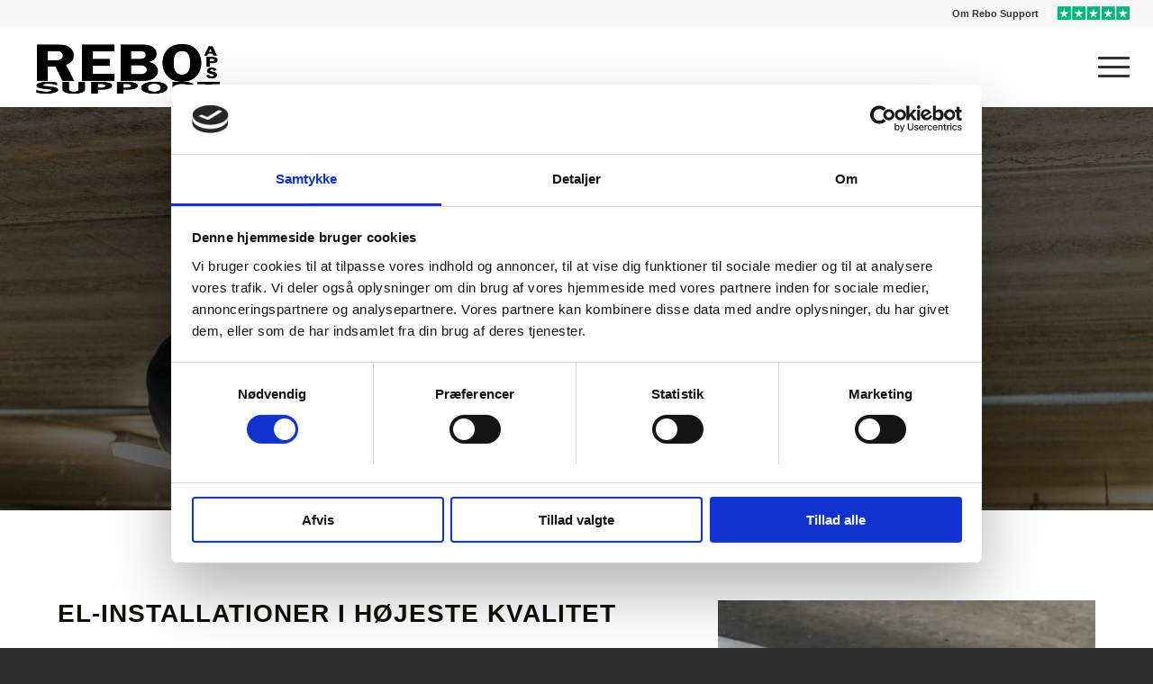

--- FILE ---
content_type: text/html; charset=UTF-8
request_url: https://rebosupport.dk/elektriker-i-storkoebenhavn/
body_size: 48485
content:
<!DOCTYPE html> <html lang="da-DK" class="html_stretched responsive av-preloader-disabled  html_header_top html_logo_left html_main_nav_header html_menu_right html_slim html_header_sticky html_header_shrinking_disabled html_header_topbar_active html_mobile_menu_tablet html_header_searchicon_disabled html_content_align_center html_header_unstick_top_disabled html_header_stretch html_minimal_header html_minimal_header_shadow html_av-submenu-hidden html_av-submenu-display-click html_av-overlay-side html_av-overlay-side-minimal html_3 html_av-submenu-clone html_entry_id_673 av-cookies-no-cookie-consent av-no-preview av-default-lightbox html_text_menu_active av-mobile-menu-switch-default"> <head><script>if(navigator.userAgent.match(/MSIE|Internet Explorer/i)||navigator.userAgent.match(/Trident\/7\..*?rv:11/i)){let e=document.location.href;if(!e.match(/[?&]nonitro/)){if(e.indexOf("?")==-1){if(e.indexOf("#")==-1){document.location.href=e+"?nonitro=1"}else{document.location.href=e.replace("#","?nonitro=1#")}}else{if(e.indexOf("#")==-1){document.location.href=e+"&nonitro=1"}else{document.location.href=e.replace("#","&nonitro=1#")}}}}</script><link rel="preconnect" href="https://www.google.com" /><link rel="preconnect" href="https://cdn-hnfph.nitrocdn.com" /><meta charset="UTF-8" /><meta name="viewport" content="width=device-width, initial-scale=1" /><meta name='robots' content='index, follow, max-image-preview:large, max-snippet:-1, max-video-preview:-1' /><title>Elektriker i Storkøbenhavn - Rebo Support - Dygtig el-installatør</title><meta name="description" content="Behov for en elektriker i Storkøbenhavn? Vi tilbyder installation af eltavle, lokalisering af kabelfejl og andre el-opgaver. Ring i dag." /><meta property="og:locale" content="da_DK" /><meta property="og:type" content="article" /><meta property="og:title" content="Elektriker i Storkøbenhavn - Rebo Support - Dygtig el-installatør" /><meta property="og:description" content="Behov for en elektriker i Storkøbenhavn? Vi tilbyder installation af eltavle, lokalisering af kabelfejl og andre el-opgaver. Ring i dag." /><meta property="og:url" content="https://rebosupport.dk/elektriker-i-storkoebenhavn/" /><meta property="og:site_name" content="REBO SUPPORT ApS Tlf. 42201484" /><meta property="article:modified_time" content="2025-09-18T12:44:40+00:00" /><meta property="og:image" content="https://rebosupport.dk/wp-content/uploads/2022/04/feature.jpg" /><meta property="og:image:width" content="495" /><meta property="og:image:height" content="400" /><meta property="og:image:type" content="image/jpeg" /><meta name="twitter:card" content="summary_large_image" /><meta name="generator" content="WordPress 6.8.3" /><meta name="generator" content="NitroPack" /><script>var NPSH,NitroScrollHelper;NPSH=NitroScrollHelper=function(){let e=null;const o=window.sessionStorage.getItem("nitroScrollPos");function t(){let e=JSON.parse(window.sessionStorage.getItem("nitroScrollPos"))||{};if(typeof e!=="object"){e={}}e[document.URL]=window.scrollY;window.sessionStorage.setItem("nitroScrollPos",JSON.stringify(e))}window.addEventListener("scroll",function(){if(e!==null){clearTimeout(e)}e=setTimeout(t,200)},{passive:true});let r={};r.getScrollPos=()=>{if(!o){return 0}const e=JSON.parse(o);return e[document.URL]||0};r.isScrolled=()=>{return r.getScrollPos()>document.documentElement.clientHeight*.5};return r}();</script><script>(function(){var a=false;var e=document.documentElement.classList;var i=navigator.userAgent.toLowerCase();var n=["android","iphone","ipad"];var r=n.length;var o;var d=null;for(var t=0;t<r;t++){o=n[t];if(i.indexOf(o)>-1)d=o;if(e.contains(o)){a=true;e.remove(o)}}if(a&&d){e.add(d);if(d=="iphone"||d=="ipad"){e.add("ios")}}})();</script><script type="text/worker" id="nitro-web-worker">var preloadRequests=0;var remainingCount={};var baseURI="";self.onmessage=function(e){switch(e.data.cmd){case"RESOURCE_PRELOAD":var o=e.data.requestId;remainingCount[o]=0;e.data.resources.forEach(function(e){preload(e,function(o){return function(){console.log(o+" DONE: "+e);if(--remainingCount[o]==0){self.postMessage({cmd:"RESOURCE_PRELOAD",requestId:o})}}}(o));remainingCount[o]++});break;case"SET_BASEURI":baseURI=e.data.uri;break}};async function preload(e,o){if(typeof URL!=="undefined"&&baseURI){try{var a=new URL(e,baseURI);e=a.href}catch(e){console.log("Worker error: "+e.message)}}console.log("Preloading "+e);try{var n=new Request(e,{mode:"no-cors",redirect:"follow"});await fetch(n);o()}catch(a){console.log(a);var r=new XMLHttpRequest;r.responseType="blob";r.onload=o;r.onerror=o;r.open("GET",e,true);r.send()}}</script><script id="nprl">(()=>{if(window.NPRL!=undefined)return;(function(e){var t=e.prototype;t.after||(t.after=function(){var e,t=arguments,n=t.length,r=0,i=this,o=i.parentNode,a=Node,c=String,u=document;if(o!==null){while(r<n){(e=t[r])instanceof a?(i=i.nextSibling)!==null?o.insertBefore(e,i):o.appendChild(e):o.appendChild(u.createTextNode(c(e)));++r}}})})(Element);var e,t;e=t=function(){var t=false;var r=window.URL||window.webkitURL;var i=true;var o=true;var a=2;var c=null;var u=null;var d=true;var s=window.nitroGtmExcludes!=undefined;var l=s?JSON.parse(atob(window.nitroGtmExcludes)).map(e=>new RegExp(e)):[];var f;var m;var v=null;var p=null;var g=null;var h={touch:["touchmove","touchend"],default:["mousemove","click","keydown","wheel"]};var E=true;var y=[];var w=false;var b=[];var S=0;var N=0;var L=false;var T=0;var R=null;var O=false;var A=false;var C=false;var P=[];var I=[];var M=[];var k=[];var x=false;var _={};var j=new Map;var B="noModule"in HTMLScriptElement.prototype;var q=requestAnimationFrame||mozRequestAnimationFrame||webkitRequestAnimationFrame||msRequestAnimationFrame;const D="gtm.js?id=";function H(e,t){if(!_[e]){_[e]=[]}_[e].push(t)}function U(e,t){if(_[e]){var n=0,r=_[e];for(var n=0;n<r.length;n++){r[n].call(this,t)}}}function Y(){(function(e,t){var r=null;var i=function(e){r(e)};var o=null;var a={};var c=null;var u=null;var d=0;e.addEventListener(t,function(r){if(["load","DOMContentLoaded"].indexOf(t)!=-1){if(u){Q(function(){e.triggerNitroEvent(t)})}c=true}else if(t=="readystatechange"){d++;n.ogReadyState=d==1?"interactive":"complete";if(u&&u>=d){n.documentReadyState=n.ogReadyState;Q(function(){e.triggerNitroEvent(t)})}}});e.addEventListener(t+"Nitro",function(e){if(["load","DOMContentLoaded"].indexOf(t)!=-1){if(!c){e.preventDefault();e.stopImmediatePropagation()}else{}u=true}else if(t=="readystatechange"){u=n.documentReadyState=="interactive"?1:2;if(d<u){e.preventDefault();e.stopImmediatePropagation()}}});switch(t){case"load":o="onload";break;case"readystatechange":o="onreadystatechange";break;case"pageshow":o="onpageshow";break;default:o=null;break}if(o){Object.defineProperty(e,o,{get:function(){return r},set:function(n){if(typeof n!=="function"){r=null;e.removeEventListener(t+"Nitro",i)}else{if(!r){e.addEventListener(t+"Nitro",i)}r=n}}})}Object.defineProperty(e,"addEventListener"+t,{value:function(r){if(r!=t||!n.startedScriptLoading||document.currentScript&&document.currentScript.hasAttribute("nitro-exclude")){}else{arguments[0]+="Nitro"}e.ogAddEventListener.apply(e,arguments);a[arguments[1]]=arguments[0]}});Object.defineProperty(e,"removeEventListener"+t,{value:function(t){var n=a[arguments[1]];arguments[0]=n;e.ogRemoveEventListener.apply(e,arguments)}});Object.defineProperty(e,"triggerNitroEvent"+t,{value:function(t,n){n=n||e;var r=new Event(t+"Nitro",{bubbles:true});r.isNitroPack=true;Object.defineProperty(r,"type",{get:function(){return t},set:function(){}});Object.defineProperty(r,"target",{get:function(){return n},set:function(){}});e.dispatchEvent(r)}});if(typeof e.triggerNitroEvent==="undefined"){(function(){var t=e.addEventListener;var n=e.removeEventListener;Object.defineProperty(e,"ogAddEventListener",{value:t});Object.defineProperty(e,"ogRemoveEventListener",{value:n});Object.defineProperty(e,"addEventListener",{value:function(n){var r="addEventListener"+n;if(typeof e[r]!=="undefined"){e[r].apply(e,arguments)}else{t.apply(e,arguments)}},writable:true});Object.defineProperty(e,"removeEventListener",{value:function(t){var r="removeEventListener"+t;if(typeof e[r]!=="undefined"){e[r].apply(e,arguments)}else{n.apply(e,arguments)}}});Object.defineProperty(e,"triggerNitroEvent",{value:function(t,n){var r="triggerNitroEvent"+t;if(typeof e[r]!=="undefined"){e[r].apply(e,arguments)}}})})()}}).apply(null,arguments)}Y(window,"load");Y(window,"pageshow");Y(window,"DOMContentLoaded");Y(document,"DOMContentLoaded");Y(document,"readystatechange");try{var F=new Worker(r.createObjectURL(new Blob([document.getElementById("nitro-web-worker").textContent],{type:"text/javascript"})))}catch(e){var F=new Worker("data:text/javascript;base64,"+btoa(document.getElementById("nitro-web-worker").textContent))}F.onmessage=function(e){if(e.data.cmd=="RESOURCE_PRELOAD"){U(e.data.requestId,e)}};if(typeof document.baseURI!=="undefined"){F.postMessage({cmd:"SET_BASEURI",uri:document.baseURI})}var G=function(e){if(--S==0){Q(K)}};var W=function(e){e.target.removeEventListener("load",W);e.target.removeEventListener("error",W);e.target.removeEventListener("nitroTimeout",W);if(e.type!="nitroTimeout"){clearTimeout(e.target.nitroTimeout)}if(--N==0&&S==0){Q(J)}};var X=function(e){var t=e.textContent;try{var n=r.createObjectURL(new Blob([t.replace(/^(?:<!--)?(.*?)(?:-->)?$/gm,"$1")],{type:"text/javascript"}))}catch(e){var n="data:text/javascript;base64,"+btoa(t.replace(/^(?:<!--)?(.*?)(?:-->)?$/gm,"$1"))}return n};var K=function(){n.documentReadyState="interactive";document.triggerNitroEvent("readystatechange");document.triggerNitroEvent("DOMContentLoaded");if(window.pageYOffset||window.pageXOffset){window.dispatchEvent(new Event("scroll"))}A=true;Q(function(){if(N==0){Q(J)}Q($)})};var J=function(){if(!A||O)return;O=true;R.disconnect();en();n.documentReadyState="complete";document.triggerNitroEvent("readystatechange");window.triggerNitroEvent("load",document);window.triggerNitroEvent("pageshow",document);if(window.pageYOffset||window.pageXOffset||location.hash){let e=typeof history.scrollRestoration!=="undefined"&&history.scrollRestoration=="auto";if(e&&typeof NPSH!=="undefined"&&NPSH.getScrollPos()>0&&window.pageYOffset>document.documentElement.clientHeight*.5){window.scrollTo(0,NPSH.getScrollPos())}else if(location.hash){try{let e=document.querySelector(location.hash);if(e){e.scrollIntoView()}}catch(e){}}}var e=null;if(a==1){e=eo}else{e=eu}Q(e)};var Q=function(e){setTimeout(e,0)};var V=function(e){if(e.type=="touchend"||e.type=="click"){g=e}};var $=function(){if(d&&g){setTimeout(function(e){return function(){var t=function(e,t,n){var r=new Event(e,{bubbles:true,cancelable:true});if(e=="click"){r.clientX=t;r.clientY=n}else{r.touches=[{clientX:t,clientY:n}]}return r};var n;if(e.type=="touchend"){var r=e.changedTouches[0];n=document.elementFromPoint(r.clientX,r.clientY);n.dispatchEvent(t("touchstart"),r.clientX,r.clientY);n.dispatchEvent(t("touchend"),r.clientX,r.clientY);n.dispatchEvent(t("click"),r.clientX,r.clientY)}else if(e.type=="click"){n=document.elementFromPoint(e.clientX,e.clientY);n.dispatchEvent(t("click"),e.clientX,e.clientY)}}}(g),150);g=null}};var z=function(e){if(e.tagName=="SCRIPT"&&!e.hasAttribute("data-nitro-for-id")&&!e.hasAttribute("nitro-document-write")||e.tagName=="IMG"&&(e.hasAttribute("src")||e.hasAttribute("srcset"))||e.tagName=="IFRAME"&&e.hasAttribute("src")||e.tagName=="LINK"&&e.hasAttribute("href")&&e.hasAttribute("rel")&&e.getAttribute("rel")=="stylesheet"){if(e.tagName==="IFRAME"&&e.src.indexOf("about:blank")>-1){return}var t="";switch(e.tagName){case"LINK":t=e.href;break;case"IMG":if(k.indexOf(e)>-1)return;t=e.srcset||e.src;break;default:t=e.src;break}var n=e.getAttribute("type");if(!t&&e.tagName!=="SCRIPT")return;if((e.tagName=="IMG"||e.tagName=="LINK")&&(t.indexOf("data:")===0||t.indexOf("blob:")===0))return;if(e.tagName=="SCRIPT"&&n&&n!=="text/javascript"&&n!=="application/javascript"){if(n!=="module"||!B)return}if(e.tagName==="SCRIPT"){if(k.indexOf(e)>-1)return;if(e.noModule&&B){return}let t=null;if(document.currentScript){if(document.currentScript.src&&document.currentScript.src.indexOf(D)>-1){t=document.currentScript}if(document.currentScript.hasAttribute("data-nitro-gtm-id")){e.setAttribute("data-nitro-gtm-id",document.currentScript.getAttribute("data-nitro-gtm-id"))}}else if(window.nitroCurrentScript){if(window.nitroCurrentScript.src&&window.nitroCurrentScript.src.indexOf(D)>-1){t=window.nitroCurrentScript}}if(t&&s){let n=false;for(const t of l){n=e.src?t.test(e.src):t.test(e.textContent);if(n){break}}if(!n){e.type="text/googletagmanagerscript";let n=t.hasAttribute("data-nitro-gtm-id")?t.getAttribute("data-nitro-gtm-id"):t.id;if(!j.has(n)){j.set(n,[])}let r=j.get(n);r.push(e);return}}if(!e.src){if(e.textContent.length>0){e.textContent+="\n;if(document.currentScript.nitroTimeout) {clearTimeout(document.currentScript.nitroTimeout);}; setTimeout(function() { this.dispatchEvent(new Event('load')); }.bind(document.currentScript), 0);"}else{return}}else{}k.push(e)}if(!e.hasOwnProperty("nitroTimeout")){N++;e.addEventListener("load",W,true);e.addEventListener("error",W,true);e.addEventListener("nitroTimeout",W,true);e.nitroTimeout=setTimeout(function(){console.log("Resource timed out",e);e.dispatchEvent(new Event("nitroTimeout"))},5e3)}}};var Z=function(e){if(e.hasOwnProperty("nitroTimeout")&&e.nitroTimeout){clearTimeout(e.nitroTimeout);e.nitroTimeout=null;e.dispatchEvent(new Event("nitroTimeout"))}};document.documentElement.addEventListener("load",function(e){if(e.target.tagName=="SCRIPT"||e.target.tagName=="IMG"){k.push(e.target)}},true);document.documentElement.addEventListener("error",function(e){if(e.target.tagName=="SCRIPT"||e.target.tagName=="IMG"){k.push(e.target)}},true);var ee=["appendChild","replaceChild","insertBefore","prepend","append","before","after","replaceWith","insertAdjacentElement"];var et=function(){if(s){window._nitro_setTimeout=window.setTimeout;window.setTimeout=function(e,t,...n){let r=document.currentScript||window.nitroCurrentScript;if(!r||r.src&&r.src.indexOf(D)==-1){return window._nitro_setTimeout.call(window,e,t,...n)}return window._nitro_setTimeout.call(window,function(e,t){return function(...n){window.nitroCurrentScript=e;t(...n)}}(r,e),t,...n)}}ee.forEach(function(e){HTMLElement.prototype["og"+e]=HTMLElement.prototype[e];HTMLElement.prototype[e]=function(...t){if(this.parentNode||this===document.documentElement){switch(e){case"replaceChild":case"insertBefore":t.pop();break;case"insertAdjacentElement":t.shift();break}t.forEach(function(e){if(!e)return;if(e.tagName=="SCRIPT"){z(e)}else{if(e.children&&e.children.length>0){e.querySelectorAll("script").forEach(z)}}})}return this["og"+e].apply(this,arguments)}})};var en=function(){if(s&&typeof window._nitro_setTimeout==="function"){window.setTimeout=window._nitro_setTimeout}ee.forEach(function(e){HTMLElement.prototype[e]=HTMLElement.prototype["og"+e]})};var er=async function(){if(o){ef(f);ef(V);if(v){clearTimeout(v);v=null}}if(T===1){L=true;return}else if(T===0){T=-1}n.startedScriptLoading=true;Object.defineProperty(document,"readyState",{get:function(){return n.documentReadyState},set:function(){}});var e=document.documentElement;var t={attributes:true,attributeFilter:["src"],childList:true,subtree:true};R=new MutationObserver(function(e,t){e.forEach(function(e){if(e.type=="childList"&&e.addedNodes.length>0){e.addedNodes.forEach(function(e){if(!document.documentElement.contains(e)){return}if(e.tagName=="IMG"||e.tagName=="IFRAME"||e.tagName=="LINK"){z(e)}})}if(e.type=="childList"&&e.removedNodes.length>0){e.removedNodes.forEach(function(e){if(e.tagName=="IFRAME"||e.tagName=="LINK"){Z(e)}})}if(e.type=="attributes"){var t=e.target;if(!document.documentElement.contains(t)){return}if(t.tagName=="IFRAME"||t.tagName=="LINK"||t.tagName=="IMG"||t.tagName=="SCRIPT"){z(t)}}})});R.observe(e,t);if(!s){et()}await Promise.all(P);var r=b.shift();var i=null;var a=false;while(r){var c;var u=JSON.parse(atob(r.meta));var d=u.delay;if(r.type=="inline"){var l=document.getElementById(r.id);if(l){l.remove()}else{r=b.shift();continue}c=X(l);if(c===false){r=b.shift();continue}}else{c=r.src}if(!a&&r.type!="inline"&&(typeof u.attributes.async!="undefined"||typeof u.attributes.defer!="undefined")){if(i===null){i=r}else if(i===r){a=true}if(!a){b.push(r);r=b.shift();continue}}var m=document.createElement("script");m.src=c;m.setAttribute("data-nitro-for-id",r.id);for(var p in u.attributes){try{if(u.attributes[p]===false){m.setAttribute(p,"")}else{m.setAttribute(p,u.attributes[p])}}catch(e){console.log("Error while setting script attribute",m,e)}}m.async=false;if(u.canonicalLink!=""&&Object.getOwnPropertyDescriptor(m,"src")?.configurable!==false){(e=>{Object.defineProperty(m,"src",{get:function(){return e.canonicalLink},set:function(){}})})(u)}if(d){setTimeout((function(e,t){var n=document.querySelector("[data-nitro-marker-id='"+t+"']");if(n){n.after(e)}else{document.head.appendChild(e)}}).bind(null,m,r.id),d)}else{m.addEventListener("load",G);m.addEventListener("error",G);if(!m.noModule||!B){S++}var g=document.querySelector("[data-nitro-marker-id='"+r.id+"']");if(g){Q(function(e,t){return function(){e.after(t)}}(g,m))}else{Q(function(e){return function(){document.head.appendChild(e)}}(m))}}r=b.shift()}};var ei=function(){var e=document.getElementById("nitro-deferred-styles");var t=document.createElement("div");t.innerHTML=e.textContent;return t};var eo=async function(e){isPreload=e&&e.type=="NitroPreload";if(!isPreload){T=-1;E=false;if(o){ef(f);ef(V);if(v){clearTimeout(v);v=null}}}if(w===false){var t=ei();let e=t.querySelectorAll('style,link[rel="stylesheet"]');w=e.length;if(w){let e=document.getElementById("nitro-deferred-styles-marker");e.replaceWith.apply(e,t.childNodes)}else if(isPreload){Q(ed)}else{es()}}else if(w===0&&!isPreload){es()}};var ea=function(){var e=ei();var t=e.childNodes;var n;var r=[];for(var i=0;i<t.length;i++){n=t[i];if(n.href){r.push(n.href)}}var o="css-preload";H(o,function(e){eo(new Event("NitroPreload"))});if(r.length){F.postMessage({cmd:"RESOURCE_PRELOAD",resources:r,requestId:o})}else{Q(function(){U(o)})}};var ec=function(){if(T===-1)return;T=1;var e=[];var t,n;for(var r=0;r<b.length;r++){t=b[r];if(t.type!="inline"){if(t.src){n=JSON.parse(atob(t.meta));if(n.delay)continue;if(n.attributes.type&&n.attributes.type=="module"&&!B)continue;e.push(t.src)}}}if(e.length){var i="js-preload";H(i,function(e){T=2;if(L){Q(er)}});F.postMessage({cmd:"RESOURCE_PRELOAD",resources:e,requestId:i})}};var eu=function(){while(I.length){style=I.shift();if(style.hasAttribute("nitropack-onload")){style.setAttribute("onload",style.getAttribute("nitropack-onload"));Q(function(e){return function(){e.dispatchEvent(new Event("load"))}}(style))}}while(M.length){style=M.shift();if(style.hasAttribute("nitropack-onerror")){style.setAttribute("onerror",style.getAttribute("nitropack-onerror"));Q(function(e){return function(){e.dispatchEvent(new Event("error"))}}(style))}}};var ed=function(){if(!x){if(i){Q(function(){var e=document.getElementById("nitro-critical-css");if(e){e.remove()}})}x=true;onStylesLoadEvent=new Event("NitroStylesLoaded");onStylesLoadEvent.isNitroPack=true;window.dispatchEvent(onStylesLoadEvent)}};var es=function(){if(a==2){Q(er)}else{eu()}};var el=function(e){m.forEach(function(t){document.addEventListener(t,e,true)})};var ef=function(e){m.forEach(function(t){document.removeEventListener(t,e,true)})};if(s){et()}return{setAutoRemoveCriticalCss:function(e){i=e},registerScript:function(e,t,n){b.push({type:"remote",src:e,id:t,meta:n})},registerInlineScript:function(e,t){b.push({type:"inline",id:e,meta:t})},registerStyle:function(e,t,n){y.push({href:e,rel:t,media:n})},onLoadStyle:function(e){I.push(e);if(w!==false&&--w==0){Q(ed);if(E){E=false}else{es()}}},onErrorStyle:function(e){M.push(e);if(w!==false&&--w==0){Q(ed);if(E){E=false}else{es()}}},loadJs:function(e,t){if(!e.src){var n=X(e);if(n!==false){e.src=n;e.textContent=""}}if(t){Q(function(e,t){return function(){e.after(t)}}(t,e))}else{Q(function(e){return function(){document.head.appendChild(e)}}(e))}},loadQueuedResources:async function(){window.dispatchEvent(new Event("NitroBootStart"));if(p){clearTimeout(p);p=null}window.removeEventListener("load",e.loadQueuedResources);f=a==1?er:eo;if(!o||g){Q(f)}else{if(navigator.userAgent.indexOf(" Edge/")==-1){ea();H("css-preload",ec)}el(f);if(u){if(c){v=setTimeout(f,c)}}else{}}},fontPreload:function(e){var t="critical-fonts";H(t,function(e){document.getElementById("nitro-critical-fonts").type="text/css"});F.postMessage({cmd:"RESOURCE_PRELOAD",resources:e,requestId:t})},boot:function(){if(t)return;t=true;C=typeof NPSH!=="undefined"&&NPSH.isScrolled();let n=document.prerendering;if(location.hash||C||n){o=false}m=h.default.concat(h.touch);p=setTimeout(e.loadQueuedResources,1500);el(V);if(C){e.loadQueuedResources()}else{window.addEventListener("load",e.loadQueuedResources)}},addPrerequisite:function(e){P.push(e)},getTagManagerNodes:function(e){if(!e)return j;return j.get(e)??[]}}}();var n,r;n=r=function(){var t=document.write;return{documentWrite:function(n,r){if(n&&n.hasAttribute("nitro-exclude")){return t.call(document,r)}var i=null;if(n.documentWriteContainer){i=n.documentWriteContainer}else{i=document.createElement("span");n.documentWriteContainer=i}var o=null;if(n){if(n.hasAttribute("data-nitro-for-id")){o=document.querySelector('template[data-nitro-marker-id="'+n.getAttribute("data-nitro-for-id")+'"]')}else{o=n}}i.innerHTML+=r;i.querySelectorAll("script").forEach(function(e){e.setAttribute("nitro-document-write","")});if(!i.parentNode){if(o){o.parentNode.insertBefore(i,o)}else{document.body.appendChild(i)}}var a=document.createElement("span");a.innerHTML=r;var c=a.querySelectorAll("script");if(c.length){c.forEach(function(t){var n=t.getAttributeNames();var r=document.createElement("script");n.forEach(function(e){r.setAttribute(e,t.getAttribute(e))});r.async=false;if(!t.src&&t.textContent){r.textContent=t.textContent}e.loadJs(r,o)})}},TrustLogo:function(e,t){var n=document.getElementById(e);var r=document.createElement("img");r.src=t;n.parentNode.insertBefore(r,n)},documentReadyState:"loading",ogReadyState:document.readyState,startedScriptLoading:false,loadScriptDelayed:function(e,t){setTimeout(function(){var t=document.createElement("script");t.src=e;document.head.appendChild(t)},t)}}}();document.write=function(e){n.documentWrite(document.currentScript,e)};document.writeln=function(e){n.documentWrite(document.currentScript,e+"\n")};window.NPRL=e;window.NitroResourceLoader=t;window.NPh=n;window.NitroPackHelper=r})();</script><template id="nitro-deferred-styles-marker"></template><style id="nitro-fonts">@font-face{font-family:"entypo-fontello";font-weight:normal;font-style:normal;font-display:swap;src:url("https://cdn-hnfph.nitrocdn.com/AIAbcaxiOMvVSxCilBKNNPwgjwFgOZsB/assets/static/source/rev-ae548c0/rebosupport.dk/wp-content/themes/enfold/config-templatebuilder/avia-template-builder/assets/fonts/entypo-fontello/entypo-fontello.woff2") format("woff2")}</style><style type="text/css" id="nitro-critical-css">html{min-width:910px}html.responsive{min-width:0px}.container{position:relative;width:100%;margin:0 auto;padding:0px 50px;clear:both}.inner-container{position:relative;height:100%;width:100%}.container_wrap{clear:both;position:relative;border-top-style:solid;border-top-width:1px}.units{float:left;display:inline;margin-left:50px;position:relative;z-index:1;min-height:1px}#wrap_all{width:100%;position:static;z-index:2;overflow:hidden}body .units.alpha,body div .first{margin-left:0;clear:left}body .units.alpha{width:100%}.container .av-content-full.units{width:100%}.container{max-width:1010px}@media only screen and (min-width:768px) and (max-width:989px){.responsive #top{overflow-x:hidden}.responsive .container{max-width:782px}}@media only screen and (max-width:989px){.responsive #top #wrap_all .flex_column.av-break-at-tablet{margin:0;margin-bottom:20px;width:100%;display:block}.responsive #top #wrap_all .av-break-at-tablet-flextable{display:block}}@media only screen and (max-width:767px){.responsive #top{overflow-x:hidden}.responsive #top .flex_column_table_cell{display:block}.responsive #top .flex_column_table{display:block}.responsive #top #wrap_all .container{width:85%;max-width:85%;margin:0 auto;padding-left:0;padding-right:0;float:none}.responsive .units{margin:0}.responsive #top #wrap_all .flex_column{margin:0;margin-bottom:20px;width:100%}.responsive #top #wrap_all .av-layout-grid-container .av_one_full{margin-bottom:0}}.container:after{content:" ";display:block;height:0;clear:both;visibility:hidden}.clearfix:before,.clearfix:after,.flex_column:before,.flex_column:after{content:" ";display:block;overflow:hidden;visibility:hidden;width:0;height:0}.flex_column:after,.clearfix:after{clear:both}.clearfix{zoom:1}body div .first,body div .no_margin{margin-left:0}div .flex_column{z-index:1;float:left;position:relative;min-height:1px;width:100%}div .av_one_fourth{margin-left:6%;width:20.5%}div .av_two_fifth{margin-left:6%;width:36.4%}div .av_one_half{margin-left:6%;width:47%}div .av_three_fifth{margin-left:6%;width:57.6%}#top div .no_margin{margin-left:0;margin-top:0}#top .no_margin.av_one_fourth{width:25%}#top .no_margin.av_one_half{width:50%}#top .flex_column_table{display:table;table-layout:fixed;width:100%;float:left}#top .flex_column_table.av-equal-height-column-flextable:not(:first-child){margin-top:50px}#top .flex_column_table_cell{float:none;display:table-cell}#top .av-flex-placeholder{display:table-cell;width:6%}.av-align-middle{vertical-align:middle}@media only screen and (min-width:768px) and (max-width:989px){.responsive #top .no_margin.av_one_fourth{margin-left:0;width:50%}}html,body,div,span,h1,h2,p,a,img,strong,ul,li,article,footer,header,nav,section{margin:0;padding:0;border:0;font-size:100%;font:inherit;vertical-align:baseline}article,footer,header,nav,section{display:block}body{line-height:1em}ul{list-style:none}*{box-sizing:border-box}html.responsive,.responsive body{overflow-x:hidden}body{font:13px/1.65em "HelveticaNeue","Helvetica Neue",Helvetica,Arial,sans-serif;color:#444;text-size-adjust:100%;-webkit-text-size-adjust:100%}h1,h2{font-weight:600}h1{font-size:34px;line-height:1.1em;margin-bottom:14px}h2{font-size:28px;line-height:1.1em;margin-bottom:10px}p{margin:.85em 0}p img{margin:0}strong{font-weight:bold}a{text-decoration:none;outline:0;max-width:100%;max-width:none\	}#top a:where(:not(.wp-element-button)){text-decoration:none}a:visited{outline:0;text-decoration:underline}p a,p a:visited{line-height:inherit}#top .avia_hidden_link_text{display:none}ul{margin-bottom:20px}ul{list-style:none outside;margin-left:7px}.entry-content-wrapper ul{list-style:disc outside}ul ul{margin:4px 0 5px 30px}ul ul li{margin-bottom:6px}.entry-content-wrapper li{margin-left:1em;padding:3px 0}.entry-content-wrapper div li{text-indent:0}img,a img{border:none;padding:0;margin:0;display:inline-block;max-width:100%;height:auto}[data-av_icon]:before{-webkit-font-smoothing:antialiased;-moz-osx-font-smoothing:grayscale;font-weight:normal;content:attr(data-av_icon);speak:never}#top .avia-svg-icon.avia-font-svg_entypo-fontello svg:first-child{stroke:unset !important}.avia-svg-icon svg:first-child{height:1em;width:1em}body .aligncenter{clear:both;display:block;margin:10px auto;padding:10px 0;position:relative}@media only screen and (min-width:990px){.responsive.av-no-preview #top #wrap_all .av-desktop-hide{display:none}}@media only screen and (min-width:768px) and (max-width:989px){.responsive.av-no-preview #top #wrap_all .av-medium-hide{display:none}}@media only screen and (min-width:480px) and (max-width:767px){.responsive.av-no-preview #top #wrap_all .av-small-hide{display:none}}@media only screen and (max-width:479px){.responsive.av-no-preview #top #wrap_all .av-mini-hide{display:none}}#header{position:relative;z-index:501;width:100%;background:transparent}#header_main .container,.main_menu ul:first-child>li a{height:88px;line-height:88px}.html_header_top.html_header_sticky #main{padding-top:88px}.html_header_top.html_header_sticky #header{position:fixed}.html_header_top #top .av_header_stretch .container{width:96%;padding:0;max-width:100%}.html_header_top.html_header_topbar_active.html_header_sticky #top #main{padding-top:119px}.av_secondary_right .sub_menu{float:right}.av_secondary_right .sub_menu>ul>li:last-child{border:none;margin-right:0px;padding-right:0;padding-left:10px}.av_secondary_right .sub_menu{padding-left:10px}#header_meta{border-top:none;z-index:10;min-height:30px;border-bottom-style:solid;border-bottom-width:1px;margin-bottom:-1px}#header_meta .container{min-height:30px}#header_main{border-bottom-width:1px;border-bottom-style:solid;z-index:1}.header_bg{position:absolute;top:0;left:0;width:100%;height:100%;opacity:.95;z-index:0;-webkit-perspective:1000px;-webkit-backface-visibility:hidden}.av_minimal_header .header_bg{opacity:1}.av_minimal_header #header_main,.av_minimal_header #header_meta{border:none}.av_minimal_header .avia-menu-fx{display:none}#top #header.av_minimal_header .main_menu ul:first-child>li>ul,#top #header.av_minimal_header .main_menu .avia_mega_div>.sub-menu{border-top:none}.av_minimal_header #header_main .container,.av_minimal_header .main_menu ul:first-child>li a{height:90px;line-height:90px}.av_minimal_header_shadow{box-shadow:0 0 2px 1px rgba(0,0,0,.1)}.html_header_searchicon_disabled #top .av_header_border_disabled.av_bottom_nav_disabled .main_menu .menu>li:last-child>a .avia-menu-fx{padding-right:13px;box-sizing:content-box}.av-hamburger{padding:0 0 0 0;display:inline-block;font:inherit;color:inherit;text-transform:none;background-color:transparent;border:0;margin:0;overflow:visible}.av-hamburger-box{width:35px;height:24px;display:inline-block;position:relative}.av-hamburger-inner{display:block;top:50%;margin-top:-2px}.av-hamburger-inner,.av-hamburger-inner::before,.av-hamburger-inner::after{width:40px;height:3px;background-color:#000;border-radius:3px;position:absolute}.av-hamburger-inner::before,.av-hamburger-inner::after{content:"";display:block}.av-hamburger-inner::before{top:-10px}.av-hamburger-inner::after{bottom:-10px}.av-burger-menu-main{display:none}.av-burger-menu-main a{padding-left:10px}.av-hamburger strong{display:none}.av-hamburger-box{height:8px}.av-hamburger-inner,.av-hamburger-inner::before,.av-hamburger-inner::after{width:100%}div .logo{float:left;position:absolute;left:0;z-index:1}.logo,.logo a{overflow:hidden;position:relative;display:block;height:100%}.logo img{padding:0;display:block;width:auto;height:auto;max-height:100%;image-rendering:auto;position:relative;z-index:2;height:100%;height:auto\	}.main_menu{clear:none;position:absolute;z-index:100;line-height:30px;height:100%;margin:0;right:0}.av-main-nav-wrap{float:left;position:relative;z-index:3}.av-main-nav-wrap ul{margin:0;padding:0}.av-main-nav{z-index:110;position:relative}.av-main-nav ul{display:none;margin-left:0;left:0;position:absolute;top:100%;width:208px;z-index:2;padding:0;box-shadow:0 8px 15px rgba(0,0,0,.1);margin-top:-1px}.av-main-nav ul li{margin:0;padding:0;width:100%}.av-main-nav ul li a{border-right-style:solid;border-right-width:1px;border-left-style:solid;border-left-width:1px}.av-main-nav ul li:last-child>a{border-bottom-style:solid;border-bottom-width:1px}.av-main-nav li{float:left;position:relative;z-index:20}.av-main-nav>li>ul{border-top-width:2px;border-top-style:solid}.av-main-nav>li{line-height:30px}.av-main-nav li a{max-width:none}.av-main-nav>li>a{display:block;text-decoration:none;padding:0 13px;font-weight:normal;font-weight:600;font-size:13px}#top .av-main-nav ul a{width:100%;height:auto;float:left;text-align:left;line-height:23px;padding:8px 15px;font-size:12px;min-height:23px;max-width:none;text-decoration:none;font-family:inherit}.avia-menu-fx{position:absolute;bottom:-1px;height:2px;z-index:10;width:100%;left:0;opacity:0;visibility:hidden}.avia-menu-fx .avia-arrow-wrap{height:10px;width:10px;position:absolute;top:-10px;left:50%;margin-left:-5px;overflow:hidden;display:none;visibility:hidden}.avia-menu-fx .avia-arrow-wrap .avia-arrow{top:10px}.html_main_nav_header.html_logo_left #top .main_menu .menu>li:last-child>a{padding-right:0}.main_menu .avia-bullet{display:none}#top #header .mega_menu_title a{color:inherit;font-size:17px;line-height:1.1em;padding:0;margin:0;background:transparent;border:none}#header .avia_mega_div{display:none;margin:-1px 0 0 0;right:0;position:absolute;top:100%;z-index:2;box-shadow:0 32px 60px rgba(0,0,0,.1);overflow:hidden;padding:1px 0 0;text-align:left}#header.av_minimal_header .avia_mega_div{margin:0;border-top-style:solid;border-top-width:1px}#header.av_minimal_header .avia_mega_div .units{border-right:none}#header .avia_mega_div .units{padding:0 14px 0 15px;margin:0;border-right-style:dotted;border-right-width:1px}#top #header .avia_mega_div ul,#top #header .avia_mega_div li{position:relative;display:block;top:auto;left:auto;height:auto}#top #header .avia_mega_div .sub-menu{overflow:hidden;width:100%;box-shadow:none;border-style:none;border-width:0px;position:relative;top:0;display:block;left:0;clear:both}#top #header .avia_mega_div>.sub-menu{display:table;padding:20px 30px 30px;border-top-style:solid;border-top-width:2px}#top #header .avia_mega_div>.sub-menu>li{display:table-cell;float:none;padding-top:10px;padding-bottom:0;vertical-align:top}#header .avia_mega_div .avia_mega_menu_columns_first{padding-left:0}#header .avia_mega_div .avia_mega_menu_columns_last{padding-right:0;border-right-style:none;border-right-width:0}.avia-bullet{display:block;position:absolute;height:0;width:0;top:51%;margin-top:-3px;left:-3px;border-top:3px solid transparent !important;border-bottom:3px solid transparent !important;border-left:3px solid green}#header .mega_menu_title{margin-bottom:8px;font-size:17px;line-height:1.1em;font-weight:600;display:block}#top #wrap_all #header .av-menu-button>a{background:transparent}#top #wrap_all .av_header_border_disabled .av-menu-button>a{border:none}#top .av-menu-button>a .avia-menu-text{padding:9px}#top .av-menu-button>a .avia-menu-text{border:2px solid;border-radius:2px}.av-menu-button>a .avia-menu-fx{display:none}.av-menu-button-colored>a .avia-menu-text{padding:11px 10px 10px 10px}#top #header .av-menu-button>a .avia-menu-text{text-align:center;white-space:nowrap}.avia-arrow{height:10px;width:10px;position:absolute;top:-6px;left:50%;margin-left:-5px;transform:rotate(45deg);border-width:1px;border-style:solid;visibility:hidden\	}.sub_menu{float:left;z-index:2;font-size:11px;line-height:30px;position:relative;top:10px}#top .sub_menu>ul{float:left;margin:0}#top .sub_menu>ul,#top .sub_menu>ul>li{background:transparent}.sub_menu li{float:left;position:relative;padding:0 10px;border-right-style:solid;border-right-width:1px;line-height:10px}.sub_menu>ul>li>a{text-decoration:none;font-weight:bold;padding:7px 0}.content{padding-top:50px;padding-bottom:50px;box-sizing:content-box;min-height:1px;z-index:1}.content{border-right-style:solid;border-right-width:1px;margin-right:-1px}.content .entry-content-wrapper{padding-right:50px}.fullsize .content{margin:0;border:none}.fullsize .content .entry-content-wrapper{padding-right:0}.no_sidebar_border .content{border-left:none;border-right:none}.template-page .entry-content-wrapper h1,.template-page .entry-content-wrapper h2{text-transform:uppercase;letter-spacing:1px}#scroll-top-link{position:fixed;border-radius:2px;height:50px;width:50px;line-height:50px;text-decoration:none;text-align:center;opacity:0;right:50px;bottom:50px;z-index:1030;visibility:hidden}#scroll-top-link.avia-svg-icon svg:first-child{height:15px;width:auto;margin-top:18px}@media only screen and (max-width:1024px){#top .footer_color,#top .header_color .header_bg,#top .main_color{background-attachment:scroll}}@media only screen and (min-width:768px) and (max-width:989px){.responsive .main_menu ul:first-child>li>a{padding:0 10px}.responsive #top .header_bg{opacity:1}.responsive #main .container_wrap:first-child{border-top:none}.responsive .logo{float:left}.responsive .logo img{margin:0}.responsive.html_mobile_menu_tablet .av-burger-menu-main{display:block}.responsive #top #wrap_all .av_mobile_menu_tablet .main_menu{top:0;left:auto;right:0;display:block}.responsive #top .av_mobile_menu_tablet .av-main-nav .menu-item{display:none}.responsive #top .av_mobile_menu_tablet .av-main-nav .menu-item-avia-special{display:block}.responsive.html_mobile_menu_tablet #top #wrap_all #header{position:relative;width:100%;float:none;height:auto;margin:0 !important;opacity:1;min-height:0}.responsive.html_mobile_menu_tablet.html_header_top.html_header_sticky #top #wrap_all #main{padding-top:88px}.responsive.html_mobile_menu_tablet.html_header_top #top #main{padding-top:0 !important;margin:0}.responsive.html_mobile_menu_tablet #top #header_main>.container .main_menu .av-main-nav>li>a,.responsive.html_mobile_menu_tablet #top #wrap_all .av-logo-container{height:90px;line-height:90px}.responsive.html_mobile_menu_tablet #top #header_main>.container .main_menu .av-main-nav>li>a{min-width:0;padding:0 0 0 20px;margin:0;border-style:none;border-width:0}.responsive.html_mobile_menu_tablet #top #header .av-main-nav>li>a{background:transparent;color:inherit}}@media only screen and (max-width:767px){.responsive .content .entry-content-wrapper{padding:0}.responsive .content{border:none}.responsive #top #wrap_all #header{position:relative;width:100%;float:none;height:auto;margin:0 !important;opacity:1;min-height:0}.responsive #top #main{padding-top:0 !important;margin:0}.responsive #top #main .container_wrap:first-child{border-top:none}.responsive #top .logo{position:static;display:table;height:80px !important;float:none;padding:0;border:none;width:80%}.responsive .logo a{display:table-cell;vertical-align:middle}.responsive .logo img{height:auto !important;width:auto;max-width:100%;display:block;max-height:80px}.responsive #header_main .container{height:auto !important}.responsive #top .header_bg{opacity:1}.responsive #header .sub_menu,.responsive #header_meta .sub_menu>ul{float:none;width:100%;text-align:center;margin:0 auto;position:static}.responsive #header_meta .sub_menu>ul>li{float:none;display:inline-block;padding:0 10px}.responsive .logo img{margin:0}.responsive .av-burger-menu-main{display:block}.responsive #top #wrap_all .main_menu{top:0;height:80px;left:auto;right:0;display:block;position:absolute}.responsive .main_menu ul:first-child>li a{height:80px;line-height:80px}.responsive #top .av-main-nav .menu-item{display:none}.responsive #top .av-main-nav .menu-item-avia-special{display:block}.responsive #top .av-logo-container .avia-menu{height:100%}.responsive #top #header_main>.container .main_menu .av-main-nav>li>a,.responsive #top #wrap_all .av-logo-container{height:80px;line-height:80px}.responsive #top #wrap_all .av-logo-container{padding:0}.responsive #top #header_main>.container .main_menu .av-main-nav>li>a{min-width:0;padding:0 0 0 20px;margin:0;border-style:none;border-width:0}.responsive #top #header .av-main-nav>li>a{background:transparent;color:inherit}.responsive #scroll-top-link{display:none}}.avia-button{color:#777;border-color:#e1e1e1;background-color:#f8f8f8}body div .avia-button{border-radius:3px;padding:10px;font-size:12px;text-decoration:none;display:inline-block;border-bottom-style:solid;border-bottom-width:1px;margin:3px 0;line-height:1.2em;position:relative;font-weight:normal;text-align:center;max-width:100%}.avia-button .avia_button_icon{position:relative;left:-.3em;-webkit-perspective:1000px;-webkit-backface-visibility:hidden}#top .avia-button.avia-color-light{color:#fff;border:3px solid #fff;background:transparent}.avia-button.avia-size-x-large{padding:25px 50px 23px;font-size:15px;min-width:200px}#top .avia-button .avia_button_icon,#top .avia-button .avia_iconbox_title{position:relative;z-index:3}.avia-buttonrow-wrap>.avia-button{vertical-align:bottom}.avia-buttonrow-center{text-align:center}.av-layout-grid-container{width:100%;table-layout:fixed;display:table;border-top-style:none;border-top-width:0px}.flex_cell{display:table-cell;padding:30px;vertical-align:top}.flex_cell_inner{display:block;position:relative}@media only screen and (min-width:990px){.responsive #top #wrap_all .av-layout-grid-container.av-desktop-hide{display:none !important}}@media only screen and (min-width:768px) and (max-width:989px){.responsive #top #wrap_all .av-layout-grid-container.av-medium-hide{display:none !important}}@media only screen and (min-width:480px) and (max-width:767px){.responsive #top #wrap_all .av-layout-grid-container.av-small-hide{display:none !important}}.av-special-heading{width:100%;clear:both;display:block;margin-top:50px;position:relative}body .av-special-heading .av-special-heading-tag{padding:0;margin:0;float:left}.custom-color-heading .av-special-heading-tag{color:inherit}.special-heading-border{position:relative;overflow:hidden}.av-special-heading-h1 .special-heading-border{height:3.4em}.av-special-heading-h2 .special-heading-border{height:2.6em}.special-heading-inner-border{display:block;width:100%;margin-left:15px;border-top-style:solid;border-top-width:1px;position:relative;top:50%;opacity:.15}.custom-color-heading .special-heading-inner-border{opacity:.4}#top #wrap_all .custom-color-heading .av-special-heading-tag{color:inherit}#top #wrap_all .av-inherit-size .av-special-heading-tag{font-size:1em}.modern-quote .av-special-heading-tag{font-weight:300}body .av-special-heading.modern-centered{text-align:center}body .av-special-heading.blockquote>*{white-space:normal;float:none}body .av-special-heading.blockquote .special-heading-border{display:none}.hr{clear:both;display:block;width:100%;height:25px;line-height:25px;position:relative;margin:30px 0;float:left}.hr-inner{width:100%;position:absolute;height:1px;left:0;top:50%;width:100%;margin-top:-1px;border-top-width:1px;border-top-style:solid}#top .hr-invisible,.hr-invisible .hr-inner{margin:0;border:none}.hr-invisible{float:none}body .container_wrap .hr.avia-builder-el-last,body .container_wrap .hr.avia-builder-el-first{margin:30px 0}#top .av_font_icon a{color:inherit;display:block}.av_font_icon{display:block;text-align:center}.avia-icon-list-container{margin:30px 0;clear:both}.avia-icon-list{margin:0;padding:0}.avia-icon-list li{margin:0;padding:0 0 30px 0;list-style-type:none;list-style-position:outside;clear:both;position:relative;min-height:60px}.avia-icon-list .iconlist_icon{height:64px;width:64px;line-height:64px;font-size:30px;text-align:center;border-radius:500px;position:relative;float:left;margin-right:30px;margin-left:2px;z-index:5;color:#fff}.avia-icon-list .iconlist_content_wrap{overflow:hidden;min-height:1.5em;padding-bottom:4px}.avia-icon-list article.article-icon-entry{min-height:45px}.avia-icon-list .iconlist-timeline{position:absolute;top:1%;left:32px;width:1px;height:99%;border-right-width:1px;border-right-style:dashed}.avia-icon-list .iconlist_content{line-height:1.65em}.avia-icon-list li:last-child .iconlist-timeline{display:none}#top .av_iconlist_title a{text-decoration:none}#top .av-iconlist-small li{padding:0px;min-height:0px}#top .av-iconlist-small article.article-icon-entry{min-height:0px}#top .av-iconlist-small .iconlist-timeline{display:none}#top .av-iconlist-small .iconlist_icon{background:transparent;color:inherit;height:1.45em;width:1.45em;line-height:1.45em;font-size:inherit;margin-right:.25em}#top .av-iconlist-small .iconlist_content_wrap{min-height:0;padding:0}.av-iconlist-small .iconlist_title_small{line-height:1.45em}ul{box-sizing:border-box}:root{--wp--preset--font-size--normal:16px;--wp--preset--font-size--huge:42px}.aligncenter{clear:both}html :where(img[class*=wp-image-]){height:auto;max-width:100%}:root{--wp--preset--aspect-ratio--square:1;--wp--preset--aspect-ratio--4-3:4/3;--wp--preset--aspect-ratio--3-4:3/4;--wp--preset--aspect-ratio--3-2:3/2;--wp--preset--aspect-ratio--2-3:2/3;--wp--preset--aspect-ratio--16-9:16/9;--wp--preset--aspect-ratio--9-16:9/16;--wp--preset--color--black:#000;--wp--preset--color--cyan-bluish-gray:#abb8c3;--wp--preset--color--white:#fff;--wp--preset--color--pale-pink:#f78da7;--wp--preset--color--vivid-red:#cf2e2e;--wp--preset--color--luminous-vivid-orange:#ff6900;--wp--preset--color--luminous-vivid-amber:#fcb900;--wp--preset--color--light-green-cyan:#7bdcb5;--wp--preset--color--vivid-green-cyan:#00d084;--wp--preset--color--pale-cyan-blue:#8ed1fc;--wp--preset--color--vivid-cyan-blue:#0693e3;--wp--preset--color--vivid-purple:#9b51e0;--wp--preset--color--metallic-red:#b02b2c;--wp--preset--color--maximum-yellow-red:#edae44;--wp--preset--color--yellow-sun:#ee2;--wp--preset--color--palm-leaf:#83a846;--wp--preset--color--aero:#7bb0e7;--wp--preset--color--old-lavender:#745f7e;--wp--preset--color--steel-teal:#5f8789;--wp--preset--color--raspberry-pink:#d65799;--wp--preset--color--medium-turquoise:#4ecac2;--wp--preset--gradient--vivid-cyan-blue-to-vivid-purple:linear-gradient(135deg,rgba(6,147,227,1) 0%,#9b51e0 100%);--wp--preset--gradient--light-green-cyan-to-vivid-green-cyan:linear-gradient(135deg,#7adcb4 0%,#00d082 100%);--wp--preset--gradient--luminous-vivid-amber-to-luminous-vivid-orange:linear-gradient(135deg,rgba(252,185,0,1) 0%,rgba(255,105,0,1) 100%);--wp--preset--gradient--luminous-vivid-orange-to-vivid-red:linear-gradient(135deg,rgba(255,105,0,1) 0%,#cf2e2e 100%);--wp--preset--gradient--very-light-gray-to-cyan-bluish-gray:linear-gradient(135deg,#eee 0%,#a9b8c3 100%);--wp--preset--gradient--cool-to-warm-spectrum:linear-gradient(135deg,#4aeadc 0%,#9778d1 20%,#cf2aba 40%,#ee2c82 60%,#fb6962 80%,#fef84c 100%);--wp--preset--gradient--blush-light-purple:linear-gradient(135deg,#ffceec 0%,#9896f0 100%);--wp--preset--gradient--blush-bordeaux:linear-gradient(135deg,#fecda5 0%,#fe2d2d 50%,#6b003e 100%);--wp--preset--gradient--luminous-dusk:linear-gradient(135deg,#ffcb70 0%,#c751c0 50%,#4158d0 100%);--wp--preset--gradient--pale-ocean:linear-gradient(135deg,#fff5cb 0%,#b6e3d4 50%,#33a7b5 100%);--wp--preset--gradient--electric-grass:linear-gradient(135deg,#caf880 0%,#71ce7e 100%);--wp--preset--gradient--midnight:linear-gradient(135deg,#020381 0%,#2874fc 100%);--wp--preset--font-size--small:1rem;--wp--preset--font-size--medium:1.125rem;--wp--preset--font-size--large:1.75rem;--wp--preset--font-size--x-large:clamp(1.75rem,3vw,2.25rem);--wp--preset--spacing--20:.44rem;--wp--preset--spacing--30:.67rem;--wp--preset--spacing--40:1rem;--wp--preset--spacing--50:1.5rem;--wp--preset--spacing--60:2.25rem;--wp--preset--spacing--70:3.38rem;--wp--preset--spacing--80:5.06rem;--wp--preset--shadow--natural:6px 6px 9px rgba(0,0,0,.2);--wp--preset--shadow--deep:12px 12px 50px rgba(0,0,0,.4);--wp--preset--shadow--sharp:6px 6px 0px rgba(0,0,0,.2);--wp--preset--shadow--outlined:6px 6px 0px -3px rgba(255,255,255,1),6px 6px rgba(0,0,0,1);--wp--preset--shadow--crisp:6px 6px 0px rgba(0,0,0,1)}:root{--wp--style--global--content-size:800px;--wp--style--global--wide-size:1130px}:where(body){margin:0}body{padding-top:0px;padding-right:0px;padding-bottom:0px;padding-left:0px}a:where(:not(.wp-element-button)){text-decoration:underline}p:empty{display:none}body .container_wrap .avia-builder-el-no-sibling{margin-top:0;margin-bottom:0}body .container_wrap .avia-builder-el-last{margin-bottom:0}body .container_wrap .avia-builder-el-first{margin-top:0}#top .av_inherit_color *{color:inherit}.av-screen-reader-only{position:absolute;left:-10000px;top:auto;width:1px;height:1px;overflow:hidden}.avia_textblock{clear:both;line-height:1.65em}.avia-section{clear:both;width:100%;float:left;min-height:100px;position:static}.avia-section.avia-section-small{min-height:0}.avia-section.av-minimum-height .container{display:table;table-layout:fixed}.avia-section.av-minimum-height .container .content{display:table-cell;vertical-align:middle;height:100%;float:none !important}.avia-full-stretch{background-size:cover !important}#top #main .avia-section .template-page{width:100%;border:none;margin-left:auto;padding-left:0;margin-right:auto}.avia-section .template-page .entry-content-wrapper{padding-right:0}.avia-section-small .content{padding-top:20px;padding-bottom:20px}.avia-section.avia-full-stretch{border-top:none}#top #wrap_all #main .avia-no-border-styling{border:none}div .av-section-color-overlay-wrap{position:relative;width:100%}div .av-section-color-overlay{position:absolute;top:0;left:0;bottom:0;width:100%}div .av-section-color-overlay{z-index:1}.html_minimal_header #main>.avia-builder-el-0{border-top:none}:root{--enfold-socket-color-bg:#2b2b2b;--enfold-socket-color-bg2:#52565c;--enfold-socket-color-primary:#243e85;--enfold-socket-color-secondary:#355ac0;--enfold-socket-color-color:#f7f7f7;--enfold-socket-color-meta:#fff;--enfold-socket-color-heading:#fff;--enfold-socket-color-border:#2b2b2b;--enfold-socket-color-constant-font:#fff;--enfold-socket-color-button-border:#021c63;--enfold-socket-color-button-border2:#1338a0;--enfold-socket-color-iconlist:#1a1a1a;--enfold-socket-color-timeline:#1a1a1a;--enfold-socket-color-timeline-date:#070707;--enfold-socket-color-masonry:#41454b;--enfold-socket-color-stripe:#465fa7;--enfold-socket-color-stripe2:#354f96;--enfold-socket-color-stripe2nd:#466bd1;--enfold-socket-color-button-font:#fff;--enfold-footer-color-bg:#222;--enfold-footer-color-bg2:#52565c;--enfold-footer-color-primary:#6281c7;--enfold-footer-color-secondary:#92a6dd;--enfold-footer-color-color:#f7f7f7;--enfold-footer-color-meta:#fff;--enfold-footer-color-heading:#fff;--enfold-footer-color-border:#222;--enfold-footer-color-constant-font:#fff;--enfold-footer-color-button-border:#4060a5;--enfold-footer-color-button-border2:#7084bb;--enfold-footer-color-iconlist:#111;--enfold-footer-color-timeline:#111;--enfold-footer-color-timeline-date:#000;--enfold-footer-color-masonry:#41454b;--enfold-footer-color-stripe:#84a3e9;--enfold-footer-color-stripe2:#7392d8;--enfold-footer-color-stripe2nd:#a3b7ee;--enfold-footer-color-button-font:#fff;--enfold-alternate-color-bg:#1f1f1f;--enfold-alternate-color-bg2:#fff;--enfold-alternate-color-primary:#415b9c;--enfold-alternate-color-secondary:#355ac0;--enfold-alternate-color-color:#f7f7f7;--enfold-alternate-color-heading:#f7f7f7;--enfold-alternate-color-border:#1f1f1f;--enfold-alternate-color-constant-font:#fff;--enfold-alternate-color-button-border:#20397a;--enfold-alternate-color-button-border2:#1338a0;--enfold-alternate-color-iconlist:#0e0e0e;--enfold-alternate-color-timeline:#0e0e0e;--enfold-alternate-color-timeline-date:#0b0b0b;--enfold-alternate-color-masonry:#eee;--enfold-alternate-color-stripe:#637dbe;--enfold-alternate-color-stripe2:#526cad;--enfold-alternate-color-stripe2nd:#466bd1;--enfold-alternate-color-button-font:#fff;--enfold-main-color-bg:#fff;--enfold-main-color-bg2:#efefef;--enfold-main-color-primary:#243e85;--enfold-main-color-secondary:#355ac0;--enfold-main-color-color:#333;--enfold-main-color-meta:#333;--enfold-main-color-heading:#0e0f06;--enfold-main-color-border:#fff;--enfold-main-color-constant-font:#fff;--enfold-main-color-button-border:#021c63;--enfold-main-color-button-border2:#1338a0;--enfold-main-color-iconlist:#eee;--enfold-main-color-timeline:#eee;--enfold-main-color-timeline-date:#bbb;--enfold-main-color-masonry:#dedede;--enfold-main-color-stripe:#465fa7;--enfold-main-color-stripe2:#354f96;--enfold-main-color-stripe2nd:#466bd1;--enfold-main-color-button-font:#fff;--enfold-header-color-bg:#fff;--enfold-header-color-bg2:#0e0f06;--enfold-header-color-primary:#355ac0;--enfold-header-color-secondary:#355ac0;--enfold-header-color-color:#243e85;--enfold-header-color-meta:#333;--enfold-header-color-heading:#0e0f06;--enfold-header-color-border:#fff;--enfold-header-color-constant-font:#fff;--enfold-header-color-button-border:#1338a0;--enfold-header-color-button-border2:#1338a0;--enfold-header-color-iconlist:#eee;--enfold-header-color-timeline:#eee;--enfold-header-color-timeline-date:#bbb;--enfold-header-color-masonry:#0d0e05;--enfold-header-color-stripe:#577ce2;--enfold-header-color-stripe2:#466bd1;--enfold-header-color-stripe2nd:#466bd1;--enfold-header-color-button-font:#fff;--enfold-header_burger_color:inherit;--enfold-header_replacement_menu_color:#fff;--enfold-header_replacement_menu_hover_color:inherit;--enfold-font-family-theme-body:"HelveticaNeue","Helvetica Neue",Helvetica,Arial,sans-serif;--enfold-font-size-theme-content:13px;--enfold-font-size-theme-h1:34px;--enfold-font-size-theme-h2:28px;--enfold-font-size-theme-h3:20px;--enfold-font-size-theme-h4:18px;--enfold-font-size-theme-h5:16px;--enfold-font-size-theme-h6:14px;--enfold-font-size-content-font:14px}body{font-size:14px}html,#scroll-top-link{background-color:var(--enfold-socket-color-bg)}#scroll-top-link{color:var(--enfold-socket-color-color);border:1px solid var(--enfold-socket-color-border)}#scroll-top-link.avia-svg-icon svg:first-child{stroke:var(--enfold-socket-color-color);fill:var(--enfold-socket-color-color)}.footer_color,.footer_color div,.footer_color header,.footer_color footer,.footer_color article,.footer_color section,.footer_color span,.footer_color p,.footer_color a,.footer_color img,.footer_color ul,.footer_color li,.footer_color article,.footer_color footer,.footer_color header,.footer_color section{border-color:var(--enfold-footer-color-border)}.footer_color{background-color:var(--enfold-footer-color-bg);color:var(--enfold-footer-color-color)}.footer_color a{color:var(--enfold-footer-color-primary)}.footer_color .avia-icon-list .iconlist_icon{background-color:var(--enfold-footer-color-iconlist)}.footer_color .avia-icon-list .iconlist-timeline{border-color:var(--enfold-footer-color-border)}.footer_color .iconlist_content{color:var(--enfold-footer-color-meta)}.main_color,.main_color div,.main_color main,.main_color section,.main_color span,.main_color h1,.main_color h2,.main_color p,.main_color a,.main_color ul,.main_color li,.main_color section{border-color:var(--enfold-main-color-border)}.main_color{background-color:var(--enfold-main-color-bg);color:var(--enfold-main-color-color)}.main_color h1,.main_color h2{color:var(--enfold-main-color-heading)}.main_color .special-heading-inner-border{border-color:var(--enfold-main-color-color)}.main_color a{color:var(--enfold-main-color-primary)}#top .main_color .avia-color-theme-color-highlight{color:var(--enfold-main-color-button-font);border-color:var(--enfold-main-color-secondary);background-color:var(--enfold-main-color-secondary)}#main{border-color:var(--enfold-main-color-border)}.html_stretched #wrap_all{background-color:var(--enfold-main-color-bg)}.header_color,.header_color div,.header_color nav,.header_color span,.header_color a,.header_color img,.header_color strong,.header_color ul,.header_color li,.header_color nav{border-color:var(--enfold-header-color-border)}.header_color{background-color:var(--enfold-header-color-bg);color:var(--enfold-header-color-color)}.header_color .heading-color{color:var(--enfold-header-color-heading)}.header_color a,.header_color strong{color:var(--enfold-header-color-primary)}.header_color .avia-menu-fx,.header_color .avia-menu-fx .avia-arrow{background-color:var(--enfold-header-color-primary);color:var(--enfold-header-color-constant-font);border-color:var(--enfold-header-color-button-border)}#top #wrap_all .header_color .av-menu-button-colored>a .avia-menu-text{background-color:var(--enfold-header-color-primary);color:var(--enfold-header-color-constant-font);border-color:var(--enfold-header-color-primary)}#top #wrap_all .header_color .av-menu-button-colored>a .avia-menu-text:after{background-color:var(--enfold-header-color-button-border)}.header_color .container_wrap_meta{background:var(--enfold-header-color-bg2)}.header_color .avia-bullet{border-color:var(--enfold-header-color-primary)}.html_header_top .header_color .main_menu ul:first-child>li>ul,.html_header_top #top .header_color .avia_mega_div>.sub-menu{border-top-color:var(--enfold-header-color-primary)}.header_color .header_bg,.header_color .main_menu ul ul,.header_color .main_menu .menu ul li a,.header_color .avia_mega_div{background-color:var(--enfold-header-color-bg);color:var(--enfold-header-color-meta)}.header_color .sub_menu>ul>li>a,.header_color .main_menu ul:first-child>li>a{color:var(--enfold-header-color-meta)}.header_color .sub_menu ul li,.header_color .sub_menu ul{background-color:var(--enfold-header-color-bg)}#main{background-color:var(--enfold-header-color-bg)}.header_color .av-hamburger-inner,.header_color .av-hamburger-inner::before,.header_color .av-hamburger-inner::after{background-color:var(--enfold-header-color-meta)}@media only screen and (max-width:767px){.header_color div .av-hamburger-inner,.header_color div .av-hamburger-inner::before,.header_color div .av-hamburger-inner::after{background-color:var(--enfold-header-color-meta)}}@media only screen and (max-width:989px){.html_mobile_menu_tablet .header_color div .av-hamburger-inner,.html_mobile_menu_tablet .header_color div .av-hamburger-inner::before,.html_mobile_menu_tablet .header_color div .av-hamburger-inner::after{background-color:var(--enfold-header-color-meta)}}h1,h2,.av-special-font{font-family:"roboto",Helvetica,Arial,sans-serif}:root{--enfold-font-family-heading:"roboto",Helvetica,Arial,sans-serif}body.lato{font-family:"lato",Helvetica,Arial,sans-serif}:root{--enfold-font-family-body:"lato",Helvetica,Arial,sans-serif}.container{width:100%}.responsive .container{max-width:1310px}#top #header_meta{background-color:#f7f7f7 !important}#top #wrap_all .av-main-nav ul>li>a,#top #wrap_all .avia_mega_div,#top #wrap_all .avia_mega_div ul{background-color:#fff;font-size:14px}#top .all_colors strong{color:#222}#top #wrap_all .all_colors h1,#top #wrap_all .all_colors h2{font-weight:bold}#top #wrap_all #header.header_color .av-menu-button-colored>a .avia-menu-text{border-radius:0px}#top #header .av-main-nav>li.av-menu-button-colored>a .avia-menu-text:after{display:none}#top #header .av-main-nav>li{font-family:"lato",Helvetica,Arial,sans-serif}#top #header .av-main-nav>li>a{font-size:16px;font-family:"lato",Helvetica,Arial,sans-serif;text-transform:none;font-weight:normal}#top .avia-button{border-radius:0px;font-family:"lato",Helvetica,Arial,sans-serif;font-size:16px;font-weight:normal}span.logo a img{padding:10px}#top .main_menu .av-menu-button-colored .avia-menu-text{padding:10px 20px}p,a{-webkit-font-feature-settings:"lnum"}.avia-menu-text,.avia_iconbox_title{-webkit-font-feature-settings:"lnum"}.avia-color-light.avia-size-x-large{padding:22px 50px 21px !important}.bold p{font-weight:bold !important}.uppercase p{text-transform:uppercase !important}.fake-heading-1 p{line-height:1.1em !important;margin:0 !important;font-family:"Roboto"}.fake-heading p{font-size:1.7em;font-family:"Roboto"}.no-text-margin p{margin-top:0;margin-bottom:0}.margin-top-0{margin-top:0 !important}.margin-bottom-0{margin-bottom:0 !important}.width-40 .container{max-width:100% !important;width:40% !important;padding-left:0;padding-right:0}.width-60 .container{max-width:100% !important;width:60% !important;padding-left:0;padding-right:0}.width-70 .container{max-width:100% !important;width:70% !important;padding-left:0;padding-right:0}.width-90 .container{max-width:100% !important;width:90% !important;padding-left:0;padding-right:0}@media only screen and (max-width:1920px){.xl-width-70 .container{max-width:100% !important;width:70% !important;padding-left:0;padding-right:0}}@media only screen and (max-width:1440px){.l-width-90 .container{max-width:100% !important;width:90% !important;padding-left:0;padding-right:0}}@media only screen and (max-width:989px){.html_header_top.html_header_sticky #header{position:fixed !important}}@media only screen and (min-width:768px) and (max-width:989px){.responsive.html_mobile_menu_tablet.html_header_top #top #main{padding-top:88px !important}}@media only screen and (max-width:767px){.responsive #main{padding-top:0px !important}.responsive #top #main .container_wrap:first-child{border-top:none;margin-top:80px}}@media only screen and (min-width:989px){#header li>.sub-menu{border-radius:0 0 10px 10px !important}#header li>.sub-menu li:last-child a{border-radius:0 0 10px 10px !important}}@media only screen and (max-width:767px){.responsive #top #header .logo{display:none}.responsive #top #header .av-main-nav .menu-item-avia-special{display:none}}@media only screen and (max-width:767px){.responsive #top #main .container_wrap:first-child{margin-top:0px !important}}@media only screen and (max-width:767px){#mobile-menu-grid{position:fixed !important;bottom:0px !important;z-index:99999999999 !important;box-shadow:10px 10px 20px black}.av-hamburger-inner,.av-hamburger-inner::before,.av-hamburger-inner::after{background-color:#fff}}.avia-icon-list-container.mobile-footer-ikonliste{margin:15px 0px}.mobile-footer-ikonliste .av-iconlist-small .iconlist_title_small{margin-bottom:5px}#header li>.sub-menu li:last-child a{border-radius:0 !important}.trustpilot-menu{margin-top:-3px !important}a{text-decoration:none !important}@media only screen and (max-width:1550px){.av-main-nav>li.menu-item-avia-special{display:block}.av-main-nav>li{display:none}}@media only screen and (max-width:479px){div#header_meta{display:none !important}}.avia-section.av-l2a2zgsr-fbe6cea66de7aba6949dec15cb99af7c{background-color:#000;background-image:url("https://cdn-hnfph.nitrocdn.com/AIAbcaxiOMvVSxCilBKNNPwgjwFgOZsB/assets/images/optimized/rev-b91d50d/rebosupport.dk/wp-content/uploads/2022/04/ventilation-arbejder.jpeg");background-repeat:no-repeat;background-position:50% 50%;background-attachment:scroll}.avia-section.av-l2a2zgsr-fbe6cea66de7aba6949dec15cb99af7c .av-section-color-overlay{opacity:.6;background-color:#000}#top .hr.hr-invisible.av-5on5c9-35740716caf4edc2996724817ea52321{height:50px}#top .av-special-heading.av-l2a2vkjq-1e4e08fc82188ad172cce938c0a688e6{padding-bottom:0;color:#fff;font-size:65px}#top #wrap_all .av-special-heading.av-l2a2vkjq-1e4e08fc82188ad172cce938c0a688e6 .av-special-heading-tag{font-size:65px}.av-special-heading.av-l2a2vkjq-1e4e08fc82188ad172cce938c0a688e6 .special-heading-inner-border{border-color:#fff}#top .hr.hr-invisible.av-5jyicp-4e20d1226e56da7b0f289f8dfa19920f{height:30px}#top #wrap_all .avia-button.av-56docx-1754e8bc05e13197f94363c58d998f32{margin-bottom:5px;margin-right:3px;margin-left:3px}#top #wrap_all .avia-button.av-511515-e9a845509b7813b171b14fd97ca12d54{margin-bottom:5px;margin-right:3px;margin-left:3px}#top .hr.hr-invisible.av-hbuup-d9a0818f5541b7f83e05b704b58313b8{height:50px}.avia-section.av-l2a2zoas-83ac4f1b6c14b12b4357998265a53301{background-color:#426363;background-image:url("https://cdn-hnfph.nitrocdn.com/AIAbcaxiOMvVSxCilBKNNPwgjwFgOZsB/assets/images/optimized/rev-b91d50d/rebosupport.dk/wp-content/uploads/2022/04/ventilation-arbejder-300x200.jpeg");background-repeat:no-repeat;background-position:50% 50%;background-attachment:scroll}.avia-section.av-l2a2zoas-83ac4f1b6c14b12b4357998265a53301 .av-section-color-overlay{opacity:.6;background-color:#282828}#top .hr.hr-invisible.av-h7ctd-ad096914504771359543a14ddcd17643{height:25px}#top .av_textblock_section.av-l2a2vo3u-be4a6a9c7ab506ff84f181308d092c18 .avia_textblock{color:#fff}#top .hr.hr-invisible.av-4kj9eh-0b7493d7a09eac7907ac537325010a9f{height:25px}#top .hr.hr-invisible.av-48fetd-6df4861f9d6b4a14e578dc5c9bf17e9e{height:50px}#top .flex_column_table.av-equal-height-column-flextable.av-40xaa1-a23d7a949e1f44576fc4ab9a23848c32{margin-top:0px;margin-bottom:0px}.flex_column.av-40xaa1-a23d7a949e1f44576fc4ab9a23848c32{border-radius:0px 0px 0px 0px;padding:0px 0px 0px 0px}#top .av-special-heading.av-l2a2wjbq-3fd2a8424f1f93281fb58d990c7cab7e{padding-bottom:10px}#top .av-special-heading.av-3whub5-27ece3b06efca94c17b1ae829070ab9f{padding-bottom:10px}.flex_column.av-l2a2zxqj-3b01452f5bfee279a2f49269f5428d28{border-radius:0px 0px 0px 0px;padding:0px 0px 0px 0px;background:url("https://cdn-hnfph.nitrocdn.com/AIAbcaxiOMvVSxCilBKNNPwgjwFgOZsB/assets/images/optimized/rev-b91d50d/rebosupport.dk/wp-content/uploads/2022/04/monterer-overvaagningskamera-1030x687.jpeg") 50% 50% no-repeat scroll}#top .hr.hr-invisible.av-3qgxo1-26a379a6beb8454b452dc305816adc3e{height:350px}#top .hr.hr-invisible.av-3jobc9-b3097741f1b338a0d0f90c38e5a4a494{height:50px}.av-special-heading.av-l2a2yiud-c093f6d77162bbaa803894d718e60948 .special-heading-inner-border{border-color:#f7f7f7}@media only screen and (min-width:768px) and (max-width:989px){#top #wrap_all .av-special-heading.av-l2a2vkjq-1e4e08fc82188ad172cce938c0a688e6 .av-special-heading-tag{font-size:60px}}@media only screen and (min-width:480px) and (max-width:767px){#top #wrap_all .av-special-heading.av-l2a2vkjq-1e4e08fc82188ad172cce938c0a688e6 .av-special-heading-tag{font-size:40px}}@media only screen and (max-width:479px){#top #wrap_all .av-special-heading.av-l2a2vkjq-1e4e08fc82188ad172cce938c0a688e6 .av-special-heading-tag{font-size:30px}#top .av_textblock_section.av-l2a2vo3u-be4a6a9c7ab506ff84f181308d092c18 .avia_textblock{font-size:16px}#top #wrap_all .av-special-heading.av-l2a2wjbq-3fd2a8424f1f93281fb58d990c7cab7e .av-special-heading-tag{font-size:25px}#top #wrap_all .av-special-heading.av-3whub5-27ece3b06efca94c17b1ae829070ab9f .av-special-heading-tag{font-size:25px}}.avia-section.av-18pgin-905e776076791ed727afcb7aeba1d539{background-repeat:no-repeat;background-image:url("https://cdn-hnfph.nitrocdn.com/AIAbcaxiOMvVSxCilBKNNPwgjwFgOZsB/assets/images/optimized/rev-b91d50d/rebosupport.dk/wp-content/uploads/2022/04/ventilation-arbejder.jpeg");background-position:50% 50%;background-attachment:fixed}.avia-section.av-18pgin-905e776076791ed727afcb7aeba1d539 .av-section-color-overlay{opacity:.9;background-color:#fff}#top .hr.hr-invisible.av-10i1hj-0e0b4aa9580acb15e5897dbcbe442123{height:50px}#top .av-special-heading.av-ognmv-f57a3f613671fc831551d0bd9dd9e8e2{padding-bottom:10px;font-size:32px}#top #wrap_all .av-special-heading.av-ognmv-f57a3f613671fc831551d0bd9dd9e8e2 .av-special-heading-tag{font-size:32px}#top .hr.hr-invisible.av-863w7-14e541e0f2a3b4abc7df6e1b3da4ddc9{height:25px}@media only screen and (min-width:768px) and (max-width:989px){#top #wrap_all .av-special-heading.av-ognmv-f57a3f613671fc831551d0bd9dd9e8e2 .av-special-heading-tag{font-size:28px}}@media only screen and (min-width:480px) and (max-width:767px){#top #wrap_all .av-special-heading.av-ognmv-f57a3f613671fc831551d0bd9dd9e8e2 .av-special-heading-tag{font-size:28px}}@media only screen and (max-width:479px){#top #wrap_all .av-special-heading.av-ognmv-f57a3f613671fc831551d0bd9dd9e8e2 .av-special-heading-tag{font-size:25px}}#top .avia-font-entypo-fontello,body .avia-font-entypo-fontello,html body [data-av_iconfont='entypo-fontello']:before{font-family:"entypo-fontello"}.flex_cell.av-1xzxp-a218c2c31943fc43dcd0243c0ce2dcdf{vertical-align:top}.responsive #top #wrap_all .flex_cell.av-1xzxp-a218c2c31943fc43dcd0243c0ce2dcdf{padding:30px 20px 0px 20px !important}#top .av_textblock_section.av-5072d-4-2ca38662eeb5e6baa4619df1e6cff6d2 .avia_textblock{font-size:20px}@media only screen and (max-width:479px){#top #wrap_all .avia-icon-list-container.av-kecmptub-7-04f5ebc0a91d16215f2fcc416400be24 .av_iconlist_title{font-size:13px}}.flex_cell.av-1jur5-f67950814d6631ab97e9e6adb6d568b8{vertical-align:top}.responsive #top #wrap_all .flex_cell.av-1jur5-f67950814d6631ab97e9e6adb6d568b8{padding:30px 20px 0px 20px !important}#top .av_textblock_section.av-5072d-2-dc72d04490ccf146bc439dda948c7cd0 .avia_textblock{font-size:20px}@media only screen and (max-width:479px){#top .av_textblock_section.av-4l539-3-4f540542af8f773cacf93085dca76d10 .avia_textblock{font-size:13px}}#top .hr.hr-invisible.av-1uu4h-8b8232cd3e67b52f804b17c9b3f510f3{height:15px}#top .av_textblock_section.av-1pz1p-77b843bdfd4530dc03a8d0e2edf0e044 .avia_textblock{font-size:20px}@media only screen and (min-width:768px) and (max-width:989px){#top .av_textblock_section.av-xu31-82d32df8f1929379ff201fc4424410cf .avia_textblock{font-size:13px}}@media only screen and (min-width:480px) and (max-width:767px){#top .av_textblock_section.av-xu31-82d32df8f1929379ff201fc4424410cf .avia_textblock{font-size:13px}}#top .hr.hr-invisible.av-lwoqbl0d-cbe68e8a15e7e7c30d882d5b0a94b69b{height:15px}#top .av_textblock_section.av-lwoqahfr-1e598502a60434c6bd95c553a5fcb3d5 .avia_textblock{font-size:20px}.flex_cell.av-f2gnx-e9556c6740923868008c2b9940fe5338{vertical-align:top;background-color:#fff}.responsive #top #wrap_all .flex_cell.av-f2gnx-e9556c6740923868008c2b9940fe5338{padding:8px 8px 8px 8px !important}.av_font_icon.av-kcvsrm3d-6173486fe758a0f417f9008bbce0b125{color:#355ac0;border-color:#355ac0}.av_font_icon.av-kcvsrm3d-6173486fe758a0f417f9008bbce0b125 .av-icon-char{font-size:30px;line-height:30px}#top .av_textblock_section.av-kcvsuvzu-62187f619dc2765f456e5d302a004bca .avia_textblock{font-size:11px;color:#333}#top .hr.hr-invisible.av-kettp41i-22cd862696b7e8d8806468242c236c69{height:10px}.flex_cell.av-aozol-070a976e42b3c36edda39ee61828011f{vertical-align:top;background-color:#fff}.responsive #top #wrap_all .flex_cell.av-aozol-070a976e42b3c36edda39ee61828011f{padding:8px 8px 8px 8px !important}.av_font_icon.av-kcvsrm3d-f61b56ddee65e058a4422cf22bf9b2cb{color:#355ac0;border-color:#355ac0}.av_font_icon.av-kcvsrm3d-f61b56ddee65e058a4422cf22bf9b2cb .av-icon-char{font-size:30px;line-height:30px}#top .av_textblock_section.av-kcvsuvzu-62187f619dc2765f456e5d302a004bca .avia_textblock{font-size:11px;color:#333}#top .hr.hr-invisible.av-kettp41i-22cd862696b7e8d8806468242c236c69{height:10px}.flex_cell.av-a5qs5-5e380b13589a8c2872aee6ceaae15e6a{vertical-align:top;background-color:#fff}.responsive #top #wrap_all .flex_cell.av-a5qs5-5e380b13589a8c2872aee6ceaae15e6a{padding:8px 8px 8px 8px !important}.flex_column.av-kfy0q7r0-ca2f2cec03124cdf2327f25a03b275a8{border-radius:0px 0px 0px 0px;padding:0px 0px 0px 0px}.av_font_icon.av-kcvsrm3d-464c6f9a55f832b33c5c47215f38723f{color:#355ac0;border-color:#355ac0}.av_font_icon.av-kcvsrm3d-464c6f9a55f832b33c5c47215f38723f .av-icon-char{font-size:30px;line-height:30px}#top .hr.hr-invisible.av-khq3agnr-8798f42adb2a7871338e126029d1e4e2{height:2px}#top .av_textblock_section.av-kcvsuvzu-13dabb34c60ea642c6c7e061c0c36e23 .avia_textblock{font-size:11px;color:#333}#top .hr.hr-invisible.av-kettp41i-22cd862696b7e8d8806468242c236c69{height:10px}.flex_cell.av-a5qs5-ad4b0528a171e4d08b877e21acd9fa89{vertical-align:top;background-color:#1a2d60}.responsive #top #wrap_all .flex_cell.av-a5qs5-ad4b0528a171e4d08b877e21acd9fa89{padding:8px 8px 8px 8px !important}.av_font_icon.av-kcvsrm3d-1dd19ef0098339e3e3172cc4d4ffa139{color:#fff;border-color:#fff}.av_font_icon.av-kcvsrm3d-1dd19ef0098339e3e3172cc4d4ffa139 .av-icon-char{font-size:30px;line-height:30px}#top .av_textblock_section.av-kcvsuvzu-3b79600a5e13c998a5e116d887a4060a .avia_textblock{font-size:11px;color:#fff}#top .hr.hr-invisible.av-kettp41i-22cd862696b7e8d8806468242c236c69{height:10px}:where(section h1),:where(article h1),:where(nav h1),:where(aside h1){font-size:2em}</style>        <template data-nitro-marker-id="05653186181a3bb5803ff8783f170512-1"></template>     <link rel="canonical" href="https://rebosupport.dk/elektriker-i-storkoebenhavn/" />             <script type="application/ld+json" class="yoast-schema-graph">{"@context":"https://schema.org","@graph":[{"@type":"WebPage","@id":"https://rebosupport.dk/elektriker-i-storkoebenhavn/","url":"https://rebosupport.dk/elektriker-i-storkoebenhavn/","name":"Elektriker i Storkøbenhavn - Rebo Support - Dygtig el-installatør","isPartOf":{"@id":"https://rebosupport.dk/#website"},"primaryImageOfPage":{"@id":"https://rebosupport.dk/elektriker-i-storkoebenhavn/#primaryimage"},"image":{"@id":"https://rebosupport.dk/elektriker-i-storkoebenhavn/#primaryimage"},"thumbnailUrl":"https://rebosupport.dk/wp-content/uploads/2022/04/feature.jpg","datePublished":"2022-04-19T11:35:05+00:00","dateModified":"2025-09-18T12:44:40+00:00","description":"Behov for en elektriker i Storkøbenhavn? Vi tilbyder installation af eltavle, lokalisering af kabelfejl og andre el-opgaver. Ring i dag.","breadcrumb":{"@id":"https://rebosupport.dk/elektriker-i-storkoebenhavn/#breadcrumb"},"inLanguage":"da-DK","potentialAction":[{"@type":"ReadAction","target":["https://rebosupport.dk/elektriker-i-storkoebenhavn/"]}]},{"@type":"ImageObject","inLanguage":"da-DK","@id":"https://rebosupport.dk/elektriker-i-storkoebenhavn/#primaryimage","url":"https://rebosupport.dk/wp-content/uploads/2022/04/feature.jpg","contentUrl":"https://rebosupport.dk/wp-content/uploads/2022/04/feature.jpg","width":495,"height":400,"caption":"Rebo Support logo med baggrund"},{"@type":"BreadcrumbList","@id":"https://rebosupport.dk/elektriker-i-storkoebenhavn/#breadcrumb","itemListElement":[{"@type":"ListItem","position":1,"name":"Home","item":"https://rebosupport.dk/forside/"},{"@type":"ListItem","position":2,"name":"Elektriker i Storkøbenhavn"}]},{"@type":"WebSite","@id":"https://rebosupport.dk/#website","url":"https://rebosupport.dk/","name":"REBO SUPPORT ApS Tlf. 42201484","description":"Velkommen til Rebo Support ApS. Rebo Support ApS er et Dansk service firma, med fokus på tilfredshed, tilfredshed fra begge parter.","potentialAction":[{"@type":"SearchAction","target":{"@type":"EntryPoint","urlTemplate":"https://rebosupport.dk/?s={search_term_string}"},"query-input":{"@type":"PropertyValueSpecification","valueRequired":true,"valueName":"search_term_string"}}],"inLanguage":"da-DK"}]}</script>  <link rel="alternate" type="application/rss+xml" title="REBO SUPPORT ApS Tlf. 42201484 &raquo; Feed" href="https://rebosupport.dk/feed/" /> <link rel="alternate" type="application/rss+xml" title="REBO SUPPORT ApS Tlf. 42201484 &raquo;-kommentar-feed" href="https://rebosupport.dk/comments/feed/" />  <template data-nitro-marker-id="5662e9467098fb2320ace9ca1dab1f8e-1"></template>                                        <template data-nitro-marker-id="jquery-core-js"></template> <template data-nitro-marker-id="jquery-migrate-js"></template> <template data-nitro-marker-id="file_uploads_nfpluginsettings-js-extra"></template> <template data-nitro-marker-id="file_uploads_nfpluginsettings-js"></template> <template data-nitro-marker-id="avia-js-js"></template> <template data-nitro-marker-id="avia-compat-js"></template> <link rel="https://api.w.org/" href="https://rebosupport.dk/wp-json/" /><link rel="alternate" title="JSON" type="application/json" href="https://rebosupport.dk/wp-json/wp/v2/pages/673" /><link rel="EditURI" type="application/rsd+xml" title="RSD" href="https://rebosupport.dk/xmlrpc.php?rsd" />  <link rel='shortlink' href='https://rebosupport.dk/?p=673' /> <link rel="alternate" title="oEmbed (JSON)" type="application/json+oembed" href="https://rebosupport.dk/wp-json/oembed/1.0/embed?url=https%3A%2F%2Frebosupport.dk%2Felektriker-i-storkoebenhavn%2F" /> <link rel="alternate" title="oEmbed (XML)" type="text/xml+oembed" href="https://rebosupport.dk/wp-json/oembed/1.0/embed?url=https%3A%2F%2Frebosupport.dk%2Felektriker-i-storkoebenhavn%2F&#038;format=xml" />   <template data-nitro-marker-id="8fde13ceffad68fa84248887405fa937-1"></template> <template data-nitro-marker-id="0729f60e34c2ee27b3ef23cce0001132-1"></template>  <script id="Cookiebot" src="https://consent.cookiebot.com/uc.js" data-cbid="11bce35d-2c0b-4ac2-8f8f-59bbadc6a671" data-blockingmode="auto" type="text/javascript" nitro-exclude></script> <link rel="icon" type="image/png" href="https://cdn-hnfph.nitrocdn.com/AIAbcaxiOMvVSxCilBKNNPwgjwFgOZsB/assets/images/optimized/rev-b91d50d/rebosupport.dk/wp-content/uploads/2022/04/Favicon.png" /> <link rel="profile" href="https://gmpg.org/xfn/11" /> <link rel="alternate" type="application/rss+xml" title="REBO SUPPORT ApS Tlf. 42201484 RSS2 Feed" href="https://rebosupport.dk/feed/" /> <link rel="pingback" href="https://rebosupport.dk/xmlrpc.php" />   <script nitro-exclude>window.IS_NITROPACK=!0;window.NITROPACK_STATE='FRESH';</script><style>.nitro-cover{visibility:hidden!important;}</style><script nitro-exclude>window.nitro_lazySizesConfig=window.nitro_lazySizesConfig||{};window.nitro_lazySizesConfig.lazyClass="nitro-lazy";nitro_lazySizesConfig.srcAttr="nitro-lazy-src";nitro_lazySizesConfig.srcsetAttr="nitro-lazy-srcset";nitro_lazySizesConfig.expand=10;nitro_lazySizesConfig.expFactor=1;nitro_lazySizesConfig.hFac=1;nitro_lazySizesConfig.loadMode=1;nitro_lazySizesConfig.ricTimeout=50;nitro_lazySizesConfig.loadHidden=true;(function(){let t=null;let e=false;let a=false;let i=window.scrollY;let r=Date.now();function n(){window.removeEventListener("scroll",n);window.nitro_lazySizesConfig.expand=300}function o(t){let e=t.timeStamp-r;let a=Math.abs(i-window.scrollY)/e;let n=Math.max(a*200,300);r=t.timeStamp;i=window.scrollY;window.nitro_lazySizesConfig.expand=n}window.addEventListener("scroll",o,{passive:true});window.addEventListener("NitroStylesLoaded",function(){e=true});window.addEventListener("load",function(){a=true});document.addEventListener("lazybeforeunveil",function(t){let e=false;let a=t.target.getAttribute("nitro-lazy-mask");if(a){let i="url("+a+")";t.target.style.maskImage=i;t.target.style.webkitMaskImage=i;e=true}let i=t.target.getAttribute("nitro-lazy-bg");if(i){let a=t.target.style.backgroundImage.replace("[data-uri]",i.replace(/\(/g,"%28").replace(/\)/g,"%29"));if(a===t.target.style.backgroundImage){a="url("+i.replace(/\(/g,"%28").replace(/\)/g,"%29")+")"}t.target.style.backgroundImage=a;e=true}if(t.target.tagName=="VIDEO"){if(t.target.hasAttribute("nitro-lazy-poster")){t.target.setAttribute("poster",t.target.getAttribute("nitro-lazy-poster"))}else if(!t.target.hasAttribute("poster")){t.target.setAttribute("preload","metadata")}e=true}let r=t.target.getAttribute("data-nitro-fragment-id");if(r){if(!window.loadNitroFragment(r,"lazy")){t.preventDefault();return false}}if(t.target.classList.contains("av-animated-generic")){t.target.classList.add("avia_start_animation","avia_start_delayed_animation");e=true}if(!e){let e=t.target.tagName.toLowerCase();if(e!=="img"&&e!=="iframe"){t.target.querySelectorAll("img[nitro-lazy-src],img[nitro-lazy-srcset]").forEach(function(t){t.classList.add("nitro-lazy")})}}})})();</script><script id="nitro-lazyloader">(function(e,t){if(typeof module=="object"&&module.exports){module.exports=lazySizes}else{e.lazySizes=t(e,e.document,Date)}})(window,function e(e,t,r){"use strict";if(!e.IntersectionObserver||!t.getElementsByClassName||!e.MutationObserver){return}var i,n;var a=t.documentElement;var s=e.HTMLPictureElement;var o="addEventListener";var l="getAttribute";var c=e[o].bind(e);var u=e.setTimeout;var f=e.requestAnimationFrame||u;var d=e.requestIdleCallback||u;var v=/^picture$/i;var m=["load","error","lazyincluded","_lazyloaded"];var g=Array.prototype.forEach;var p=function(e,t){return e.classList.contains(t)};var z=function(e,t){e.classList.add(t)};var h=function(e,t){e.classList.remove(t)};var y=function(e,t,r){var i=r?o:"removeEventListener";if(r){y(e,t)}m.forEach(function(r){e[i](r,t)})};var b=function(e,r,n,a,s){var o=t.createEvent("CustomEvent");if(!n){n={}}n.instance=i;o.initCustomEvent(r,!a,!s,n);e.dispatchEvent(o);return o};var C=function(t,r){var i;if(!s&&(i=e.picturefill||n.pf)){i({reevaluate:true,elements:[t]})}else if(r&&r.src){t.src=r.src}};var w=function(e,t){return(getComputedStyle(e,null)||{})[t]};var E=function(e,t,r){r=r||e.offsetWidth;while(r<n.minSize&&t&&!e._lazysizesWidth){r=t.offsetWidth;t=t.parentNode}return r};var A=function(){var e,r;var i=[];var n=function(){var t;e=true;r=false;while(i.length){t=i.shift();t[0].apply(t[1],t[2])}e=false};return function(a){if(e){a.apply(this,arguments)}else{i.push([a,this,arguments]);if(!r){r=true;(t.hidden?u:f)(n)}}}}();var x=function(e,t){return t?function(){A(e)}:function(){var t=this;var r=arguments;A(function(){e.apply(t,r)})}};var L=function(e){var t;var i=0;var a=n.throttleDelay;var s=n.ricTimeout;var o=function(){t=false;i=r.now();e()};var l=d&&s>49?function(){d(o,{timeout:s});if(s!==n.ricTimeout){s=n.ricTimeout}}:x(function(){u(o)},true);return function(e){var n;if(e=e===true){s=33}if(t){return}t=true;n=a-(r.now()-i);if(n<0){n=0}if(e||n<9){l()}else{u(l,n)}}};var T=function(e){var t,i;var n=99;var a=function(){t=null;e()};var s=function(){var e=r.now()-i;if(e<n){u(s,n-e)}else{(d||a)(a)}};return function(){i=r.now();if(!t){t=u(s,n)}}};var _=function(){var i,s;var o,f,d,m;var E;var T=new Set;var _=new Map;var M=/^img$/i;var R=/^iframe$/i;var W="onscroll"in e&&!/glebot/.test(navigator.userAgent);var O=0;var S=0;var F=function(e){O--;if(S){S--}if(e&&e.target){y(e.target,F)}if(!e||O<0||!e.target){O=0;S=0}if(G.length&&O-S<1&&O<3){u(function(){while(G.length&&O-S<1&&O<4){J({target:G.shift()})}})}};var I=function(e){if(E==null){E=w(t.body,"visibility")=="hidden"}return E||!(w(e.parentNode,"visibility")=="hidden"&&w(e,"visibility")=="hidden")};var P=function(e){z(e.target,n.loadedClass);h(e.target,n.loadingClass);h(e.target,n.lazyClass);y(e.target,D)};var B=x(P);var D=function(e){B({target:e.target})};var $=function(e,t){try{e.contentWindow.location.replace(t)}catch(r){e.src=t}};var k=function(e){var t;var r=e[l](n.srcsetAttr);if(t=n.customMedia[e[l]("data-media")||e[l]("media")]){e.setAttribute("media",t)}if(r){e.setAttribute("srcset",r)}};var q=x(function(e,t,r,i,a){var s,o,c,f,m,p;if(!(m=b(e,"lazybeforeunveil",t)).defaultPrevented){if(i){if(r){z(e,n.autosizesClass)}else{e.setAttribute("sizes",i)}}o=e[l](n.srcsetAttr);s=e[l](n.srcAttr);if(a){c=e.parentNode;f=c&&v.test(c.nodeName||"")}p=t.firesLoad||"src"in e&&(o||s||f);m={target:e};if(p){y(e,F,true);clearTimeout(d);d=u(F,2500);z(e,n.loadingClass);y(e,D,true)}if(f){g.call(c.getElementsByTagName("source"),k)}if(o){e.setAttribute("srcset",o)}else if(s&&!f){if(R.test(e.nodeName)){$(e,s)}else{e.src=s}}if(o||f){C(e,{src:s})}}A(function(){if(e._lazyRace){delete e._lazyRace}if(!p||e.complete){if(p){F(m)}else{O--}P(m)}})});var H=function(e){if(n.isPaused)return;var t,r;var a=M.test(e.nodeName);var o=a&&(e[l](n.sizesAttr)||e[l]("sizes"));var c=o=="auto";if(c&&a&&(e.src||e.srcset)&&!e.complete&&!p(e,n.errorClass)){return}t=b(e,"lazyunveilread").detail;if(c){N.updateElem(e,true,e.offsetWidth)}O++;if((r=G.indexOf(e))!=-1){G.splice(r,1)}_.delete(e);T.delete(e);i.unobserve(e);s.unobserve(e);q(e,t,c,o,a)};var j=function(e){var t,r;for(t=0,r=e.length;t<r;t++){if(e[t].isIntersecting===false){continue}H(e[t].target)}};var G=[];var J=function(e,r){var i,n,a,s;for(n=0,a=e.length;n<a;n++){if(r&&e[n].boundingClientRect.width>0&&e[n].boundingClientRect.height>0){_.set(e[n].target,{rect:e[n].boundingClientRect,scrollTop:t.documentElement.scrollTop,scrollLeft:t.documentElement.scrollLeft})}if(e[n].boundingClientRect.bottom<=0&&e[n].boundingClientRect.right<=0&&e[n].boundingClientRect.left<=0&&e[n].boundingClientRect.top<=0){continue}if(!e[n].isIntersecting){continue}s=e[n].target;if(O-S<1&&O<4){S++;H(s)}else if((i=G.indexOf(s))==-1){G.push(s)}else{G.splice(i,1)}}};var K=function(){var e,t;for(e=0,t=o.length;e<t;e++){if(!o[e]._lazyAdd&&!o[e].classList.contains(n.loadedClass)){o[e]._lazyAdd=true;i.observe(o[e]);s.observe(o[e]);T.add(o[e]);if(!W){H(o[e])}}}};var Q=function(){if(n.isPaused)return;if(_.size===0)return;const r=t.documentElement.scrollTop;const i=t.documentElement.scrollLeft;E=null;const a=r+e.innerHeight+n.expand;const s=i+e.innerWidth+n.expand*n.hFac;const o=r-n.expand;const l=(i-n.expand)*n.hFac;for(let e of _){const[t,r]=e;const i=r.rect.top+r.scrollTop;const n=r.rect.bottom+r.scrollTop;const c=r.rect.left+r.scrollLeft;const u=r.rect.right+r.scrollLeft;if(n>=o&&i<=a&&u>=l&&c<=s&&I(t)){H(t)}}};return{_:function(){m=r.now();o=t.getElementsByClassName(n.lazyClass);i=new IntersectionObserver(j);s=new IntersectionObserver(J,{rootMargin:n.expand+"px "+n.expand*n.hFac+"px"});const e=new ResizeObserver(e=>{if(T.size===0)return;s.disconnect();s=new IntersectionObserver(J,{rootMargin:n.expand+"px "+n.expand*n.hFac+"px"});_=new Map;for(let e of T){s.observe(e)}});e.observe(t.documentElement);c("scroll",L(Q),true);new MutationObserver(K).observe(a,{childList:true,subtree:true,attributes:true});K()},unveil:H}}();var N=function(){var e;var r=x(function(e,t,r,i){var n,a,s;e._lazysizesWidth=i;i+="px";e.setAttribute("sizes",i);if(v.test(t.nodeName||"")){n=t.getElementsByTagName("source");for(a=0,s=n.length;a<s;a++){n[a].setAttribute("sizes",i)}}if(!r.detail.dataAttr){C(e,r.detail)}});var i=function(e,t,i){var n;var a=e.parentNode;if(a){i=E(e,a,i);n=b(e,"lazybeforesizes",{width:i,dataAttr:!!t});if(!n.defaultPrevented){i=n.detail.width;if(i&&i!==e._lazysizesWidth){r(e,a,n,i)}}}};var a=function(){var t;var r=e.length;if(r){t=0;for(;t<r;t++){i(e[t])}}};var s=T(a);return{_:function(){e=t.getElementsByClassName(n.autosizesClass);c("resize",s)},checkElems:s,updateElem:i}}();var M=function(){if(!M.i){M.i=true;N._();_._()}};(function(){var t;var r={lazyClass:"lazyload",lazyWaitClass:"lazyloadwait",loadedClass:"lazyloaded",loadingClass:"lazyloading",preloadClass:"lazypreload",errorClass:"lazyerror",autosizesClass:"lazyautosizes",srcAttr:"data-src",srcsetAttr:"data-srcset",sizesAttr:"data-sizes",minSize:40,customMedia:{},init:true,hFac:.8,loadMode:2,expand:400,ricTimeout:0,throttleDelay:125,isPaused:false};n=e.nitro_lazySizesConfig||e.nitro_lazysizesConfig||{};for(t in r){if(!(t in n)){n[t]=r[t]}}u(function(){if(n.init){M()}})})();i={cfg:n,autoSizer:N,loader:_,init:M,uP:C,aC:z,rC:h,hC:p,fire:b,gW:E,rAF:A};return i});</script><script nitro-exclude>(function(){var t={childList:false,attributes:true,subtree:false,attributeFilter:["src"],attributeOldValue:true};var e=null;var r=[];function n(t){let n=r.indexOf(t);if(n>-1){r.splice(n,1);e.disconnect();a()}t.src=t.getAttribute("nitro-og-src");t.parentNode.querySelector(".nitro-removable-overlay")?.remove()}function i(){if(!e){e=new MutationObserver(function(t,e){t.forEach(t=>{if(t.type=="attributes"&&t.attributeName=="src"){let r=t.target;let n=r.getAttribute("nitro-og-src");let i=r.src;if(i!=n&&t.oldValue!==null){e.disconnect();let o=i.replace(t.oldValue,"");if(i.indexOf("data:")===0&&["?","&"].indexOf(o.substr(0,1))>-1){if(n.indexOf("?")>-1){r.setAttribute("nitro-og-src",n+"&"+o.substr(1))}else{r.setAttribute("nitro-og-src",n+"?"+o.substr(1))}}r.src=t.oldValue;a()}}})})}return e}function o(e){i().observe(e,t)}function a(){r.forEach(o)}window.addEventListener("message",function(t){if(t.data.action&&t.data.action==="playBtnClicked"){var e=document.getElementsByTagName("iframe");for(var r=0;r<e.length;r++){if(t.source===e[r].contentWindow){n(e[r])}}}});document.addEventListener("DOMContentLoaded",function(){document.querySelectorAll("iframe[nitro-og-src]").forEach(t=>{r.push(t)});a()})})();</script><script data-cfasync="false" data-pagespeed-no-defer data-cookieconsent="ignore" id="05653186181a3bb5803ff8783f170512-1" type="nitropack/inlinescript" class="nitropack-inline-script">
 var gtm4wp_datalayer_name = "dataLayer";
 var dataLayer = dataLayer || [];
</script><script id="5662e9467098fb2320ace9ca1dab1f8e-1" type="nitropack/inlinescript" class="nitropack-inline-script">(function(){var e=document.getElementsByTagName("html")[0];var a=e.className.indexOf("av-cookies-needs-opt-in")>=0||e.className.indexOf("av-cookies-can-opt-out")>=0;var o=true;var s=e.className.indexOf("av-cookies-user-silent-accept")>=0;if(a&&!s){if(!document.cookie.match(/aviaCookieConsent/)||e.className.indexOf("av-cookies-session-refused")>=0){o=false}else{if(!document.cookie.match(/aviaPrivacyRefuseCookiesHideBar/)){o=false}else if(!document.cookie.match(/aviaPrivacyEssentialCookiesEnabled/)){o=false}else if(document.cookie.match(/aviaPrivacyGoogleWebfontsDisabled/)){o=false}}}if(o){var i=document.createElement("link");i.type="text/css";i.rel="stylesheet";i.href="https://fonts.googleapis.com/css?family=Roboto:100,400,700%7CLato:300,400,700&display=swap";i.id="avia-google-webfont";document.getElementsByTagName("head")[0].appendChild(i)}})();</script><script id="file_uploads_nfpluginsettings-js-extra" type="nitropack/inlinescript" class="nitropack-inline-script">
/* <![CDATA[ */
var params = {"clearLogRestUrl":"https:\/\/rebosupport.dk\/wp-json\/nf-file-uploads\/debug-log\/delete-all","clearLogButtonId":"file_uploads_clear_debug_logger","downloadLogRestUrl":"https:\/\/rebosupport.dk\/wp-json\/nf-file-uploads\/debug-log\/get-all","downloadLogButtonId":"file_uploads_download_debug_logger"};
/* ]]> */
</script><script data-cfasync="false" data-pagespeed-no-defer data-cookieconsent="ignore" id="8fde13ceffad68fa84248887405fa937-1" type="nitropack/inlinescript" class="nitropack-inline-script">
 var dataLayer_content = {"pagePostType":"page","pagePostType2":"single-page","pagePostAuthor":"Admin"};
 dataLayer.push( dataLayer_content );
</script><script data-cfasync="false" data-pagespeed-no-defer data-cookieconsent="ignore" id="0729f60e34c2ee27b3ef23cce0001132-1" type="nitropack/inlinescript" class="nitropack-inline-script">
(function(w,d,s,l,i){w[l]=w[l]||[];w[l].push({'gtm.start':
new Date().getTime(),event:'gtm.js'});var f=d.getElementsByTagName(s)[0],
j=d.createElement(s),dl=l!='dataLayer'?'&l='+l:'';j.async=true;j.src=
'//www.googletagmanager.com/gtm.js?id='+i+dl;f.parentNode.insertBefore(j,f);
})(window,document,'script','dataLayer','GTM-TR4P8DN');
</script><script id="456ad59a8c9037db09ae450302bbce9e-1" type="nitropack/inlinescript" class="nitropack-inline-script">var formDisplay=1;var nfForms=nfForms||[];var form=[];form.id='1';form.settings={"objectType":"Form Setting","editActive":true,"title":"Kontakt","key":"","created_at":"2020-08-18 09:36:28","default_label_pos":"hidden","conditions":[],"show_title":0,"clear_complete":"1","hide_complete":"1","wrapper_class":"","element_class":"","add_submit":"1","logged_in":"","not_logged_in_msg":"","sub_limit_number":"","sub_limit_msg":"","calculations":[],"formContentData":[{"order":1,"cells":[{"order":0,"fields":["navn_1598353846861"],"width":"100"}]},{"order":2,"cells":[{"order":0,"fields":["telefon_1598354110913"],"width":50},{"order":1,"fields":["e-mail_1598353850255"],"width":50}]},{"order":3,"cells":[{"order":0,"fields":["zip_1679908722474"],"width":50},{"order":1,"fields":["address_1679902312604"],"width":50}]},{"order":4,"cells":[{"order":0,"fields":["skriv_en_besked_1598353857681"],"width":"100"}]},{"order":5,"cells":[{"order":0,"fields":["tilfoj_billeder_1743658615678"],"width":"100"}]},{"order":6,"cells":[{"order":0,"fields":["spam_1598354240656"],"width":"100"}]},{"order":7,"cells":[{"order":0,"fields":["send_1598353872350"],"width":"100"}]},{"order":8,"cells":[{"order":0,"fields":["html_1761829102317"],"width":"100"}]},{"order":9,"cells":[{"order":0,"fields":["hidden_1611843065180"],"width":"100"}]}],"container_styles_background-color":"","container_styles_border":"","container_styles_border-style":"","container_styles_border-color":"","container_styles_color":"","container_styles_height":"","container_styles_width":"","container_styles_font-size":"","container_styles_margin":"","container_styles_padding":"","container_styles_display":"","container_styles_float":"","container_styles_show_advanced_css":"0","container_styles_advanced":"","title_styles_background-color":"","title_styles_border":"","title_styles_border-style":"","title_styles_border-color":"","title_styles_color":"","title_styles_height":"","title_styles_width":"","title_styles_font-size":"","title_styles_margin":"","title_styles_padding":"","title_styles_display":"","title_styles_float":"","title_styles_show_advanced_css":"0","title_styles_advanced":"","row_styles_background-color":"","row_styles_border":"","row_styles_border-style":"","row_styles_border-color":"","row_styles_color":"","row_styles_height":"","row_styles_width":"","row_styles_font-size":"","row_styles_margin":"","row_styles_padding":"","row_styles_display":"","row_styles_show_advanced_css":"0","row_styles_advanced":"","row-odd_styles_background-color":"","row-odd_styles_border":"","row-odd_styles_border-style":"","row-odd_styles_border-color":"","row-odd_styles_color":"","row-odd_styles_height":"","row-odd_styles_width":"","row-odd_styles_font-size":"","row-odd_styles_margin":"","row-odd_styles_padding":"","row-odd_styles_display":"","row-odd_styles_show_advanced_css":"0","row-odd_styles_advanced":"","success-msg_styles_background-color":"","success-msg_styles_border":"","success-msg_styles_border-style":"","success-msg_styles_border-color":"","success-msg_styles_color":"","success-msg_styles_height":"","success-msg_styles_width":"","success-msg_styles_font-size":"","success-msg_styles_margin":"","success-msg_styles_padding":"","success-msg_styles_display":"","success-msg_styles_show_advanced_css":"0","success-msg_styles_advanced":"","error_msg_styles_background-color":"","error_msg_styles_border":"","error_msg_styles_border-style":"","error_msg_styles_border-color":"","error_msg_styles_color":"","error_msg_styles_height":"","error_msg_styles_width":"","error_msg_styles_font-size":"","error_msg_styles_margin":"","error_msg_styles_padding":"","error_msg_styles_display":"","error_msg_styles_show_advanced_css":"0","error_msg_styles_advanced":"","allow_public_link":0,"embed_form":"","changeEmailErrorMsg":"Angiv en gyldig e-mailadresse!","changeDateErrorMsg":"Please enter a valid date!","confirmFieldErrorMsg":"Disse felter skal v\u00e6re identiske!","fieldNumberNumMinError":"Antal min. fejl","fieldNumberNumMaxError":"Antal maks. fejl","fieldNumberIncrementBy":"\u00d8g med ","formErrorsCorrectErrors":"Ret fejlene, f\u00f8r indsendelse af formularen.","validateRequiredField":"Dette er et p\u00e5kr\u00e6vet felt.","honeypotHoneypotError":"Honeypot-fejl","fieldsMarkedRequired":"Felter markeret med en <span class=\"ninja-forms-req-symbol\">*<\/span> skal udfyldes","currency":"","unique_field_error":"A form with this value has already been submitted.","drawerDisabled":false,"repeatable_fieldsets":"","form_title_heading_level":"3","ninjaForms":"Ninja-formularer","fieldTextareaRTEInsertLink":"Inds\u00e6t link","fieldTextareaRTEInsertMedia":"Inds\u00e6t medie","fieldTextareaRTESelectAFile":"V&aelig;lg en fil","formHoneypot":"Hvis du er et menneske og kan se dette felt, skal du lade det v\u00e6re tomt.","fileUploadOldCodeFileUploadInProgress":"Filoverf\u00f8rsel er i gang.","fileUploadOldCodeFileUpload":"OVERF\u00d8RSEL AF FIL","currencySymbol":"DKK","thousands_sep":".","decimal_point":",","siteLocale":"da_DK","dateFormat":"d\/m\/Y","startOfWeek":"1","of":"af","previousMonth":"Previous Month","nextMonth":"Next Month","months":["January","February","March","April","May","June","July","August","September","October","November","December"],"monthsShort":["Jan","Feb","Mar","Apr","May","Jun","Jul","Aug","Sep","Oct","Nov","Dec"],"weekdays":["Sunday","Monday","Tuesday","Wednesday","Thursday","Friday","Saturday"],"weekdaysShort":["Sun","Mon","Tue","Wed","Thu","Fri","Sat"],"weekdaysMin":["Su","Mo","Tu","We","Th","Fr","Sa"],"recaptchaConsentMissing":"reCaptcha validation couldn&#039;t load.","recaptchaMissingCookie":"reCaptcha v3 validation couldn&#039;t load the cookie needed to submit the form.","recaptchaConsentEvent":"Accept reCaptcha cookies before sending the form.","currency_symbol":"","beforeForm":"","beforeFields":"","afterFields":"","afterForm":""};form.fields=[{"objectType":"Field","objectDomain":"fields","editActive":false,"order":1,"idAttribute":"id","label":"Navn","key":"navn_1598353846861","type":"textbox","created_at":"2020-08-18 09:36:28","label_pos":"hidden","required":1,"placeholder":"Navn","default":"","wrapper_class":"","element_class":"","container_class":"","input_limit":"","input_limit_type":"characters","input_limit_msg":"Character(s) left","manual_key":"","disable_input":"","admin_label":"","help_text":"","desc_text":"","disable_browser_autocomplete":"","mask":"","custom_mask":"","wrap_styles_background-color":"","wrap_styles_border":"","wrap_styles_border-style":"","wrap_styles_border-color":"","wrap_styles_color":"","wrap_styles_height":"","wrap_styles_width":"","wrap_styles_font-size":"","wrap_styles_margin":"","wrap_styles_padding":"","wrap_styles_display":"","wrap_styles_float":"","wrap_styles_show_advanced_css":0,"wrap_styles_advanced":"","label_styles_background-color":"","label_styles_border":"","label_styles_border-style":"","label_styles_border-color":"","label_styles_color":"","label_styles_height":"","label_styles_width":"","label_styles_font-size":"","label_styles_margin":"","label_styles_padding":"","label_styles_display":"","label_styles_float":"","label_styles_show_advanced_css":0,"label_styles_advanced":"","element_styles_background-color":"","element_styles_border":"","element_styles_border-style":"","element_styles_border-color":"","element_styles_color":"","element_styles_height":"","element_styles_width":"","element_styles_font-size":"","element_styles_margin":"","element_styles_padding":"","element_styles_display":"","element_styles_float":"","element_styles_show_advanced_css":0,"element_styles_advanced":"","cellcid":"c3741","custom_name_attribute":"","personally_identifiable":"","value":"","drawerDisabled":false,"id":1,"beforeField":"","afterField":"","parentType":"textbox","element_templates":["textbox","input"],"old_classname":"","wrap_template":"wrap"},{"objectType":"Field","objectDomain":"fields","editActive":false,"order":2,"idAttribute":"id","label":"Telefon","type":"phone","key":"telefon_1598354110913","label_pos":"hidden","required":1,"default":"","placeholder":"Telefon","container_class":"","element_class":"","input_limit":"","input_limit_type":"characters","input_limit_msg":"Tegn tilbage","manual_key":false,"admin_label":"","help_text":"","mask":"","custom_mask":"","custom_name_attribute":"phone","personally_identifiable":1,"wrap_styles_border":"","wrap_styles_width":"","wrap_styles_margin":"","wrap_styles_padding":"","wrap_styles_float":"","wrap_styles_show_advanced_css":0,"label_styles_border":"","label_styles_width":"","label_styles_font-size":"","label_styles_margin":"","label_styles_padding":"","label_styles_float":"","label_styles_show_advanced_css":0,"element_styles_border":"","element_styles_width":"","element_styles_font-size":"","element_styles_margin":"","element_styles_padding":"","element_styles_float":"","element_styles_show_advanced_css":0,"cellcid":"c3745","value":"","drawerDisabled":false,"id":5,"beforeField":"","afterField":"","parentType":"textbox","element_templates":["tel","textbox","input"],"old_classname":"","wrap_template":"wrap"},{"objectType":"Field","objectDomain":"fields","editActive":false,"order":3,"idAttribute":"id","label":"E-mail","key":"e-mail_1598353850255","type":"email","created_at":"2020-08-18 09:36:29","label_pos":"hidden","required":1,"placeholder":"E-mail","default":"","wrapper_class":"","element_class":"","container_class":"","admin_label":"","help_text":"","desc_text":"","wrap_styles_background-color":"","wrap_styles_border":"","wrap_styles_border-style":"","wrap_styles_border-color":"","wrap_styles_color":"","wrap_styles_height":"","wrap_styles_width":"","wrap_styles_font-size":"","wrap_styles_margin":"","wrap_styles_padding":"","wrap_styles_display":"","wrap_styles_float":"","wrap_styles_show_advanced_css":0,"wrap_styles_advanced":"","label_styles_background-color":"","label_styles_border":"","label_styles_border-style":"","label_styles_border-color":"","label_styles_color":"","label_styles_height":"","label_styles_width":"","label_styles_font-size":"","label_styles_margin":"","label_styles_padding":"","label_styles_display":"","label_styles_float":"","label_styles_show_advanced_css":0,"label_styles_advanced":"","element_styles_background-color":"","element_styles_border":"","element_styles_border-style":"","element_styles_border-color":"","element_styles_color":"","element_styles_height":"","element_styles_width":"","element_styles_font-size":"","element_styles_margin":"","element_styles_padding":"","element_styles_display":"","element_styles_float":"","element_styles_show_advanced_css":0,"element_styles_advanced":"","cellcid":"c3747","custom_name_attribute":"email","personally_identifiable":1,"value":"","id":2,"beforeField":"","afterField":"","parentType":"email","element_templates":["email","input"],"old_classname":"","wrap_template":"wrap"},{"objectType":"Field","objectDomain":"fields","editActive":false,"order":4,"idAttribute":"id","label":"Postnummer","type":"zip","cellcid":"c3750","key":"zip_1679908722474","label_pos":"hidden","required":1,"default":"","placeholder":"Postnummer","container_class":"","element_class":"","input_limit":"","input_limit_type":"characters","input_limit_msg":"Tegn tilbage","manual_key":false,"admin_label":"","help_text":"","mask":"","custom_mask":"","custom_name_attribute":"zip","personally_identifiable":"","wrap_styles_border":"","wrap_styles_width":"","wrap_styles_margin":"","wrap_styles_padding":"","wrap_styles_float":"","wrap_styles_show_advanced_css":0,"label_styles_border":"","label_styles_width":"","label_styles_font-size":"","label_styles_margin":"","label_styles_padding":"","label_styles_float":"","label_styles_show_advanced_css":0,"element_styles_border":"","element_styles_width":"","element_styles_font-size":"","element_styles_margin":"","element_styles_padding":"","element_styles_float":"","element_styles_show_advanced_css":0,"value":"","id":10,"beforeField":"","afterField":"","parentType":"zip","element_templates":["zip","textbox","input","textbox","input"],"old_classname":"","wrap_template":"wrap"},{"objectType":"Field","objectDomain":"fields","editActive":false,"order":5,"idAttribute":"id","label":"Adresse","type":"address","key":"address_1679902312604","label_pos":"hidden","required":1,"default":"","placeholder":"Adresse","container_class":"","element_class":"","input_limit":"","input_limit_type":"characters","input_limit_msg":"Tegn tilbage","manual_key":false,"admin_label":"","help_text":"","mask":"","custom_mask":"","custom_name_attribute":"address","personally_identifiable":1,"wrap_styles_border":"","wrap_styles_width":"","wrap_styles_margin":"","wrap_styles_padding":"","wrap_styles_float":"","wrap_styles_show_advanced_css":0,"label_styles_border":"","label_styles_width":"","label_styles_font-size":"","label_styles_margin":"","label_styles_padding":"","label_styles_float":"","label_styles_show_advanced_css":0,"element_styles_border":"","element_styles_width":"","element_styles_font-size":"","element_styles_margin":"","element_styles_padding":"","element_styles_float":"","element_styles_show_advanced_css":0,"cellcid":"c3752","value":"","drawerDisabled":false,"id":9,"beforeField":"","afterField":"","parentType":"address","element_templates":["address","textbox","input"],"old_classname":"","wrap_template":"wrap"},{"objectType":"Field","objectDomain":"fields","editActive":false,"order":6,"idAttribute":"id","label":"Skriv en besked","key":"skriv_en_besked_1598353857681","type":"textarea","created_at":"2020-08-18 09:36:29","label_pos":"hidden","required":1,"placeholder":"Skriv en besked","default":"","wrapper_class":"","element_class":"","container_class":"","input_limit":"","input_limit_type":"characters","input_limit_msg":"Character(s) left","manual_key":"","disable_input":"","admin_label":"","help_text":"","desc_text":"","disable_browser_autocomplete":"","textarea_rte":"","disable_rte_mobile":"","textarea_media":"","wrap_styles_background-color":"","wrap_styles_border":"","wrap_styles_border-style":"","wrap_styles_border-color":"","wrap_styles_color":"","wrap_styles_height":"","wrap_styles_width":"","wrap_styles_font-size":"","wrap_styles_margin":"","wrap_styles_padding":"","wrap_styles_display":"","wrap_styles_float":"","wrap_styles_show_advanced_css":0,"wrap_styles_advanced":"","label_styles_background-color":"","label_styles_border":"","label_styles_border-style":"","label_styles_border-color":"","label_styles_color":"","label_styles_height":"","label_styles_width":"","label_styles_font-size":"","label_styles_margin":"","label_styles_padding":"","label_styles_display":"","label_styles_float":"","label_styles_show_advanced_css":0,"label_styles_advanced":"","element_styles_background-color":"","element_styles_border":"","element_styles_border-style":"","element_styles_border-color":"","element_styles_color":"","element_styles_height":"","element_styles_width":"","element_styles_font-size":"","element_styles_margin":"","element_styles_padding":"","element_styles_display":"","element_styles_float":"","element_styles_show_advanced_css":0,"element_styles_advanced":"","cellcid":"c3755","value":"","drawerDisabled":false,"id":3,"beforeField":"","afterField":"","parentType":"textarea","element_templates":["textarea","input"],"old_classname":"","wrap_template":"wrap"},{"objectType":"Field","objectDomain":"fields","editActive":false,"order":7,"idAttribute":"id","label":"Tilf\u00f8j billeder","type":"file_upload","key":"tilfoj_billeder_1743658615678","label_pos":"hidden","required":false,"container_class":"","element_class":"","manual_key":false,"help_text":"","wrap_styles_border":"","wrap_styles_width":"","wrap_styles_margin":"","wrap_styles_padding":"","wrap_styles_float":"","wrap_styles_show_advanced_css":0,"label_styles_border":"","label_styles_width":"","label_styles_font-size":"","label_styles_margin":"","label_styles_padding":"","label_styles_float":"","label_styles_show_advanced_css":0,"element_styles_border":"","element_styles_width":"","element_styles_font-size":"","element_styles_margin":"","element_styles_padding":"","element_styles_float":"","element_styles_show_advanced_css":0,"progress_bar_styles_border":"","progress_bar_styles_height":"","progress_bar_styles_width":"","progress_bar_styles_font-size":"","progress_bar_styles_margin":"","progress_bar_styles_padding":"","progress_bar_styles_float":"","progress_bar_styles_show_advanced_css":0,"progress_bar_background_styles_border":"","progress_bar_background_styles_height":"","progress_bar_background_styles_width":"","progress_bar_background_styles_font-size":"","progress_bar_background_styles_margin":"","progress_bar_background_styles_padding":"","progress_bar_background_styles_float":"","progress_bar_background_styles_show_advanced_css":0,"upload_files_list_styles_border":"","upload_files_list_styles_height":"","upload_files_list_styles_width":"","upload_files_list_styles_font-size":"","upload_files_list_styles_margin":"","upload_files_list_styles_padding":"","upload_files_list_styles_float":"","upload_files_list_styles_show_advanced_css":0,"upload_file_delete_styles_border":"","upload_file_delete_styles_height":"","upload_file_delete_styles_width":"","upload_file_delete_styles_font-size":"","upload_file_delete_styles_margin":"","upload_file_delete_styles_padding":"","upload_file_delete_styles_float":"","upload_file_delete_styles_show_advanced_css":0,"submit_element_hover_styles_border":"","submit_element_hover_styles_width":"","submit_element_hover_styles_font-size":"","submit_element_hover_styles_margin":"","submit_element_hover_styles_padding":"","submit_element_hover_styles_float":"","submit_element_hover_styles_show_advanced_css":0,"save_to_server":1,"upload_rename":"","media_library":"false","upload_multi_count":4,"upload_types":".jpg,.gif,.png,.pdf,.jpeg","max_file_size":0,"min_file_size":0,"select_files_text":"Tilf\u00f8j billeder (max 4)","cancel_upload_text":"Annull\u00e9r","cellcid":"c3758","drawerDisabled":false,"id":8,"beforeField":"","afterField":"","value":"","parentType":"textbox","element_templates":["file_upload","input"],"old_classname":"","wrap_template":"wrap","max_chunk_size":241591910,"max_file_size_mb":"","min_file_size_mb":0,"uploadNonce":"28c44d1a63","uploadNonceExpiry":1768222596},{"objectType":"Field","objectDomain":"fields","editActive":false,"order":8,"idAttribute":"id","label":"Anti-spam","type":"spam","key":"spam_1598354240656","label_pos":"hidden","required":1,"default":"","placeholder":"Hvad er 2+3?","container_class":"","element_class":"","input_limit":"","input_limit_type":"characters","input_limit_msg":"Tegn tilbage","manual_key":true,"admin_label":"","help_text":"","spam_answer":5,"wrap_styles_border":"","wrap_styles_width":"","wrap_styles_margin":"","wrap_styles_padding":"","wrap_styles_float":"","wrap_styles_show_advanced_css":0,"label_styles_border":"","label_styles_width":"","label_styles_font-size":"","label_styles_margin":"","label_styles_padding":"","label_styles_float":"","label_styles_show_advanced_css":0,"element_styles_border":"","element_styles_width":"","element_styles_font-size":"","element_styles_margin":"","element_styles_padding":"","element_styles_float":"","element_styles_show_advanced_css":0,"cellcid":"c3761","value":"","drawerDisabled":false,"id":6,"beforeField":"","afterField":"","parentType":"spam","element_templates":["textbox","input"],"old_classname":"","wrap_template":"wrap"},{"objectType":"Field","objectDomain":"fields","editActive":false,"order":9,"idAttribute":"id","label":"Send","key":"send_1598353872350","type":"submit","created_at":"2020-08-18 09:36:29","processing_label":"Sender...","container_class":"","element_class":"","wrap_styles_background-color":"","wrap_styles_border":"","wrap_styles_border-style":"","wrap_styles_border-color":"","wrap_styles_color":"","wrap_styles_height":"","wrap_styles_width":"","wrap_styles_font-size":"","wrap_styles_margin":"","wrap_styles_padding":"","wrap_styles_display":"","wrap_styles_float":"","wrap_styles_show_advanced_css":0,"wrap_styles_advanced":"","label_styles_background-color":"","label_styles_border":"","label_styles_border-style":"","label_styles_border-color":"","label_styles_color":"","label_styles_height":"","label_styles_width":"","label_styles_font-size":"","label_styles_margin":"","label_styles_padding":"","label_styles_display":"","label_styles_float":"","label_styles_show_advanced_css":0,"label_styles_advanced":"","element_styles_background-color":"","element_styles_border":"","element_styles_border-style":"","element_styles_border-color":"","element_styles_color":"","element_styles_height":"","element_styles_width":"","element_styles_font-size":"","element_styles_margin":"","element_styles_padding":"","element_styles_display":"","element_styles_float":"","element_styles_show_advanced_css":0,"element_styles_advanced":"","submit_element_hover_styles_background-color":"","submit_element_hover_styles_border":"","submit_element_hover_styles_border-style":"","submit_element_hover_styles_border-color":"","submit_element_hover_styles_color":"","submit_element_hover_styles_height":"","submit_element_hover_styles_width":"","submit_element_hover_styles_font-size":"","submit_element_hover_styles_margin":"","submit_element_hover_styles_padding":"","submit_element_hover_styles_display":"","submit_element_hover_styles_float":"","submit_element_hover_styles_show_advanced_css":0,"submit_element_hover_styles_advanced":"","cellcid":"c3764","drawerDisabled":false,"admin_label":"","id":4,"beforeField":"","afterField":"","value":"","label_pos":"hidden","parentType":"textbox","element_templates":["submit","button","input"],"old_classname":"","wrap_template":"wrap-no-label"},{"objectType":"Field","objectDomain":"fields","editActive":false,"order":10,"idAttribute":"id","label":"HTML","type":"html","default":"<p><i>Ved beregning af overslag og besigtigelse opkr\u00e6ves der kr. 750,- inkl. moms, som fratr\u00e6kkes ved accept af opgaven.<\/i><\/p>","container_class":"","element_class":"","admin_label":"","key":"html_1761829102317","wrap_styles_border":"","wrap_styles_width":"","wrap_styles_margin":"","wrap_styles_padding":"","wrap_styles_float":"","wrap_styles_show_advanced_css":0,"label_styles_border":"","label_styles_width":"","label_styles_font-size":"","label_styles_margin":"","label_styles_padding":"","label_styles_float":"","label_styles_show_advanced_css":0,"element_styles_border":"","element_styles_width":"","element_styles_font-size":"","element_styles_margin":"","element_styles_padding":"","element_styles_float":"","element_styles_show_advanced_css":0,"cellcid":"c4459","drawerDisabled":false,"id":11,"beforeField":"","afterField":"","value":"<p><i>Ved beregning af overslag og besigtigelse opkr\u00e6ves der kr. 750,- inkl. moms, som fratr\u00e6kkes ved accept af opgaven.<\/i><\/p>","label_pos":"hidden","parentType":"html","element_templates":["html","input"],"old_classname":"","wrap_template":"wrap"},{"objectType":"Field","objectDomain":"fields","editActive":false,"order":11,"idAttribute":"id","type":"hidden","label":"Skjul","key":"hidden_1611843065180","default":"{wp:post_url}","admin_label":"","wrap_styles_border":"","wrap_styles_width":"","wrap_styles_margin":"","wrap_styles_padding":"","wrap_styles_float":"","wrap_styles_show_advanced_css":0,"label_styles_border":"","label_styles_width":"","label_styles_font-size":"","label_styles_margin":"","label_styles_padding":"","label_styles_float":"","label_styles_show_advanced_css":0,"element_styles_border":"","element_styles_width":"","element_styles_font-size":"","element_styles_margin":"","element_styles_padding":"","element_styles_float":"","element_styles_show_advanced_css":0,"cellcid":"c3767","drawerDisabled":false,"id":7,"beforeField":"","afterField":"","value":"https:\/\/rebosupport.dk\/elektriker-i-storkoebenhavn\/","label_pos":"hidden","parentType":"hidden","element_templates":["hidden","input"],"old_classname":"","wrap_template":"wrap-no-label"},{"objectType":"Field","objectDomain":"fields","editActive":false,"order":"12.0","type":"recaptcha_v3","label":"Hidden","key":"recaptcha_v3","default":"","admin_label":"","drawerDisabled":false,"id":"46862","beforeField":"","afterField":"","value":"","label_pos":"above","parentType":"hidden","element_templates":["recaptcha-v3","hidden","input"],"old_classname":"","wrap_template":"wrap-no-label","site_key":"6LfaolsrAAAAAIEkotseNfbucbOnYVu5dLKHspwS"}];nfForms.push(form);</script><script id="5304fe7cc2db3c2c3aba56435a48c39a-1" type="nitropack/inlinescript" class="nitropack-inline-script">(function(o){o(".open-burger-menu").on("click",function(n){o(".av-burger-menu-main a").click();o("html, body").animate({scrollTop:o(window).scrollTop()},100);setTimeout(function(){history.pushState("",document.title,window.location.pathname+window.location.search)},100)})})(jQuery);</script><script id="e2a881edcad62a8c14f10270b5b77b0d-1" type="nitropack/inlinescript" class="nitropack-inline-script">
 /* <![CDATA[ */  
var avia_framework_globals = avia_framework_globals || {};
    avia_framework_globals.frameworkUrl = 'https://rebosupport.dk/wp-content/themes/enfold/framework/';
    avia_framework_globals.installedAt = 'https://rebosupport.dk/wp-content/themes/enfold/';
    avia_framework_globals.ajaxurl = 'https://rebosupport.dk/wp-admin/admin-ajax.php';
/* ]]> */ 
</script><script id="nf-front-end-js-extra" type="nitropack/inlinescript" class="nitropack-inline-script">
/* <![CDATA[ */
var nfi18n = {"ninjaForms":"Ninja-formularer","changeEmailErrorMsg":"Angiv en gyldig e-mailadresse!","changeDateErrorMsg":"Please enter a valid date!","confirmFieldErrorMsg":"Disse felter skal v\u00e6re identiske!","fieldNumberNumMinError":"Antal min. fejl","fieldNumberNumMaxError":"Antal maks. fejl","fieldNumberIncrementBy":"\u00d8g med ","fieldTextareaRTEInsertLink":"Inds\u00e6t link","fieldTextareaRTEInsertMedia":"Inds\u00e6t medie","fieldTextareaRTESelectAFile":"V\u00e6lg en fil","formErrorsCorrectErrors":"Ret fejlene, f\u00f8r indsendelse af formularen.","formHoneypot":"Hvis du er et menneske og kan se dette felt, skal du lade det v\u00e6re tomt.","validateRequiredField":"Dette er et p\u00e5kr\u00e6vet felt.","honeypotHoneypotError":"Honeypot-fejl","fileUploadOldCodeFileUploadInProgress":"Filoverf\u00f8rsel er i gang.","fileUploadOldCodeFileUpload":"OVERF\u00d8RSEL AF FIL","currencySymbol":"DKK","fieldsMarkedRequired":"Felter markeret med en <span class=\"ninja-forms-req-symbol\">*<\/span> skal udfyldes","thousands_sep":".","decimal_point":",","siteLocale":"da_DK","dateFormat":"d\/m\/Y","startOfWeek":"1","of":"af","previousMonth":"Previous Month","nextMonth":"Next Month","months":["January","February","March","April","May","June","July","August","September","October","November","December"],"monthsShort":["Jan","Feb","Mar","Apr","May","Jun","Jul","Aug","Sep","Oct","Nov","Dec"],"weekdays":["Sunday","Monday","Tuesday","Wednesday","Thursday","Friday","Saturday"],"weekdaysShort":["Sun","Mon","Tue","Wed","Thu","Fri","Sat"],"weekdaysMin":["Su","Mo","Tu","We","Th","Fr","Sa"],"recaptchaConsentMissing":"reCaptcha validation couldn't load.","recaptchaMissingCookie":"reCaptcha v3 validation couldn't load the cookie needed to submit the form.","recaptchaConsentEvent":"Accept reCaptcha cookies before sending the form."};
var nfFrontEnd = {"adminAjax":"https:\/\/rebosupport.dk\/wp-admin\/admin-ajax.php","ajaxNonce":"dc10c66cfa","requireBaseUrl":"https:\/\/rebosupport.dk\/wp-content\/plugins\/ninja-forms\/assets\/js\/","use_merge_tags":{"user":{"address":"address","textbox":"textbox","button":"button","checkbox":"checkbox","city":"city","confirm":"confirm","date":"date","email":"email","firstname":"firstname","html":"html","hcaptcha":"hcaptcha","hidden":"hidden","lastname":"lastname","listcheckbox":"listcheckbox","listcountry":"listcountry","listimage":"listimage","listmultiselect":"listmultiselect","listradio":"listradio","listselect":"listselect","liststate":"liststate","note":"note","number":"number","password":"password","passwordconfirm":"passwordconfirm","product":"product","quantity":"quantity","recaptcha":"recaptcha","recaptcha_v3":"recaptcha_v3","repeater":"repeater","shipping":"shipping","signature":"signature","spam":"spam","starrating":"starrating","submit":"submit","terms":"terms","textarea":"textarea","total":"total","turnstile":"turnstile","unknown":"unknown","zip":"zip","hr":"hr","file_upload":"file_upload"},"post":{"address":"address","textbox":"textbox","button":"button","checkbox":"checkbox","city":"city","confirm":"confirm","date":"date","email":"email","firstname":"firstname","html":"html","hcaptcha":"hcaptcha","hidden":"hidden","lastname":"lastname","listcheckbox":"listcheckbox","listcountry":"listcountry","listimage":"listimage","listmultiselect":"listmultiselect","listradio":"listradio","listselect":"listselect","liststate":"liststate","note":"note","number":"number","password":"password","passwordconfirm":"passwordconfirm","product":"product","quantity":"quantity","recaptcha":"recaptcha","recaptcha_v3":"recaptcha_v3","repeater":"repeater","shipping":"shipping","signature":"signature","spam":"spam","starrating":"starrating","submit":"submit","terms":"terms","textarea":"textarea","total":"total","turnstile":"turnstile","unknown":"unknown","zip":"zip","hr":"hr","file_upload":"file_upload"},"system":{"address":"address","textbox":"textbox","button":"button","checkbox":"checkbox","city":"city","confirm":"confirm","date":"date","email":"email","firstname":"firstname","html":"html","hcaptcha":"hcaptcha","hidden":"hidden","lastname":"lastname","listcheckbox":"listcheckbox","listcountry":"listcountry","listimage":"listimage","listmultiselect":"listmultiselect","listradio":"listradio","listselect":"listselect","liststate":"liststate","note":"note","number":"number","password":"password","passwordconfirm":"passwordconfirm","product":"product","quantity":"quantity","recaptcha":"recaptcha","recaptcha_v3":"recaptcha_v3","repeater":"repeater","shipping":"shipping","signature":"signature","spam":"spam","starrating":"starrating","submit":"submit","terms":"terms","textarea":"textarea","total":"total","turnstile":"turnstile","unknown":"unknown","zip":"zip","hr":"hr","file_upload":"file_upload"},"fields":{"address":"address","textbox":"textbox","button":"button","checkbox":"checkbox","city":"city","confirm":"confirm","date":"date","email":"email","firstname":"firstname","html":"html","hcaptcha":"hcaptcha","hidden":"hidden","lastname":"lastname","listcheckbox":"listcheckbox","listcountry":"listcountry","listimage":"listimage","listmultiselect":"listmultiselect","listradio":"listradio","listselect":"listselect","liststate":"liststate","note":"note","number":"number","password":"password","passwordconfirm":"passwordconfirm","product":"product","quantity":"quantity","recaptcha":"recaptcha","recaptcha_v3":"recaptcha_v3","repeater":"repeater","shipping":"shipping","signature":"signature","spam":"spam","starrating":"starrating","submit":"submit","terms":"terms","textarea":"textarea","total":"total","turnstile":"turnstile","unknown":"unknown","zip":"zip","hr":"hr","file_upload":"file_upload"},"calculations":{"html":"html","hidden":"hidden","note":"note","unknown":"unknown"}},"opinionated_styles":"","filter_esc_status":"false","nf_consent_status_response":[]};
var nfInlineVars = [];
/* ]]> */
</script><script id="nf-fu-file-upload-js-extra" type="nitropack/inlinescript" class="nitropack-inline-script">
/* <![CDATA[ */
var nf_upload = {"strings":{"file_limit":"Max %n files are allowed","upload_error":"Nonce error, upload failed","upload_nonce_error":"Nonce regeneration error, upload failed","unknown_upload_error":"Upload error, upload failed","max_file_size_error":"File exceeds maximum file size. File must be under %nMB.","min_file_size_error":"File does not meet minimum file size. File must be %nMB or greater in size.","delete_file":"Delete"}};
/* ]]> */
</script><script>(function(e){"use strict";if(!e.loadCSS){e.loadCSS=function(){}}var t=loadCSS.relpreload={};t.support=function(){var t;try{t=e.document.createElement("link").relList.supports("preload")}catch(e){t=false}return function(){return t}}();t.bindMediaToggle=function(e){var t=e.media||"all";function a(){e.media=t}if(e.addEventListener){e.addEventListener("load",a)}else if(e.attachEvent){e.attachEvent("onload",a)}setTimeout(function(){e.rel="stylesheet";e.media="only x"});setTimeout(a,3e3)};t.poly=function(){if(t.support()){return}var a=e.document.getElementsByTagName("link");for(var n=0;n<a.length;n++){var o=a[n];if(o.rel==="preload"&&o.getAttribute("as")==="style"&&!o.getAttribute("data-loadcss")){o.setAttribute("data-loadcss",true);t.bindMediaToggle(o)}}};if(!t.support()){t.poly();var a=e.setInterval(t.poly,500);if(e.addEventListener){e.addEventListener("load",function(){t.poly();e.clearInterval(a)})}else if(e.attachEvent){e.attachEvent("onload",function(){t.poly();e.clearInterval(a)})}}if(typeof exports!=="undefined"){exports.loadCSS=loadCSS}else{e.loadCSS=loadCSS}})(typeof global!=="undefined"?global:this);</script><script nitro-exclude>(function(){const e=document.createElement("link");if(!(e.relList&&e.relList.supports&&e.relList.supports("prefetch"))){return}let t=document.cookie.includes("9d63262f59cd9b3378f01392c");let n={initNP_PPL:function(){if(window.NP_PPL!==undefined)return;window.NP_PPL={prefetches:[],lcpEvents:[],other:[]}},logPrefetch:function(e,n,r){let o=JSON.parse(window.sessionStorage.getItem("nitro_prefetched_urls"));if(o===null)o={};if(o[e]===undefined){o[e]={type:n,initiator:r};window.sessionStorage.setItem("nitro_prefetched_urls",JSON.stringify(o))}if(!t)return;window.NP_PPL.prefetches.push({url:e,type:n,initiator:r,timestamp:performance.now()})},logLcpEvent:function(e,n=null){if(!t)return;window.NP_PPL.lcpEvents.push({message:e,data:n,timestamp:performance.now()})},logOther:function(e,n=null){if(!t)return;window.NP_PPL.other.push({message:e,data:n,timestamp:performance.now()})}};if(t){n.initNP_PPL()}let r=0;const o=300;let l=".rebosupport.dk";let c=new RegExp(l+"$");function a(){return performance.now()-r>o}function u(){let e;let t=performance.now();const r={capture:true,passive:true};document.addEventListener("touchstart",o,r);document.addEventListener("mouseover",l,r);function o(e){t=performance.now();const n=e.target.closest("a");if(!n||!s(n)){return}g(n.href,"TOUCH")}function l(r){n.logOther("mouseoverListener() called",r);if(performance.now()-t<1111){return}const o=r.target.closest("a");if(!o||!s(o)){return}o.addEventListener("mouseout",c,{passive:true});e=setTimeout(function(){n.logOther("mouseoverTimer CALLBACK called",r);g(o.href,"HOVER");e=undefined},85)}function c(t){if(t.relatedTarget&&t.target.closest("a")==t.relatedTarget.closest("a")){return}if(e){clearTimeout(e);e=undefined}}}function f(){if(!PerformanceObserver.supportedEntryTypes.includes("largest-contentful-paint")){n.logLcpEvent("PerformanceObserver does not support LCP events in this browser.");return}let e=new PerformanceObserver(e=>{n.logLcpEvent("LCP_DETECTED",e.getEntries().at(-1).element);C=e.getEntries().at(-1).element});let t=function(e){k=window.requestIdleCallback(O);window.removeEventListener("load",t)};I.forEach(e=>{window.addEventListener(e,P,{once:true})});e.observe({type:"largest-contentful-paint",buffered:true});window.addEventListener("load",t)}function s(e){if(!e){n.logOther("Link Not Prefetchable: empty link element.",e);return false}if(!e.href){n.logOther("Link Not Prefetchable: empty href attribute.",e);return false}let t=e.href;let r=null;try{r=new URL(t)}catch(t){n.logOther("Link Not Prefetchable: "+t,e);return false}let o="."+r.hostname.replace("www.","");if(!["http:","https:"].includes(e.protocol)){n.logOther("Link Not Prefetchable: missing protocol in the URL.",e);return false}if(e.protocol=="http:"&&location.protocol=="https:"){n.logOther("Link Not Prefetchable: URL is HTTP but the current page is HTTPS.",e);return false}if(e.getAttribute("href").charAt(0)=="#"||e.hash&&e.pathname+e.search==location.pathname+location.search){n.logOther("Link Not Prefetchable: URL is the current location but with a hash.",e);return false}if(c.exec(o)===null){n.logOther("Link Not Prefetchable: Different domain.",e);return false}for(i=0;i<x.length;i++){if(t.match(x[i])!==null){n.logOther("Link Not Prefetchable: Excluded URL "+t+".",{link:e,regex:x[i]});return false}}return true}function p(){let e=navigator.connection;if(!e){return false}if(e.saveData){n.logOther("Data Saving Mode detected.");return true}return false}function d(){if(M!==null){return M}M=p();return M}if(!window.requestIdleCallback){window.requestIdleCallback=function(e,t){var t=t||{};var n=1;var r=t.timeout||n;var o=performance.now();return setTimeout(function(){e({get didTimeout(){return t.timeout?false:performance.now()-o-n>r},timeRemaining:function(){return Math.max(0,n+(performance.now()-o))}})},n)}}if(!window.cancelIdleCallback){window.cancelIdleCallback=function(e){clearTimeout(e)}}let h=function(e,t){n.logLcpEvent("MUTATION_DETECTED",e);clearTimeout(R);R=setTimeout(T,500,e)};let m=function(){return window.NavAI!==undefined};let g=function(e,t="",o=false){if(b.indexOf(e)>-1){n.logOther("Prefetch skipped: URL is already prefetched.",e);return}if(b.length>15){n.logOther("Prefetch skipped: Maximum prefetches threshold reached.");return}if(!o&&!a()){n.logOther("Prefetch skipped: on cooldown",e);return}if(d()){n.logOther("Prefetch skipped: limited connection",e);return}if(m()){n.logOther("Prefetch skipped: NavAI is present",e);return}let l="prefetch";if(HTMLScriptElement.supports&&HTMLScriptElement.supports("speculationrules")){l=Math.floor(Math.random()*2)===1?"prefetch":"prerender";if(l==="prefetch"){L(e)}if(l==="prerender"){E(e)}}else{L(e)}b.push(e);r=performance.now();n.logPrefetch(e,l,t);return true};function L(e){const t=document.createElement("link");t.rel="prefetch";t.setAttribute("nitro-exclude",true);t.type="text/html";t.href=e;document.head.appendChild(t)}function E(e){let t={prerender:[{source:"list",urls:[e]}]};let n=document.createElement("script");n.type="speculationrules";n.textContent=JSON.stringify(t);document.body.appendChild(n)}function w(e){let t=document.querySelector("body");while(e!=t){if(v(e)){e=e.parentElement;n.logOther("Skipping LCP container level: Inside a <nav> element.",e);continue}let t=Array.from(e.querySelectorAll("a"));n.logOther("filtering links...",t);t=t.filter(t=>{if(v(t)){n.logOther("Skipping link: Inside a <nav> element.",e);return false}return s(t)});if(t.length>0)return[t,e];e=e.parentElement}return[[],null]}function v(e){return e.closest("nav")!==null||e.nodeName=="NAV"}function P(e){S=true;if(y&&!U){_()}}function O(e){y=true;if(S&&!U){if(_()){window.cancelIdleCallback(k)}else{A++;if(A>2){window.cancelIdleCallback(k);n.logLcpEvent("IDLE_CALLBACK_CANCELLED")};}}}function _(){if(C==null){n.logLcpEvent("doLcpPrefetching_CALLBACK_CALLED_WITHOUT_LCP_ELEMENT");return false}let e=[];[e,N]=w(C);if(e.length==0){n.logLcpEvent("NO_LINKS_FOUND");return false}if(e.length>0){g(e[0].href,"LCP",!U);U=true}D.observe(N,{subtree:true,childList:true,attributes:true});n.logLcpEvent("MUTATION_OBSERVER_REGISTERED");window.cancelIdleCallback(k);n.logLcpEvent("IDLE_CALLBACK_CANCELLED")};function T(e){n.logLcpEvent("MUTATION_RESCAN_TRIGGERED",e);let t=w(N)[0];if(t.length>0){g(t[0].href,"LCP_MUTATION")}}let b=[];let C=null;let N=null;let k=0;let A=0;let I=["mousemove","click","keydown","touchmove","touchstart"];let S=false;let y=false;const D=new MutationObserver(h);let R=0;let U=false;let M=null;let x=JSON.parse(atob("W10="));if(Object.prototype.toString.call(x)==="[object Object]"){n.logOther("EXCLUDES_AS_OBJECT",x);let e=[];for(const t in x){e.push(x[t])}x=e}x=x.map(e=>new RegExp(e));if(navigator.connection){navigator.connection.onchange=function(e,t){M=null;n.logOther("Connection changed",{effectiveType:navigator.connection.effectiveType,rtt:navigator.connection.rtt,downlink:navigator.connection.downlink,saveData:navigator.connection.saveData})}}f();u()})();</script><script nitro-exclude>(()=>{window.NitroPack=window.NitroPack||{coreVersion:"dev",isCounted:!1};let e=document.createElement("script");if(e.src="https://nitroscripts.com/AIAbcaxiOMvVSxCilBKNNPwgjwFgOZsB",e.async=!0,e.id="nitro-script",document.head.appendChild(e),!window.NitroPack.isCounted){window.NitroPack.isCounted=!0;let t=()=>{navigator.sendBeacon("https://to.getnitropack.com/p",JSON.stringify({siteId:"AIAbcaxiOMvVSxCilBKNNPwgjwFgOZsB",url:window.location.href,isOptimized:!!window.IS_NITROPACK,coreVersion:"dev",missReason:window.NPTelemetryMetadata?.missReason||"",pageType:window.NPTelemetryMetadata?.pageType||"",isEligibleForOptimization:!!window.NPTelemetryMetadata?.isEligibleForOptimization}))};(()=>{let e=()=>new Promise(e=>{"complete"===document.readyState?e():window.addEventListener("load",e)}),i=()=>new Promise(e=>{document.prerendering?document.addEventListener("prerenderingchange",e,{once:!0}):e()}),a=async()=>{await i(),await e(),t()};a()})(),window.addEventListener("pageshow",e=>{if(e.persisted){let i=document.prerendering||self.performance?.getEntriesByType?.("navigation")[0]?.activationStart>0;"visible"!==document.visibilityState||i||t()}})}})();</script></head> <body id="top" class="wp-singular page-template-default page page-id-673 wp-theme-enfold wp-child-theme-enfold-child stretched no_sidebar_border rtl_columns av-curtain-numeric roboto lato  post-type-page avia-responsive-images-support" itemscope="itemscope" itemtype="https://schema.org/WebPage"><noscript><iframe src="https://www.googletagmanager.com/ns.html?id=GTM-TR4P8DN" height="0" width="0" style="display:none;visibility:hidden" aria-hidden="true"></iframe></noscript><script>(function(){if(typeof NPSH!=="undefined"&&NPSH.isScrolled()){setTimeout(()=>{document.body.classList.remove("nitro-cover")},1e3);document.body.classList.add("nitro-cover");window.addEventListener("load",function(){document.body.classList.remove("nitro-cover")})}})();</script> <div id='wrap_all'> <header id='header' class='all_colors header_color light_bg_color  av_header_top av_logo_left av_main_nav_header av_menu_right av_slim av_header_sticky av_header_shrinking_disabled av_header_stretch av_mobile_menu_tablet av_header_searchicon_disabled av_header_unstick_top_disabled av_minimal_header av_minimal_header_shadow av_bottom_nav_disabled  av_alternate_logo_active av_header_border_disabled' aria-label="Header" data-av_shrink_factor='50' role="banner" itemscope="itemscope" itemtype="https://schema.org/WPHeader"> <div id='header_meta' class='container_wrap container_wrap_meta  av_secondary_right av_extra_header_active av_entry_id_673'> <div class='container'> <nav class='sub_menu' role="navigation" itemscope="itemscope" itemtype="https://schema.org/SiteNavigationElement"><ul role="menu" class="menu" id="avia2-menu"><li role="menuitem" id="menu-item-802" class="menu-item menu-item-type-post_type menu-item-object-page menu-item-802"><a href="https://rebosupport.dk/om-os/">Om Rebo Support</a></li> <li role="menuitem" id="menu-item-755" class="trustpilot-menu menu-item menu-item-type-custom menu-item-object-custom menu-item-755"><a target="_blank" href="https://dk.trustpilot.com/review/www.rebosupport.dk"><img height="40" width="80" alt="Site" title="" src="https://cdn-hnfph.nitrocdn.com/AIAbcaxiOMvVSxCilBKNNPwgjwFgOZsB/assets/images/optimized/rev-b91d50d/rebosupport.dk/wp-content/uploads/2022/04/trust-pilot-stars-new.png" /></a></li> </ul></nav> </div> </div> <div id='header_main' class='container_wrap container_wrap_logo'> <div class='container av-logo-container'><div class='inner-container'><span class='logo avia-standard-logo'><a href='https://rebosupport.dk/' class='' aria-label='REBO SUPPORT ApS Tlf. 42201484'><img height="100" width="300" alt='REBO SUPPORT ApS Tlf. 42201484' title='' src="https://cdn-hnfph.nitrocdn.com/AIAbcaxiOMvVSxCilBKNNPwgjwFgOZsB/assets/images/optimized/rev-b91d50d/rebosupport.dk/wp-content/uploads/2022/04/REBO_LOGO1_Sort.png" /></a></span><nav class='main_menu' data-selectname='Vælg en side' role="navigation" itemscope="itemscope" itemtype="https://schema.org/SiteNavigationElement"><div class="avia-menu av-main-nav-wrap"><ul role="menu" class="menu av-main-nav" id="avia-menu"><li role="menuitem" id="menu-item-1509" class="menu-item menu-item-type-post_type menu-item-object-page menu-item-has-children menu-item-top-level menu-item-top-level-1"><a href="https://rebosupport.dk/ladestandere/" itemprop="url" tabindex="0"><span class="avia-bullet"></span><span class="avia-menu-text">Ladestandere</span><span class="avia-menu-fx"><span class="avia-arrow-wrap"><span class="avia-arrow"></span></span></span></a> <ul class="sub-menu"> <li role="menuitem" id="menu-item-698" class="menu-item menu-item-type-post_type menu-item-object-page"><a href="https://rebosupport.dk/easee/" itemprop="url" tabindex="0"><span class="avia-bullet"></span><span class="avia-menu-text">Easee</span></a></li> <li role="menuitem" id="menu-item-1279" class="menu-item menu-item-type-post_type menu-item-object-page"><a href="https://rebosupport.dk/zaptec/" itemprop="url" tabindex="0"><span class="avia-bullet"></span><span class="avia-menu-text">Zaptec</span></a></li> <li role="menuitem" id="menu-item-1137" class="menu-item menu-item-type-post_type menu-item-object-page"><a href="https://rebosupport.dk/udskiftning-af-ladeboks/" itemprop="url" tabindex="0"><span class="avia-bullet"></span><span class="avia-menu-text">Udskiftning af ladeboks</span></a></li> <li role="menuitem" id="menu-item-1334" class="menu-item menu-item-type-post_type menu-item-object-page"><a href="https://rebosupport.dk/ladestander-uden-abonnement/" itemprop="url" tabindex="0"><span class="avia-bullet"></span><span class="avia-menu-text">Ladestander uden abonnement</span></a></li> </ul> </li> <li role="menuitem" id="menu-item-699" class="menu-item menu-item-type-post_type menu-item-object-page menu-item-has-children menu-item-top-level menu-item-top-level-2"><a href="https://rebosupport.dk/byggepladsinstallationer/" itemprop="url" tabindex="0"><span class="avia-bullet"></span><span class="avia-menu-text">Byggepladsinstallationer</span><span class="avia-menu-fx"><span class="avia-arrow-wrap"><span class="avia-arrow"></span></span></span></a> <ul class="sub-menu"> <li role="menuitem" id="menu-item-700" class="menu-item menu-item-type-post_type menu-item-object-page"><a href="https://rebosupport.dk/byggepladsbelysning/" itemprop="url" tabindex="0"><span class="avia-bullet"></span><span class="avia-menu-text">Byggepladsbelysning</span></a></li> <li role="menuitem" id="menu-item-701" class="menu-item menu-item-type-post_type menu-item-object-page"><a href="https://rebosupport.dk/byggestroem/" itemprop="url" tabindex="0"><span class="avia-bullet"></span><span class="avia-menu-text">Byggestrøm</span></a></li> </ul> </li> <li role="menuitem" id="menu-item-703" class="menu-item menu-item-type-post_type menu-item-object-page menu-item-top-level menu-item-top-level-3"><a href="https://rebosupport.dk/kabelfejl-nu/" itemprop="url" tabindex="0"><span class="avia-bullet"></span><span class="avia-menu-text">Kabelfejl.nu</span><span class="avia-menu-fx"><span class="avia-arrow-wrap"><span class="avia-arrow"></span></span></span></a></li> <li role="menuitem" id="menu-item-1668" class="menu-item menu-item-type-post_type menu-item-object-page menu-item-top-level menu-item-top-level-4"><a href="https://rebosupport.dk/noedstroem/" itemprop="url" tabindex="0"><span class="avia-bullet"></span><span class="avia-menu-text">Nødstrøm</span><span class="avia-menu-fx"><span class="avia-arrow-wrap"><span class="avia-arrow"></span></span></span></a></li> <li role="menuitem" id="menu-item-705" class="menu-item menu-item-type-post_type menu-item-object-page menu-item-top-level menu-item-top-level-5"><a href="https://rebosupport.dk/eltavler/" itemprop="url" tabindex="0"><span class="avia-bullet"></span><span class="avia-menu-text">Eltavler</span><span class="avia-menu-fx"><span class="avia-arrow-wrap"><span class="avia-arrow"></span></span></span></a></li> <li role="menuitem" id="menu-item-1407" class="menu-item menu-item-type-post_type menu-item-object-page menu-item-top-level menu-item-top-level-6"><a href="https://rebosupport.dk/udlejning/" itemprop="url" tabindex="0"><span class="avia-bullet"></span><span class="avia-menu-text">Udlejning</span><span class="avia-menu-fx"><span class="avia-arrow-wrap"><span class="avia-arrow"></span></span></span></a></li> <li role="menuitem" id="menu-item-1440" class="menu-item menu-item-type-post_type menu-item-object-page menu-item-top-level menu-item-top-level-7"><a href="https://rebosupport.dk/esg/" itemprop="url" tabindex="0"><span class="avia-bullet"></span><span class="avia-menu-text">ESG</span><span class="avia-menu-fx"><span class="avia-arrow-wrap"><span class="avia-arrow"></span></span></span></a></li> <li role="menuitem" id="menu-item-1595" class="menu-item menu-item-type-custom menu-item-object-custom menu-item-has-children menu-item-top-level menu-item-top-level-8"><a href="#" itemprop="url" tabindex="0"><span class="avia-bullet"></span><span class="avia-menu-text">Serviceområder</span><span class="avia-menu-fx"><span class="avia-arrow-wrap"><span class="avia-arrow"></span></span></span></a> <ul class="sub-menu"> <li role="menuitem" id="menu-item-1617" class="menu-item menu-item-type-post_type menu-item-object-page"><a href="https://rebosupport.dk/elektriker-amager/" itemprop="url" tabindex="0"><span class="avia-bullet"></span><span class="avia-menu-text">Amager</span></a></li> <li role="menuitem" id="menu-item-1618" class="menu-item menu-item-type-post_type menu-item-object-page"><a href="https://rebosupport.dk/elektriker-dragoer/" itemprop="url" tabindex="0"><span class="avia-bullet"></span><span class="avia-menu-text">Dragør</span></a></li> <li role="menuitem" id="menu-item-1619" class="menu-item menu-item-type-post_type menu-item-object-page"><a href="https://rebosupport.dk/elektriker-glostrup/" itemprop="url" tabindex="0"><span class="avia-bullet"></span><span class="avia-menu-text">Glostrup</span></a></li> <li role="menuitem" id="menu-item-1620" class="menu-item menu-item-type-post_type menu-item-object-page"><a href="https://rebosupport.dk/elektriker-greve/" itemprop="url" tabindex="0"><span class="avia-bullet"></span><span class="avia-menu-text">Greve</span></a></li> <li role="menuitem" id="menu-item-1621" class="menu-item menu-item-type-post_type menu-item-object-page"><a href="https://rebosupport.dk/elektriker-hellerup/" itemprop="url" tabindex="0"><span class="avia-bullet"></span><span class="avia-menu-text">Hellerup</span></a></li> <li role="menuitem" id="menu-item-1622" class="menu-item menu-item-type-post_type menu-item-object-page"><a href="https://rebosupport.dk/elektriker-herlev/" itemprop="url" tabindex="0"><span class="avia-bullet"></span><span class="avia-menu-text">Herlev</span></a></li> <li role="menuitem" id="menu-item-1623" class="menu-item menu-item-type-post_type menu-item-object-page"><a href="https://rebosupport.dk/elektriker-hvidovre/" itemprop="url" tabindex="0"><span class="avia-bullet"></span><span class="avia-menu-text">Hvidovre</span></a></li> <li role="menuitem" id="menu-item-1624" class="menu-item menu-item-type-post_type menu-item-object-page"><a href="https://rebosupport.dk/elektriker-kastrup/" itemprop="url" tabindex="0"><span class="avia-bullet"></span><span class="avia-menu-text">Kastrup</span></a></li> <li role="menuitem" id="menu-item-1625" class="menu-item menu-item-type-post_type menu-item-object-page"><a href="https://rebosupport.dk/elektriker-solroed-strand/" itemprop="url" tabindex="0"><span class="avia-bullet"></span><span class="avia-menu-text">Solrød Strand</span></a></li> <li role="menuitem" id="menu-item-1626" class="menu-item menu-item-type-post_type menu-item-object-page"><a href="https://rebosupport.dk/elektriker-vallensbaek/" itemprop="url" tabindex="0"><span class="avia-bullet"></span><span class="avia-menu-text">Vallensbæk</span></a></li> </ul> </li> <li role="menuitem" id="menu-item-706" class="menu-item menu-item-type-post_type menu-item-object-page menu-item-has-children menu-item-top-level menu-item-top-level-9"><a href="https://rebosupport.dk/om-os/" itemprop="url" tabindex="0"><span class="avia-bullet"></span><span class="avia-menu-text">Om os</span><span class="avia-menu-fx"><span class="avia-arrow-wrap"><span class="avia-arrow"></span></span></span></a> <ul class="sub-menu"> <li role="menuitem" id="menu-item-708" class="menu-item menu-item-type-post_type menu-item-object-page"><a href="https://rebosupport.dk/galleri/" itemprop="url" tabindex="0"><span class="avia-bullet"></span><span class="avia-menu-text">Galleri</span></a></li> <li role="menuitem" id="menu-item-707" class="menu-item menu-item-type-post_type menu-item-object-page"><a href="https://rebosupport.dk/ledige-stillinger/" itemprop="url" tabindex="0"><span class="avia-bullet"></span><span class="avia-menu-text">Ledige stillinger</span></a></li> <li role="menuitem" id="menu-item-1506" class="menu-item menu-item-type-custom menu-item-object-custom"><a target="_blank" href="https://rebosupport.dk/wp-content/uploads/2025/05/Code-of-Conduct.pdf" itemprop="url" tabindex="0"><span class="avia-bullet"></span><span class="avia-menu-text">Code of conduct</span></a></li> </ul> </li> <li role="menuitem" id="menu-item-51" class="menu-item menu-item-type-post_type menu-item-object-page menu-item-top-level menu-item-top-level-10"><a href="https://rebosupport.dk/kontakt/" itemprop="url" tabindex="0"><span class="avia-bullet"></span><span class="avia-menu-text">Kontakt</span><span class="avia-menu-fx"><span class="avia-arrow-wrap"><span class="avia-arrow"></span></span></span></a></li> <li role="menuitem" id="menu-item-86" class="menu-item menu-item-type-custom menu-item-object-custom av-menu-button av-menu-button-colored menu-item-top-level menu-item-top-level-11"><a href="tel:+4542201484" itemprop="url" tabindex="0"><span class="avia-bullet"></span><span class="avia-menu-text"><span class="avia_button_icon avia_button_icon_left " aria-hidden="true" data-av_icon="" data-av_iconfont="entypo-fontello"></span> 42 20 14 84</span><span class="avia-menu-fx"><span class="avia-arrow-wrap"><span class="avia-arrow"></span></span></span></a></li> <li class="av-burger-menu-main menu-item-avia-special " role="menuitem"> <a href="#" aria-label="Menu" aria-hidden="false"> <span class="av-hamburger av-hamburger--spin av-js-hamburger"> <span class="av-hamburger-box"> <span class="av-hamburger-inner"></span> <strong>Menu</strong> </span> </span> <span class="avia_hidden_link_text">Menu</span> </a> </li></ul></div></nav></div> </div>  </div> <div id="avia_alternate_menu_container" style="display:none"><nav class='main_menu' data-selectname='Vælg en side' role="navigation" itemscope="itemscope" itemtype="https://schema.org/SiteNavigationElement"><div class="avia_alternate_menu av-main-nav-wrap"><ul id="avia_alternate_menu" class="menu av-main-nav"><li role="menuitem" id="menu-item-189" class="menu-item menu-item-type-custom menu-item-object-custom menu-item-top-level menu-item-top-level-1"><a href="/" itemprop="url" tabindex="0"><span class="avia-bullet"></span><span class="avia-menu-text"><img height="50" width="250" alt="Site" title="" src="https://cdn-hnfph.nitrocdn.com/AIAbcaxiOMvVSxCilBKNNPwgjwFgOZsB/assets/images/optimized/rev-b91d50d/rebosupport.dk/wp-content/uploads/2022/04/REBO_LOGO1_Sort.png" /></span><span class="avia-menu-fx"><span class="avia-arrow-wrap"><span class="avia-arrow"></span></span></span></a></li> <li role="menuitem" id="menu-item-1508" class="menu-item menu-item-type-post_type menu-item-object-page menu-item-has-children menu-item-mega-parent  menu-item-top-level menu-item-top-level-2"><a href="https://rebosupport.dk/ladestandere/" itemprop="url" tabindex="0"><span class="avia-bullet"></span><span class="avia-menu-text">Ladestandere</span><span class="avia-menu-fx"><span class="avia-arrow-wrap"><span class="avia-arrow"></span></span></span></a> <div class='avia_mega_div avia_mega4 twelve units'> <ul class="sub-menu"> <li role="menuitem" id="menu-item-710" class="menu-item menu-item-type-post_type menu-item-object-page avia_mega_menu_columns_4 three units  avia_mega_menu_columns_first"><span class='mega_menu_title heading-color av-special-font'><a href='https://rebosupport.dk/easee/'>Easee</a></span></li> <li role="menuitem" id="menu-item-1278" class="menu-item menu-item-type-post_type menu-item-object-page avia_mega_menu_columns_4 three units "><span class='mega_menu_title heading-color av-special-font'><a href='https://rebosupport.dk/zaptec/'>Zaptec</a></span></li> <li role="menuitem" id="menu-item-1138" class="menu-item menu-item-type-post_type menu-item-object-page avia_mega_menu_columns_4 three units "><span class='mega_menu_title heading-color av-special-font'><a href='https://rebosupport.dk/udskiftning-af-ladeboks/'>Udskiftning af ladeboks</a></span></li> <li role="menuitem" id="menu-item-1335" class="menu-item menu-item-type-post_type menu-item-object-page avia_mega_menu_columns_4 three units avia_mega_menu_columns_last"><span class='mega_menu_title heading-color av-special-font'><a href='https://rebosupport.dk/ladestander-uden-abonnement/'>Ladestander uden abonnement</a></span></li> </ul> </div> </li> <li role="menuitem" id="menu-item-711" class="menu-item menu-item-type-post_type menu-item-object-page menu-item-has-children menu-item-top-level menu-item-top-level-3"><a href="https://rebosupport.dk/byggepladsinstallationer/" itemprop="url" tabindex="0"><span class="avia-bullet"></span><span class="avia-menu-text">Byggepladsinstallationer</span><span class="avia-menu-fx"><span class="avia-arrow-wrap"><span class="avia-arrow"></span></span></span></a> <ul class="sub-menu"> <li role="menuitem" id="menu-item-712" class="menu-item menu-item-type-post_type menu-item-object-page"><a href="https://rebosupport.dk/byggepladsbelysning/" itemprop="url" tabindex="0"><span class="avia-bullet"></span><span class="avia-menu-text">Byggepladsbelysning</span></a></li> <li role="menuitem" id="menu-item-713" class="menu-item menu-item-type-post_type menu-item-object-page"><a href="https://rebosupport.dk/byggestroem/" itemprop="url" tabindex="0"><span class="avia-bullet"></span><span class="avia-menu-text">Byggestrøm</span></a></li> </ul> </li> <li role="menuitem" id="menu-item-715" class="menu-item menu-item-type-post_type menu-item-object-page menu-item-top-level menu-item-top-level-4"><a href="https://rebosupport.dk/kabelfejl-nu/" itemprop="url" tabindex="0"><span class="avia-bullet"></span><span class="avia-menu-text">Kabelfejl.nu</span><span class="avia-menu-fx"><span class="avia-arrow-wrap"><span class="avia-arrow"></span></span></span></a></li> <li role="menuitem" id="menu-item-1669" class="menu-item menu-item-type-post_type menu-item-object-page menu-item-top-level menu-item-top-level-5"><a href="https://rebosupport.dk/noedstroem/" itemprop="url" tabindex="0"><span class="avia-bullet"></span><span class="avia-menu-text">Nødstrøm</span><span class="avia-menu-fx"><span class="avia-arrow-wrap"><span class="avia-arrow"></span></span></span></a></li> <li role="menuitem" id="menu-item-717" class="menu-item menu-item-type-post_type menu-item-object-page menu-item-top-level menu-item-top-level-6"><a href="https://rebosupport.dk/eltavler/" itemprop="url" tabindex="0"><span class="avia-bullet"></span><span class="avia-menu-text">Eltavler</span><span class="avia-menu-fx"><span class="avia-arrow-wrap"><span class="avia-arrow"></span></span></span></a></li> <li role="menuitem" id="menu-item-1441" class="menu-item menu-item-type-post_type menu-item-object-page menu-item-top-level menu-item-top-level-7"><a href="https://rebosupport.dk/esg/" itemprop="url" tabindex="0"><span class="avia-bullet"></span><span class="avia-menu-text">ESG</span><span class="avia-menu-fx"><span class="avia-arrow-wrap"><span class="avia-arrow"></span></span></span></a></li> <li role="menuitem" id="menu-item-1601" class="menu-item menu-item-type-custom menu-item-object-custom menu-item-has-children menu-item-top-level menu-item-top-level-8"><a href="#" itemprop="url" tabindex="0"><span class="avia-bullet"></span><span class="avia-menu-text">Serviceområder</span><span class="avia-menu-fx"><span class="avia-arrow-wrap"><span class="avia-arrow"></span></span></span></a> <ul class="sub-menu"> <li role="menuitem" id="menu-item-1607" class="menu-item menu-item-type-post_type menu-item-object-page"><a href="https://rebosupport.dk/elektriker-amager/" itemprop="url" tabindex="0"><span class="avia-bullet"></span><span class="avia-menu-text">Elektriker Amager</span></a></li> <li role="menuitem" id="menu-item-1612" class="menu-item menu-item-type-post_type menu-item-object-page"><a href="https://rebosupport.dk/elektriker-dragoer/" itemprop="url" tabindex="0"><span class="avia-bullet"></span><span class="avia-menu-text">Elektriker Dragør</span></a></li> <li role="menuitem" id="menu-item-1610" class="menu-item menu-item-type-post_type menu-item-object-page"><a href="https://rebosupport.dk/elektriker-glostrup/" itemprop="url" tabindex="0"><span class="avia-bullet"></span><span class="avia-menu-text">Elektriker Glostrup</span></a></li> <li role="menuitem" id="menu-item-1615" class="menu-item menu-item-type-post_type menu-item-object-page"><a href="https://rebosupport.dk/elektriker-greve/" itemprop="url" tabindex="0"><span class="avia-bullet"></span><span class="avia-menu-text">Elektriker Greve</span></a></li> <li role="menuitem" id="menu-item-1616" class="menu-item menu-item-type-post_type menu-item-object-page"><a href="https://rebosupport.dk/elektriker-hellerup/" itemprop="url" tabindex="0"><span class="avia-bullet"></span><span class="avia-menu-text">Elektriker Hellerup</span></a></li> <li role="menuitem" id="menu-item-1608" class="menu-item menu-item-type-post_type menu-item-object-page"><a href="https://rebosupport.dk/elektriker-herlev/" itemprop="url" tabindex="0"><span class="avia-bullet"></span><span class="avia-menu-text">Elektriker Herlev</span></a></li> <li role="menuitem" id="menu-item-1609" class="menu-item menu-item-type-post_type menu-item-object-page"><a href="https://rebosupport.dk/elektriker-hvidovre/" itemprop="url" tabindex="0"><span class="avia-bullet"></span><span class="avia-menu-text">Elektriker Hvidovre</span></a></li> <li role="menuitem" id="menu-item-1613" class="menu-item menu-item-type-post_type menu-item-object-page"><a href="https://rebosupport.dk/elektriker-kastrup/" itemprop="url" tabindex="0"><span class="avia-bullet"></span><span class="avia-menu-text">Elektriker Kastrup</span></a></li> <li role="menuitem" id="menu-item-1611" class="menu-item menu-item-type-post_type menu-item-object-page"><a href="https://rebosupport.dk/elektriker-solroed-strand/" itemprop="url" tabindex="0"><span class="avia-bullet"></span><span class="avia-menu-text">Elektriker Solrød Strand</span></a></li> <li role="menuitem" id="menu-item-1614" class="menu-item menu-item-type-post_type menu-item-object-page"><a href="https://rebosupport.dk/elektriker-vallensbaek/" itemprop="url" tabindex="0"><span class="avia-bullet"></span><span class="avia-menu-text">Elektriker Vallensbæk</span></a></li> </ul> </li> <li role="menuitem" id="menu-item-718" class="menu-item menu-item-type-post_type menu-item-object-page menu-item-has-children menu-item-top-level menu-item-top-level-9"><a href="https://rebosupport.dk/om-os/" itemprop="url" tabindex="0"><span class="avia-bullet"></span><span class="avia-menu-text">Om os</span><span class="avia-menu-fx"><span class="avia-arrow-wrap"><span class="avia-arrow"></span></span></span></a> <ul class="sub-menu"> <li role="menuitem" id="menu-item-720" class="menu-item menu-item-type-post_type menu-item-object-page"><a href="https://rebosupport.dk/galleri/" itemprop="url" tabindex="0"><span class="avia-bullet"></span><span class="avia-menu-text">Galleri</span></a></li> <li role="menuitem" id="menu-item-719" class="menu-item menu-item-type-post_type menu-item-object-page"><a href="https://rebosupport.dk/ledige-stillinger/" itemprop="url" tabindex="0"><span class="avia-bullet"></span><span class="avia-menu-text">Ledige stillinger</span></a></li> <li role="menuitem" id="menu-item-1507" class="menu-item menu-item-type-custom menu-item-object-custom"><a target="_blank" href="https://rebosupport.dk/wp-content/uploads/2025/05/Code-of-Conduct.pdf" itemprop="url" tabindex="0"><span class="avia-bullet"></span><span class="avia-menu-text">Code of conduct</span></a></li> </ul> </li> <li role="menuitem" id="menu-item-1406" class="menu-item menu-item-type-post_type menu-item-object-page menu-item-top-level menu-item-top-level-10"><a href="https://rebosupport.dk/udlejning/" itemprop="url" tabindex="0"><span class="avia-bullet"></span><span class="avia-menu-text">Udlejning</span><span class="avia-menu-fx"><span class="avia-arrow-wrap"><span class="avia-arrow"></span></span></span></a></li> <li role="menuitem" id="menu-item-187" class="menu-item menu-item-type-post_type menu-item-object-page menu-item-top-level menu-item-top-level-11"><a href="https://rebosupport.dk/kontakt/" itemprop="url" tabindex="0"><span class="avia-bullet"></span><span class="avia-menu-text">Kontakt</span><span class="avia-menu-fx"><span class="avia-arrow-wrap"><span class="avia-arrow"></span></span></span></a></li> <li role="menuitem" id="menu-item-721" class="menu-item menu-item-type-custom menu-item-object-custom menu-item-top-level menu-item-top-level-12"><a href="#" itemprop="url" tabindex="0"><span class="avia-bullet"></span><span class="avia-menu-text"><br /></span><span class="avia-menu-fx"><span class="avia-arrow-wrap"><span class="avia-arrow"></span></span></span></a></li> </ul></div></nav></div><div class="header_bg"></div>  </header> <div id='main' class='all_colors' data-scroll-offset='88'> <div id='desktop-header' class='avia-section av-l2a2zgsr-fbe6cea66de7aba6949dec15cb99af7c main_color avia-section-default avia-no-border-styling  avia-builder-el-0  el_before_av_section  avia-builder-el-first  width-90 l-width-90 av-mini-hide avia-full-stretch avia-bg-style-scroll av-section-color-overlay-active av-minimum-height av-minimum-height-50 av-height-50  container_wrap fullsize' data-section-bg-repeat='stretch' data-av_minimum_height_pc='50' data-av_min_height_opt='50'><div class="av-section-color-overlay-wrap"><div class="av-section-color-overlay"></div><div class='container av-section-cont-open'><main role="main" itemprop="mainContentOfPage" class='template-page content  av-content-full alpha units'><div class='post-entry post-entry-type-page post-entry-673'><div class='entry-content-wrapper clearfix'> <div class='hr av-5on5c9-35740716caf4edc2996724817ea52321 hr-invisible  avia-builder-el-1  el_before_av_heading  avia-builder-el-first  av-mini-hide'><span class='hr-inner '><span class="hr-inner-style"></span></span></div> <div class='av-special-heading av-l2a2vkjq-1e4e08fc82188ad172cce938c0a688e6 av-special-heading-h1 custom-color-heading blockquote modern-quote modern-centered  avia-builder-el-2  el_after_av_hr  el_before_av_hr  margin-top-0 av-inherit-size'><h1 class='av-special-heading-tag ' itemprop="headline">Elektriker i hele Storkøbenhavn</h1><div class="special-heading-border"><div class="special-heading-inner-border"></div></div></div> <div class='hr av-5jyicp-4e20d1226e56da7b0f289f8dfa19920f hr-invisible  avia-builder-el-3  el_after_av_heading  el_before_av_buttonrow  av-mini-hide'><span class='hr-inner '><span class="hr-inner-style"></span></span></div> <div class='avia-buttonrow-wrap av-5eos3t-e71391caf664843dc16d52df58295fdc avia-buttonrow-center  avia-builder-el-4  el_after_av_hr  el_before_av_hr  av-mini-hide'> <a href='https://rebosupport.dk/kontakt/' class='avia-button av-56docx-1754e8bc05e13197f94363c58d998f32 avia-icon_select-no avia-size-x-large avia-color-light' aria-label="Få tilbud"><span class='avia_iconbox_title'>Få tilbud</span></a> <a href='tel:+4542201484' class='avia-button av-511515-e9a845509b7813b171b14fd97ca12d54 avia-icon_select-yes-left-icon avia-size-x-large avia-color-theme-color-highlight' aria-label="42 20 14 84"><span class='avia_button_icon avia_button_icon_left avia-iconfont avia-font-entypo-fontello' data-av_icon='' data-av_iconfont='entypo-fontello'></span><span class='avia_iconbox_title'>42 20 14 84</span></a> </div> <div class='hr av-hbuup-d9a0818f5541b7f83e05b704b58313b8 hr-invisible  avia-builder-el-5  el_after_av_buttonrow  avia-builder-el-last  av-mini-hide'><span class='hr-inner '><span class="hr-inner-style"></span></span></div> </div></div></main></div></div></div><div id='mobile-header' class='avia-section av-l2a2zoas-83ac4f1b6c14b12b4357998265a53301 main_color avia-section-small avia-no-border-styling  avia-builder-el-6  el_after_av_section  el_before_av_section  width-70 l-width-90 av-desktop-hide av-medium-hide av-small-hide avia-full-stretch avia-bg-style-scroll av-section-color-overlay-active container_wrap fullsize' data-section-bg-repeat='stretch'><div class="av-section-color-overlay-wrap"><div class="av-section-color-overlay"></div><div class='container av-section-cont-open'><div class='template-page content  av-content-full alpha units'><div class='post-entry post-entry-type-page post-entry-673'><div class='entry-content-wrapper clearfix'> <div class='hr av-h7ctd-ad096914504771359543a14ddcd17643 hr-invisible  avia-builder-el-7  el_before_av_textblock  avia-builder-el-first  av-desktop-hide av-medium-hide av-small-hide'><span class='hr-inner '><span class="hr-inner-style"></span></span></div> <section class='av_textblock_section av-l2a2vo3u-be4a6a9c7ab506ff84f181308d092c18 ' itemscope="itemscope" itemtype="https://schema.org/CreativeWork"><div class='avia_textblock uppercase bold fake-heading no-text-margin av_inherit_color' itemprop="text"><p style="text-align:center">Elektriker i Storkøbenhavn</p> </div></section> <div class='hr av-4kj9eh-0b7493d7a09eac7907ac537325010a9f hr-invisible  avia-builder-el-9  el_after_av_textblock  avia-builder-el-last  av-desktop-hide av-medium-hide av-small-hide'><span class='hr-inner '><span class="hr-inner-style"></span></span></div> </div></div></div></div></div></div><div id='av_section_3' class='avia-section av-4gjkk9-29da932c20cb76909cfd80496107dd39 main_color avia-section-default avia-no-border-styling  avia-builder-el-10  el_after_av_section  el_before_av_section  width-60 xl-width-70 l-width-90 avia-bg-style-scroll container_wrap fullsize'><div class='container av-section-cont-open'><div class='template-page content  av-content-full alpha units'><div class='post-entry post-entry-type-page post-entry-673'><div class='entry-content-wrapper clearfix'> <div class='hr av-48fetd-6df4861f9d6b4a14e578dc5c9bf17e9e hr-invisible  avia-builder-el-11  el_before_av_three_fifth  avia-builder-el-first  av-medium-hide av-small-hide av-mini-hide'><span class='hr-inner '><span class="hr-inner-style"></span></span></div> <div class='flex_column_table av-40xaa1-a23d7a949e1f44576fc4ab9a23848c32 sc-av_three_fifth av-break-at-tablet-flextable av-equal-height-column-flextable'><div class='flex_column av-40xaa1-a23d7a949e1f44576fc4ab9a23848c32 av_three_fifth  avia-builder-el-12  el_after_av_hr  el_before_av_two_fifth  first av-break-at-tablet flex_column_table_cell av-equal-height-column av-align-middle av-zero-column-padding  '><div class='av-special-heading av-l2a2wjbq-3fd2a8424f1f93281fb58d990c7cab7e av-special-heading-h2 blockquote modern-quote  avia-builder-el-13  el_before_av_textblock  avia-builder-el-first  margin-top-0'><h2 class='av-special-heading-tag ' itemprop="headline">El-installationer i højeste kvalitet</h2><div class="special-heading-border"><div class="special-heading-inner-border"></div></div></div> <section class='av_textblock_section av-l2a2wesd-eafd2cf7d25a382682a188ac6ce61566 ' itemscope="itemscope" itemtype="https://schema.org/CreativeWork"><div class='avia_textblock' itemprop="text"><p>Rebo Support har gennem adskillige år serviceret hele Storkøbenhavn med alle typer el-installationer, renovering eller lignende. Hvad end der er tale om en mindre el-installation eller et større byggeri, kan vi stå til og hjælpe dig. Vi arbejder med den nyeste teknologi og videreuddanner os løbende i alle relevante arbejdsmetoder.</p> <p>Vi kører altid ud med et fast team af dygtige elektrikere og udfører opgaver for private, virksomheder og offentlige institutioner. Dette er din sikkerhed for, at du får udført el-installationer i højeste kvalitet.</p> </div></section> <div class='av-special-heading av-3whub5-27ece3b06efca94c17b1ae829070ab9f av-special-heading-h2 blockquote modern-quote  avia-builder-el-15  el_after_av_textblock  el_before_av_textblock '><h2 class='av-special-heading-tag ' itemprop="headline">Vi tilbyder</h2><div class="special-heading-border"><div class="special-heading-inner-border"></div></div></div> <section class='av_textblock_section av-l2a2wvz0-7d632f3609161f3a271ad69b7fa13992 ' itemscope="itemscope" itemtype="https://schema.org/CreativeWork"><div class='avia_textblock' itemprop="text"><p>Gennem årene har vi løst adskillige opgaver for en lang række kunder, og vi varetager således opgaver af ethvert omfang. Vi tilbyder blandt andet:</p> <ul> <li>Renovering</li> <li>Opsætning af lyskilder</li> <li><a href="https://rebosupport.dk/ladestandere/">Installation af ladestandere</a></li> <li><a href="https://rebosupport.dk/eltavler/">Udskiftning af eltavle</a></li> <li><a href="https://rebosupport.dk/kabelfejl-nu/">Lokalisering af kabelfejl</a></li> <li>Fejlfinding på eksisterende installationer</li> <li>El-installationer af alle almene typer installationer</li> </ul> <p>Har du en speciel forespørgsel til en opgave? Tøv ikke med at kontakte os, og så tager vi en snak om hvordan vi kan hjælpe dig.</p> </div></section></div><div class='av-flex-placeholder'></div><div class='flex_column av-l2a2zxqj-3b01452f5bfee279a2f49269f5428d28 av_two_fifth  avia-builder-el-17  el_after_av_three_fifth  el_before_av_hr  av-break-at-tablet flex_column_table_cell av-equal-height-column av-align-middle av-zero-column-padding avia-full-stretch  '><div class='hr av-3qgxo1-26a379a6beb8454b452dc305816adc3e hr-invisible  avia-builder-el-18  avia-builder-el-no-sibling '><span class='hr-inner '><span class="hr-inner-style"></span></span></div></div></div><div class='hr av-3jobc9-b3097741f1b338a0d0f90c38e5a4a494 hr-invisible  avia-builder-el-19  el_after_av_two_fifth  avia-builder-el-last  av-medium-hide av-small-hide av-mini-hide'><span class='hr-inner '><span class="hr-inner-style"></span></span></div> </div></div></div></div></div><div id='av_section_4' class='avia-section av-18pgin-905e776076791ed727afcb7aeba1d539 main_color avia-section-small avia-no-border-styling  avia-builder-el-20  el_after_av_section  el_before_av_section  width-40 xl-width-70 l-width-90 avia-full-stretch avia-bg-style-fixed av-section-color-overlay-active container_wrap fullsize' data-section-bg-repeat='stretch'><div class="av-section-color-overlay-wrap"><div class="av-section-color-overlay"></div><div class='container av-section-cont-open'><div class='template-page content  av-content-full alpha units'><div class='post-entry post-entry-type-page post-entry-673'><div class='entry-content-wrapper clearfix'> <div class='hr av-10i1hj-0e0b4aa9580acb15e5897dbcbe442123 hr-invisible  avia-builder-el-21  el_before_av_one_full  avia-builder-el-first '><span class='hr-inner '><span class="hr-inner-style"></span></span></div> <div class='flex_column av-ul9rj-5010c0073bfca7db1fc7c0fa1449baff av_one_full  avia-builder-el-22  el_after_av_hr  el_before_av_hr  first flex_column_div  '><div class='av-special-heading av-ognmv-f57a3f613671fc831551d0bd9dd9e8e2 av-special-heading-h2 blockquote modern-quote modern-centered  avia-builder-el-23  el_before_av_hr  avia-builder-el-first  margin-top-0 av-inherit-size'><h2 class='av-special-heading-tag ' itemprop="headline">Rebo Support Aps er hjertepiloter, <br />vi har hjertestarter i bilerne</h2><div class="special-heading-border"><div class="special-heading-inner-border"></div></div></div> <div class='hr av-n8oav-7fb569efbbf48654a24e84e91cb04a61 hr-invisible  avia-builder-el-24  el_after_av_heading  el_before_av_masonry_gallery  avia-builder-el-last  av-medium-hide av-small-hide av-mini-hide'><span class='hr-inner '><span class="hr-inner-style"></span></span></div> <div id='av-masonry-1' class='av-masonry av-g8j53-04364c27200e2ba02201c7290ce654b2 noHover av-flex-size av-large-gap av-hover-overlay- av-masonry-animation- av-masonry-col-3 av-caption-always av-caption-style- av-masonry-gallery av-medium-columns-overwrite av-medium-columns-3 av-small-columns-overwrite av-small-columns-3 av-mini-columns-overwrite av-mini-columns-1 ' data-post_id="673"><div class="av-masonry-container isotope av-js-disabled"><div class='av-masonry-entry isotope-item av-masonry-item-no-image '></div><a href="https://rebosupport.dk/wp-content/uploads/2022/04/Hjerte-transparent.png" data-srcset="https://rebosupport.dk/wp-content/uploads/2022/04/Hjerte-transparent.png 380w, https://rebosupport.dk/wp-content/uploads/2022/04/Hjerte-transparent-300x126.png 300w, https://rebosupport.dk/wp-content/uploads/2022/04/Hjerte-transparent-320x135.png 320w, https://rebosupport.dk/wp-content/uploads/2022/04/Hjerte-transparent-360x152.png 360w" data-sizes="(max-width: 380px) 100vw, 380px" aria-label="image Hjerte-transparent" id='av-masonry-1-item-810' data-av-masonry-item='810' class='av-masonry-entry isotope-item post-810 attachment type-attachment status-inherit hentry  av-masonry-item-with-image' title="" alt="Hjertepiloter transparent logo" itemprop="thumbnailUrl"><div class='av-inner-masonry-sizer'></div><figure class='av-inner-masonry main_color'><div class="av-masonry-outerimage-container"><div class='av-masonry-image-container'><img decoding="async" width="380" height="160" fetchpriority="high" class="wp-image-810 avia-img-lazy-loading-not-810" title="" alt="Hjertepiloter transparent logo" srcset="https://cdn-hnfph.nitrocdn.com/AIAbcaxiOMvVSxCilBKNNPwgjwFgOZsB/assets/images/optimized/rev-b91d50d/rebosupport.dk/wp-content/uploads/2022/04/Hjerte-transparent.png 380w, https://cdn-hnfph.nitrocdn.com/AIAbcaxiOMvVSxCilBKNNPwgjwFgOZsB/assets/images/optimized/rev-b91d50d/rebosupport.dk/wp-content/uploads/2022/04/Hjerte-transparent-300x126.png 300w, https://cdn-hnfph.nitrocdn.com/AIAbcaxiOMvVSxCilBKNNPwgjwFgOZsB/assets/images/optimized/rev-b91d50d/rebosupport.dk/wp-content/uploads/2022/04/Hjerte-transparent-320x135.png 320w, https://cdn-hnfph.nitrocdn.com/AIAbcaxiOMvVSxCilBKNNPwgjwFgOZsB/assets/images/optimized/rev-b91d50d/rebosupport.dk/wp-content/uploads/2022/04/Hjerte-transparent-360x152.png 360w" sizes="(max-width: 380px) 100vw, 380px" src="https://cdn-hnfph.nitrocdn.com/AIAbcaxiOMvVSxCilBKNNPwgjwFgOZsB/assets/images/optimized/rev-b91d50d/rebosupport.dk/wp-content/uploads/2022/04/Hjerte-transparent.png" /></div></div></figure></a><a href="https://rebosupport.dk/wp-content/uploads/2022/04/vi-stoetter.png" data-srcset="https://rebosupport.dk/wp-content/uploads/2022/04/vi-stoetter.png 380w, https://rebosupport.dk/wp-content/uploads/2022/04/vi-stoetter-300x126.png 300w, https://rebosupport.dk/wp-content/uploads/2022/04/vi-stoetter-320x135.png 320w, https://rebosupport.dk/wp-content/uploads/2022/04/vi-stoetter-360x152.png 360w" data-sizes="(max-width: 380px) 100vw, 380px" aria-label="image vi-stoetter" id='av-masonry-1-item-797' data-av-masonry-item='797' class='av-masonry-entry isotope-item post-797 attachment type-attachment status-inherit hentry  av-masonry-item-with-image' title="" alt="Vi støtter børn og unge ramt af kræft" itemprop="thumbnailUrl"><div class='av-inner-masonry-sizer'></div><figure class='av-inner-masonry main_color'><div class="av-masonry-outerimage-container"><div class='av-masonry-image-container'><img decoding="async" width="380" height="160" fetchpriority="high" class="wp-image-797 avia-img-lazy-loading-not-797" title="" alt="Vi støtter børn og unge ramt af kræft" srcset="https://cdn-hnfph.nitrocdn.com/AIAbcaxiOMvVSxCilBKNNPwgjwFgOZsB/assets/images/optimized/rev-b91d50d/rebosupport.dk/wp-content/uploads/2022/04/vi-stoetter.png 380w, https://cdn-hnfph.nitrocdn.com/AIAbcaxiOMvVSxCilBKNNPwgjwFgOZsB/assets/images/optimized/rev-b91d50d/rebosupport.dk/wp-content/uploads/2022/04/vi-stoetter-300x126.png 300w, https://cdn-hnfph.nitrocdn.com/AIAbcaxiOMvVSxCilBKNNPwgjwFgOZsB/assets/images/optimized/rev-b91d50d/rebosupport.dk/wp-content/uploads/2022/04/vi-stoetter-320x135.png 320w, https://cdn-hnfph.nitrocdn.com/AIAbcaxiOMvVSxCilBKNNPwgjwFgOZsB/assets/images/optimized/rev-b91d50d/rebosupport.dk/wp-content/uploads/2022/04/vi-stoetter-360x152.png 360w" sizes="(max-width: 380px) 100vw, 380px" src="https://cdn-hnfph.nitrocdn.com/AIAbcaxiOMvVSxCilBKNNPwgjwFgOZsB/assets/images/optimized/rev-b91d50d/rebosupport.dk/wp-content/uploads/2022/04/vi-stoetter.png" /></div></div></figure></a><a href="https://rebosupport.dk/wp-content/uploads/2022/04/tekniq-Arbejdsgiverne-transparent.png" data-srcset="https://rebosupport.dk/wp-content/uploads/2022/04/tekniq-Arbejdsgiverne-transparent.png 380w, https://rebosupport.dk/wp-content/uploads/2022/04/tekniq-Arbejdsgiverne-transparent-300x126.png 300w, https://rebosupport.dk/wp-content/uploads/2022/04/tekniq-Arbejdsgiverne-transparent-320x135.png 320w, https://rebosupport.dk/wp-content/uploads/2022/04/tekniq-Arbejdsgiverne-transparent-360x152.png 360w" data-sizes="(max-width: 380px) 100vw, 380px" aria-label="image tekniq-Arbejdsgiverne-transparent" id='av-masonry-1-item-812' data-av-masonry-item='812' class='av-masonry-entry isotope-item post-812 attachment type-attachment status-inherit hentry  av-masonry-item-with-image' title="" alt="tekniq transparent logo" itemprop="thumbnailUrl"><div class='av-inner-masonry-sizer'></div><figure class='av-inner-masonry main_color'><div class="av-masonry-outerimage-container"><div class='av-masonry-image-container'><img decoding="async" width="380" height="160" fetchpriority="high" class="wp-image-812 avia-img-lazy-loading-not-812" title="" alt="tekniq transparent logo" srcset="https://cdn-hnfph.nitrocdn.com/AIAbcaxiOMvVSxCilBKNNPwgjwFgOZsB/assets/images/optimized/rev-b91d50d/rebosupport.dk/wp-content/uploads/2022/04/tekniq-Arbejdsgiverne-transparent.png 380w, https://cdn-hnfph.nitrocdn.com/AIAbcaxiOMvVSxCilBKNNPwgjwFgOZsB/assets/images/optimized/rev-b91d50d/rebosupport.dk/wp-content/uploads/2022/04/tekniq-Arbejdsgiverne-transparent-300x126.png 300w, https://cdn-hnfph.nitrocdn.com/AIAbcaxiOMvVSxCilBKNNPwgjwFgOZsB/assets/images/optimized/rev-b91d50d/rebosupport.dk/wp-content/uploads/2022/04/tekniq-Arbejdsgiverne-transparent-320x135.png 320w, https://cdn-hnfph.nitrocdn.com/AIAbcaxiOMvVSxCilBKNNPwgjwFgOZsB/assets/images/optimized/rev-b91d50d/rebosupport.dk/wp-content/uploads/2022/04/tekniq-Arbejdsgiverne-transparent-360x152.png 360w" sizes="(max-width: 380px) 100vw, 380px" src="https://cdn-hnfph.nitrocdn.com/AIAbcaxiOMvVSxCilBKNNPwgjwFgOZsB/assets/images/optimized/rev-b91d50d/rebosupport.dk/wp-content/uploads/2022/04/tekniq-Arbejdsgiverne-transparent.png" /></div></div></figure></a></div></div></div><div class='hr av-863w7-14e541e0f2a3b4abc7df6e1b3da4ddc9 hr-invisible  avia-builder-el-26  el_after_av_one_full  avia-builder-el-last  av-mini-hide'><span class='hr-inner '><span class="hr-inner-style"></span></span></div> <p></p> </div></div></div></div></div></div><div id='av_section_5' class='avia-section av-39ut9d-fe59d0729e1a1c2ba4f404191c4e2976 main_color avia-section-default avia-no-border-styling  avia-builder-el-27  el_after_av_section  el_before_av_section  width-60 xl-width-70 l-width-90 invalid-custom-class-found avia-bg-style-scroll container_wrap fullsize'><div class='container av-section-cont-open'><div class='template-page content  av-content-full alpha units'><div class='post-entry post-entry-type-page post-entry-673'><div class='entry-content-wrapper clearfix'> <div class='hr av-34da5d-dde74877e563ea67446e2cebeff3e629 hr-invisible  avia-builder-el-28  el_before_av_two_fifth  avia-builder-el-first  av-medium-hide av-small-hide av-mini-hide'><span class='hr-inner '><span class="hr-inner-style"></span></span></div> <div class='flex_column_table av-l2a308hg-7c00ee43aec872f691cae533a928cc62 sc-av_two_fifth av-break-at-tablet-flextable av-equal-height-column-flextable'><div class='flex_column av-l2a308hg-7c00ee43aec872f691cae533a928cc62 av_two_fifth  avia-builder-el-29  el_after_av_hr  el_before_av_three_fifth  first av-break-at-tablet flex_column_table_cell av-equal-height-column av-align-top av-zero-column-padding avia-full-stretch  '><div class='hr av-2wsdax-25f0650c44a9d6f8d946f3c93257fb80 hr-invisible  avia-builder-el-30  avia-builder-el-no-sibling '><span class='hr-inner '><span class="hr-inner-style"></span></span></div></div><div class='av-flex-placeholder'></div><div class='flex_column av-9uly9-ff4bef0cbea2d021c2fb5c5d20cf78ac av_three_fifth  avia-builder-el-31  el_after_av_two_fifth  el_before_av_hr  av-break-at-tablet flex_column_table_cell av-equal-height-column av-align-top av-zero-column-padding  '><div class='hr av-2mrd5t-046923ef350d65a650000f3a8e44893b hr-invisible  avia-builder-el-32  el_before_av_heading  avia-builder-el-first '><span class='hr-inner '><span class="hr-inner-style"></span></span></div> <div class='av-special-heading av-l2a2xuri-36681ed68bf80143f3bd7bb92196a6d2 av-special-heading-h2 blockquote modern-quote  avia-builder-el-33  el_after_av_hr  el_before_av_textblock  margin-top-0'><h2 class='av-special-heading-tag ' itemprop="headline">Vi leverer løsninger i høj kvalitet</h2><div class="special-heading-border"><div class="special-heading-inner-border"></div></div></div> <section class='av_textblock_section av-l2a2y0uj-875f4e985de56b7584763e00ef262f5b ' itemscope="itemscope" itemtype="https://schema.org/CreativeWork"><div class='avia_textblock' itemprop="text"><p>Ud fra vores mange år i branchen, har vi erhvervet os en stor kundeportefølje af glade kunder. Fælles for disse kunder, er deres tilfredshed med slutresultatet og processen op til.</p> <p>I forbindelse med at vi udfører en el-installation for dig, vil du opleve at vi er yderst aktive i at involvere og informere dig om hele arbejdsprocessen. Vi går meget op i at du er tryg og er indforstået med alle aspekter i opgaven. Her rådgiver vi dig også ind til, hvordan du får længst mulig levetid ud af din nye el-installation.</p> </div></section> <div class='hr av-2fxsvt-f925794c950d42539cad2e05d6678cfb hr-invisible  avia-builder-el-35  el_after_av_textblock  el_before_av_buttonrow  av-medium-hide av-small-hide av-mini-hide'><span class='hr-inner '><span class="hr-inner-style"></span></span></div> <div class='avia-buttonrow-wrap av-26empt-dbe483508b30fc4b972880a12d9e46be avia-buttonrow-left  avia-builder-el-36  el_after_av_hr  el_before_av_hr  av-mini-hide'> <a href='https://rebosupport.dk/kontakt/' class='avia-button av-204cvt-02c7e769fbf4d73dfcdbd75f688bfc8f avia-icon_select-no avia-size-large avia-color-dark' aria-label="Kontakt"><span class='avia_iconbox_title'>Kontakt</span></a> <a href='tel:+4542201484' class='avia-button av-1vosa9-4a516ba03fbdc965b3afc7fa9ed8a79e avia-icon_select-yes-left-icon avia-size-large avia-color-theme-color-highlight' aria-label="42 20 14 84"><span class='avia_button_icon avia_button_icon_left avia-iconfont avia-font-entypo-fontello' data-av_icon='' data-av_iconfont='entypo-fontello'></span><span class='avia_iconbox_title'>42 20 14 84</span></a> </div> <div class='hr av-1sn72h-2ba6c3aeca02f7aaafcc99ad8d70bb6a hr-invisible  avia-builder-el-37  el_after_av_buttonrow  avia-builder-el-last  av-medium-hide av-small-hide av-mini-hide'><span class='hr-inner '><span class="hr-inner-style"></span></span></div></div></div><div class='hr av-1mg0ch-a70d6b9c09243793b3c636a7730afeba hr-invisible  avia-builder-el-38  el_after_av_three_fifth  avia-builder-el-last  av-medium-hide av-small-hide av-mini-hide'><span class='hr-inner '><span class="hr-inner-style"></span></span></div> </div></div></div></div></div><div id='av_section_6' class='avia-section av-1deb1d-5cf863e8b74411b929cd2703ad11ce31 main_color avia-section-default avia-no-border-styling  avia-builder-el-39  el_after_av_section  avia-builder-el-last  width-50 xl-width-70 l-width-90 avia-full-stretch avia-bg-style-fixed av-section-color-overlay-active container_wrap fullsize' data-section-bg-repeat='stretch'><div class="av-section-color-overlay-wrap"><div class="av-section-color-overlay"></div><div class='container av-section-cont-open'><div class='template-page content  av-content-full alpha units'><div class='post-entry post-entry-type-page post-entry-673'><div class='entry-content-wrapper clearfix'> <div class='hr av-17rugh-a6b1d74695457400c901421b25e6912e hr-invisible  avia-builder-el-40  el_before_av_one_half  avia-builder-el-first  av-medium-hide av-small-hide av-mini-hide'><span class='hr-inner '><span class="hr-inner-style"></span></span></div> <div class='flex_column_table av-12spdt-9a3c0bbf23f6a21019229314ac2fd322 sc-av_one_half av-break-at-tablet-flextable av-equal-height-column-flextable shadow-not-animated'><div class='flex_column av-12spdt-9a3c0bbf23f6a21019229314ac2fd322 av_one_half  avia-builder-el-41  el_after_av_hr  el_before_av_one_half  margin-bottom-0 s-padding-20 first no_margin av-break-at-tablet flex_column_table_cell av-equal-height-column av-align-middle  '><div class='av-special-heading av-l2a2yiud-c093f6d77162bbaa803894d718e60948 av-special-heading-h2 custom-color-heading blockquote modern-quote  avia-builder-el-42  el_before_av_textblock  avia-builder-el-first  margin-top-0'><h2 class='av-special-heading-tag ' itemprop="headline">Kontakt din lokale elektriker i dag</h2><div class="special-heading-border"><div class="special-heading-inner-border"></div></div></div> <section class='av_textblock_section av-l2a2z4r1-5876e20c19bc49cbb3bf72b8cff7b92b ' itemscope="itemscope" itemtype="https://schema.org/CreativeWork"><div class='avia_textblock cta-color-lys av_inherit_color' itemprop="text"><p>Du finder Rebo Support beliggende i Storkøbenhavn, og vi rykker ud i hele området. Hjælpen er derfor ikke langt fra dig, når du kontakter os i dag på <a href="tel:+4542201484">42 20 14 84</a>. Du kan også skrive til os på <a href="mailto:kontakt@rebosupport.dk">kontakt@rebosupport.dk</a> eller benytte dig af vores kontaktformular. Vi vender hurtigst muligt tilbage med et uforpligtende tilbud.</p> </div></section></div><div class='flex_column av-zgrhd-fbf682e9469f050bd9160b046b0614f0 av_one_half  avia-builder-el-44  el_after_av_one_half  el_before_av_hr  margin-bottom-0 s-padding-20 no_margin av-break-at-tablet flex_column_table_cell av-equal-height-column av-align-middle  '><div class='av-special-heading av-qo30p-810d1b6f85f92ca0d3772ce69d54db7e av-special-heading-h2 blockquote modern-quote  avia-builder-el-45  el_before_av_hr  avia-builder-el-first  margin-top-0'><h2 class='av-special-heading-tag ' itemprop="headline">Skriv til os</h2><div class="special-heading-border"><div class="special-heading-inner-border"></div></div></div> <div class='hr av-lfxvd-c2ea1b451e5bcb0cb733a41e470b5530 hr-invisible  avia-builder-el-46  el_after_av_heading  el_before_av_codeblock '><span class='hr-inner '><span class="hr-inner-style"></span></span></div> <section class="avia_codeblock_section  avia_code_block_0" itemscope="itemscope" itemtype="https://schema.org/CreativeWork"><div class='avia_codeblock ' itemprop="text"><noscript class="ninja-forms-noscript-message"> Bemærk: JavaScript er nødvendig til dette indhold.</noscript> <div id="nf-form-1-cont" class="nf-form-cont" aria-live="polite" aria-labelledby="nf-form-title-1" aria-describedby="nf-form-errors-1" role="form"> <div class="nf-loading-spinner"></div> </div>  <template data-nitro-marker-id="456ad59a8c9037db09ae450302bbce9e-1"></template> <script id="nf-tmpl-cell" type="text/template">
            <nf-fields></nf-fields>
        </script> <script id="nf-tmpl-row" type="text/template">
            <nf-cells></nf-cells>
        </script> </div></section></div></div><div class='hr av-bln8p-f4595d5b4f8f0c5fbed0a0d2e985983a hr-invisible  avia-builder-el-48  el_after_av_one_half  avia-builder-el-last  av-medium-hide av-small-hide av-mini-hide'><span class='hr-inner '><span class="hr-inner-style"></span></span></div> </div></div></div> </div> </div></div> <script nitro-exclude>
    document.cookie = 'nitroCachedPage=' + (!window.NITROPACK_STATE ? '0' : '1') + '; path=/; SameSite=Lax';
</script> <script nitro-exclude>
    if (!window.NITROPACK_STATE || window.NITROPACK_STATE != 'FRESH') {
        var proxyPurgeOnly = 0;
        if (typeof navigator.sendBeacon !== 'undefined') {
            var nitroData = new FormData(); nitroData.append('nitroBeaconUrl', 'aHR0cHM6Ly9yZWJvc3VwcG9ydC5kay9lbGVrdHJpa2VyLWktc3RvcmtvZWJlbmhhdm4v'); nitroData.append('nitroBeaconCookies', 'W10='); nitroData.append('nitroBeaconHash', '54cda8401b7ea332c1567232fb27ec1bddb307b4046047b16b1bcc8f3a743e5eeca287507b0b93de97bb07aa5ca9fddd69d9157a40658cb526c1f6d7ee276f1b'); nitroData.append('proxyPurgeOnly', ''); nitroData.append('layout', 'page'); navigator.sendBeacon(location.href, nitroData);
        } else {
            var xhr = new XMLHttpRequest(); xhr.open('POST', location.href, true); xhr.setRequestHeader('Content-Type', 'application/x-www-form-urlencoded'); xhr.send('nitroBeaconUrl=aHR0cHM6Ly9yZWJvc3VwcG9ydC5kay9lbGVrdHJpa2VyLWktc3RvcmtvZWJlbmhhdm4v&nitroBeaconCookies=W10=&nitroBeaconHash=54cda8401b7ea332c1567232fb27ec1bddb307b4046047b16b1bcc8f3a743e5eeca287507b0b93de97bb07aa5ca9fddd69d9157a40658cb526c1f6d7ee276f1b&proxyPurgeOnly=&layout=page');
        }
    }
</script><div class="footer-page-content footer_color" id="footer-page"><div id='footer-desktop' class='avia-section av-61e6p-a7570191d020f3b396ec2cbcc2207373 footer_color avia-section-default avia-no-border-styling  avia-builder-el-0  el_before_av_layout_row  avia-builder-el-first  width-60 xl-width-70 l-width-90 av-mini-hide avia-bg-style-scroll container_wrap fullsize'><div class='container av-section-cont-open'><main role="main" itemprop="mainContentOfPage" class='template-page content  av-content-full alpha units'><div class='post-entry post-entry-type-page post-entry-673'><div class='entry-content-wrapper clearfix'>  <div class='flex_column av-ujpx-1d000498bed47c0bcfda41a13238f2fd av_one_full  avia-builder-el-1  el_before_av_one_fourth  avia-builder-el-first  first flex_column_div  '> <div class='hr av-1fbmx-cdb99f02059ac94e3ebc2f5f54d07cd1 hr-invisible  avia-builder-el-2  el_before_av_textblock  avia-builder-el-first '><span class='hr-inner '><span class="hr-inner-style"></span></span></div> <section class='av_textblock_section av-l277g1eb-611a71d746c506ff850a14976131f797 ' itemscope="itemscope" itemtype="https://schema.org/CreativeWork"><div class='avia_textblock' itemprop="text"><p><img decoding="async" class="wp-image-645 aligncenter" alt="" width="215" height="72" srcset="https://cdn-hnfph.nitrocdn.com/AIAbcaxiOMvVSxCilBKNNPwgjwFgOZsB/assets/images/optimized/rev-b91d50d/rebosupport.dk/wp-content/uploads/2022/04/REBO_LOGO1_Hvid.png 400w, https://cdn-hnfph.nitrocdn.com/AIAbcaxiOMvVSxCilBKNNPwgjwFgOZsB/assets/images/optimized/rev-b91d50d/rebosupport.dk/wp-content/uploads/2022/04/REBO_LOGO1_Hvid-300x101.png 300w, https://cdn-hnfph.nitrocdn.com/AIAbcaxiOMvVSxCilBKNNPwgjwFgOZsB/assets/images/optimized/rev-b91d50d/rebosupport.dk/wp-content/uploads/2022/04/REBO_LOGO1_Hvid-320x107.png 320w, https://cdn-hnfph.nitrocdn.com/AIAbcaxiOMvVSxCilBKNNPwgjwFgOZsB/assets/images/optimized/rev-b91d50d/rebosupport.dk/wp-content/uploads/2022/04/REBO_LOGO1_Hvid-360x121.png 360w" sizes="(max-width: 215px) 100vw, 215px" src="https://cdn-hnfph.nitrocdn.com/AIAbcaxiOMvVSxCilBKNNPwgjwFgOZsB/assets/images/optimized/rev-b91d50d/rebosupport.dk/wp-content/uploads/2022/04/REBO_LOGO1_Hvid.png" /></p> </div></section>  <div class='hr av-l277he2k-6d5c1ac9d51a549787f4a8b95496fe04 hr-invisible  avia-builder-el-4  el_after_av_textblock  el_before_av_hr '><span class='hr-inner '><span class="hr-inner-style"></span></span></div>  <div class='hr av-lxeoango-5b3be73e75dde0fedddcd12ffdfe0fa6 hr-custom  avia-builder-el-5  el_after_av_hr  el_before_av_textblock  hr-center hr-icon-no'><span class='hr-inner inner-border-av-border-thin'><span class="hr-inner-style"></span></span></div> <section class='av_textblock_section av-lxeo9w18-08abb7ac14cd682640bdcf729b3cddba ' itemscope="itemscope" itemtype="https://schema.org/CreativeWork"><div class='avia_textblock' itemprop="text"><p style="text-align:center"><a href="https://rebosupport.dk/elektriker-amager/">Elektriker Amager</a> | <a href="https://rebosupport.dk/elektriker-herlev/">Elektriker Herlev</a> | <a href="https://rebosupport.dk/elektriker-hvidovre/">Elektriker Hvidovre</a> | <a href="https://rebosupport.dk/elektriker-glostrup/">Elektriker Glostrup</a> |<a href="https://rebosupport.dk/elektriker-solroed-strand/"> Elektriker Solrød Strand</a><br /> <a href="https://rebosupport.dk/elektriker-dragoer/">Elektriker Dragør</a> | <a href="https://rebosupport.dk/elektriker-kastrup/">Elektriker Kastrup</a> | <a href="https://rebosupport.dk/elektriker-vallensbaek/">Elektriker Vallensbæk</a> | <a href="https://rebosupport.dk/elektriker-greve/">Elektriker Greve</a> | <a href="https://rebosupport.dk/elektriker-hellerup/">Elektriker Hellerup</a></p> </div></section>  <div class='hr av-11tal-da16d308eb5fdc0642b937036927c657 hr-custom  avia-builder-el-7  el_after_av_textblock  avia-builder-el-last  hr-center hr-icon-no'><span class='hr-inner inner-border-av-border-thin'><span class="hr-inner-style"></span></span></div></div><div class='flex_column_table av-5lmil-92b662bf54b345871ac7b3e01e8b5498 sc-av_one_fourth av-equal-height-column-flextable'>  <div class='flex_column av-5lmil-92b662bf54b345871ac7b3e01e8b5498 av_one_fourth  avia-builder-el-8  el_after_av_one_full  el_before_av_one_fourth  first flex_column_table_cell av-equal-height-column av-align-top av-zero-column-padding  column-top-margin'> <section class='av_textblock_section av-1o8mh-1ac54aaa19ee03e270857208ab37de31 ' itemscope="itemscope" itemtype="https://schema.org/CreativeWork"><div class='avia_textblock fake-heading-1 uppercase bold' itemprop="text"><p>Vi tilbyder bl.a.</p> </div></section>  <section class='av_textblock_section av-xmit-0583f96b307bc4adb65c5bb9cbf34862 ' itemscope="itemscope" itemtype="https://schema.org/CreativeWork"><div class='avia_textblock' itemprop="text"><p><a href="https://rebosupport.dk/byggepladsinstallationer/">Byggepladsinstallationer</a><br /> <a href="https://rebosupport.dk/kabelfejl-nu/">Kabelfejl.nu</a><br /> <a href="https://rebosupport.dk/elektriker-i-storkoebenhavn/">Elektriker i Storkøbenhavn</a></p> </div></section>  <div class='hr av-m3d4p28u-27510a38cf55954b8655272ffd28863b hr-invisible  avia-builder-el-11  el_after_av_textblock  el_before_av_textblock '><span class='hr-inner '><span class="hr-inner-style"></span></span></div>  <section class='av_textblock_section av-m3d4nwkb-a74405e1b01307ca580201c08715494b ' itemscope="itemscope" itemtype="https://schema.org/CreativeWork"><div class='avia_textblock fake-heading-1 uppercase bold' itemprop="text"><p>Læs mere</p> </div></section>  <section class='av_textblock_section av-m3d4onmp-5436df30567843a5478837cb4ad523bb ' itemscope="itemscope" itemtype="https://schema.org/CreativeWork"><div class='avia_textblock' itemprop="text"><p><a href="https://rebosupport.dk/blog/">Blog</a><br /> <a href="https://rebosupport.dk/om-os/">Om os</a><br /> <a href="https://rebosupport.dk/ledige-stillinger/">Ledige stillinger</a></p> </div></section></div><div class='av-flex-placeholder'></div>  <div class='flex_column av-yjxl-704e33e253f58258fb625991c8220594 av_one_fourth  avia-builder-el-14  el_after_av_one_fourth  el_before_av_one_fourth  flex_column_table_cell av-equal-height-column av-align-top av-zero-column-padding  column-top-margin'> <section class='av_textblock_section av-5072d-682f1adb1e75c010f28582641ff0a4a5 ' itemscope="itemscope" itemtype="https://schema.org/CreativeWork"><div class='avia_textblock fake-heading-1 uppercase bold' itemprop="text"><p>Kontakt os</p> </div></section>  <div class='avia-icon-list-container av-l2776m4g-495527414c0b33c82eb871faabd1ca8c  avia-builder-el-16  el_after_av_textblock  el_before_av_iconlist  mobile-footer-ikonliste'><ul class='avia-icon-list avia_animate_when_almost_visible avia-icon-list-left av-iconlist-small av-l2776m4g-495527414c0b33c82eb871faabd1ca8c avia-iconlist-animate'> <li><div class='iconlist_icon av-l2776ln4-f189dcbb6b80fffc2b25be22f63aae65 avia-font-entypo-fontello avia-iconfont avia-font-entypo-fontello'><span class='av-icon-char' data-av_icon='' data-av_iconfont='entypo-fontello' aria-hidden="true"></span></div><article class="article-icon-entry av-iconlist-empty" itemscope="itemscope" itemtype="https://schema.org/CreativeWork"><div class="iconlist_content_wrap"><header class="entry-content-header" aria-label="Icon: CVR: 38796321"><div class='av_iconlist_title iconlist_title_small  ' itemprop="headline">CVR: 38796321</div></header><div class='iconlist_content ' itemprop="text"></div></div><footer class="entry-footer"></footer></article><div class="iconlist-timeline"></div></li> </ul></div>  <div class='avia-icon-list-container av-kecmptub-c5d63087cc55cb99e5b466fecd97bd85  avia-builder-el-17  el_after_av_iconlist  avia-builder-el-last  mobile-footer-ikonliste invalid-custom-class-found'><ul class='avia-icon-list avia_animate_when_almost_visible avia-icon-list-left av-iconlist-small av-kecmptub-c5d63087cc55cb99e5b466fecd97bd85 avia-iconlist-animate'> <li><div class='iconlist_icon av-1ksxp-19964bbf48553040ea73d636892a0b81 avia-font-entypo-fontello avia-iconfont avia-font-entypo-fontello'><span class='av-icon-char' data-av_icon='' data-av_iconfont='entypo-fontello' aria-hidden="true"></span></div><article class="article-icon-entry av-iconlist-empty" itemscope="itemscope" itemtype="https://schema.org/CreativeWork"><div class="iconlist_content_wrap"><header class="entry-content-header" aria-label="Icon: &lt;a href=&#039;tel:+4542201484&#039; title=&#039;42 20 14 84&#039;&gt;42 20 14 84&lt;/a&gt;"><div class='av_iconlist_title iconlist_title_small  ' itemprop="headline"><a href='tel:+4542201484' title='42 20 14 84'>42 20 14 84</a></div></header><div class='iconlist_content ' itemprop="text"></div></div><footer class="entry-footer"></footer></article><div class="iconlist-timeline"></div></li> <li><div class='iconlist_icon av-3e0p-a955785b76f52603215f9e35ccc7f5b2 avia-font-entypo-fontello avia-iconfont avia-font-entypo-fontello'><span class='av-icon-char' data-av_icon='' data-av_iconfont='entypo-fontello' aria-hidden="true"></span></div><article class="article-icon-entry av-iconlist-empty" itemscope="itemscope" itemtype="https://schema.org/CreativeWork"><div class="iconlist_content_wrap"><header class="entry-content-header" aria-label="Icon: &lt;a href=&#039;mailto:kontakt@rebosupport.dk&#039; title=&#039;Send mail&#039; target=&quot;_blank&quot;  rel=&quot;noopener noreferrer&quot;&gt;Send mail&lt;/a&gt;"><div class='av_iconlist_title iconlist_title_small  ' itemprop="headline"><a href='mailto:kontakt@rebosupport.dk' title='Send mail' target="_blank" rel="noopener noreferrer">Send mail</a></div></header><div class='iconlist_content ' itemprop="text"></div></div><footer class="entry-footer"></footer></article><div class="iconlist-timeline"></div></li> </ul></div></div><div class='av-flex-placeholder'></div>  <div class='flex_column av-5lmil-10-d26ef8c4aab8603a79ba38655fcc3180 av_one_fourth  avia-builder-el-18  el_after_av_one_fourth  el_before_av_one_fourth  flex_column_table_cell av-equal-height-column av-align-top av-zero-column-padding  column-top-margin'> <section class='av_textblock_section av-lwopxfom-3af3a56fe39509e9f59e71f2c9ad059f ' itemscope="itemscope" itemtype="https://schema.org/CreativeWork"><div class='avia_textblock fake-heading-1 uppercase bold' itemprop="text"><p>Samarbejdspartner</p> </div></section> <section class='av_textblock_section av-lwoq003j-0ec72eafd5d1ce2308ccd1a4b9339564 ' itemscope="itemscope" itemtype="https://schema.org/CreativeWork"><div class='avia_textblock' itemprop="text"><p><a href="https://xn--klimatr-sxa.dk/" target="_blank" rel="noopener"><img decoding="async" class="alignnone wp-image-1255" alt="" width="135" height="135" srcset="https://cdn-hnfph.nitrocdn.com/AIAbcaxiOMvVSxCilBKNNPwgjwFgOZsB/assets/images/optimized/rev-b91d50d/rebosupport.dk/wp-content/uploads/2024/05/Klimatrae-logo.png 512w, https://cdn-hnfph.nitrocdn.com/AIAbcaxiOMvVSxCilBKNNPwgjwFgOZsB/assets/images/optimized/rev-b91d50d/rebosupport.dk/wp-content/uploads/2024/05/Klimatrae-logo-300x300.png 300w, https://cdn-hnfph.nitrocdn.com/AIAbcaxiOMvVSxCilBKNNPwgjwFgOZsB/assets/images/optimized/rev-b91d50d/rebosupport.dk/wp-content/uploads/2024/05/Klimatrae-logo-80x80.png 80w, https://cdn-hnfph.nitrocdn.com/AIAbcaxiOMvVSxCilBKNNPwgjwFgOZsB/assets/images/optimized/rev-b91d50d/rebosupport.dk/wp-content/uploads/2024/05/Klimatrae-logo-36x36.png 36w, https://cdn-hnfph.nitrocdn.com/AIAbcaxiOMvVSxCilBKNNPwgjwFgOZsB/assets/images/optimized/rev-b91d50d/rebosupport.dk/wp-content/uploads/2024/05/Klimatrae-logo-180x180.png 180w" sizes="(max-width: 135px) 100vw, 135px" src="https://cdn-hnfph.nitrocdn.com/AIAbcaxiOMvVSxCilBKNNPwgjwFgOZsB/assets/images/optimized/rev-b91d50d/rebosupport.dk/wp-content/uploads/2024/05/Klimatrae-logo.png" /></a></p> </div></section></div><div class='av-flex-placeholder'></div>  <div class='flex_column av-5lmil-9-228fddfe718c4fe231e10c847117ce4a av_one_fourth  avia-builder-el-21  el_after_av_one_fourth  avia-builder-el-last  hide-tablet flex_column_table_cell av-equal-height-column av-align-top av-zero-column-padding  column-top-margin'> <section class='av_textblock_section av-5072d-8-1f18b5e4970c288cb15001a0672e562b ' itemscope="itemscope" itemtype="https://schema.org/CreativeWork"><div class='avia_textblock fake-heading-1 uppercase bold' itemprop="text"><p>Rebo Support ApS</p> </div></section>  <section class='av_textblock_section av-4l539-f68459b52cb87b2b21b3822fd6c808f6 ' itemscope="itemscope" itemtype="https://schema.org/CreativeWork"><div class='avia_textblock' itemprop="text"><div>Rebo Support ApS er et dansk service firma med over 15 års erfaring i el-branchen.</div> <div> <p>Virksomheden er grundlagt af ejer og uddannet elektriker René Boll.</p> <div class="yj6qo ajU"></div> </div> </div></section></div></div></div></div></main></div></div><div id='footer-mobile1' class='av-layout-grid-container av-kebma56v-615c27f5f22d27bca39713f6cc67da72 entry-content-wrapper footer_color av-fixed-cells  avia-builder-el-24  el_after_av_section  el_before_av_section  grid-row-not-first av-desktop-hide av-medium-hide av-small-hide container_wrap fullsize'>  <div class='flex_cell av-1xzxp-a218c2c31943fc43dcd0243c0ce2dcdf av-gridrow-cell av_one_half no_margin  avia-builder-el-25  el_before_av_cell_one_half  avia-builder-el-first  content-align-top'><div class='flex_cell_inner'>  <section class='av_textblock_section av-5072d-4-2ca38662eeb5e6baa4619df1e6cff6d2 ' itemscope="itemscope" itemtype="https://schema.org/CreativeWork"><div class='avia_textblock fake-heading-1 uppercase bold' itemprop="text"><p>Kontakt os</p> </div></section>  <div class='avia-icon-list-container av-kecmptub-7-04f5ebc0a91d16215f2fcc416400be24  avia-builder-el-27  el_after_av_textblock  avia-builder-el-last  mobile-footer-ikonliste invalid-custom-class-found'><ul class='avia-icon-list avia_animate_when_almost_visible avia-icon-list-left av-iconlist-small av-kecmptub-7-04f5ebc0a91d16215f2fcc416400be24 avia-iconlist-animate'> <li><div class='iconlist_icon av-s6x5-e66143d5b5c9cc96c9235cb7e89c8804 avia-font-entypo-fontello avia-iconfont avia-font-entypo-fontello'><span class='av-icon-char' data-av_icon='' data-av_iconfont='entypo-fontello' aria-hidden="true"></span></div><article class="article-icon-entry av-iconlist-empty" itemscope="itemscope" itemtype="https://schema.org/CreativeWork"><div class="iconlist_content_wrap"><header class="entry-content-header" aria-label="Icon: Værkstedsgården 14 &lt;br /&gt;2620 Albertslund"><div class='av_iconlist_title iconlist_title_small  ' itemprop="headline">Værkstedsgården 14 <br />2620 Albertslund</div></header><div class='iconlist_content ' itemprop="text"></div></div><footer class="entry-footer"></footer></article><div class="iconlist-timeline"></div></li> <li><div class='iconlist_icon av-1ksxp-6-0a8a9ed882be2419061ff3d7a2a2c17b avia-font-entypo-fontello avia-iconfont avia-font-entypo-fontello'><span class='av-icon-char' data-av_icon='' data-av_iconfont='entypo-fontello' aria-hidden="true"></span></div><article class="article-icon-entry av-iconlist-empty" itemscope="itemscope" itemtype="https://schema.org/CreativeWork"><div class="iconlist_content_wrap"><header class="entry-content-header" aria-label="Icon: &lt;a href=&#039;tel:+4542201484&#039; title=&#039;42 20 14 84&#039;&gt;42 20 14 84&lt;/a&gt;"><div class='av_iconlist_title iconlist_title_small  ' itemprop="headline"><a href='tel:+4542201484' title='42 20 14 84'>42 20 14 84</a></div></header><div class='iconlist_content ' itemprop="text"></div></div><footer class="entry-footer"></footer></article><div class="iconlist-timeline"></div></li> <li><div class='iconlist_icon av-3e0p-5-9e8075bfb951ae884119297df6346228 avia-font-entypo-fontello avia-iconfont avia-font-entypo-fontello'><span class='av-icon-char' data-av_icon='' data-av_iconfont='entypo-fontello' aria-hidden="true"></span></div><article class="article-icon-entry av-iconlist-empty" itemscope="itemscope" itemtype="https://schema.org/CreativeWork"><div class="iconlist_content_wrap"><header class="entry-content-header" aria-label="Icon: &lt;a href=&#039;mailto:kontakt@rebosupport.dk&#039; title=&#039;Send mail&#039;&gt;Send mail&lt;/a&gt;"><div class='av_iconlist_title iconlist_title_small  ' itemprop="headline"><a href='mailto:kontakt@rebosupport.dk' title='Send mail'>Send mail</a></div></header><div class='iconlist_content ' itemprop="text"></div></div><footer class="entry-footer"></footer></article><div class="iconlist-timeline"></div></li> <li><div class='iconlist_icon av-s6x5-1-7cd8ed9f01b8d4aff95fae37c1d581e9 avia-font-entypo-fontello avia-iconfont avia-font-entypo-fontello'><span class='av-icon-char' data-av_icon='' data-av_iconfont='entypo-fontello' aria-hidden="true"></span></div><article class="article-icon-entry av-iconlist-empty" itemscope="itemscope" itemtype="https://schema.org/CreativeWork"><div class="iconlist_content_wrap"><header class="entry-content-header" aria-label="Icon: CVR: 38796321"><div class='av_iconlist_title iconlist_title_small  ' itemprop="headline">CVR: 38796321</div></header><div class='iconlist_content ' itemprop="text"></div></div><footer class="entry-footer"></footer></article><div class="iconlist-timeline"></div></li> </ul></div> </div></div>  <div class='flex_cell av-1jur5-f67950814d6631ab97e9e6adb6d568b8 av-gridrow-cell av_one_half no_margin  avia-builder-el-28  el_after_av_cell_one_half  avia-builder-el-last  content-align-top'><div class='flex_cell_inner'>  <section class='av_textblock_section av-5072d-2-dc72d04490ccf146bc439dda948c7cd0 ' itemscope="itemscope" itemtype="https://schema.org/CreativeWork"><div class='avia_textblock fake-heading-1 uppercase bold' itemprop="text"><p>Vi tilbyder</p> </div></section>  <section class='av_textblock_section av-4l539-3-4f540542af8f773cacf93085dca76d10 ' itemscope="itemscope" itemtype="https://schema.org/CreativeWork"><div class='avia_textblock' itemprop="text"><p><a href="https://rebosupport.dk/byggepladsinstallationer/">Byggepladsinstallationer</a><br /> <a href="https://rebosupport.dk/kabelfejl-nu/">Kabelfejl.nu</a><br /> <a href="https://rebosupport.dk/elektriker-i-storkoebenhavn/">Elektriker i Storkøbenhavn</a></p> </div></section>  <div class='hr av-1uu4h-8b8232cd3e67b52f804b17c9b3f510f3 hr-invisible  avia-builder-el-31  el_after_av_textblock  el_before_av_textblock '><span class='hr-inner '><span class="hr-inner-style"></span></span></div>  <section class='av_textblock_section av-1pz1p-77b843bdfd4530dc03a8d0e2edf0e044 ' itemscope="itemscope" itemtype="https://schema.org/CreativeWork"><div class='avia_textblock fake-heading-1 uppercase bold' itemprop="text"><p>Læs mere</p> </div></section>  <section class='av_textblock_section av-xu31-82d32df8f1929379ff201fc4424410cf ' itemscope="itemscope" itemtype="https://schema.org/CreativeWork"><div class='avia_textblock' itemprop="text"><p><a href="https://rebosupport.dk/blog/">Blog</a><br /> <a href="https://rebosupport.dk/om-os/">Om os</a><br /> <a href="https://rebosupport.dk/ledige-stillinger/">Ledige stillinger</a></p> </div></section> </div></div> </div><p></p> <div id='footer-mobile2' class='avia-section av-u2qt-6b873e869ed80c10891ddafdc7b2b82e footer_color avia-section-small avia-no-border-styling  avia-builder-el-34  el_after_av_layout_row  el_before_av_postcontent  av-desktop-hide av-medium-hide av-small-hide avia-bg-style-scroll container_wrap fullsize'><div class='container av-section-cont-open'><div class='template-page content  av-content-full alpha units'><div class='post-entry post-entry-type-page post-entry-673'><div class='entry-content-wrapper clearfix'>  <div class='hr av-lwoqbl0d-cbe68e8a15e7e7c30d882d5b0a94b69b hr-invisible  avia-builder-el-35  el_before_av_one_full  avia-builder-el-first '><span class='hr-inner '><span class="hr-inner-style"></span></span></div> <div class='flex_column av-yrq5-e77c817567d55090cca2cd92cc6ca6eb av_one_full  avia-builder-el-36  el_after_av_hr  avia-builder-el-last  first flex_column_div  '> <section class='av_textblock_section av-lwoqahfr-1e598502a60434c6bd95c553a5fcb3d5 ' itemscope="itemscope" itemtype="https://schema.org/CreativeWork"><div class='avia_textblock fake-heading-1 uppercase bold' itemprop="text"><p style="text-align:center">Samarbejdspartner</p> </div></section> <section class='av_textblock_section av-lwoqakvo-89b2d71177d63e9ce5b2df874fb9f20b ' itemscope="itemscope" itemtype="https://schema.org/CreativeWork"><div class='avia_textblock' itemprop="text"><p><a href="https://xn--klimatr-sxa.dk/" target="_blank" rel="noopener"><img decoding="async" class="alignnone wp-image-1255 aligncenter" alt="" width="135" height="135" srcset="https://cdn-hnfph.nitrocdn.com/AIAbcaxiOMvVSxCilBKNNPwgjwFgOZsB/assets/images/optimized/rev-b91d50d/rebosupport.dk/wp-content/uploads/2024/05/Klimatrae-logo.png 512w, https://cdn-hnfph.nitrocdn.com/AIAbcaxiOMvVSxCilBKNNPwgjwFgOZsB/assets/images/optimized/rev-b91d50d/rebosupport.dk/wp-content/uploads/2024/05/Klimatrae-logo-300x300.png 300w, https://cdn-hnfph.nitrocdn.com/AIAbcaxiOMvVSxCilBKNNPwgjwFgOZsB/assets/images/optimized/rev-b91d50d/rebosupport.dk/wp-content/uploads/2024/05/Klimatrae-logo-80x80.png 80w, https://cdn-hnfph.nitrocdn.com/AIAbcaxiOMvVSxCilBKNNPwgjwFgOZsB/assets/images/optimized/rev-b91d50d/rebosupport.dk/wp-content/uploads/2024/05/Klimatrae-logo-36x36.png 36w, https://cdn-hnfph.nitrocdn.com/AIAbcaxiOMvVSxCilBKNNPwgjwFgOZsB/assets/images/optimized/rev-b91d50d/rebosupport.dk/wp-content/uploads/2024/05/Klimatrae-logo-180x180.png 180w" sizes="(max-width: 135px) 100vw, 135px" src="https://cdn-hnfph.nitrocdn.com/AIAbcaxiOMvVSxCilBKNNPwgjwFgOZsB/assets/images/optimized/rev-b91d50d/rebosupport.dk/wp-content/uploads/2024/05/Klimatrae-logo.png" /></a></p> </div></section></div> </div></div></div></div></div><div id='mobile-menu-grid' class='av-layout-grid-container av-2jcp1-370bbf892e11d51f6356620e800cdf63 entry-content-wrapper footer_color av-fixed-cells  mobile-menu-grid av-desktop-hide av-medium-hide container_wrap fullsize'>  <a class="av-screen-reader-only" href="https://rebosupport.dk/">Link to: Forside</a><div class='flex_cell av-f2gnx-e9556c6740923868008c2b9940fe5338 av-gridrow-cell av_one_fourth no_margin content-align-top avia-link-column av-cell-link' data-link-column-url="https://rebosupport.dk/"><div class='flex_cell_inner'>  <span class='av_font_icon av-kcvsrm3d-6173486fe758a0f417f9008bbce0b125 avia_animate_when_visible av-icon-style- avia-icon-pos-center avia-iconfont avia-font-entypo-fontello'><span class='av-icon-char' data-av_icon='' data-av_iconfont='entypo-fontello' aria-hidden="true"></span></span>  <section class='av_textblock_section av-kcvsuvzu-62187f619dc2765f456e5d302a004bca ' itemscope="itemscope" itemtype="https://schema.org/CreativeWork"><div class='avia_textblock no-text-margin bold av_inherit_color' itemprop="text"><p style="text-align:center">Forside</p> </div></section>  <div class='hr av-kettp41i-22cd862696b7e8d8806468242c236c69 hr-invisible'><span class='hr-inner '><span class="hr-inner-style"></span></span></div> </div></div>  <a class="av-screen-reader-only" href="https://rebosupport.dk/kontakt/">Link to: Kontakt</a><div class='flex_cell av-aozol-070a976e42b3c36edda39ee61828011f av-gridrow-cell av_one_fourth no_margin content-align-top avia-link-column av-cell-link' data-link-column-url="https://rebosupport.dk/kontakt/"><div class='flex_cell_inner'>  <span class='av_font_icon av-kcvsrm3d-f61b56ddee65e058a4422cf22bf9b2cb avia_animate_when_visible av-icon-style- avia-icon-pos-center avia-iconfont avia-font-entypo-fontello'><span class='av-icon-char' data-av_icon='' data-av_iconfont='entypo-fontello' aria-hidden="true"></span></span>  <section class='av_textblock_section av-kcvsuvzu-62187f619dc2765f456e5d302a004bca ' itemscope="itemscope" itemtype="https://schema.org/CreativeWork"><div class='avia_textblock no-text-margin bold av_inherit_color' itemprop="text"><p style="text-align:center">Få tilbud</p> </div></section>  <div class='hr av-kettp41i-22cd862696b7e8d8806468242c236c69 hr-invisible'><span class='hr-inner '><span class="hr-inner-style"></span></span></div> </div></div>  <div class='flex_cell av-a5qs5-5e380b13589a8c2872aee6ceaae15e6a av-gridrow-cell av_one_fourth no_margin content-align-top'><div class='flex_cell_inner'>  <div id="cta-telefon" class='flex_column av-kfy0q7r0-ca2f2cec03124cdf2327f25a03b275a8 av_one_full  margin-bottom-0 first flex_column_div av-zero-column-padding avia-link-column av-column-link  ' data-link-column-url="tel:+4542201484"><a class="av-screen-reader-only" href=tel:+4542201484>Follow a manual added link</a> <span id="cta-telefon" class='av_font_icon av-kcvsrm3d-464c6f9a55f832b33c5c47215f38723f avia_animate_when_visible av-icon-style- avia-icon-pos-center avia-iconfont avia-font-entypo-fontello'><a href='tel:+4542201484' class='av-icon-char' data-av_icon='' data-av_iconfont='entypo-fontello' aria-hidden="false"></a></span>  <div class='hr av-khq3agnr-8798f42adb2a7871338e126029d1e4e2 hr-invisible'><span class='hr-inner '><span class="hr-inner-style"></span></span></div>  <section id="cta-telefon" class='av_textblock_section av-kcvsuvzu-13dabb34c60ea642c6c7e061c0c36e23 ' itemscope="itemscope" itemtype="https://schema.org/CreativeWork"><div class='avia_textblock no-text-margin bold av_inherit_color' itemprop="text"><p id="cta-telefon" style="text-align:center">42 20 14 84</p> </div></section>  <div class='hr av-kettp41i-22cd862696b7e8d8806468242c236c69 hr-invisible'><span class='hr-inner '><span class="hr-inner-style"></span></span></div></div></div></div>  <a class="av-screen-reader-only" href="#">Follow a manual added link</a><div class='flex_cell av-a5qs5-ad4b0528a171e4d08b877e21acd9fa89 av-gridrow-cell av_one_fourth no_margin  open-burger-menu content-align-top avia-link-column av-cell-link' data-link-column-url="#"><div class='flex_cell_inner'>  <span class='av_font_icon av-kcvsrm3d-1dd19ef0098339e3e3172cc4d4ffa139 avia_animate_when_visible av-icon-style- avia-icon-pos-center avia-iconfont avia-font-entypo-fontello'><span class='av-icon-char' data-av_icon='' data-av_iconfont='entypo-fontello' aria-hidden="true"></span></span>  <section class='av_textblock_section av-kcvsuvzu-3b79600a5e13c998a5e116d887a4060a ' itemscope="itemscope" itemtype="https://schema.org/CreativeWork"><div class='avia_textblock no-text-margin bold av_inherit_color' itemprop="text"><p style="text-align:center">Menu</p> </div></section>  <div class='hr av-kettp41i-22cd862696b7e8d8806468242c236c69 hr-invisible'><span class='hr-inner '><span class="hr-inner-style"></span></span></div> </div></div></div> </div></div></div><script nitro-exclude>(function(){var t=[];var e={};var r=null;var a={enabled:true,observeSelectors:['[class*="slider"]','[id*="slider"]',".fotorama",".esg-grid"],attributes:["src","data-src"],attributeRegex:/^data:image\/.*?;nitro-empty-id=([^;]*);base64/,cssUrlFuncRegex:/^url\(['|"]data:image\/.*?;nitro-empty-id=([^;]*);base64/};var i=function(t){setTimeout(t,0)};var l=function(){document.querySelectorAll("[nitro-lazy-empty]").forEach(function(t){let r=t.getAttribute("nitro-lazy-src");let a=t.getAttribute("id");if(a&&r){e[a]=r}});r=new MutationObserver(n);let t=document.querySelectorAll(a.observeSelectors.join(","));for(let e=0;e<t.length;++e){r.observe(t[e],{subtree:true,childList:true,attributes:true,attributeFilter:a.attributes,characterData:false,attributeOldValue:false,characterDataOldValue:false})}};var n=function(t){for(let e=0;e<t.length;++e){switch(t[e].type){case"attributes":let r=t[e].target.getAttribute(t[e].attributeName);if(!r)break;let l=a.attributeRegex.exec(r);if(l&&l[1]){t[e].target.setAttribute("nitro-lazy-"+t[e].attributeName,u(l[1]));if(t[e].target.className.indexOf("nitro-lazy")<0){t[e].target.className+=" nitro-lazy"}}break;case"childList":if(t[e].addedNodes.length>0){for(let r=0;r<t[e].addedNodes.length;++r){let a=t[e].addedNodes[r];i(function(t){return function(){s(t,true)}}(a))}}break}}};var s=function(e,r){if(!(e instanceof HTMLElement))return;if(t.indexOf(e)>-1)return;for(let t=0;t<a.attributes.length;++t){let r=e.getAttribute(a.attributes[t]);if(r){let i=a.attributeRegex.exec(r);if(i){e.setAttribute("nitro-lazy-"+a.attributes[t],u(i[1]));if(e.className.indexOf("nitro-lazy")<0){e.className+=" nitro-lazy"}}}}if(e.style.backgroundImage){let t=a.cssUrlFuncRegex.exec(e.style.backgroundImage);if(t){e.setAttribute("nitro-lazy-bg",u(t[1]));if(e.className.indexOf("nitro-lazy")<0){e.className+=" nitro-lazy"}}}t.push(e);if(r){e.querySelectorAll("*").forEach(function(t){i(function(){s(t)})})}};function u(t){return e[t]}if(a.enabled){l()}})();</script> <footer class='container_wrap socket_color' id='socket' role="contentinfo" itemscope="itemscope" itemtype="https://schema.org/WPFooter" aria-label="Copyright and company info"> <div class='container'> <span class='copyright'>© Copyright - Rebo Support ApS </span> </div>  </footer>   <a href='#top' title='Scroll to top' id='scroll-top-link' class='avia-svg-icon avia-font-svg_entypo-fontello' data-av_svg_icon='up-open' data-av_iconset='svg_entypo-fontello' tabindex='-1' aria-hidden='true'> <svg version="1.1" xmlns="http://www.w3.org/2000/svg" width="19" height="32" viewbox="0 0 19 32" preserveaspectratio="xMidYMid meet" aria-labelledby='av-svg-title-1' aria-describedby='av-svg-desc-1' role="graphics-symbol" aria-hidden="true"> <title id='av-svg-title-1'>Scroll to top</title> <desc id='av-svg-desc-1'>Scroll to top</desc> <path d="M18.048 18.24q0.512 0.512 0.512 1.312t-0.512 1.312q-1.216 1.216-2.496 0l-6.272-6.016-6.272 6.016q-1.28 1.216-2.496 0-0.512-0.512-0.512-1.312t0.512-1.312l7.488-7.168q0.512-0.512 1.28-0.512t1.28 0.512z"></path> </svg> <span class="avia_hidden_link_text">Scroll to top</span> </a> <div id="fb-root"></div> <script type="speculationrules">
{"prefetch":[{"source":"document","where":{"and":[{"href_matches":"\/*"},{"not":{"href_matches":["\/wp-*.php","\/wp-admin\/*","\/wp-content\/uploads\/*","\/wp-content\/*","\/wp-content\/plugins\/*","\/wp-content\/themes\/enfold-child\/*","\/wp-content\/themes\/enfold\/*","\/*\\?(.+)"]}},{"not":{"selector_matches":"a[rel~=\"nofollow\"]"}},{"not":{"selector_matches":".no-prefetch, .no-prefetch a"}}]},"eagerness":"conservative"}]}
</script>     <template data-nitro-marker-id="5304fe7cc2db3c2c3aba56435a48c39a-1"></template> <template data-nitro-marker-id="e2a881edcad62a8c14f10270b5b77b0d-1"></template>     <template data-nitro-marker-id="avia-waypoints-js"></template> <template data-nitro-marker-id="avia-default-js"></template> <template data-nitro-marker-id="avia-shortcodes-js"></template> <template data-nitro-marker-id="avia-module-gallery-js"></template> <template data-nitro-marker-id="avia-module-iconlist-js"></template> <template data-nitro-marker-id="avia-module-slideshow-js"></template> <template data-nitro-marker-id="avia-module-isotope-js"></template> <template data-nitro-marker-id="avia-module-masonry-js"></template> <template data-nitro-marker-id="avia-module-tabs-js"></template> <template data-nitro-marker-id="avia-module-testimonials-js"></template> <template data-nitro-marker-id="avia-module-toggles-js"></template> <template data-nitro-marker-id="avia-module-slideshow-video-js"></template> <template data-nitro-marker-id="avia-module-video-js"></template> <template data-nitro-marker-id="avia-hamburger-menu-js"></template> <template data-nitro-marker-id="avia-parallax-support-js"></template> <template data-nitro-marker-id="avia-fold-unfold-js"></template> <template data-nitro-marker-id="avia-popup-js-js"></template> <template data-nitro-marker-id="avia-lightbox-activation-js"></template> <template data-nitro-marker-id="avia-megamenu-js"></template> <template data-nitro-marker-id="avia-sticky-header-js"></template> <template data-nitro-marker-id="avia-footer-effects-js"></template> <template data-nitro-marker-id="avia-widget-js-js"></template> <template data-nitro-marker-id="nf-fu-jquery-iframe-transport-js"></template> <template data-nitro-marker-id="jquery-ui-core-js"></template> <template data-nitro-marker-id="nf-fu-jquery-fileupload-js"></template> <template data-nitro-marker-id="nf-fu-jquery-fileupload-process-js"></template> <template data-nitro-marker-id="nf-fu-jquery-fileupload-validate-js"></template> <template data-nitro-marker-id="underscore-js"></template> <template data-nitro-marker-id="backbone-js"></template> <template data-nitro-marker-id="nf-front-end-deps-js"></template> <template data-nitro-marker-id="nf-front-end-js-extra"></template> <template data-nitro-marker-id="nf-front-end-js"></template> <template data-nitro-marker-id="nf-fu-file-upload-js-extra"></template> <template data-nitro-marker-id="nf-fu-file-upload-js"></template> <template data-nitro-marker-id="nf-layout-front-end-js"></template> <template data-nitro-marker-id="nf-google-recaptcha-js"></template> <script id="tmpl-nf-layout" type="text/template">
 <span id="nf-form-title-{{{ data.id }}}" class="nf-form-title">
  {{{ ( 1 == data.settings.show_title ) ? '<h' + data.settings.form_title_heading_level + '>' + data.settings.title + '</h' + data.settings.form_title_heading_level + '>' : '' }}}
 </span>
 <div class="nf-form-wrap ninja-forms-form-wrap">
  <div class="nf-response-msg"></div>
  <div class="nf-debug-msg"></div>
  <div class="nf-before-form"></div>
  <div class="nf-form-layout"></div>
  <div class="nf-after-form"></div>
 </div>
</script> <script id="tmpl-nf-empty" type="text/template">

</script> <script id="tmpl-nf-before-form" type="text/template">
 {{{ data.beforeForm }}}
</script><script id="tmpl-nf-after-form" type="text/template">
 {{{ data.afterForm }}}
</script><script id="tmpl-nf-before-fields" type="text/template">
    <div class="nf-form-fields-required">{{{ data.renderFieldsMarkedRequired() }}}</div>
    {{{ data.beforeFields }}}
</script><script id="tmpl-nf-after-fields" type="text/template">
    {{{ data.afterFields }}}
    <div id="nf-form-errors-{{{ data.id }}}" class="nf-form-errors" role="alert"></div>
    <div class="nf-form-hp"></div>
</script> <script id="tmpl-nf-before-field" type="text/template">
    {{{ data.beforeField }}}
</script><script id="tmpl-nf-after-field" type="text/template">
    {{{ data.afterField }}}
</script><script id="tmpl-nf-form-layout" type="text/template">
 <form>
  <div>
   <div class="nf-before-form-content"></div>
   <div class="nf-form-content {{{ data.element_class }}}"></div>
   <div class="nf-after-form-content"></div>
  </div>
 </form>
</script><script id="tmpl-nf-form-hp" type="text/template">
 <label id="nf-label-field-hp-{{{ data.id }}}" for="nf-field-hp-{{{ data.id }}}" aria-hidden="true">
  {{{ nfi18n.formHoneypot }}}
  <input id="nf-field-hp-{{{ data.id }}}" name="nf-field-hp" class="nf-element nf-field-hp" type="text" value="" aria-labelledby="nf-label-field-hp-{{{ data.id }}}" />
 </label>
</script> <script id="tmpl-nf-field-layout" type="text/template">
    <div id="nf-field-{{{ data.id }}}-container" class="nf-field-container {{{ data.type }}}-container {{{ data.renderContainerClass() }}}">
        <div class="nf-before-field"></div>
        <div class="nf-field"></div>
        <div class="nf-after-field"></div>
    </div>
</script> <script id="tmpl-nf-field-before" type="text/template">
    {{{ data.beforeField }}}
</script><script id="tmpl-nf-field-after" type="text/template">
    <#
    /*
     * Render our input limit section if that setting exists.
     */
    #>
    <div class="nf-input-limit"></div>
    <#
    /*
     * Render our error section if we have an error.
     */
    #>
    <div id="nf-error-{{{ data.id }}}" class="nf-error-wrap nf-error" role="alert" aria-live="assertive"></div>
    <#
    /*
     * Render any custom HTML after our field.
     */
    #>
    {{{ data.afterField }}}
</script> <script id="tmpl-nf-field-wrap" type="text/template">
 <div id="nf-field-{{{ data.id }}}-wrap" class="{{{ data.renderWrapClass() }}}" data-field-id="{{{ data.id }}}">
  <#
  /*
   * This is our main field template. It's called for every field type.
   * Note that must have ONE top-level, wrapping element. i.e. a div/span/etc that wraps all of the template.
   */
        #>
  <#
  /*
   * Render our label.
   */
        #>
  {{{ data.renderLabel() }}}
  <#
  /*
   * Render our field element. Uses the template for the field being rendered.
   */
        #>
  <div class="nf-field-element">{{{ data.renderElement() }}}</div>
  <#
  /*
   * Render our Description Text.
   */
        #>
  {{{ data.renderDescText() }}}
 </div>
</script> <script id="tmpl-nf-field-wrap-no-label" type="text/template">
    <div id="nf-field-{{{ data.id }}}-wrap" class="{{{ data.renderWrapClass() }}}" data-field-id="{{{ data.id }}}">
        <div class="nf-field-label"></div>
        <div class="nf-field-element">{{{ data.renderElement() }}}</div>
        <div class="nf-error-wrap"></div>
    </div>
</script> <script id="tmpl-nf-field-wrap-no-container" type="text/template">

        {{{ data.renderElement() }}}

        <div class="nf-error-wrap"></div>
</script> <script id="tmpl-nf-field-label" type="text/template">
 <div class="nf-field-label">
  <# if ( data.type === "listcheckbox" || data.type === "listradio" || data.type === "listimage" || data.type === "date" || data.type === "starrating" || data.type === "signature" || data.type === "html" || data.type === "hr" ) { #>
   <span id="nf-label-field-{{{ data.id }}}"
    class="nf-label-span {{{ data.renderLabelClasses() }}}">
     {{{ ( data.maybeFilterHTML() === 'true' ) ? _.escape( data.label ) : data.label }}} {{{ ( 'undefined' != typeof data.required && 1 == data.required ) ? '<span class="ninja-forms-req-symbol">*</span>' : '' }}} 
     {{{ data.maybeRenderHelp() }}}
   </span>
  <# } else { #>
   <label for="nf-field-{{{ data.id }}}"
     id="nf-label-field-{{{ data.id }}}"
     class="{{{ data.renderLabelClasses() }}}">
      {{{ ( data.maybeFilterHTML() === 'true' ) ? _.escape( data.label ) : data.label }}} {{{ ( 'undefined' != typeof data.required && 1 == data.required ) ? '<span class="ninja-forms-req-symbol">*</span>' : '' }}} 
      {{{ data.maybeRenderHelp() }}}
   </label>
  <# } #>
 </div>
</script> <script id="tmpl-nf-field-error" type="text/template">
 <div class="nf-error-msg nf-error-{{{ data.id }}}" aria-live="assertive">{{{ data.msg }}}</div>
</script><script id="tmpl-nf-form-error" type="text/template">
 <div class="nf-error-msg nf-error-{{{ data.id }}}">{{{ data.msg }}}</div>
</script><script id="tmpl-nf-field-input-limit" type="text/template">
    {{{ data.currentCount() }}} {{{ nfi18n.of }}} {{{ data.input_limit }}} {{{ data.input_limit_msg }}}
</script><script id="tmpl-nf-field-null" type="text/template">
</script><script id="tmpl-nf-field-textbox" type="text/template">
 <input
  type="text"
  value="{{{ _.escape( data.value ) }}}"
  class="{{{ data.renderClasses() }}} nf-element"
  {{{ data.renderPlaceholder() }}}
  {{{ data.maybeDisabled() }}}
  {{{ data.maybeInputLimit() }}}
  id="nf-field-{{{ data.id }}}"
  name="{{ data.custom_name_attribute || 'nf-field-' + data.id + '-' + data.type }}"
  {{{ data.maybeDisableAutocomplete() }}}
  aria-invalid="false"
  aria-describedby="<# if( data.desc_text ) { #>nf-description-{{{ data.id }}} <# } #>nf-error-{{{ data.id }}}"
  aria-labelledby="nf-label-field-{{{ data.id }}}"
  {{{ data.maybeRequired() }}}
 >
</script> <script id='tmpl-nf-field-input' type='text/template'>
    <input id="nf-field-{{{ data.id }}}" name="nf-field-{{{ data.id }}}" aria-invalid="false" aria-describedby="<# if( data.desc_text ) { #>nf-description-{{{ data.id }}} <# } #>nf-error-{{{ data.id }}}" class="{{{ data.renderClasses() }}} nf-element" type="text" value="{{{ _.escape( data.value ) }}}" {{{ data.renderPlaceholder() }}} {{{ data.maybeDisabled() }}}
           aria-labelledby="nf-label-field-{{{ data.id }}}"

            {{{ data.maybeRequired() }}}
    >
</script> <script id="tmpl-nf-field-tel" type="text/template">
 <input
  type="tel"
  value="{{{ _.escape( data.value ) }}}"
  class="{{{ data.renderClasses() }}} nf-element"
  {{{ data.maybeDisabled() }}}
  id="nf-field-{{{ data.id }}}"
  name="{{ data.custom_name_attribute || 'nf-field-' + data.id + '-' + data.type }}"
  {{{ data.maybeDisableAutocomplete() }}}
  {{{ data.renderPlaceholder() }}}
  aria-invalid="false"
  aria-describedby="<# if( data.desc_text ) { #>nf-description-{{{ data.id }}} <# } #>nf-error-{{{ data.id }}}"
  aria-labelledby="nf-label-field-{{{ data.id }}}"
  {{{ data.maybeRequired() }}}
 >
</script> <script id="tmpl-nf-field-email" type="text/template">
 <input
  type="email"
  value="{{{ _.escape( data.value ) }}}"
  class="{{{ data.renderClasses() }}} nf-element"
  id="nf-field-{{{ data.id }}}"
  name="{{ data.custom_name_attribute || 'nf-field-' + data.id + '-' + data.type }}"
  {{{data.maybeDisableAutocomplete()}}}
  {{{ data.renderPlaceholder() }}}
  {{{ data.maybeDisabled() }}}
  aria-invalid="false"
  aria-describedby="<# if( data.desc_text ) { #>nf-description-{{{ data.id }}} <# } #>nf-error-{{{ data.id }}}"
  aria-labelledby="nf-label-field-{{{ data.id }}}"
  {{{ data.maybeRequired() }}}
 >
</script> <script id="tmpl-nf-field-zip" type="text/template">
 <input
  type="text"
  value="{{{ _.escape( data.value ) }}}"
  class="{{{ data.renderClasses() }}} nf-element"
  id="nf-field-{{{ data.id }}}"
  name="{{ data.custom_name_attribute || 'nf-field-' + data.id + '-' + data.type }}"
  {{{ data.maybeDisableAutocomplete() }}}
  {{{ data.renderPlaceholder() }}}
  {{{ data.maybeDisabled() }}}
  aria-invalid="false"
  aria-describedby="<# if( data.desc_text ) { #>nf-description-{{{ data.id }}} <# } #>nf-error-{{{ data.id }}}"
  aria-labelledby="nf-label-field-{{{ data.id }}}"
  {{{ data.maybeRequired() }}}
 >
</script> <script id="tmpl-nf-field-address" type="text/template">
 <input
  type="text"
  value="{{{ _.escape( data.value ) }}}"
  class="{{{ data.renderClasses() }}} nf-element"
  id="nf-field-{{{ data.id }}}"
  name="{{ data.custom_name_attribute || 'nf-field-' + data.id + '-' + data.type }}"
  {{{ data.maybeDisableAutocomplete() }}}
  {{{ data.renderPlaceholder() }}}
  {{{ data.maybeDisabled() }}}
  aria-invalid="false"
  aria-describedby="<# if( data.desc_text ) { #>nf-description-{{{ data.id }}} <# } #>nf-error-{{{ data.id }}}"
  aria-labelledby="nf-label-field-{{{ data.id }}}"
  {{{ data.maybeRequired() }}}
 >
</script> <script id="tmpl-nf-field-textarea" type="text/template">
    <textarea id="nf-field-{{{ data.id }}}" name="nf-field-{{{ data.id }}}" aria-invalid="false" aria-describedby="<# if( data.desc_text ) { #>nf-description-{{{ data.id }}} <# } #>nf-error-{{{ data.id }}}" class="{{{ data.renderClasses() }}} nf-element" {{{ data.renderPlaceholder() }}} {{{ data.maybeDisabled() }}} {{{ data.maybeDisableAutocomplete() }}} {{{ data.maybeInputLimit() }}}
        aria-labelledby="nf-label-field-{{{ data.id }}}"

        {{{ data.maybeRequired() }}}
    >{{{ _.escape( data.value ) }}}</textarea>
</script>  <script id="tmpl-nf-rte-media-button" type="text/template">
    <span class="dashicons dashicons-admin-media"></span>
</script> <script id="tmpl-nf-rte-link-button" type="text/template">
    <span class="dashicons dashicons-admin-links"></span>
</script> <script id="tmpl-nf-rte-unlink-button" type="text/template">
    <span class="dashicons dashicons-editor-unlink"></span>
</script> <script id="tmpl-nf-rte-link-dropdown" type="text/template">
    <div class="summernote-link">
        URL
        <input type="url" class="widefat code link-url"> <br />
        Text
        <input type="url" class="widefat code link-text"> <br />
        <label>
            <input type="checkbox" class="link-new-window"> {{{ nfi18n.fieldsTextareaOpenNewWindow }}}
        </label>
        <input type="button" class="cancel-link extra" value="Cancel">
        <input type="button" class="insert-link extra" value="Insert">
    </div>
</script> <script id="tmpl-nf-field-file_upload" type="text/template">
 <button class="btn ninja-forms-field nf-element btn-success nf-fu-fileinput-button" type="button">
        <span>{{{ data.select_files_text }}}</span>
    </button>
 <button type="reset" class="btn nf-fu-button-cancel" data-field-id="{{{ data.id }}}" data-form-id="{{{ data.formID }}}">{{{ data.cancel_upload_text }}}</button>
 <input id="nf-field-{{{ data.id }}}" class="nf-element" style="display: block; visibility: hidden; width: 0; height: 0;" type="file" aria-labelledby="nf-label-field-{{{ data.id }}}" <# data.uploadMulti ? print( 'name="files-' + data.id + '[]" multiple' ) : print ( 'name="files-' + data.id + '"' ) #> <# data.upload_types ? print( 'accept=" ' + data.upload_types + '"' ) : '' #>>
 <input type="hidden" class="nf-upload-nonce" value="{{{ data.uploadNonce }}}">
 <div class="nf-fu-progress">
  <div class="nf-fu-progress-bar nf-fu-progress-bar-success"></div>
 </div>
 <div class="files_uploaded"></div>
</script> <script id="tmpl-nf-field-file-row" type="text/template">
 <p>
  {{ data.name }}
  <a href="#" class="delete">{{{ nf_upload.strings.delete_file }}}</a>
 </p>
</script> <script id="tmpl-nf-field-submit" type="text/template">

<# 
let myType = data.type
if('save'== data.type){
 myType = 'button'
}
#>
<input id="nf-field-{{{ data.id }}}" class="{{{ data.renderClasses() }}} nf-element " type="{{{myType}}}" value="{{{ ( data.maybeFilterHTML() === 'true' ) ? _.escape( data.label ) : data.label }}}" {{{ ( data.disabled ) ? 'aria-disabled="true" disabled="true"' : '' }}}>

</script><script id='tmpl-nf-field-button' type='text/template'>
    <button id="nf-field-{{{ data.id }}}" name="nf-field-{{{ data.id }}}" class="{{{ data.classes }}} nf-element">
        {{{ ( data.maybeFilterHTML() === 'true' ) ? _.escape( data.label ) : data.label }}}
    </button>
</script><script id="tmpl-nf-field-html" type="text/template">
    {{{ data.value }}}
</script> <script id="tmpl-nf-field-hidden" type="text/template">
    <input type="hidden" id="nf-field-{{{ data.id }}}" name="nf-field-{{{ data.id }}}" class="{{{ data.renderClasses() }}} nf-element" type="text" value="{{{ _.escape( data.value ) }}}" {{{ data.renderPlaceholder() }}}>
</script> <script id="tmpl-nf-field-recaptcha-v3" type="text/template">
 <input type="hidden" name="g-recaptcha-response" />
</script> <script>NPRL.registerInlineScript("05653186181a3bb5803ff8783f170512-1", "[base64]");NPRL.registerInlineScript("5662e9467098fb2320ace9ca1dab1f8e-1", "eyJkZWxheSI6ZmFsc2UsImF0dHJpYnV0ZXMiOnsidHlwZSI6InRleHRcL2phdmFzY3JpcHQiLCJpZCI6IjU2NjJlOTQ2NzA5OGZiMjMyMGFjZTljYTFkYWIxZjhlLTEifSwiY2Fub25pY2FsTGluayI6IiJ9");NPRL.registerScript("https://cdn-hnfph.nitrocdn.com/AIAbcaxiOMvVSxCilBKNNPwgjwFgOZsB/assets/static/optimized/rev-ae548c0/rebosupport.dk/wp-includes/js/jquery/nitro-min-f43b551b749a36845288913120943cc6.jquery.min.js", "jquery-core-js", "[base64]");NPRL.registerScript("https://cdn-hnfph.nitrocdn.com/AIAbcaxiOMvVSxCilBKNNPwgjwFgOZsB/assets/static/optimized/rev-ae548c0/rebosupport.dk/wp-includes/js/jquery/nitro-min-558973c0fd98109493258c8470e94016.jquery-migrate.min.js", "jquery-migrate-js", "[base64]/dmVyPTMuNC4xIn0=");NPRL.registerInlineScript("file_uploads_nfpluginsettings-js-extra", "eyJkZWxheSI6ZmFsc2UsImF0dHJpYnV0ZXMiOnsidHlwZSI6InRleHRcL2phdmFzY3JpcHQiLCJpZCI6ImZpbGVfdXBsb2Fkc19uZnBsdWdpbnNldHRpbmdzLWpzLWV4dHJhIn0sImNhbm9uaWNhbExpbmsiOiIifQ==");NPRL.registerScript("https://cdn-hnfph.nitrocdn.com/AIAbcaxiOMvVSxCilBKNNPwgjwFgOZsB/assets/static/optimized/rev-ae548c0/rebosupport.dk/wp-content/plugins/ninja-forms-uploads/assets/js/nitro-min-90d7e0678492dcfce56ddb4577310d32.nfpluginsettings.js", "file_uploads_nfpluginsettings-js", "[base64]/dmVyPTMuMy4yMyJ9");NPRL.registerScript("https://cdn-hnfph.nitrocdn.com/AIAbcaxiOMvVSxCilBKNNPwgjwFgOZsB/assets/static/optimized/rev-ae548c0/rebosupport.dk/wp-content/themes/enfold/js/nitro-min-55e2c54229ca46b97303d68eea74b17c.avia-js.js", "avia-js-js", "[base64]");NPRL.registerScript("https://cdn-hnfph.nitrocdn.com/AIAbcaxiOMvVSxCilBKNNPwgjwFgOZsB/assets/static/optimized/rev-ae548c0/rebosupport.dk/wp-content/themes/enfold/js/nitro-min-55e2c54229ca46b97303d68eea74b17c.avia-compat.js", "avia-compat-js", "[base64]/dmVyPTcuMS4zIn0=");NPRL.registerInlineScript("8fde13ceffad68fa84248887405fa937-1", "[base64]");NPRL.registerInlineScript("0729f60e34c2ee27b3ef23cce0001132-1", "[base64]");NPRL.registerInlineScript("456ad59a8c9037db09ae450302bbce9e-1", "eyJkZWxheSI6ZmFsc2UsImF0dHJpYnV0ZXMiOnsiaWQiOiI0NTZhZDU5YThjOTAzN2RiMDlhZTQ1MDMwMmJiY2U5ZS0xIn0sImNhbm9uaWNhbExpbmsiOiIifQ==");NPRL.registerInlineScript("5304fe7cc2db3c2c3aba56435a48c39a-1", "eyJkZWxheSI6ZmFsc2UsImF0dHJpYnV0ZXMiOnsiaWQiOiI1MzA0ZmU3Y2MyZGIzYzJjM2FiYTU2NDM1YTQ4YzM5YS0xIn0sImNhbm9uaWNhbExpbmsiOiIifQ==");NPRL.registerInlineScript("e2a881edcad62a8c14f10270b5b77b0d-1", "eyJkZWxheSI6ZmFsc2UsImF0dHJpYnV0ZXMiOnsidHlwZSI6InRleHRcL2phdmFzY3JpcHQiLCJpZCI6ImUyYTg4MWVkY2FkNjJhOGMxNGYxMDI3MGI1Yjc3YjBkLTEifSwiY2Fub25pY2FsTGluayI6IiJ9");NPRL.registerScript("https://cdn-hnfph.nitrocdn.com/AIAbcaxiOMvVSxCilBKNNPwgjwFgOZsB/assets/static/optimized/rev-ae548c0/rebosupport.dk/wp-content/themes/enfold/js/waypoints/nitro-min-55e2c54229ca46b97303d68eea74b17c.waypoints.min.js", "avia-waypoints-js", "[base64]");NPRL.registerScript("https://cdn-hnfph.nitrocdn.com/AIAbcaxiOMvVSxCilBKNNPwgjwFgOZsB/assets/static/optimized/rev-ae548c0/rebosupport.dk/wp-content/themes/enfold/js/nitro-min-55e2c54229ca46b97303d68eea74b17c.avia.js", "avia-default-js", "[base64]/dmVyPTcuMS4zIn0=");NPRL.registerScript("https://cdn-hnfph.nitrocdn.com/AIAbcaxiOMvVSxCilBKNNPwgjwFgOZsB/assets/static/optimized/rev-ae548c0/rebosupport.dk/wp-content/themes/enfold/js/nitro-min-55e2c54229ca46b97303d68eea74b17c.shortcodes.js", "avia-shortcodes-js", "[base64]/dmVyPTcuMS4zIn0=");NPRL.registerScript("https://cdn-hnfph.nitrocdn.com/AIAbcaxiOMvVSxCilBKNNPwgjwFgOZsB/assets/static/optimized/rev-ae548c0/rebosupport.dk/wp-content/themes/enfold/config-templatebuilder/avia-shortcodes/gallery/nitro-min-55e2c54229ca46b97303d68eea74b17c.gallery.js", "avia-module-gallery-js", "[base64]");NPRL.registerScript("https://cdn-hnfph.nitrocdn.com/AIAbcaxiOMvVSxCilBKNNPwgjwFgOZsB/assets/static/optimized/rev-ae548c0/rebosupport.dk/wp-content/themes/enfold/config-templatebuilder/avia-shortcodes/iconlist/nitro-min-55e2c54229ca46b97303d68eea74b17c.iconlist.js", "avia-module-iconlist-js", "[base64]");NPRL.registerScript("https://cdn-hnfph.nitrocdn.com/AIAbcaxiOMvVSxCilBKNNPwgjwFgOZsB/assets/static/optimized/rev-ae548c0/rebosupport.dk/wp-content/themes/enfold/config-templatebuilder/avia-shortcodes/slideshow/nitro-min-55e2c54229ca46b97303d68eea74b17c.slideshow.js", "avia-module-slideshow-js", "[base64]");NPRL.registerScript("https://cdn-hnfph.nitrocdn.com/AIAbcaxiOMvVSxCilBKNNPwgjwFgOZsB/assets/static/optimized/rev-ae548c0/rebosupport.dk/wp-content/themes/enfold/config-templatebuilder/avia-shortcodes/portfolio/nitro-min-55e2c54229ca46b97303d68eea74b17c.isotope.min.js", "avia-module-isotope-js", "[base64]");NPRL.registerScript("https://cdn-hnfph.nitrocdn.com/AIAbcaxiOMvVSxCilBKNNPwgjwFgOZsB/assets/static/optimized/rev-ae548c0/rebosupport.dk/wp-content/themes/enfold/config-templatebuilder/avia-shortcodes/masonry_entries/nitro-min-55e2c54229ca46b97303d68eea74b17c.masonry_entries.js", "avia-module-masonry-js", "[base64]/dmVyPTcuMS4zIn0=");NPRL.registerScript("https://cdn-hnfph.nitrocdn.com/AIAbcaxiOMvVSxCilBKNNPwgjwFgOZsB/assets/static/optimized/rev-ae548c0/rebosupport.dk/wp-content/themes/enfold/config-templatebuilder/avia-shortcodes/tabs/nitro-min-55e2c54229ca46b97303d68eea74b17c.tabs.js", "avia-module-tabs-js", "[base64]");NPRL.registerScript("https://cdn-hnfph.nitrocdn.com/AIAbcaxiOMvVSxCilBKNNPwgjwFgOZsB/assets/static/optimized/rev-ae548c0/rebosupport.dk/wp-content/themes/enfold/config-templatebuilder/avia-shortcodes/testimonials/nitro-min-55e2c54229ca46b97303d68eea74b17c.testimonials.js", "avia-module-testimonials-js", "[base64]");NPRL.registerScript("https://cdn-hnfph.nitrocdn.com/AIAbcaxiOMvVSxCilBKNNPwgjwFgOZsB/assets/static/optimized/rev-ae548c0/rebosupport.dk/wp-content/themes/enfold/config-templatebuilder/avia-shortcodes/toggles/nitro-min-55e2c54229ca46b97303d68eea74b17c.toggles.js", "avia-module-toggles-js", "[base64]");NPRL.registerScript("https://cdn-hnfph.nitrocdn.com/AIAbcaxiOMvVSxCilBKNNPwgjwFgOZsB/assets/static/optimized/rev-ae548c0/rebosupport.dk/wp-content/themes/enfold/config-templatebuilder/avia-shortcodes/slideshow/nitro-min-55e2c54229ca46b97303d68eea74b17c.slideshow-video.js", "avia-module-slideshow-video-js", "[base64]");NPRL.registerScript("https://cdn-hnfph.nitrocdn.com/AIAbcaxiOMvVSxCilBKNNPwgjwFgOZsB/assets/static/optimized/rev-ae548c0/rebosupport.dk/wp-content/themes/enfold/config-templatebuilder/avia-shortcodes/video/nitro-min-55e2c54229ca46b97303d68eea74b17c.video.js", "avia-module-video-js", "[base64]");NPRL.registerScript("https://cdn-hnfph.nitrocdn.com/AIAbcaxiOMvVSxCilBKNNPwgjwFgOZsB/assets/static/optimized/rev-ae548c0/rebosupport.dk/wp-content/themes/enfold/js/nitro-min-55e2c54229ca46b97303d68eea74b17c.avia-snippet-hamburger-menu.js", "avia-hamburger-menu-js", "[base64]/dmVyPTcuMS4zIn0=");NPRL.registerScript("https://cdn-hnfph.nitrocdn.com/AIAbcaxiOMvVSxCilBKNNPwgjwFgOZsB/assets/static/optimized/rev-ae548c0/rebosupport.dk/wp-content/themes/enfold/js/nitro-min-55e2c54229ca46b97303d68eea74b17c.avia-snippet-parallax.js", "avia-parallax-support-js", "[base64]");NPRL.registerScript("https://cdn-hnfph.nitrocdn.com/AIAbcaxiOMvVSxCilBKNNPwgjwFgOZsB/assets/static/optimized/rev-ae548c0/rebosupport.dk/wp-content/themes/enfold/js/nitro-min-55e2c54229ca46b97303d68eea74b17c.avia-snippet-fold-unfold.js", "avia-fold-unfold-js", "[base64]/dmVyPTcuMS4zIn0=");NPRL.registerScript("https://cdn-hnfph.nitrocdn.com/AIAbcaxiOMvVSxCilBKNNPwgjwFgOZsB/assets/static/optimized/rev-ae548c0/rebosupport.dk/wp-content/themes/enfold/js/aviapopup/nitro-min-55e2c54229ca46b97303d68eea74b17c.jquery.magnific-popup.min.js", "avia-popup-js-js", "[base64]/dmVyPTcuMS4zIn0=");NPRL.registerScript("https://cdn-hnfph.nitrocdn.com/AIAbcaxiOMvVSxCilBKNNPwgjwFgOZsB/assets/static/optimized/rev-ae548c0/rebosupport.dk/wp-content/themes/enfold/js/nitro-min-55e2c54229ca46b97303d68eea74b17c.avia-snippet-lightbox.js", "avia-lightbox-activation-js", "[base64]");NPRL.registerScript("https://cdn-hnfph.nitrocdn.com/AIAbcaxiOMvVSxCilBKNNPwgjwFgOZsB/assets/static/optimized/rev-ae548c0/rebosupport.dk/wp-content/themes/enfold/js/nitro-min-55e2c54229ca46b97303d68eea74b17c.avia-snippet-megamenu.js", "avia-megamenu-js", "[base64]/dmVyPTcuMS4zIn0=");NPRL.registerScript("https://cdn-hnfph.nitrocdn.com/AIAbcaxiOMvVSxCilBKNNPwgjwFgOZsB/assets/static/optimized/rev-ae548c0/rebosupport.dk/wp-content/themes/enfold/js/nitro-min-55e2c54229ca46b97303d68eea74b17c.avia-snippet-sticky-header.js", "avia-sticky-header-js", "[base64]");NPRL.registerScript("https://cdn-hnfph.nitrocdn.com/AIAbcaxiOMvVSxCilBKNNPwgjwFgOZsB/assets/static/optimized/rev-ae548c0/rebosupport.dk/wp-content/themes/enfold/js/nitro-min-55e2c54229ca46b97303d68eea74b17c.avia-snippet-footer-effects.js", "avia-footer-effects-js", "[base64]/dmVyPTcuMS4zIn0=");NPRL.registerScript("https://cdn-hnfph.nitrocdn.com/AIAbcaxiOMvVSxCilBKNNPwgjwFgOZsB/assets/static/optimized/rev-ae548c0/rebosupport.dk/wp-content/themes/enfold/js/nitro-min-55e2c54229ca46b97303d68eea74b17c.avia-snippet-widget.js", "avia-widget-js-js", "[base64]");NPRL.registerScript("https://cdn-hnfph.nitrocdn.com/AIAbcaxiOMvVSxCilBKNNPwgjwFgOZsB/assets/static/optimized/rev-ae548c0/rebosupport.dk/wp-content/plugins/ninja-forms-uploads/assets/js/lib/nitro-min-90d7e0678492dcfce56ddb4577310d32.jquery.iframe-transport.js", "nf-fu-jquery-iframe-transport-js", "[base64]/dmVyPTMuMy4yMyJ9");NPRL.registerScript("https://cdn-hnfph.nitrocdn.com/AIAbcaxiOMvVSxCilBKNNPwgjwFgOZsB/assets/static/optimized/rev-ae548c0/rebosupport.dk/wp-includes/js/jquery/ui/nitro-min-b37ee7748593354934fd70387522d067.core.min.js", "jquery-ui-core-js", "[base64]/dmVyPTEuMTMuMyJ9");NPRL.registerScript("https://cdn-hnfph.nitrocdn.com/AIAbcaxiOMvVSxCilBKNNPwgjwFgOZsB/assets/static/optimized/rev-ae548c0/rebosupport.dk/wp-content/plugins/ninja-forms-uploads/assets/js/lib/nitro-min-90d7e0678492dcfce56ddb4577310d32.jquery.fileupload.js", "nf-fu-jquery-fileupload-js", "[base64]/dmVyPTMuMy4yMyJ9");NPRL.registerScript("https://cdn-hnfph.nitrocdn.com/AIAbcaxiOMvVSxCilBKNNPwgjwFgOZsB/assets/static/optimized/rev-ae548c0/rebosupport.dk/wp-content/plugins/ninja-forms-uploads/assets/js/lib/nitro-min-90d7e0678492dcfce56ddb4577310d32.jquery.fileupload-process.js", "nf-fu-jquery-fileupload-process-js", "[base64]");NPRL.registerScript("https://cdn-hnfph.nitrocdn.com/AIAbcaxiOMvVSxCilBKNNPwgjwFgOZsB/assets/static/optimized/rev-ae548c0/rebosupport.dk/wp-content/plugins/ninja-forms-uploads/assets/js/lib/nitro-min-90d7e0678492dcfce56ddb4577310d32.jquery.fileupload-validate.js", "nf-fu-jquery-fileupload-validate-js", "[base64]/dmVyPTMuMy4yMyJ9");NPRL.registerScript("https://cdn-hnfph.nitrocdn.com/AIAbcaxiOMvVSxCilBKNNPwgjwFgOZsB/assets/static/optimized/rev-ae548c0/rebosupport.dk/wp-includes/js/nitro-min-3ab81072f100c48d16c804d8bb93549c.underscore.min.js", "underscore-js", "[base64]");NPRL.registerScript("https://cdn-hnfph.nitrocdn.com/AIAbcaxiOMvVSxCilBKNNPwgjwFgOZsB/assets/static/optimized/rev-ae548c0/rebosupport.dk/wp-includes/js/nitro-min-aff7fff4cae8788c9ea7f7c0dc159a8f.backbone.min.js", "backbone-js", "[base64]");NPRL.registerScript("https://cdn-hnfph.nitrocdn.com/AIAbcaxiOMvVSxCilBKNNPwgjwFgOZsB/assets/static/optimized/rev-ae548c0/rebosupport.dk/wp-content/plugins/ninja-forms/assets/js/min/nitro-min-0fa4dcf855dbb0f12f586b0a11cb2669.front-end-deps.js", "nf-front-end-deps-js", "[base64]");NPRL.registerInlineScript("nf-front-end-js-extra", "eyJkZWxheSI6ZmFsc2UsImF0dHJpYnV0ZXMiOnsidHlwZSI6InRleHRcL2phdmFzY3JpcHQiLCJpZCI6Im5mLWZyb250LWVuZC1qcy1leHRyYSJ9LCJjYW5vbmljYWxMaW5rIjoiIn0=");NPRL.registerScript("https://cdn-hnfph.nitrocdn.com/AIAbcaxiOMvVSxCilBKNNPwgjwFgOZsB/assets/static/optimized/rev-ae548c0/rebosupport.dk/wp-content/plugins/ninja-forms/assets/js/min/nitro-min-0fa4dcf855dbb0f12f586b0a11cb2669.front-end.js", "nf-front-end-js", "[base64]/dmVyPTMuMTMuMyJ9");NPRL.registerInlineScript("nf-fu-file-upload-js-extra", "eyJkZWxheSI6ZmFsc2UsImF0dHJpYnV0ZXMiOnsidHlwZSI6InRleHRcL2phdmFzY3JpcHQiLCJpZCI6Im5mLWZ1LWZpbGUtdXBsb2FkLWpzLWV4dHJhIn0sImNhbm9uaWNhbExpbmsiOiIifQ==");NPRL.registerScript("https://cdn-hnfph.nitrocdn.com/AIAbcaxiOMvVSxCilBKNNPwgjwFgOZsB/assets/static/optimized/rev-ae548c0/rebosupport.dk/wp-content/plugins/ninja-forms-uploads/assets/js/front-end/controllers/nitro-min-90d7e0678492dcfce56ddb4577310d32.fieldFile.js", "nf-fu-file-upload-js", "[base64]");NPRL.registerScript("https://cdn-hnfph.nitrocdn.com/AIAbcaxiOMvVSxCilBKNNPwgjwFgOZsB/assets/static/optimized/rev-ae548c0/rebosupport.dk/wp-content/plugins/ninja-forms-style/layouts/assets/js/min/nitro-min-106150ee6e8cb8946e6d527652880c1e.front-end.js", "nf-layout-front-end-js", "[base64]");NPRL.registerScript("https://www.google.com/recaptcha/api.js?hl=en&render=6LfaolsrAAAAAIEkotseNfbucbOnYVu5dLKHspwS&ver=3.0", "nf-google-recaptcha-js", "eyJkZWxheSI6ZmFsc2UsImF0dHJpYnV0ZXMiOnsidHlwZSI6InRleHRcL2phdmFzY3JpcHQiLCJpZCI6Im5mLWdvb2dsZS1yZWNhcHRjaGEtanMifSwiY2Fub25pY2FsTGluayI6Imh0dHBzOlwvXC93d3cuZ29vZ2xlLmNvbVwvcmVjYXB0Y2hhXC9hcGkuanM/aGw9ZW4mcmVuZGVyPTZMZmFvbHNyQUFBQUFJRWtvdHNlTmZidWNiT25ZVnU1ZExLSHNwd1MmdmVyPTMuMCJ9");</script><noscript id="nitro-deferred-styles"><style onload="NPRL.onLoadStyle(this)" onerror="NPRL.onErrorStyle(this)">img:is([sizes="auto" i], [sizes^="auto," i]){contain-intrinsic-size:3000px 1500px}</style><link rel="stylesheet" onload="NPRL.onLoadStyle(this)" onerror="NPRL.onErrorStyle(this)" href="https://cdn-hnfph.nitrocdn.com/AIAbcaxiOMvVSxCilBKNNPwgjwFgOZsB/assets/static/optimized/rev-ae548c0/rebosupport.dk/combinedCss/nitro-min-noimport-58d4444b8c2ef25578bd4aacc7a8297a-stylesheet.css" /><style id='global-styles-inline-css' type='text/css' onload="NPRL.onLoadStyle(this)" onerror="NPRL.onErrorStyle(this)">:root{--wp--preset--aspect-ratio--square:1;--wp--preset--aspect-ratio--4-3:4/3;--wp--preset--aspect-ratio--3-4:3/4;--wp--preset--aspect-ratio--3-2:3/2;--wp--preset--aspect-ratio--2-3:2/3;--wp--preset--aspect-ratio--16-9:16/9;--wp--preset--aspect-ratio--9-16:9/16;--wp--preset--color--black:#000;--wp--preset--color--cyan-bluish-gray:#abb8c3;--wp--preset--color--white:#fff;--wp--preset--color--pale-pink:#f78da7;--wp--preset--color--vivid-red:#cf2e2e;--wp--preset--color--luminous-vivid-orange:#ff6900;--wp--preset--color--luminous-vivid-amber:#fcb900;--wp--preset--color--light-green-cyan:#7bdcb5;--wp--preset--color--vivid-green-cyan:#00d084;--wp--preset--color--pale-cyan-blue:#8ed1fc;--wp--preset--color--vivid-cyan-blue:#0693e3;--wp--preset--color--vivid-purple:#9b51e0;--wp--preset--color--metallic-red:#b02b2c;--wp--preset--color--maximum-yellow-red:#edae44;--wp--preset--color--yellow-sun:#ee2;--wp--preset--color--palm-leaf:#83a846;--wp--preset--color--aero:#7bb0e7;--wp--preset--color--old-lavender:#745f7e;--wp--preset--color--steel-teal:#5f8789;--wp--preset--color--raspberry-pink:#d65799;--wp--preset--color--medium-turquoise:#4ecac2;--wp--preset--gradient--vivid-cyan-blue-to-vivid-purple:linear-gradient(135deg,rgba(6,147,227,1) 0%,#9b51e0 100%);--wp--preset--gradient--light-green-cyan-to-vivid-green-cyan:linear-gradient(135deg,#7adcb4 0%,#00d082 100%);--wp--preset--gradient--luminous-vivid-amber-to-luminous-vivid-orange:linear-gradient(135deg,rgba(252,185,0,1) 0%,rgba(255,105,0,1) 100%);--wp--preset--gradient--luminous-vivid-orange-to-vivid-red:linear-gradient(135deg,rgba(255,105,0,1) 0%,#cf2e2e 100%);--wp--preset--gradient--very-light-gray-to-cyan-bluish-gray:linear-gradient(135deg,#eee 0%,#a9b8c3 100%);--wp--preset--gradient--cool-to-warm-spectrum:linear-gradient(135deg,#4aeadc 0%,#9778d1 20%,#cf2aba 40%,#ee2c82 60%,#fb6962 80%,#fef84c 100%);--wp--preset--gradient--blush-light-purple:linear-gradient(135deg,#ffceec 0%,#9896f0 100%);--wp--preset--gradient--blush-bordeaux:linear-gradient(135deg,#fecda5 0%,#fe2d2d 50%,#6b003e 100%);--wp--preset--gradient--luminous-dusk:linear-gradient(135deg,#ffcb70 0%,#c751c0 50%,#4158d0 100%);--wp--preset--gradient--pale-ocean:linear-gradient(135deg,#fff5cb 0%,#b6e3d4 50%,#33a7b5 100%);--wp--preset--gradient--electric-grass:linear-gradient(135deg,#caf880 0%,#71ce7e 100%);--wp--preset--gradient--midnight:linear-gradient(135deg,#020381 0%,#2874fc 100%);--wp--preset--font-size--small:1rem;--wp--preset--font-size--medium:1.125rem;--wp--preset--font-size--large:1.75rem;--wp--preset--font-size--x-large:clamp(1.75rem,3vw,2.25rem);--wp--preset--spacing--20:.44rem;--wp--preset--spacing--30:.67rem;--wp--preset--spacing--40:1rem;--wp--preset--spacing--50:1.5rem;--wp--preset--spacing--60:2.25rem;--wp--preset--spacing--70:3.38rem;--wp--preset--spacing--80:5.06rem;--wp--preset--shadow--natural:6px 6px 9px rgba(0,0,0,.2);--wp--preset--shadow--deep:12px 12px 50px rgba(0,0,0,.4);--wp--preset--shadow--sharp:6px 6px 0px rgba(0,0,0,.2);--wp--preset--shadow--outlined:6px 6px 0px -3px rgba(255,255,255,1),6px 6px rgba(0,0,0,1);--wp--preset--shadow--crisp:6px 6px 0px rgba(0,0,0,1)}:root{--wp--style--global--content-size:800px;--wp--style--global--wide-size:1130px}:where(body){margin:0}.wp-site-blocks > .alignleft{float:left;margin-right:2em}.wp-site-blocks > .alignright{float:right;margin-left:2em}.wp-site-blocks > .aligncenter{justify-content:center;margin-left:auto;margin-right:auto}:where(.is-layout-flex){gap:.5em}:where(.is-layout-grid){gap:.5em}.is-layout-flow > .alignleft{float:left;margin-inline-start:0;margin-inline-end:2em}.is-layout-flow > .alignright{float:right;margin-inline-start:2em;margin-inline-end:0}.is-layout-flow > .aligncenter{margin-left:auto !important;margin-right:auto !important}.is-layout-constrained > .alignleft{float:left;margin-inline-start:0;margin-inline-end:2em}.is-layout-constrained > .alignright{float:right;margin-inline-start:2em;margin-inline-end:0}.is-layout-constrained > .aligncenter{margin-left:auto !important;margin-right:auto !important}.is-layout-constrained > :where(:not(.alignleft):not(.alignright):not(.alignfull)){max-width:var(--wp--style--global--content-size);margin-left:auto !important;margin-right:auto !important}.is-layout-constrained > .alignwide{max-width:var(--wp--style--global--wide-size)}body .is-layout-flex{display:flex}.is-layout-flex{flex-wrap:wrap;align-items:center}.is-layout-flex > :is(*, div){margin:0}body .is-layout-grid{display:grid}.is-layout-grid > :is(*, div){margin:0}body{padding-top:0px;padding-right:0px;padding-bottom:0px;padding-left:0px}a:where(:not(.wp-element-button)){text-decoration:underline}:root :where(.wp-element-button, .wp-block-button__link){background-color:#32373c;border-width:0;color:#fff;font-family:inherit;font-size:inherit;line-height:inherit;padding:calc(.667em + 2px) calc(1.333em + 2px);text-decoration:none}.has-black-color{color:var(--wp--preset--color--black) !important}.has-cyan-bluish-gray-color{color:var(--wp--preset--color--cyan-bluish-gray) !important}.has-white-color{color:var(--wp--preset--color--white) !important}.has-pale-pink-color{color:var(--wp--preset--color--pale-pink) !important}.has-vivid-red-color{color:var(--wp--preset--color--vivid-red) !important}.has-luminous-vivid-orange-color{color:var(--wp--preset--color--luminous-vivid-orange) !important}.has-luminous-vivid-amber-color{color:var(--wp--preset--color--luminous-vivid-amber) !important}.has-light-green-cyan-color{color:var(--wp--preset--color--light-green-cyan) !important}.has-vivid-green-cyan-color{color:var(--wp--preset--color--vivid-green-cyan) !important}.has-pale-cyan-blue-color{color:var(--wp--preset--color--pale-cyan-blue) !important}.has-vivid-cyan-blue-color{color:var(--wp--preset--color--vivid-cyan-blue) !important}.has-vivid-purple-color{color:var(--wp--preset--color--vivid-purple) !important}.has-metallic-red-color{color:var(--wp--preset--color--metallic-red) !important}.has-maximum-yellow-red-color{color:var(--wp--preset--color--maximum-yellow-red) !important}.has-yellow-sun-color{color:var(--wp--preset--color--yellow-sun) !important}.has-palm-leaf-color{color:var(--wp--preset--color--palm-leaf) !important}.has-aero-color{color:var(--wp--preset--color--aero) !important}.has-old-lavender-color{color:var(--wp--preset--color--old-lavender) !important}.has-steel-teal-color{color:var(--wp--preset--color--steel-teal) !important}.has-raspberry-pink-color{color:var(--wp--preset--color--raspberry-pink) !important}.has-medium-turquoise-color{color:var(--wp--preset--color--medium-turquoise) !important}.has-black-background-color{background-color:var(--wp--preset--color--black) !important}.has-cyan-bluish-gray-background-color{background-color:var(--wp--preset--color--cyan-bluish-gray) !important}.has-white-background-color{background-color:var(--wp--preset--color--white) !important}.has-pale-pink-background-color{background-color:var(--wp--preset--color--pale-pink) !important}.has-vivid-red-background-color{background-color:var(--wp--preset--color--vivid-red) !important}.has-luminous-vivid-orange-background-color{background-color:var(--wp--preset--color--luminous-vivid-orange) !important}.has-luminous-vivid-amber-background-color{background-color:var(--wp--preset--color--luminous-vivid-amber) !important}.has-light-green-cyan-background-color{background-color:var(--wp--preset--color--light-green-cyan) !important}.has-vivid-green-cyan-background-color{background-color:var(--wp--preset--color--vivid-green-cyan) !important}.has-pale-cyan-blue-background-color{background-color:var(--wp--preset--color--pale-cyan-blue) !important}.has-vivid-cyan-blue-background-color{background-color:var(--wp--preset--color--vivid-cyan-blue) !important}.has-vivid-purple-background-color{background-color:var(--wp--preset--color--vivid-purple) !important}.has-metallic-red-background-color{background-color:var(--wp--preset--color--metallic-red) !important}.has-maximum-yellow-red-background-color{background-color:var(--wp--preset--color--maximum-yellow-red) !important}.has-yellow-sun-background-color{background-color:var(--wp--preset--color--yellow-sun) !important}.has-palm-leaf-background-color{background-color:var(--wp--preset--color--palm-leaf) !important}.has-aero-background-color{background-color:var(--wp--preset--color--aero) !important}.has-old-lavender-background-color{background-color:var(--wp--preset--color--old-lavender) !important}.has-steel-teal-background-color{background-color:var(--wp--preset--color--steel-teal) !important}.has-raspberry-pink-background-color{background-color:var(--wp--preset--color--raspberry-pink) !important}.has-medium-turquoise-background-color{background-color:var(--wp--preset--color--medium-turquoise) !important}.has-black-border-color{border-color:var(--wp--preset--color--black) !important}.has-cyan-bluish-gray-border-color{border-color:var(--wp--preset--color--cyan-bluish-gray) !important}.has-white-border-color{border-color:var(--wp--preset--color--white) !important}.has-pale-pink-border-color{border-color:var(--wp--preset--color--pale-pink) !important}.has-vivid-red-border-color{border-color:var(--wp--preset--color--vivid-red) !important}.has-luminous-vivid-orange-border-color{border-color:var(--wp--preset--color--luminous-vivid-orange) !important}.has-luminous-vivid-amber-border-color{border-color:var(--wp--preset--color--luminous-vivid-amber) !important}.has-light-green-cyan-border-color{border-color:var(--wp--preset--color--light-green-cyan) !important}.has-vivid-green-cyan-border-color{border-color:var(--wp--preset--color--vivid-green-cyan) !important}.has-pale-cyan-blue-border-color{border-color:var(--wp--preset--color--pale-cyan-blue) !important}.has-vivid-cyan-blue-border-color{border-color:var(--wp--preset--color--vivid-cyan-blue) !important}.has-vivid-purple-border-color{border-color:var(--wp--preset--color--vivid-purple) !important}.has-metallic-red-border-color{border-color:var(--wp--preset--color--metallic-red) !important}.has-maximum-yellow-red-border-color{border-color:var(--wp--preset--color--maximum-yellow-red) !important}.has-yellow-sun-border-color{border-color:var(--wp--preset--color--yellow-sun) !important}.has-palm-leaf-border-color{border-color:var(--wp--preset--color--palm-leaf) !important}.has-aero-border-color{border-color:var(--wp--preset--color--aero) !important}.has-old-lavender-border-color{border-color:var(--wp--preset--color--old-lavender) !important}.has-steel-teal-border-color{border-color:var(--wp--preset--color--steel-teal) !important}.has-raspberry-pink-border-color{border-color:var(--wp--preset--color--raspberry-pink) !important}.has-medium-turquoise-border-color{border-color:var(--wp--preset--color--medium-turquoise) !important}.has-vivid-cyan-blue-to-vivid-purple-gradient-background{background:var(--wp--preset--gradient--vivid-cyan-blue-to-vivid-purple) !important}.has-light-green-cyan-to-vivid-green-cyan-gradient-background{background:var(--wp--preset--gradient--light-green-cyan-to-vivid-green-cyan) !important}.has-luminous-vivid-amber-to-luminous-vivid-orange-gradient-background{background:var(--wp--preset--gradient--luminous-vivid-amber-to-luminous-vivid-orange) !important}.has-luminous-vivid-orange-to-vivid-red-gradient-background{background:var(--wp--preset--gradient--luminous-vivid-orange-to-vivid-red) !important}.has-very-light-gray-to-cyan-bluish-gray-gradient-background{background:var(--wp--preset--gradient--very-light-gray-to-cyan-bluish-gray) !important}.has-cool-to-warm-spectrum-gradient-background{background:var(--wp--preset--gradient--cool-to-warm-spectrum) !important}.has-blush-light-purple-gradient-background{background:var(--wp--preset--gradient--blush-light-purple) !important}.has-blush-bordeaux-gradient-background{background:var(--wp--preset--gradient--blush-bordeaux) !important}.has-luminous-dusk-gradient-background{background:var(--wp--preset--gradient--luminous-dusk) !important}.has-pale-ocean-gradient-background{background:var(--wp--preset--gradient--pale-ocean) !important}.has-electric-grass-gradient-background{background:var(--wp--preset--gradient--electric-grass) !important}.has-midnight-gradient-background{background:var(--wp--preset--gradient--midnight) !important}.has-small-font-size{font-size:var(--wp--preset--font-size--small) !important}.has-medium-font-size{font-size:var(--wp--preset--font-size--medium) !important}.has-large-font-size{font-size:var(--wp--preset--font-size--large) !important}.has-x-large-font-size{font-size:var(--wp--preset--font-size--x-large) !important}:where(.wp-block-post-template.is-layout-flex){gap:1.25em}:where(.wp-block-post-template.is-layout-grid){gap:1.25em}:where(.wp-block-columns.is-layout-flex){gap:2em}:where(.wp-block-columns.is-layout-grid){gap:2em}:root :where(.wp-block-pullquote){font-size:1.5em;line-height:1.6}</style><link rel="stylesheet" onload="NPRL.onLoadStyle(this)" onerror="NPRL.onErrorStyle(this)" href="https://cdn-hnfph.nitrocdn.com/AIAbcaxiOMvVSxCilBKNNPwgjwFgOZsB/assets/static/optimized/rev-ae548c0/rebosupport.dk/combinedCss/nitro-min-noimport-f4d904fa1ad6381ea3791f6759388757-stylesheet.css" /><style type="text/css" onload="NPRL.onLoadStyle(this)" onerror="NPRL.onErrorStyle(this)">#top .avia-font-entypo-fontello-enfold,body .avia-font-entypo-fontello-enfold,html body [data-av_iconfont='entypo-fontello-enfold']:before{font-family:"entypo-fontello-enfold"}#top .avia-font-entypo-fontello,body .avia-font-entypo-fontello,html body [data-av_iconfont='entypo-fontello']:before{font-family:"entypo-fontello"}#top .avia-font-rebosupport,body .avia-font-rebosupport,html body [data-av_iconfont='rebosupport']:before{font-family:"rebosupport"}#top .avia-font-rebosupport2,body .avia-font-rebosupport2,html body [data-av_iconfont='rebosupport2']:before{font-family:"rebosupport2"}</style><style type="text/css" data-created_by="avia_inline_auto" id="style-css-av-ujpx-1d000498bed47c0bcfda41a13238f2fd" onload="NPRL.onLoadStyle(this)" onerror="NPRL.onErrorStyle(this)">#top .flex_column.av-ujpx-1d000498bed47c0bcfda41a13238f2fd{margin-top:0px;margin-bottom:0px}.responsive #top #wrap_all .flex_column.av-ujpx-1d000498bed47c0bcfda41a13238f2fd{margin-top:0px;margin-bottom:0px}</style><style type="text/css" data-created_by="avia_inline_auto" id="style-css-av-1fbmx-cdb99f02059ac94e3ebc2f5f54d07cd1" onload="NPRL.onLoadStyle(this)" onerror="NPRL.onErrorStyle(this)">#top .hr.hr-invisible.av-1fbmx-cdb99f02059ac94e3ebc2f5f54d07cd1{margin-top:-25px;height:1px}</style><style type="text/css" data-created_by="avia_inline_auto" id="style-css-av-l277he2k-6d5c1ac9d51a549787f4a8b95496fe04" onload="NPRL.onLoadStyle(this)" onerror="NPRL.onErrorStyle(this)">#top .hr.hr-invisible.av-l277he2k-6d5c1ac9d51a549787f4a8b95496fe04{margin-top:-25px;height:1px}</style><style type="text/css" data-created_by="avia_inline_auto" id="style-css-av-lxeoango-5b3be73e75dde0fedddcd12ffdfe0fa6" onload="NPRL.onLoadStyle(this)" onerror="NPRL.onErrorStyle(this)">#top .hr.av-lxeoango-5b3be73e75dde0fedddcd12ffdfe0fa6{margin-bottom:50px}.hr.av-lxeoango-5b3be73e75dde0fedddcd12ffdfe0fa6 .hr-inner{width:100%;border-color:#222}</style><style type="text/css" data-created_by="avia_inline_auto" id="style-css-av-11tal-da16d308eb5fdc0642b937036927c657" onload="NPRL.onLoadStyle(this)" onerror="NPRL.onErrorStyle(this)">#top .hr.av-11tal-da16d308eb5fdc0642b937036927c657{margin-bottom:50px}.hr.av-11tal-da16d308eb5fdc0642b937036927c657 .hr-inner{width:100%;border-color:#333}</style><style type="text/css" data-created_by="avia_inline_auto" id="style-css-av-5lmil-92b662bf54b345871ac7b3e01e8b5498" onload="NPRL.onLoadStyle(this)" onerror="NPRL.onErrorStyle(this)">#top .flex_column_table.av-equal-height-column-flextable.av-5lmil-92b662bf54b345871ac7b3e01e8b5498{margin-top:0px;margin-bottom:0px}.flex_column.av-5lmil-92b662bf54b345871ac7b3e01e8b5498{border-radius:0px 0px 0px 0px;padding:0px 0px 0px 0px}</style><style type="text/css" data-created_by="avia_inline_auto" id="style-css-av-1o8mh-1ac54aaa19ee03e270857208ab37de31" onload="NPRL.onLoadStyle(this)" onerror="NPRL.onErrorStyle(this)">#top .av_textblock_section.av-1o8mh-1ac54aaa19ee03e270857208ab37de31 .avia_textblock{font-size:20px}</style><style type="text/css" data-created_by="avia_inline_auto" id="style-css-av-xmit-0583f96b307bc4adb65c5bb9cbf34862" onload="NPRL.onLoadStyle(this)" onerror="NPRL.onErrorStyle(this)">@media only screen and (min-width: 768px) and (max-width: 989px){#top .av_textblock_section.av-xmit-0583f96b307bc4adb65c5bb9cbf34862 .avia_textblock{font-size:13px}}@media only screen and (min-width: 480px) and (max-width: 767px){#top .av_textblock_section.av-xmit-0583f96b307bc4adb65c5bb9cbf34862 .avia_textblock{font-size:13px}}</style><style type="text/css" data-created_by="avia_inline_auto" id="style-css-av-m3d4p28u-27510a38cf55954b8655272ffd28863b" onload="NPRL.onLoadStyle(this)" onerror="NPRL.onErrorStyle(this)">#top .hr.hr-invisible.av-m3d4p28u-27510a38cf55954b8655272ffd28863b{height:15px}</style><style type="text/css" data-created_by="avia_inline_auto" id="style-css-av-m3d4nwkb-a74405e1b01307ca580201c08715494b" onload="NPRL.onLoadStyle(this)" onerror="NPRL.onErrorStyle(this)">#top .av_textblock_section.av-m3d4nwkb-a74405e1b01307ca580201c08715494b .avia_textblock{font-size:20px}</style><style type="text/css" data-created_by="avia_inline_auto" id="style-css-av-m3d4onmp-5436df30567843a5478837cb4ad523bb" onload="NPRL.onLoadStyle(this)" onerror="NPRL.onErrorStyle(this)">@media only screen and (min-width: 768px) and (max-width: 989px){#top .av_textblock_section.av-m3d4onmp-5436df30567843a5478837cb4ad523bb .avia_textblock{font-size:13px}}@media only screen and (min-width: 480px) and (max-width: 767px){#top .av_textblock_section.av-m3d4onmp-5436df30567843a5478837cb4ad523bb .avia_textblock{font-size:13px}}</style><style type="text/css" data-created_by="avia_inline_auto" id="style-css-av-yjxl-704e33e253f58258fb625991c8220594" onload="NPRL.onLoadStyle(this)" onerror="NPRL.onErrorStyle(this)">#top .flex_column_table.av-equal-height-column-flextable.av-yjxl-704e33e253f58258fb625991c8220594{margin-top:0px;margin-bottom:0px}.flex_column.av-yjxl-704e33e253f58258fb625991c8220594{border-radius:0px 0px 0px 0px;padding:0px 0px 0px 0px}</style><style type="text/css" data-created_by="avia_inline_auto" id="style-css-av-5072d-682f1adb1e75c010f28582641ff0a4a5" onload="NPRL.onLoadStyle(this)" onerror="NPRL.onErrorStyle(this)">#top .av_textblock_section.av-5072d-682f1adb1e75c010f28582641ff0a4a5 .avia_textblock{font-size:20px}</style><style type="text/css" data-created_by="avia_inline_auto" id="style-css-av-l2776m4g-495527414c0b33c82eb871faabd1ca8c" onload="NPRL.onLoadStyle(this)" onerror="NPRL.onErrorStyle(this)">@media only screen and (min-width: 768px) and (max-width: 989px){#top #wrap_all .avia-icon-list-container.av-l2776m4g-495527414c0b33c82eb871faabd1ca8c .av_iconlist_title{font-size:13px}}@media only screen and (min-width: 480px) and (max-width: 767px){#top #wrap_all .avia-icon-list-container.av-l2776m4g-495527414c0b33c82eb871faabd1ca8c .av_iconlist_title{font-size:13px}}</style><style type="text/css" data-created_by="avia_inline_auto" id="style-css-av-kecmptub-c5d63087cc55cb99e5b466fecd97bd85" onload="NPRL.onLoadStyle(this)" onerror="NPRL.onErrorStyle(this)">@media only screen and (min-width: 768px) and (max-width: 989px){#top #wrap_all .avia-icon-list-container.av-kecmptub-c5d63087cc55cb99e5b466fecd97bd85 .av_iconlist_title{font-size:13px}}@media only screen and (min-width: 480px) and (max-width: 767px){#top #wrap_all .avia-icon-list-container.av-kecmptub-c5d63087cc55cb99e5b466fecd97bd85 .av_iconlist_title{font-size:13px}}</style><style type="text/css" data-created_by="avia_inline_auto" id="style-css-av-5lmil-10-d26ef8c4aab8603a79ba38655fcc3180" onload="NPRL.onLoadStyle(this)" onerror="NPRL.onErrorStyle(this)">#top .flex_column_table.av-equal-height-column-flextable.av-5lmil-10-d26ef8c4aab8603a79ba38655fcc3180{margin-top:0px;margin-bottom:0px}.flex_column.av-5lmil-10-d26ef8c4aab8603a79ba38655fcc3180{border-radius:0px 0px 0px 0px;padding:0px 0px 0px 0px}</style><style type="text/css" data-created_by="avia_inline_auto" id="style-css-av-lwopxfom-3af3a56fe39509e9f59e71f2c9ad059f" onload="NPRL.onLoadStyle(this)" onerror="NPRL.onErrorStyle(this)">#top .av_textblock_section.av-lwopxfom-3af3a56fe39509e9f59e71f2c9ad059f .avia_textblock{font-size:20px}</style><style type="text/css" data-created_by="avia_inline_auto" id="style-css-av-5lmil-9-228fddfe718c4fe231e10c847117ce4a" onload="NPRL.onLoadStyle(this)" onerror="NPRL.onErrorStyle(this)">#top .flex_column_table.av-equal-height-column-flextable.av-5lmil-9-228fddfe718c4fe231e10c847117ce4a{margin-top:0px;margin-bottom:0px}.flex_column.av-5lmil-9-228fddfe718c4fe231e10c847117ce4a{border-radius:0px 0px 0px 0px;padding:0px 0px 0px 0px}</style><style type="text/css" data-created_by="avia_inline_auto" id="style-css-av-5072d-8-1f18b5e4970c288cb15001a0672e562b" onload="NPRL.onLoadStyle(this)" onerror="NPRL.onErrorStyle(this)">#top .av_textblock_section.av-5072d-8-1f18b5e4970c288cb15001a0672e562b .avia_textblock{font-size:20px}</style><style type="text/css" data-created_by="avia_inline_auto" id="style-css-av-4l539-f68459b52cb87b2b21b3822fd6c808f6" onload="NPRL.onLoadStyle(this)" onerror="NPRL.onErrorStyle(this)">@media only screen and (min-width: 768px) and (max-width: 989px){#top .av_textblock_section.av-4l539-f68459b52cb87b2b21b3822fd6c808f6 .avia_textblock{font-size:13px}}@media only screen and (min-width: 480px) and (max-width: 767px){#top .av_textblock_section.av-4l539-f68459b52cb87b2b21b3822fd6c808f6 .avia_textblock{font-size:13px}}</style><style type="text/css" data-created_by="avia_inline_auto" id="style-css-av-1xzxp-a218c2c31943fc43dcd0243c0ce2dcdf" onload="NPRL.onLoadStyle(this)" onerror="NPRL.onErrorStyle(this)">.flex_cell.av-1xzxp-a218c2c31943fc43dcd0243c0ce2dcdf{vertical-align:top}.responsive #top #wrap_all .flex_cell.av-1xzxp-a218c2c31943fc43dcd0243c0ce2dcdf{padding:30px 20px 0px 20px !important}</style><style type="text/css" data-created_by="avia_inline_auto" id="style-css-av-5072d-4-2ca38662eeb5e6baa4619df1e6cff6d2" onload="NPRL.onLoadStyle(this)" onerror="NPRL.onErrorStyle(this)">#top .av_textblock_section.av-5072d-4-2ca38662eeb5e6baa4619df1e6cff6d2 .avia_textblock{font-size:20px}</style><style type="text/css" data-created_by="avia_inline_auto" id="style-css-av-kecmptub-7-04f5ebc0a91d16215f2fcc416400be24" onload="NPRL.onLoadStyle(this)" onerror="NPRL.onErrorStyle(this)">@media only screen and (max-width: 479px){#top #wrap_all .avia-icon-list-container.av-kecmptub-7-04f5ebc0a91d16215f2fcc416400be24 .av_iconlist_title{font-size:13px}}</style><style type="text/css" data-created_by="avia_inline_auto" id="style-css-av-1jur5-f67950814d6631ab97e9e6adb6d568b8" onload="NPRL.onLoadStyle(this)" onerror="NPRL.onErrorStyle(this)">.flex_cell.av-1jur5-f67950814d6631ab97e9e6adb6d568b8{vertical-align:top}.responsive #top #wrap_all .flex_cell.av-1jur5-f67950814d6631ab97e9e6adb6d568b8{padding:30px 20px 0px 20px !important}</style><style type="text/css" data-created_by="avia_inline_auto" id="style-css-av-5072d-2-dc72d04490ccf146bc439dda948c7cd0" onload="NPRL.onLoadStyle(this)" onerror="NPRL.onErrorStyle(this)">#top .av_textblock_section.av-5072d-2-dc72d04490ccf146bc439dda948c7cd0 .avia_textblock{font-size:20px}</style><style type="text/css" data-created_by="avia_inline_auto" id="style-css-av-4l539-3-4f540542af8f773cacf93085dca76d10" onload="NPRL.onLoadStyle(this)" onerror="NPRL.onErrorStyle(this)">@media only screen and (max-width: 479px){#top .av_textblock_section.av-4l539-3-4f540542af8f773cacf93085dca76d10 .avia_textblock{font-size:13px}}</style><style type="text/css" data-created_by="avia_inline_auto" id="style-css-av-1uu4h-8b8232cd3e67b52f804b17c9b3f510f3" onload="NPRL.onLoadStyle(this)" onerror="NPRL.onErrorStyle(this)">#top .hr.hr-invisible.av-1uu4h-8b8232cd3e67b52f804b17c9b3f510f3{height:15px}</style><style type="text/css" data-created_by="avia_inline_auto" id="style-css-av-1pz1p-77b843bdfd4530dc03a8d0e2edf0e044" onload="NPRL.onLoadStyle(this)" onerror="NPRL.onErrorStyle(this)">#top .av_textblock_section.av-1pz1p-77b843bdfd4530dc03a8d0e2edf0e044 .avia_textblock{font-size:20px}</style><style type="text/css" data-created_by="avia_inline_auto" id="style-css-av-xu31-82d32df8f1929379ff201fc4424410cf" onload="NPRL.onLoadStyle(this)" onerror="NPRL.onErrorStyle(this)">@media only screen and (min-width: 768px) and (max-width: 989px){#top .av_textblock_section.av-xu31-82d32df8f1929379ff201fc4424410cf .avia_textblock{font-size:13px}}@media only screen and (min-width: 480px) and (max-width: 767px){#top .av_textblock_section.av-xu31-82d32df8f1929379ff201fc4424410cf .avia_textblock{font-size:13px}}</style><style type="text/css" data-created_by="avia_inline_auto" id="style-css-av-lwoqbl0d-cbe68e8a15e7e7c30d882d5b0a94b69b" onload="NPRL.onLoadStyle(this)" onerror="NPRL.onErrorStyle(this)">#top .hr.hr-invisible.av-lwoqbl0d-cbe68e8a15e7e7c30d882d5b0a94b69b{height:15px}</style><style type="text/css" data-created_by="avia_inline_auto" id="style-css-av-lwoqahfr-1e598502a60434c6bd95c553a5fcb3d5" onload="NPRL.onLoadStyle(this)" onerror="NPRL.onErrorStyle(this)">#top .av_textblock_section.av-lwoqahfr-1e598502a60434c6bd95c553a5fcb3d5 .avia_textblock{font-size:20px}</style><style type="text/css" data-created_by="avia_inline_auto" id="style-css-av-f2gnx-e9556c6740923868008c2b9940fe5338" onload="NPRL.onLoadStyle(this)" onerror="NPRL.onErrorStyle(this)">.flex_cell.av-f2gnx-e9556c6740923868008c2b9940fe5338{vertical-align:top;background-color:#fff}.responsive #top #wrap_all .flex_cell.av-f2gnx-e9556c6740923868008c2b9940fe5338{padding:8px 8px 8px 8px !important}</style><style type="text/css" data-created_by="avia_inline_auto" id="style-css-av-kcvsrm3d-6173486fe758a0f417f9008bbce0b125" onload="NPRL.onLoadStyle(this)" onerror="NPRL.onErrorStyle(this)">.av_font_icon.av-kcvsrm3d-6173486fe758a0f417f9008bbce0b125{color:#355ac0;border-color:#355ac0}.avia-svg-icon.av-kcvsrm3d-6173486fe758a0f417f9008bbce0b125 svg:first-child{stroke:#355ac0;fill:#355ac0}.av_font_icon.av-kcvsrm3d-6173486fe758a0f417f9008bbce0b125 .av-icon-char{font-size:30px;line-height:30px}</style><style type="text/css" data-created_by="avia_inline_auto" id="style-css-av-kcvsuvzu-62187f619dc2765f456e5d302a004bca" onload="NPRL.onLoadStyle(this)" onerror="NPRL.onErrorStyle(this)">#top .av_textblock_section.av-kcvsuvzu-62187f619dc2765f456e5d302a004bca .avia_textblock{font-size:11px;color:#333}</style><style type="text/css" data-created_by="avia_inline_auto" id="style-css-av-kettp41i-22cd862696b7e8d8806468242c236c69" onload="NPRL.onLoadStyle(this)" onerror="NPRL.onErrorStyle(this)">#top .hr.hr-invisible.av-kettp41i-22cd862696b7e8d8806468242c236c69{height:10px}</style><style type="text/css" data-created_by="avia_inline_auto" id="style-css-av-aozol-070a976e42b3c36edda39ee61828011f" onload="NPRL.onLoadStyle(this)" onerror="NPRL.onErrorStyle(this)">.flex_cell.av-aozol-070a976e42b3c36edda39ee61828011f{vertical-align:top;background-color:#fff}.responsive #top #wrap_all .flex_cell.av-aozol-070a976e42b3c36edda39ee61828011f{padding:8px 8px 8px 8px !important}</style><style type="text/css" data-created_by="avia_inline_auto" id="style-css-av-kcvsrm3d-f61b56ddee65e058a4422cf22bf9b2cb" onload="NPRL.onLoadStyle(this)" onerror="NPRL.onErrorStyle(this)">.av_font_icon.av-kcvsrm3d-f61b56ddee65e058a4422cf22bf9b2cb{color:#355ac0;border-color:#355ac0}.avia-svg-icon.av-kcvsrm3d-f61b56ddee65e058a4422cf22bf9b2cb svg:first-child{stroke:#355ac0;fill:#355ac0}.av_font_icon.av-kcvsrm3d-f61b56ddee65e058a4422cf22bf9b2cb .av-icon-char{font-size:30px;line-height:30px}</style><style type="text/css" data-created_by="avia_inline_auto" id="style-css-av-kcvsuvzu-62187f619dc2765f456e5d302a004bca" onload="NPRL.onLoadStyle(this)" onerror="NPRL.onErrorStyle(this)">#top .av_textblock_section.av-kcvsuvzu-62187f619dc2765f456e5d302a004bca .avia_textblock{font-size:11px;color:#333}</style><style type="text/css" data-created_by="avia_inline_auto" id="style-css-av-kettp41i-22cd862696b7e8d8806468242c236c69" onload="NPRL.onLoadStyle(this)" onerror="NPRL.onErrorStyle(this)">#top .hr.hr-invisible.av-kettp41i-22cd862696b7e8d8806468242c236c69{height:10px}</style><style type="text/css" data-created_by="avia_inline_auto" id="style-css-av-a5qs5-5e380b13589a8c2872aee6ceaae15e6a" onload="NPRL.onLoadStyle(this)" onerror="NPRL.onErrorStyle(this)">.flex_cell.av-a5qs5-5e380b13589a8c2872aee6ceaae15e6a{vertical-align:top;background-color:#fff}.responsive #top #wrap_all .flex_cell.av-a5qs5-5e380b13589a8c2872aee6ceaae15e6a{padding:8px 8px 8px 8px !important}</style><style type="text/css" data-created_by="avia_inline_auto" id="style-css-av-kfy0q7r0-ca2f2cec03124cdf2327f25a03b275a8" onload="NPRL.onLoadStyle(this)" onerror="NPRL.onErrorStyle(this)">.flex_column.av-kfy0q7r0-ca2f2cec03124cdf2327f25a03b275a8{border-radius:0px 0px 0px 0px;padding:0px 0px 0px 0px}</style><style type="text/css" data-created_by="avia_inline_auto" id="style-css-av-kcvsrm3d-464c6f9a55f832b33c5c47215f38723f" onload="NPRL.onLoadStyle(this)" onerror="NPRL.onErrorStyle(this)">.av_font_icon.av-kcvsrm3d-464c6f9a55f832b33c5c47215f38723f{color:#355ac0;border-color:#355ac0}.avia-svg-icon.av-kcvsrm3d-464c6f9a55f832b33c5c47215f38723f svg:first-child{stroke:#355ac0;fill:#355ac0}.av_font_icon.av-kcvsrm3d-464c6f9a55f832b33c5c47215f38723f .av-icon-char{font-size:30px;line-height:30px}</style><style type="text/css" data-created_by="avia_inline_auto" id="style-css-av-khq3agnr-8798f42adb2a7871338e126029d1e4e2" onload="NPRL.onLoadStyle(this)" onerror="NPRL.onErrorStyle(this)">#top .hr.hr-invisible.av-khq3agnr-8798f42adb2a7871338e126029d1e4e2{height:2px}</style><style type="text/css" data-created_by="avia_inline_auto" id="style-css-av-kcvsuvzu-13dabb34c60ea642c6c7e061c0c36e23" onload="NPRL.onLoadStyle(this)" onerror="NPRL.onErrorStyle(this)">#top .av_textblock_section.av-kcvsuvzu-13dabb34c60ea642c6c7e061c0c36e23 .avia_textblock{font-size:11px;color:#333}</style><style type="text/css" data-created_by="avia_inline_auto" id="style-css-av-kettp41i-22cd862696b7e8d8806468242c236c69" onload="NPRL.onLoadStyle(this)" onerror="NPRL.onErrorStyle(this)">#top .hr.hr-invisible.av-kettp41i-22cd862696b7e8d8806468242c236c69{height:10px}</style><style type="text/css" data-created_by="avia_inline_auto" id="style-css-av-a5qs5-ad4b0528a171e4d08b877e21acd9fa89" onload="NPRL.onLoadStyle(this)" onerror="NPRL.onErrorStyle(this)">.flex_cell.av-a5qs5-ad4b0528a171e4d08b877e21acd9fa89{vertical-align:top;background-color:#1a2d60}.responsive #top #wrap_all .flex_cell.av-a5qs5-ad4b0528a171e4d08b877e21acd9fa89{padding:8px 8px 8px 8px !important}</style><style type="text/css" data-created_by="avia_inline_auto" id="style-css-av-kcvsrm3d-1dd19ef0098339e3e3172cc4d4ffa139" onload="NPRL.onLoadStyle(this)" onerror="NPRL.onErrorStyle(this)">.av_font_icon.av-kcvsrm3d-1dd19ef0098339e3e3172cc4d4ffa139{color:#fff;border-color:#fff}.avia-svg-icon.av-kcvsrm3d-1dd19ef0098339e3e3172cc4d4ffa139 svg:first-child{stroke:#fff;fill:#fff}.av_font_icon.av-kcvsrm3d-1dd19ef0098339e3e3172cc4d4ffa139 .av-icon-char{font-size:30px;line-height:30px}</style><style type="text/css" data-created_by="avia_inline_auto" id="style-css-av-kcvsuvzu-3b79600a5e13c998a5e116d887a4060a" onload="NPRL.onLoadStyle(this)" onerror="NPRL.onErrorStyle(this)">#top .av_textblock_section.av-kcvsuvzu-3b79600a5e13c998a5e116d887a4060a .avia_textblock{font-size:11px;color:#fff}</style><style type="text/css" data-created_by="avia_inline_auto" id="style-css-av-kettp41i-22cd862696b7e8d8806468242c236c69" onload="NPRL.onLoadStyle(this)" onerror="NPRL.onErrorStyle(this)">#top .hr.hr-invisible.av-kettp41i-22cd862696b7e8d8806468242c236c69{height:10px}</style><link rel="stylesheet" onload="NPRL.onLoadStyle(this)" onerror="NPRL.onErrorStyle(this)" href="https://cdn-hnfph.nitrocdn.com/AIAbcaxiOMvVSxCilBKNNPwgjwFgOZsB/assets/static/optimized/rev-ae548c0/rebosupport.dk/combinedCss/nitro-min-noimport-2f2ac5c8c617827d5328563374426400-stylesheet.css" /><link rel="stylesheet" onload="NPRL.onLoadStyle(this)" onerror="NPRL.onErrorStyle(this)" href="https://cdn-hnfph.nitrocdn.com/AIAbcaxiOMvVSxCilBKNNPwgjwFgOZsB/assets/static/optimized/rev-ae548c0/rebosupport.dk/externalFontFace/nitro-min-noimport-0d26ebd71cbb3878076ad32ae58629ae-stylesheet.css" /></noscript><script id="nitro-boot-resource-loader">NPRL.boot();</script><script>(function(){let e=Math.max(document.documentElement.clientHeight||0,window.innerHeight||0);let t=typeof NPSH!=="undefined"&&NPSH.isScrolled();let n=[];let i=["nitro-offscreen"];let l=[""];let d="nitro-lazy-render";if(t){i.shift()}if(l[0].length){i.push(...l)}function o(t){if(t===null)return;let i=t.children.length;let l;let f=["SCRIPT","STYLE","LINK","TEMPLATE"];for(let r=0;r<i;r++){l=t.children[r];if(f.indexOf(l.tagName)==-1&&l.classList.contains(d)===false){let t=l.getBoundingClientRect();if(t.width*t.height>0){if(t.y>e){n.push(l)}else{o(l)}}}}}if(typeof NPRL!=="undefined"&&i.length){o(document.body);if(!t){let e=n.length;let t;for(let l=1;l<e;l++){t=n[l];t.classList.add(...i)}let l=false;function f(){if(!l){document.getElementById("nitro-preloader")?.remove();l=true}}window.addEventListener("NitroStylesLoaded",f);setTimeout(f,3e3)}else{window.addEventListener("NitroStylesLoaded",()=>{requestAnimationFrame(function(){let e=n.length;let t;for(let l=1;l<e;l++){t=n[l];t.classList.add(...i)}})})}}})();</script><style id="nitro-preloader">.nitro-offscreen { display: none !important; }</style></body> </html> 

--- FILE ---
content_type: text/css
request_url: https://cdn-hnfph.nitrocdn.com/AIAbcaxiOMvVSxCilBKNNPwgjwFgOZsB/assets/static/optimized/rev-ae548c0/rebosupport.dk/externalFontFace/nitro-min-noimport-0d26ebd71cbb3878076ad32ae58629ae-stylesheet.css
body_size: 256
content:
@font-face{font-family:"entypo-fontello-enfold";font-weight:normal;font-style:normal;font-display:swap;src:url("https://cdn-hnfph.nitrocdn.com/AIAbcaxiOMvVSxCilBKNNPwgjwFgOZsB/assets/static/source/rev-ae548c0/rebosupport.dk/wp-content/themes/enfold/config-templatebuilder/avia-template-builder/assets/fonts/entypo-fontello-enfold/entypo-fontello-enfold.woff2") format("woff2")}@font-face{font-family:"rebosupport";font-weight:normal;font-style:normal;font-display:swap;src:url("https://cdn-hnfph.nitrocdn.com/AIAbcaxiOMvVSxCilBKNNPwgjwFgOZsB/assets/static/source/rev-ae548c0/rebosupport.dk/wp-content/uploads/avia_fonts/rebosupport/rebosupport.woff2") format("woff2")}@font-face{font-family:"rebosupport2";font-weight:normal;font-style:normal;font-display:swap;src:url("https://cdn-hnfph.nitrocdn.com/AIAbcaxiOMvVSxCilBKNNPwgjwFgOZsB/assets/static/source/rev-ae548c0/rebosupport.dk/wp-content/uploads/avia_fonts/rebosupport2/rebosupport2.woff2") format("woff2")}@font-face{font-family:dashicons;src:url("https://cdn-hnfph.nitrocdn.com/AIAbcaxiOMvVSxCilBKNNPwgjwFgOZsB/assets/static/source/rev-ae548c0/rebosupport.dk/wp-includes/fonts/cc26977e9557edbbc60f1255fb1de6ee.dashicons.eot");src:url("https://cdn-hnfph.nitrocdn.com/AIAbcaxiOMvVSxCilBKNNPwgjwFgOZsB/assets/static/source/rev-ae548c0/rebosupport.dk/wp-includes/fonts/cc26977e9557edbbc60f1255fb1de6ee.dashicons.ttf") format("truetype");font-weight:400;font-style:normal;font-display:swap}

--- FILE ---
content_type: text/css
request_url: https://cdn-hnfph.nitrocdn.com/AIAbcaxiOMvVSxCilBKNNPwgjwFgOZsB/assets/static/optimized/rev-ae548c0/rebosupport.dk/externalFontFace/nitro-min-noimport-0d26ebd71cbb3878076ad32ae58629ae-stylesheet.css
body_size: 9
content:
@font-face{font-family:"entypo-fontello-enfold";font-weight:normal;font-style:normal;font-display:swap;src:url("https://cdn-hnfph.nitrocdn.com/AIAbcaxiOMvVSxCilBKNNPwgjwFgOZsB/assets/static/source/rev-ae548c0/rebosupport.dk/wp-content/themes/enfold/config-templatebuilder/avia-template-builder/assets/fonts/entypo-fontello-enfold/entypo-fontello-enfold.woff2") format("woff2")}@font-face{font-family:"rebosupport";font-weight:normal;font-style:normal;font-display:swap;src:url("https://cdn-hnfph.nitrocdn.com/AIAbcaxiOMvVSxCilBKNNPwgjwFgOZsB/assets/static/source/rev-ae548c0/rebosupport.dk/wp-content/uploads/avia_fonts/rebosupport/rebosupport.woff2") format("woff2")}@font-face{font-family:"rebosupport2";font-weight:normal;font-style:normal;font-display:swap;src:url("https://cdn-hnfph.nitrocdn.com/AIAbcaxiOMvVSxCilBKNNPwgjwFgOZsB/assets/static/source/rev-ae548c0/rebosupport.dk/wp-content/uploads/avia_fonts/rebosupport2/rebosupport2.woff2") format("woff2")}@font-face{font-family:dashicons;src:url("https://cdn-hnfph.nitrocdn.com/AIAbcaxiOMvVSxCilBKNNPwgjwFgOZsB/assets/static/source/rev-ae548c0/rebosupport.dk/wp-includes/fonts/cc26977e9557edbbc60f1255fb1de6ee.dashicons.eot");src:url("https://cdn-hnfph.nitrocdn.com/AIAbcaxiOMvVSxCilBKNNPwgjwFgOZsB/assets/static/source/rev-ae548c0/rebosupport.dk/wp-includes/fonts/cc26977e9557edbbc60f1255fb1de6ee.dashicons.ttf") format("truetype");font-weight:400;font-style:normal;font-display:swap}

--- FILE ---
content_type: application/x-javascript
request_url: https://consentcdn.cookiebot.com/consentconfig/11bce35d-2c0b-4ac2-8f8f-59bbadc6a671/rebosupport.dk/configuration.js
body_size: 683
content:
CookieConsent.configuration.tags.push({id:56648604,type:"script",tagID:"",innerHash:"",outerHash:"",tagHash:"4104108865200",url:"",resolvedUrl:"",cat:[4]});CookieConsent.configuration.tags.push({id:56648605,type:"script",tagID:"",innerHash:"",outerHash:"",tagHash:"1053951827992",url:"",resolvedUrl:"",cat:[1,3,4]});CookieConsent.configuration.tags.push({id:56648606,type:"script",tagID:"",innerHash:"",outerHash:"",tagHash:"14570054795641",url:"",resolvedUrl:"",cat:[1]});CookieConsent.configuration.tags.push({id:56648608,type:"script",tagID:"",innerHash:"",outerHash:"",tagHash:"2499230610306",url:"",resolvedUrl:"",cat:[1]});CookieConsent.configuration.tags.push({id:56648609,type:"script",tagID:"",innerHash:"",outerHash:"",tagHash:"4731283237151",url:"https://consent.cookiebot.com/uc.js",resolvedUrl:"https://consent.cookiebot.com/uc.js",cat:[1]});

--- FILE ---
content_type: application/javascript; charset=UTF-8
request_url: https://cdn-hnfph.nitrocdn.com/AIAbcaxiOMvVSxCilBKNNPwgjwFgOZsB/assets/static/optimized/rev-ae548c0/rebosupport.dk/wp-content/plugins/ninja-forms/assets/js/min/nitro-min-0fa4dcf855dbb0f12f586b0a11cb2669.front-end-deps.js
body_size: 16301
content:
(function(e,t){if("function"==typeof define&&define.amd)define(["backbone","underscore"],function(i,n){return e.Marionette=e.Mn=t(e,i,n)});else if("undefined"!=typeof exports){var i=require("backbone"),n=require("underscore");module.exports=t(e,i,n)}else e.Marionette=e.Mn=t(e,e.Backbone,e._)})(this,function(e,t,i){"use strict";(function(e,t){var i=e.ChildViewContainer;return e.ChildViewContainer=function(e,t){var i=function(e){this._views={},this._indexByModel={},this._indexByCustom={},this._updateLength(),t.each(e,this.add,this)};t.extend(i.prototype,{add:function(e,t){var i=e.cid;return this._views[i]=e,e.model&&(this._indexByModel[e.model.cid]=i),t&&(this._indexByCustom[t]=i),this._updateLength(),this},findByModel:function(e){return this.findByModelCid(e.cid)},findByModelCid:function(e){var t=this._indexByModel[e];return this.findByCid(t)},findByCustom:function(e){var t=this._indexByCustom[e];return this.findByCid(t)},findByIndex:function(e){return t.values(this._views)[e]},findByCid:function(e){return this._views[e]},remove:function(e){var i=e.cid;return e.model&&delete this._indexByModel[e.model.cid],t.any(this._indexByCustom,function(e,t){return e===i?(delete this._indexByCustom[t],!0):void 0},this),delete this._views[i],this._updateLength(),this},call:function(e){this.apply(e,t.tail(arguments))},apply:function(e,i){t.each(this._views,function(n){t.isFunction(n[e])&&n[e].apply(n,i||[])})},_updateLength:function(){this.length=t.size(this._views)}});var n=["forEach","each","map","find","detect","filter","select","reject","every","all","some","any","include","contains","invoke","toArray","first","initial","rest","last","without","isEmpty","pluck","reduce"];return t.each(n,function(e){i.prototype[e]=function(){var i=t.values(this._views),n=[i].concat(t.toArray(arguments));return t[e].apply(t,n)}}),i}(e,t),e.ChildViewContainer.VERSION="0.1.7",e.ChildViewContainer.noConflict=function(){return e.ChildViewContainer=i,this},e.ChildViewContainer})(t,i),function(e,t){var i=e.Wreqr,n=e.Wreqr={};return e.Wreqr.VERSION="1.3.3",e.Wreqr.noConflict=function(){return e.Wreqr=i,this},n.Handlers=function(e,t){var i=function(e){this.options=e,this._wreqrHandlers={},t.isFunction(this.initialize)&&this.initialize(e)};return i.extend=e.Model.extend,t.extend(i.prototype,e.Events,{setHandlers:function(e){t.each(e,function(e,i){var n=null;t.isObject(e)&&!t.isFunction(e)&&(n=e.context,e=e.callback),this.setHandler(i,e,n)},this)},setHandler:function(e,t,i){var n={callback:t,context:i};this._wreqrHandlers[e]=n,this.trigger("handler:add",e,t,i)},hasHandler:function(e){return!!this._wreqrHandlers[e]},getHandler:function(e){var t=this._wreqrHandlers[e];if(t)return function(){return t.callback.apply(t.context,arguments)}},removeHandler:function(e){delete this._wreqrHandlers[e]},removeAllHandlers:function(){this._wreqrHandlers={}}}),i}(e,t),n.CommandStorage=function(){var i=function(e){this.options=e,this._commands={},t.isFunction(this.initialize)&&this.initialize(e)};return t.extend(i.prototype,e.Events,{getCommands:function(e){var t=this._commands[e];return t||(t={command:e,instances:[]},this._commands[e]=t),t},addCommand:function(e,t){var i=this.getCommands(e);i.instances.push(t)},clearCommands:function(e){var t=this.getCommands(e);t.instances=[]}}),i}(),n.Commands=function(e,t){return e.Handlers.extend({storageType:e.CommandStorage,constructor:function(t){this.options=t||{},this._initializeStorage(this.options),this.on("handler:add",this._executeCommands,this),e.Handlers.prototype.constructor.apply(this,arguments)},execute:function(e){e=arguments[0];var i=t.rest(arguments);this.hasHandler(e)?this.getHandler(e).apply(this,i):this.storage.addCommand(e,i)},_executeCommands:function(e,i,n){var r=this.storage.getCommands(e);t.each(r.instances,function(e){i.apply(n,e)}),this.storage.clearCommands(e)},_initializeStorage:function(e){var i,n=e.storageType||this.storageType;i=t.isFunction(n)?new n:n,this.storage=i}})}(n,t),n.RequestResponse=function(e,t){return e.Handlers.extend({request:function(e){return this.hasHandler(e)?this.getHandler(e).apply(this,t.rest(arguments)):void 0}})}(n,t),n.EventAggregator=function(e,t){var i=function(){};return i.extend=e.Model.extend,t.extend(i.prototype,e.Events),i}(e,t),n.Channel=function(){var i=function(t){this.vent=new e.Wreqr.EventAggregator,this.reqres=new e.Wreqr.RequestResponse,this.commands=new e.Wreqr.Commands,this.channelName=t};return t.extend(i.prototype,{reset:function(){return this.vent.off(),this.vent.stopListening(),this.reqres.removeAllHandlers(),this.commands.removeAllHandlers(),this},connectEvents:function(e,t){return this._connect("vent",e,t),this},connectCommands:function(e,t){return this._connect("commands",e,t),this},connectRequests:function(e,t){return this._connect("reqres",e,t),this},_connect:function(e,i,n){if(i){n=n||this;var r="vent"===e?"on":"setHandler";t.each(i,function(i,s){this[e][r](s,t.bind(i,n))},this)}}}),i}(n),n.radio=function(e,t){var i=function(){this._channels={},this.vent={},this.commands={},this.reqres={},this._proxyMethods()};t.extend(i.prototype,{channel:function(e){if(!e)throw Error("Channel must receive a name");return this._getChannel(e)},_getChannel:function(t){var i=this._channels[t];return i||(i=new e.Channel(t),this._channels[t]=i),i},_proxyMethods:function(){t.each(["vent","commands","reqres"],function(e){t.each(n[e],function(t){this[e][t]=r(this,e,t)},this)},this)}});var n={vent:["on","off","trigger","once","stopListening","listenTo","listenToOnce"],commands:["execute","setHandler","setHandlers","removeHandler","removeAllHandlers"],reqres:["request","setHandler","setHandlers","removeHandler","removeAllHandlers"]},r=function(e,i,n){return function(r){var s=e._getChannel(r)[i];return s[n].apply(s,t.rest(arguments))}};return new i}(n,t),e.Wreqr}(t,i);var n=e.Marionette,r=e.Mn,s=t.Marionette={};s.VERSION="2.4.2",s.noConflict=function(){return e.Marionette=n,e.Mn=r,this},t.Marionette=s,s.Deferred=t.$.Deferred,s.extend=t.Model.extend,s.isNodeAttached=function(e){return t.$.contains(document.documentElement,e)},s.mergeOptions=function(e,t){e&&i.extend(this,i.pick(e,t))},s.getOption=function(e,t){return e&&t?e.options&&void 0!==e.options[t]?e.options[t]:e[t]:void 0},s.proxyGetOption=function(e){return s.getOption(this,e)},s._getValue=function(e,t,n){return i.isFunction(e)&&(e=n?e.apply(t,n):e.call(t)),e},s.normalizeMethods=function(e){return i.reduce(e,function(e,t,n){return i.isFunction(t)||(t=this[t]),t&&(e[n]=t),e},{},this)},s.normalizeUIString=function(e,t){return e.replace(/@ui\.[a-zA-Z_$0-9]*/g,function(e){return t[e.slice(4)]})},s.normalizeUIKeys=function(e,t){return i.reduce(e,function(e,i,n){var r=s.normalizeUIString(n,t);return e[r]=i,e},{})},s.normalizeUIValues=function(e,t,n){return i.each(e,function(r,o){i.isString(r)?e[o]=s.normalizeUIString(r,t):i.isObject(r)&&i.isArray(n)&&(i.extend(r,s.normalizeUIValues(i.pick(r,n),t)),i.each(n,function(e){var n=r[e];i.isString(n)&&(r[e]=s.normalizeUIString(n,t))}))}),e},s.actAsCollection=function(e,t){var n=["forEach","each","map","find","detect","filter","select","reject","every","all","some","any","include","contains","invoke","toArray","first","initial","rest","last","without","isEmpty","pluck"];i.each(n,function(n){e[n]=function(){var e=i.values(i.result(this,t)),r=[e].concat(i.toArray(arguments));return i[n].apply(i,r)}})};var o=s.deprecate=function(e,t){i.isObject(e)&&(e=e.prev+" is going to be removed in the future. "+"Please use "+e.next+" instead."+(e.url?" See: "+e.url:"")),void 0!==t&&t||o._cache[e]||(o._warn("Deprecation warning: "+e),o._cache[e]=!0)};o._warn="undefined"!=typeof console&&(console.warn||console.log)||function(){},o._cache={},s._triggerMethod=function(){function e(e,t,i){return i.toUpperCase()}var t=/(^|:)(\w)/gi;return function(n,r,s){var o=3>arguments.length;o&&(s=r,r=s[0]);var h,a="on"+r.replace(t,e),u=n[a];return i.isFunction(u)&&(h=u.apply(n,o?i.rest(s):s)),i.isFunction(n.trigger)&&(o+s.length>1?n.trigger.apply(n,o?s:[r].concat(i.drop(s,0))):n.trigger(r)),h}}(),s.triggerMethod=function(){return s._triggerMethod(this,arguments)},s.triggerMethodOn=function(e){var t=i.isFunction(e.triggerMethod)?e.triggerMethod:s.triggerMethod;return t.apply(e,i.rest(arguments))},s.MonitorDOMRefresh=function(e){function t(){e._isShown=!0,r()}function n(){e._isRendered=!0,r()}function r(){e._isShown&&e._isRendered&&s.isNodeAttached(e.el)&&i.isFunction(e.triggerMethod)&&e.triggerMethod("dom:refresh")}e.on({show:t,render:n})},function(e){function t(t,n,r,s){var o=s.split(/\s+/);i.each(o,function(i){var s=t[i];if(!s)throw new e.Error('Method "'+i+'" was configured as an event handler, but does not exist.');t.listenTo(n,r,s)})}function n(e,t,i,n){e.listenTo(t,i,n)}function r(e,t,n,r){var s=r.split(/\s+/);i.each(s,function(i){var r=e[i];e.stopListening(t,n,r)})}function s(e,t,i,n){e.stopListening(t,i,n)}function o(t,n,r,s,o){if(n&&r){if(!i.isObject(r))throw new e.Error({message:"Bindings must be an object or function.",url:"marionette.functions.html#marionettebindentityevents"});r=e._getValue(r,t),i.each(r,function(e,r){i.isFunction(e)?s(t,n,r,e):o(t,n,r,e)})}}e.bindEntityEvents=function(e,i,r){o(e,i,r,n,t)},e.unbindEntityEvents=function(e,t,i){o(e,t,i,s,r)},e.proxyBindEntityEvents=function(t,i){return e.bindEntityEvents(this,t,i)},e.proxyUnbindEntityEvents=function(t,i){return e.unbindEntityEvents(this,t,i)}}(s);var h=["description","fileName","lineNumber","name","message","number"];return s.Error=s.extend.call(Error,{urlRoot:"http://marionettejs.com/docs/v"+s.VERSION+"/",constructor:function(e,t){i.isObject(e)?(t=e,e=t.message):t||(t={});var n=Error.call(this,e);i.extend(this,i.pick(n,h),i.pick(t,h)),this.captureStackTrace(),t.url&&(this.url=this.urlRoot+t.url)},captureStackTrace:function(){Error.captureStackTrace&&Error.captureStackTrace(this,s.Error)},toString:function(){return this.name+": "+this.message+(this.url?" See: "+this.url:"")}}),s.Error.extend=s.extend,s.Callbacks=function(){this._deferred=s.Deferred(),this._callbacks=[]},i.extend(s.Callbacks.prototype,{add:function(e,t){var n=i.result(this._deferred,"promise");this._callbacks.push({cb:e,ctx:t}),n.then(function(i){t&&(i.context=t),e.call(i.context,i.options)})},run:function(e,t){this._deferred.resolve({options:e,context:t})},reset:function(){var e=this._callbacks;this._deferred=s.Deferred(),this._callbacks=[],i.each(e,function(e){this.add(e.cb,e.ctx)},this)}}),s.Controller=function(e){this.options=e||{},i.isFunction(this.initialize)&&this.initialize(this.options)},s.Controller.extend=s.extend,i.extend(s.Controller.prototype,t.Events,{destroy:function(){return s._triggerMethod(this,"before:destroy",arguments),s._triggerMethod(this,"destroy",arguments),this.stopListening(),this.off(),this},triggerMethod:s.triggerMethod,mergeOptions:s.mergeOptions,getOption:s.proxyGetOption}),s.Object=function(e){this.options=i.extend({},i.result(this,"options"),e),this.initialize.apply(this,arguments)},s.Object.extend=s.extend,i.extend(s.Object.prototype,t.Events,{initialize:function(){},destroy:function(){return this.triggerMethod("before:destroy"),this.triggerMethod("destroy"),this.stopListening(),this},triggerMethod:s.triggerMethod,mergeOptions:s.mergeOptions,getOption:s.proxyGetOption,bindEntityEvents:s.proxyBindEntityEvents,unbindEntityEvents:s.proxyUnbindEntityEvents}),s.Region=s.Object.extend({constructor:function(e){if(this.options=e||{},this.el=this.getOption("el"),this.el=this.el instanceof t.$?this.el[0]:this.el,!this.el)throw new s.Error({name:"NoElError",message:'An "el" must be specified for a region.'});this.$el=this.getEl(this.el),s.Object.call(this,e)},show:function(e,t){if(this._ensureElement()){this._ensureViewIsIntact(e);var n=t||{},r=e!==this.currentView,o=!!n.preventDestroy,h=!!n.forceShow,a=!!this.currentView,u=r&&!o,c=r||h;if(a&&this.triggerMethod("before:swapOut",this.currentView,this,t),this.currentView&&delete this.currentView._parent,u?this.empty():a&&c&&this.currentView.off("destroy",this.empty,this),c){e.once("destroy",this.empty,this),e.render(),e._parent=this,a&&this.triggerMethod("before:swap",e,this,t),this.triggerMethod("before:show",e,this,t),s.triggerMethodOn(e,"before:show",e,this,t),a&&this.triggerMethod("swapOut",this.currentView,this,t);var l=s.isNodeAttached(this.el),d=[],f=i.extend({triggerBeforeAttach:this.triggerBeforeAttach,triggerAttach:this.triggerAttach},n);return l&&f.triggerBeforeAttach&&(d=this._displayedViews(e),this._triggerAttach(d,"before:")),this.attachHtml(e),this.currentView=e,l&&f.triggerAttach&&(d=this._displayedViews(e),this._triggerAttach(d)),a&&this.triggerMethod("swap",e,this,t),this.triggerMethod("show",e,this,t),s.triggerMethodOn(e,"show",e,this,t),this}return this}},triggerBeforeAttach:!0,triggerAttach:!0,_triggerAttach:function(e,t){var n=(t||"")+"attach";i.each(e,function(e){s.triggerMethodOn(e,n,e,this)},this)},_displayedViews:function(e){return i.union([e],i.result(e,"_getNestedViews")||[])},_ensureElement:function(){if(i.isObject(this.el)||(this.$el=this.getEl(this.el),this.el=this.$el[0]),!this.$el||0===this.$el.length){if(this.getOption("allowMissingEl"))return!1;throw new s.Error('An "el" '+this.$el.selector+" must exist in DOM")}return!0},_ensureViewIsIntact:function(e){if(!e)throw new s.Error({name:"ViewNotValid",message:"The view passed is undefined and therefore invalid. You must pass a view instance to show."});if(e.isDestroyed)throw new s.Error({name:"ViewDestroyedError",message:'View (cid: "'+e.cid+'") has already been destroyed and cannot be used.'})},getEl:function(e){return t.$(e,s._getValue(this.options.parentEl,this))},attachHtml:function(e){this.$el.contents().detach(),this.el.appendChild(e.el)},empty:function(e){var t=this.currentView,i=s._getValue(e,"preventDestroy",this);return t?(t.off("destroy",this.empty,this),this.triggerMethod("before:empty",t),i||this._destroyView(),this.triggerMethod("empty",t),delete this.currentView,i&&this.$el.contents().detach(),this):void 0},_destroyView:function(){var e=this.currentView;e.destroy&&!e.isDestroyed?e.destroy():e.remove&&(e.remove(),e.isDestroyed=!0)},attachView:function(e){return this.currentView=e,this},hasView:function(){return!!this.currentView},reset:function(){return this.empty(),this.$el&&(this.el=this.getOption("el")),delete this.$el,this}},{buildRegion:function(e,t){if(i.isString(e))return this._buildRegionFromSelector(e,t);if(e.selector||e.el||e.regionClass)return this._buildRegionFromObject(e,t);if(i.isFunction(e))return this._buildRegionFromRegionClass(e);throw new s.Error({message:"Improper region configuration type.",url:"marionette.region.html#region-configuration-types"})},_buildRegionFromSelector:function(e,t){return new t({el:e})},_buildRegionFromObject:function(e,t){var n=e.regionClass||t,r=i.omit(e,"selector","regionClass");return e.selector&&!r.el&&(r.el=e.selector),new n(r)},_buildRegionFromRegionClass:function(e){return new e}}),s.RegionManager=s.Controller.extend({constructor:function(e){this._regions={},this.length=0,s.Controller.call(this,e),this.addRegions(this.getOption("regions"))},addRegions:function(e,t){return e=s._getValue(e,this,arguments),i.reduce(e,function(e,n,r){return i.isString(n)&&(n={selector:n}),n.selector&&(n=i.defaults({},n,t)),e[r]=this.addRegion(r,n),e},{},this)},addRegion:function(e,t){var i;return i=t instanceof s.Region?t:s.Region.buildRegion(t,s.Region),this.triggerMethod("before:add:region",e,i),i._parent=this,this._store(e,i),this.triggerMethod("add:region",e,i),i},get:function(e){return this._regions[e]},getRegions:function(){return i.clone(this._regions)},removeRegion:function(e){var t=this._regions[e];return this._remove(e,t),t},removeRegions:function(){var e=this.getRegions();return i.each(this._regions,function(e,t){this._remove(t,e)},this),e},emptyRegions:function(){var e=this.getRegions();return i.invoke(e,"empty"),e},destroy:function(){return this.removeRegions(),s.Controller.prototype.destroy.apply(this,arguments)},_store:function(e,t){this._regions[e]||this.length++,this._regions[e]=t},_remove:function(e,t){this.triggerMethod("before:remove:region",e,t),t.empty(),t.stopListening(),delete t._parent,delete this._regions[e],this.length--,this.triggerMethod("remove:region",e,t)}}),s.actAsCollection(s.RegionManager.prototype,"_regions"),s.TemplateCache=function(e){this.templateId=e},i.extend(s.TemplateCache,{templateCaches:{},get:function(e,t){var i=this.templateCaches[e];return i||(i=new s.TemplateCache(e),this.templateCaches[e]=i),i.load(t)},clear:function(){var e,t=i.toArray(arguments),n=t.length;if(n>0)for(e=0;n>e;e++)delete this.templateCaches[t[e]];else this.templateCaches={}}}),i.extend(s.TemplateCache.prototype,{load:function(e){if(this.compiledTemplate)return this.compiledTemplate;var t=this.loadTemplate(this.templateId,e);return this.compiledTemplate=this.compileTemplate(t,e),this.compiledTemplate},loadTemplate:function(e){var i=t.$(e).html();if(!i||0===i.length)throw new s.Error({name:"NoTemplateError",message:'Could not find template: "'+e+'"'});return i},compileTemplate:function(e,t){return i.template(e,t)}}),s.Renderer={render:function(e,t){if(!e)throw new s.Error({name:"TemplateNotFoundError",message:"Cannot render the template since its false, null or undefined."});var n=i.isFunction(e)?e:s.TemplateCache.get(e);return n(t)}},s.View=t.View.extend({isDestroyed:!1,constructor:function(e){i.bindAll(this,"render"),e=s._getValue(e,this),this.options=i.extend({},i.result(this,"options"),e),this._behaviors=s.Behaviors(this),t.View.call(this,this.options),s.MonitorDOMRefresh(this)},getTemplate:function(){return this.getOption("template")},serializeModel:function(e){return e.toJSON.apply(e,i.rest(arguments))},mixinTemplateHelpers:function(e){e=e||{};var t=this.getOption("templateHelpers");return t=s._getValue(t,this),i.extend(e,t)},normalizeUIKeys:function(e){var t=i.result(this,"_uiBindings");return s.normalizeUIKeys(e,t||i.result(this,"ui"))},normalizeUIValues:function(e,t){var n=i.result(this,"ui"),r=i.result(this,"_uiBindings");return s.normalizeUIValues(e,r||n,t)},configureTriggers:function(){if(this.triggers){var e=this.normalizeUIKeys(i.result(this,"triggers"));return i.reduce(e,function(e,t,i){return e[i]=this._buildViewTrigger(t),e},{},this)}},delegateEvents:function(e){return this._delegateDOMEvents(e),this.bindEntityEvents(this.model,this.getOption("modelEvents")),this.bindEntityEvents(this.collection,this.getOption("collectionEvents")),i.each(this._behaviors,function(e){e.bindEntityEvents(this.model,e.getOption("modelEvents")),e.bindEntityEvents(this.collection,e.getOption("collectionEvents"))},this),this},_delegateDOMEvents:function(e){var n=s._getValue(e||this.events,this);n=this.normalizeUIKeys(n),i.isUndefined(e)&&(this.events=n);var r={},o=i.result(this,"behaviorEvents")||{},h=this.configureTriggers(),a=i.result(this,"behaviorTriggers")||{};i.extend(r,o,n,h,a),t.View.prototype.delegateEvents.call(this,r)},undelegateEvents:function(){return t.View.prototype.undelegateEvents.apply(this,arguments),this.unbindEntityEvents(this.model,this.getOption("modelEvents")),this.unbindEntityEvents(this.collection,this.getOption("collectionEvents")),i.each(this._behaviors,function(e){e.unbindEntityEvents(this.model,e.getOption("modelEvents")),e.unbindEntityEvents(this.collection,e.getOption("collectionEvents"))},this),this},_ensureViewIsIntact:function(){if(this.isDestroyed)throw new s.Error({name:"ViewDestroyedError",message:'View (cid: "'+this.cid+'") has already been destroyed and cannot be used.'})},destroy:function(){if(this.isDestroyed)return this;var e=i.toArray(arguments);return this.triggerMethod.apply(this,["before:destroy"].concat(e)),this.isDestroyed=!0,this.triggerMethod.apply(this,["destroy"].concat(e)),this.unbindUIElements(),this.isRendered=!1,this.remove(),i.invoke(this._behaviors,"destroy",e),this},bindUIElements:function(){this._bindUIElements(),i.invoke(this._behaviors,this._bindUIElements)},_bindUIElements:function(){if(this.ui){this._uiBindings||(this._uiBindings=this.ui);var e=i.result(this,"_uiBindings");this.ui={},i.each(e,function(e,t){this.ui[t]=this.$(e)},this)}},unbindUIElements:function(){this._unbindUIElements(),i.invoke(this._behaviors,this._unbindUIElements)},_unbindUIElements:function(){this.ui&&this._uiBindings&&(i.each(this.ui,function(e,t){delete this.ui[t]},this),this.ui=this._uiBindings,delete this._uiBindings)},_buildViewTrigger:function(e){var t=i.isObject(e),n=i.defaults({},t?e:{},{preventDefault:!0,stopPropagation:!0}),r=t?n.event:e;return function(e){e&&(e.preventDefault&&n.preventDefault&&e.preventDefault(),e.stopPropagation&&n.stopPropagation&&e.stopPropagation());var t={view:this,model:this.model,collection:this.collection};this.triggerMethod(r,t)}},setElement:function(){var e=t.View.prototype.setElement.apply(this,arguments);return i.invoke(this._behaviors,"proxyViewProperties",this),e},triggerMethod:function(){var e=s._triggerMethod(this,arguments);return this._triggerEventOnBehaviors(arguments),this._triggerEventOnParentLayout(arguments[0],i.rest(arguments)),e},_triggerEventOnBehaviors:function(e){for(var t=s._triggerMethod,i=this._behaviors,n=0,r=i&&i.length;r>n;n++)t(i[n],e)},_triggerEventOnParentLayout:function(e,t){var n=this._parentLayoutView();if(n){var r=s.getOption(n,"childViewEventPrefix"),o=r+":"+e;s._triggerMethod(n,[o,this].concat(t));var h=s.getOption(n,"childEvents"),a=n.normalizeMethods(h);a&&i.isFunction(a[e])&&a[e].apply(n,[this].concat(t))}},_getImmediateChildren:function(){return[]},_getNestedViews:function(){var e=this._getImmediateChildren();return e.length?i.reduce(e,function(e,t){return t._getNestedViews?e.concat(t._getNestedViews()):e},e):e},_getAncestors:function(){for(var e=[],t=this._parent;t;)e.push(t),t=t._parent;return e},_parentLayoutView:function(){var e=this._getAncestors();return i.find(e,function(e){return e instanceof s.LayoutView})},normalizeMethods:s.normalizeMethods,mergeOptions:s.mergeOptions,getOption:s.proxyGetOption,bindEntityEvents:s.proxyBindEntityEvents,unbindEntityEvents:s.proxyUnbindEntityEvents}),s.ItemView=s.View.extend({constructor:function(){s.View.apply(this,arguments)},serializeData:function(){if(!this.model&&!this.collection)return{};var e=[this.model||this.collection];return arguments.length&&e.push.apply(e,arguments),this.model?this.serializeModel.apply(this,e):{items:this.serializeCollection.apply(this,e)}},serializeCollection:function(e){return e.toJSON.apply(e,i.rest(arguments))},render:function(){return this._ensureViewIsIntact(),this.triggerMethod("before:render",this),this._renderTemplate(),this.isRendered=!0,this.bindUIElements(),this.triggerMethod("render",this),this},_renderTemplate:function(){var e=this.getTemplate();if(e!==!1){if(!e)throw new s.Error({name:"UndefinedTemplateError",message:"Cannot render the template since it is null or undefined."});var t=this.mixinTemplateHelpers(this.serializeData()),i=s.Renderer.render(e,t,this);return this.attachElContent(i),this}},attachElContent:function(e){return this.$el.html(e),this}}),s.CollectionView=s.View.extend({childViewEventPrefix:"childview",sort:!0,constructor:function(){this.once("render",this._initialEvents),this._initChildViewStorage(),s.View.apply(this,arguments),this.on({"before:show":this._onBeforeShowCalled,show:this._onShowCalled,"before:attach":this._onBeforeAttachCalled,attach:this._onAttachCalled}),this.initRenderBuffer()},initRenderBuffer:function(){this._bufferedChildren=[]},startBuffering:function(){this.initRenderBuffer(),this.isBuffering=!0},endBuffering:function(){var e,t=this._isShown&&s.isNodeAttached(this.el);this.isBuffering=!1,this._isShown&&this._triggerMethodMany(this._bufferedChildren,this,"before:show"),t&&this._triggerBeforeAttach&&(e=this._getNestedViews(),this._triggerMethodMany(e,this,"before:attach")),this.attachBuffer(this,this._createBuffer()),t&&this._triggerAttach&&(e=this._getNestedViews(),this._triggerMethodMany(e,this,"attach")),this._isShown&&this._triggerMethodMany(this._bufferedChildren,this,"show"),this.initRenderBuffer()},_triggerMethodMany:function(e,t,n){var r=i.drop(arguments,3);i.each(e,function(e){s.triggerMethodOn.apply(e,[e,n,e,t].concat(r))})},_initialEvents:function(){this.collection&&(this.listenTo(this.collection,"add",this._onCollectionAdd),this.listenTo(this.collection,"remove",this._onCollectionRemove),this.listenTo(this.collection,"reset",this.render),this.getOption("sort")&&this.listenTo(this.collection,"sort",this._sortViews))},_onCollectionAdd:function(e,t,n){var r;if(r=void 0!==n.at?n.at:i.indexOf(this._filteredSortedModels(),e),this._shouldAddChild(e,r)){this.destroyEmptyView();var s=this.getChildView(e);this.addChild(e,s,r)}},_onCollectionRemove:function(e){var t=this.children.findByModel(e);this.removeChildView(t),this.checkEmpty()},_onBeforeShowCalled:function(){this._triggerBeforeAttach=this._triggerAttach=!1,this.children.each(function(e){s.triggerMethodOn(e,"before:show",e)})},_onShowCalled:function(){this.children.each(function(e){s.triggerMethodOn(e,"show",e)})},_onBeforeAttachCalled:function(){this._triggerBeforeAttach=!0},_onAttachCalled:function(){this._triggerAttach=!0},render:function(){return this._ensureViewIsIntact(),this.triggerMethod("before:render",this),this._renderChildren(),this.isRendered=!0,this.triggerMethod("render",this),this},reorder:function(){var e=this.children,t=this._filteredSortedModels(),n=i.find(t,function(t){return!e.findByModel(t)});if(n)this.render();else{var r=i.map(t,function(t,i){var n=e.findByModel(t);return n._index=i,n.el});this.triggerMethod("before:reorder"),this._appendReorderedChildren(r),this.triggerMethod("reorder")}},resortView:function(){s.getOption(this,"reorderOnSort")?this.reorder():this.render()},_sortViews:function(){var e=this._filteredSortedModels(),t=i.find(e,function(e,t){var i=this.children.findByModel(e);return!i||i._index!==t},this);t&&this.resortView()},_emptyViewIndex:-1,_appendReorderedChildren:function(e){this.$el.append(e)},_renderChildren:function(){this.destroyEmptyView(),this.destroyChildren({checkEmpty:!1}),this.isEmpty(this.collection)?this.showEmptyView():(this.triggerMethod("before:render:collection",this),this.startBuffering(),this.showCollection(),this.endBuffering(),this.triggerMethod("render:collection",this),this.children.isEmpty()&&this.showEmptyView())},showCollection:function(){var e,t=this._filteredSortedModels();i.each(t,function(t,i){e=this.getChildView(t),this.addChild(t,e,i)},this)},_filteredSortedModels:function(){var e,t=this.getViewComparator();return e=t?i.isString(t)||1===t.length?this.collection.sortBy(t,this):i.clone(this.collection.models).sort(i.bind(t,this)):this.collection.models,this.getOption("filter")&&(e=i.filter(e,function(e,t){return this._shouldAddChild(e,t)},this)),e},showEmptyView:function(){var e=this.getEmptyView();if(e&&!this._showingEmptyView){this.triggerMethod("before:render:empty"),this._showingEmptyView=!0;var i=new t.Model;this.addEmptyView(i,e),this.triggerMethod("render:empty")}},destroyEmptyView:function(){this._showingEmptyView&&(this.triggerMethod("before:remove:empty"),this.destroyChildren(),delete this._showingEmptyView,this.triggerMethod("remove:empty"))},getEmptyView:function(){return this.getOption("emptyView")},addEmptyView:function(e,t){var n,r=this._isShown&&!this.isBuffering&&s.isNodeAttached(this.el),o=this.getOption("emptyViewOptions")||this.getOption("childViewOptions");i.isFunction(o)&&(o=o.call(this,e,this._emptyViewIndex));var h=this.buildChildView(e,t,o);h._parent=this,this.proxyChildEvents(h),this._isShown&&s.triggerMethodOn(h,"before:show",h),this.children.add(h),r&&this._triggerBeforeAttach&&(n=[h].concat(h._getNestedViews()),h.once("render",function(){this._triggerMethodMany(n,this,"before:attach")},this)),this.renderChildView(h,this._emptyViewIndex),r&&this._triggerAttach&&(n=[h].concat(h._getNestedViews()),this._triggerMethodMany(n,this,"attach")),this._isShown&&s.triggerMethodOn(h,"show",h)},getChildView:function(){var e=this.getOption("childView");if(!e)throw new s.Error({name:"NoChildViewError",message:'A "childView" must be specified'});return e},addChild:function(e,t,i){var n=this.getOption("childViewOptions");n=s._getValue(n,this,[e,i]);var r=this.buildChildView(e,t,n);return this._updateIndices(r,!0,i),this.triggerMethod("before:add:child",r),this._addChildView(r,i),this.triggerMethod("add:child",r),r._parent=this,r},_updateIndices:function(e,t,i){this.getOption("sort")&&(t&&(e._index=i),this.children.each(function(i){i._index>=e._index&&(i._index+=t?1:-1)}))},_addChildView:function(e,t){var i,n=this._isShown&&!this.isBuffering&&s.isNodeAttached(this.el);this.proxyChildEvents(e),this._isShown&&!this.isBuffering&&s.triggerMethodOn(e,"before:show",e),this.children.add(e),n&&this._triggerBeforeAttach&&(i=[e].concat(e._getNestedViews()),e.once("render",function(){this._triggerMethodMany(i,this,"before:attach")},this)),this.renderChildView(e,t),n&&this._triggerAttach&&(i=[e].concat(e._getNestedViews()),this._triggerMethodMany(i,this,"attach")),this._isShown&&!this.isBuffering&&s.triggerMethodOn(e,"show",e)},renderChildView:function(e,t){return e.render(),this.attachHtml(this,e,t),e},buildChildView:function(e,t,n){var r=i.extend({model:e},n);return new t(r)},removeChildView:function(e){return e&&(this.triggerMethod("before:remove:child",e),e.destroy?e.destroy():e.remove&&e.remove(),delete e._parent,this.stopListening(e),this.children.remove(e),this.triggerMethod("remove:child",e),this._updateIndices(e,!1)),e},isEmpty:function(){return!this.collection||0===this.collection.length},checkEmpty:function(){this.isEmpty(this.collection)&&this.showEmptyView()},attachBuffer:function(e,t){e.$el.append(t)},_createBuffer:function(){var e=document.createDocumentFragment();return i.each(this._bufferedChildren,function(t){e.appendChild(t.el)}),e},attachHtml:function(e,t,i){e.isBuffering?e._bufferedChildren.splice(i,0,t):e._insertBefore(t,i)||e._insertAfter(t)},_insertBefore:function(e,t){var i,n=this.getOption("sort")&&this.children.length-1>t;return n&&(i=this.children.find(function(e){return e._index===t+1})),i?(i.$el.before(e.el),!0):!1},_insertAfter:function(e){this.$el.append(e.el)},_initChildViewStorage:function(){this.children=new t.ChildViewContainer},destroy:function(){return this.isDestroyed?this:(this.triggerMethod("before:destroy:collection"),this.destroyChildren({checkEmpty:!1}),this.triggerMethod("destroy:collection"),s.View.prototype.destroy.apply(this,arguments))},destroyChildren:function(e){var t=e||{},n=!0,r=this.children.map(i.identity);return i.isUndefined(t.checkEmpty)||(n=t.checkEmpty),this.children.each(this.removeChildView,this),n&&this.checkEmpty(),r},_shouldAddChild:function(e,t){var n=this.getOption("filter");return!i.isFunction(n)||n.call(this,e,t,this.collection)},proxyChildEvents:function(e){var t=this.getOption("childViewEventPrefix");this.listenTo(e,"all",function(){var n=i.toArray(arguments),r=n[0],s=this.normalizeMethods(i.result(this,"childEvents"));n[0]=t+":"+r,n.splice(1,0,e),s!==void 0&&i.isFunction(s[r])&&s[r].apply(this,n.slice(1)),this.triggerMethod.apply(this,n)})},_getImmediateChildren:function(){return i.values(this.children._views)},getViewComparator:function(){return this.getOption("viewComparator")}}),s.CompositeView=s.CollectionView.extend({constructor:function(){s.CollectionView.apply(this,arguments)},_initialEvents:function(){this.collection&&(this.listenTo(this.collection,"add",this._onCollectionAdd),this.listenTo(this.collection,"remove",this._onCollectionRemove),this.listenTo(this.collection,"reset",this._renderChildren),this.getOption("sort")&&this.listenTo(this.collection,"sort",this._sortViews))},getChildView:function(){var e=this.getOption("childView")||this.constructor;return e},serializeData:function(){var e={};return this.model&&(e=i.partial(this.serializeModel,this.model).apply(this,arguments)),e},render:function(){return this._ensureViewIsIntact(),this._isRendering=!0,this.resetChildViewContainer(),this.triggerMethod("before:render",this),this._renderTemplate(),this._renderChildren(),this._isRendering=!1,this.isRendered=!0,this.triggerMethod("render",this),this},_renderChildren:function(){(this.isRendered||this._isRendering)&&s.CollectionView.prototype._renderChildren.call(this)},_renderTemplate:function(){var e={};e=this.serializeData(),e=this.mixinTemplateHelpers(e),this.triggerMethod("before:render:template");var t=this.getTemplate(),i=s.Renderer.render(t,e,this);this.attachElContent(i),this.bindUIElements(),this.triggerMethod("render:template")},attachElContent:function(e){return this.$el.html(e),this},attachBuffer:function(e,t){var i=this.getChildViewContainer(e);i.append(t)},_insertAfter:function(e){var t=this.getChildViewContainer(this,e);t.append(e.el)},_appendReorderedChildren:function(e){var t=this.getChildViewContainer(this);t.append(e)},getChildViewContainer:function(e){if(e.$childViewContainer)return e.$childViewContainer;var t,i=s.getOption(e,"childViewContainer");if(i){var n=s._getValue(i,e);if(t="@"===n.charAt(0)&&e.ui?e.ui[n.substr(4)]:e.$(n),0>=t.length)throw new s.Error({name:"ChildViewContainerMissingError",message:'The specified "childViewContainer" was not found: '+e.childViewContainer})}else t=e.$el;return e.$childViewContainer=t,t},resetChildViewContainer:function(){this.$childViewContainer&&(this.$childViewContainer=void 0)}}),s.LayoutView=s.ItemView.extend({regionClass:s.Region,options:{destroyImmediate:!1},childViewEventPrefix:"childview",constructor:function(e){e=e||{},this._firstRender=!0,this._initializeRegions(e),s.ItemView.call(this,e)},render:function(){return this._ensureViewIsIntact(),this._firstRender?this._firstRender=!1:this._reInitializeRegions(),s.ItemView.prototype.render.apply(this,arguments)},destroy:function(){return this.isDestroyed?this:(this.getOption("destroyImmediate")===!0&&this.$el.remove(),this.regionManager.destroy(),s.ItemView.prototype.destroy.apply(this,arguments))},showChildView:function(e,t){return this.getRegion(e).show(t)},getChildView:function(e){return this.getRegion(e).currentView},addRegion:function(e,t){var i={};return i[e]=t,this._buildRegions(i)[e]},addRegions:function(e){return this.regions=i.extend({},this.regions,e),this._buildRegions(e)},removeRegion:function(e){return delete this.regions[e],this.regionManager.removeRegion(e)},getRegion:function(e){return this.regionManager.get(e)},getRegions:function(){return this.regionManager.getRegions()},_buildRegions:function(e){var t={regionClass:this.getOption("regionClass"),parentEl:i.partial(i.result,this,"el")};return this.regionManager.addRegions(e,t)},_initializeRegions:function(e){var t;this._initRegionManager(),t=s._getValue(this.regions,this,[e])||{};var n=this.getOption.call(e,"regions");n=s._getValue(n,this,[e]),i.extend(t,n),t=this.normalizeUIValues(t,["selector","el"]),this.addRegions(t)},_reInitializeRegions:function(){this.regionManager.invoke("reset")},getRegionManager:function(){return new s.RegionManager},_initRegionManager:function(){this.regionManager=this.getRegionManager(),this.regionManager._parent=this,this.listenTo(this.regionManager,"before:add:region",function(e){this.triggerMethod("before:add:region",e)}),this.listenTo(this.regionManager,"add:region",function(e,t){this[e]=t,this.triggerMethod("add:region",e,t)}),this.listenTo(this.regionManager,"before:remove:region",function(e){this.triggerMethod("before:remove:region",e)}),this.listenTo(this.regionManager,"remove:region",function(e,t){delete this[e],this.triggerMethod("remove:region",e,t)})},_getImmediateChildren:function(){return i.chain(this.regionManager.getRegions()).pluck("currentView").compact().value()}}),s.Behavior=s.Object.extend({constructor:function(e,t){this.view=t,this.defaults=i.result(this,"defaults")||{},this.options=i.extend({},this.defaults,e),this.ui=i.extend({},i.result(t,"ui"),i.result(this,"ui")),s.Object.apply(this,arguments)},$:function(){return this.view.$.apply(this.view,arguments)},destroy:function(){return this.stopListening(),this},proxyViewProperties:function(e){this.$el=e.$el,this.el=e.el}}),s.Behaviors=function(e,t){function i(e,n){return t.isObject(e.behaviors)?(n=i.parseBehaviors(e,n||t.result(e,"behaviors")),i.wrap(e,n,t.keys(o)),n):{}}function n(e,t){this._view=e,this._behaviors=t,this._triggers={}}function r(e){return e._uiBindings||e.ui}var s=/^(\S+)\s*(.*)$/,o={behaviorTriggers:function(e,t){var i=new n(this,t);return i.buildBehaviorTriggers()},behaviorEvents:function(i,n){var o={};return t.each(n,function(i,n){var h={},a=t.clone(t.result(i,"events"))||{};a=e.normalizeUIKeys(a,r(i));var u=0;t.each(a,function(e,r){var o=r.match(s),a=o[1]+"."+[this.cid,n,u++," "].join(""),c=o[2],l=a+c,d=t.isFunction(e)?e:i[e];h[l]=t.bind(d,i)},this),o=t.extend(o,h)},this),o}};return t.extend(i,{behaviorsLookup:function(){throw new e.Error({message:"You must define where your behaviors are stored.",url:"marionette.behaviors.html#behaviorslookup"})},getBehaviorClass:function(t,n){return t.behaviorClass?t.behaviorClass:e._getValue(i.behaviorsLookup,this,[t,n])[n]},parseBehaviors:function(e,n){return t.chain(n).map(function(n,r){var s=i.getBehaviorClass(n,r),o=new s(n,e),h=i.parseBehaviors(e,t.result(o,"behaviors"));return[o].concat(h)}).flatten().value()},wrap:function(e,i,n){t.each(n,function(n){e[n]=t.partial(o[n],e[n],i)})}}),t.extend(n.prototype,{buildBehaviorTriggers:function(){return t.each(this._behaviors,this._buildTriggerHandlersForBehavior,this),this._triggers},_buildTriggerHandlersForBehavior:function(i,n){var s=t.clone(t.result(i,"triggers"))||{};s=e.normalizeUIKeys(s,r(i)),t.each(s,t.bind(this._setHandlerForBehavior,this,i,n))},_setHandlerForBehavior:function(e,t,i,n){var r=n.replace(/^\S+/,function(e){return e+"."+"behaviortriggers"+t});this._triggers[r]=this._view._buildViewTrigger(i)}}),i}(s,i),s.AppRouter=t.Router.extend({constructor:function(e){this.options=e||{},t.Router.apply(this,arguments);var i=this.getOption("appRoutes"),n=this._getController();this.processAppRoutes(n,i),this.on("route",this._processOnRoute,this)},appRoute:function(e,t){var i=this._getController();this._addAppRoute(i,e,t)},_processOnRoute:function(e,t){if(i.isFunction(this.onRoute)){var n=i.invert(this.getOption("appRoutes"))[e];this.onRoute(e,n,t)}},processAppRoutes:function(e,t){if(t){var n=i.keys(t).reverse();i.each(n,function(i){this._addAppRoute(e,i,t[i])},this)}},_getController:function(){return this.getOption("controller")},_addAppRoute:function(e,t,n){var r=e[n];if(!r)throw new s.Error('Method "'+n+'" was not found on the controller');this.route(t,n,i.bind(r,e))},mergeOptions:s.mergeOptions,getOption:s.proxyGetOption,triggerMethod:s.triggerMethod,bindEntityEvents:s.proxyBindEntityEvents,unbindEntityEvents:s.proxyUnbindEntityEvents}),s.Application=s.Object.extend({constructor:function(e){this._initializeRegions(e),this._initCallbacks=new s.Callbacks,this.submodules={},i.extend(this,e),this._initChannel(),s.Object.call(this,e)},execute:function(){this.commands.execute.apply(this.commands,arguments)},request:function(){return this.reqres.request.apply(this.reqres,arguments)},addInitializer:function(e){this._initCallbacks.add(e)},start:function(e){this.triggerMethod("before:start",e),this._initCallbacks.run(e,this),this.triggerMethod("start",e)},addRegions:function(e){return this._regionManager.addRegions(e)},emptyRegions:function(){return this._regionManager.emptyRegions()},removeRegion:function(e){return this._regionManager.removeRegion(e)},getRegion:function(e){return this._regionManager.get(e)},getRegions:function(){return this._regionManager.getRegions()},module:function(e,t){var n=s.Module.getClass(t),r=i.toArray(arguments);return r.unshift(this),n.create.apply(n,r)},getRegionManager:function(){return new s.RegionManager},_initializeRegions:function(e){var t=i.isFunction(this.regions)?this.regions(e):this.regions||{};this._initRegionManager();var n=s.getOption(e,"regions");return i.isFunction(n)&&(n=n.call(this,e)),i.extend(t,n),this.addRegions(t),this},_initRegionManager:function(){this._regionManager=this.getRegionManager(),this._regionManager._parent=this,this.listenTo(this._regionManager,"before:add:region",function(){s._triggerMethod(this,"before:add:region",arguments)}),this.listenTo(this._regionManager,"add:region",function(e,t){this[e]=t,s._triggerMethod(this,"add:region",arguments)}),this.listenTo(this._regionManager,"before:remove:region",function(){s._triggerMethod(this,"before:remove:region",arguments)}),this.listenTo(this._regionManager,"remove:region",function(e){delete this[e],s._triggerMethod(this,"remove:region",arguments)})},_initChannel:function(){this.channelName=i.result(this,"channelName")||"global",this.channel=i.result(this,"channel")||t.Wreqr.radio.channel(this.channelName),this.vent=i.result(this,"vent")||this.channel.vent,this.commands=i.result(this,"commands")||this.channel.commands,this.reqres=i.result(this,"reqres")||this.channel.reqres}}),s.Module=function(e,t,n){this.moduleName=e,this.options=i.extend({},this.options,n),this.initialize=n.initialize||this.initialize,this.submodules={},this._setupInitializersAndFinalizers(),this.app=t,i.isFunction(this.initialize)&&this.initialize(e,t,this.options)},s.Module.extend=s.extend,i.extend(s.Module.prototype,t.Events,{startWithParent:!0,initialize:function(){},addInitializer:function(e){this._initializerCallbacks.add(e)},addFinalizer:function(e){this._finalizerCallbacks.add(e)},start:function(e){this._isInitialized||(i.each(this.submodules,function(t){t.startWithParent&&t.start(e)}),this.triggerMethod("before:start",e),this._initializerCallbacks.run(e,this),this._isInitialized=!0,this.triggerMethod("start",e))},stop:function(){this._isInitialized&&(this._isInitialized=!1,this.triggerMethod("before:stop"),i.invoke(this.submodules,"stop"),this._finalizerCallbacks.run(void 0,this),this._initializerCallbacks.reset(),this._finalizerCallbacks.reset(),this.triggerMethod("stop"))},addDefinition:function(e,t){this._runModuleDefinition(e,t)},_runModuleDefinition:function(e,n){if(e){var r=i.flatten([this,this.app,t,s,t.$,i,n]);e.apply(this,r)}},_setupInitializersAndFinalizers:function(){this._initializerCallbacks=new s.Callbacks,this._finalizerCallbacks=new s.Callbacks},triggerMethod:s.triggerMethod}),i.extend(s.Module,{create:function(e,t,n){var r=e,s=i.drop(arguments,3);t=t.split(".");var o=t.length,h=[];return h[o-1]=n,i.each(t,function(t,i){var o=r;r=this._getModule(o,t,e,n),this._addModuleDefinition(o,r,h[i],s)},this),r},_getModule:function(e,t,n,r){var s=i.extend({},r),o=this.getClass(r),h=e[t];return h||(h=new o(t,n,s),e[t]=h,e.submodules[t]=h),h},getClass:function(e){var t=s.Module;return e?e.prototype instanceof t?e:e.moduleClass||t:t},_addModuleDefinition:function(e,t,i,n){var r=this._getDefine(i),s=this._getStartWithParent(i,t);r&&t.addDefinition(r,n),this._addStartWithParent(e,t,s)},_getStartWithParent:function(e,t){var n;return i.isFunction(e)&&e.prototype instanceof s.Module?(n=t.constructor.prototype.startWithParent,i.isUndefined(n)?!0:n):i.isObject(e)?(n=e.startWithParent,i.isUndefined(n)?!0:n):!0},_getDefine:function(e){return!i.isFunction(e)||e.prototype instanceof s.Module?i.isObject(e)?e.define:null:e},_addStartWithParent:function(e,t,i){t.startWithParent=t.startWithParent&&i,t.startWithParent&&!t.startWithParentIsConfigured&&(t.startWithParentIsConfigured=!0,e.addInitializer(function(e){t.startWithParent&&t.start(e)}))}}),s});!function(e,t){"object"==typeof exports&&"undefined"!=typeof module?module.exports=t(require("underscore"),require("backbone")):"function"==typeof define&&define.amd?define(["underscore","backbone"],t):e.Backbone.Radio=t(e._,e.Backbone)}(this,function(e,t){"use strict";function i(e,t,i,n){var r=e[t];return i&&i!==r.callback&&i!==r.callback._callback||n&&n!==r.context?void 0:(delete e[t],!0)}function n(t,n,r,s){t||(t={});for(var o=n?[n]:e.keys(t),h=!1,a=0,u=o.length;u>a;a++)n=o[a],t[n]&&i(t,n,r,s)&&(h=!0);return h}function r(t){return u[t]||(u[t]=e.partial(h.log,t))}function s(t){return e.isFunction(t)?t:function(){return t}}var o=t.Radio,h=t.Radio={};h.VERSION="1.0.1",h.noConflict=function(){return t.Radio=o,this},h.DEBUG=!1,h._debugText=function(e,t,i){return e+(i?" on the "+i+" channel":"")+': "'+t+'"'},h.debugLog=function(e,t,i){h.DEBUG&&console&&console.warn&&console.warn(h._debugText(e,t,i))};var a=/\s+/;h._eventsApi=function(t,i,n,r){if(!n)return!1;var s={};if("object"==typeof n){for(var o in n){var h=t[i].apply(t,[o,n[o]].concat(r));a.test(o)?e.extend(s,h):s[o]=h}return s}if(a.test(n)){for(var u=n.split(a),c=0,l=u.length;l>c;c++)s[u[c]]=t[i].apply(t,[u[c]].concat(r));return s}return!1},h._callHandler=function(e,t,i){var n=i[0],r=i[1],s=i[2];switch(i.length){case 0:return e.call(t);case 1:return e.call(t,n);case 2:return e.call(t,n,r);case 3:return e.call(t,n,r,s);default:return e.apply(t,i)}};var u={};e.extend(h,{log:function(t,i){var n=e.rest(arguments,2);console.log("["+t+'] "'+i+'"',n)},tuneIn:function(e){var t=h.channel(e);return t._tunedIn=!0,t.on("all",r(e)),this},tuneOut:function(e){var t=h.channel(e);return t._tunedIn=!1,t.off("all",r(e)),delete u[e],this}}),h.Requests={request:function(t){var i=e.rest(arguments),n=h._eventsApi(this,"request",t,i);if(n)return n;var r=this.channelName,s=this._requests;if(r&&this._tunedIn&&h.log.apply(this,[r,t].concat(i)),s&&(s[t]||s["default"])){var o=s[t]||s["default"];return i=s[t]?i:arguments,h._callHandler(o.callback,o.context,i)}h.debugLog("An unhandled request was fired",t,r)},reply:function(e,t,i){return h._eventsApi(this,"reply",e,[t,i])?this:(this._requests||(this._requests={}),this._requests[e]&&h.debugLog("A request was overwritten",e,this.channelName),this._requests[e]={callback:s(t),context:i||this},this)},replyOnce:function(t,i,n){if(h._eventsApi(this,"replyOnce",t,[i,n]))return this;var r=this,o=e.once(function(){return r.stopReplying(t),s(i).apply(this,arguments)});return this.reply(t,o,n)},stopReplying:function(e,t,i){return h._eventsApi(this,"stopReplying",e)?this:(e||t||i?n(this._requests,e,t,i)||h.debugLog("Attempted to remove the unregistered request",e,this.channelName):delete this._requests,this)}},h._channels={},h.channel=function(e){if(!e)throw new Error("You must provide a name for the channel.");return h._channels[e]?h._channels[e]:h._channels[e]=new h.Channel(e)},h.Channel=function(e){this.channelName=e},e.extend(h.Channel.prototype,t.Events,h.Requests,{reset:function(){return this.off(),this.stopListening(),this.stopReplying(),this}});var c,l,d=[t.Events,h.Commands,h.Requests];e.each(d,function(t){e.each(t,function(t,i){h[i]=function(t){return l=e.rest(arguments),c=this.channel(t),c[i].apply(c,l)}})}),h.reset=function(t){var i=t?[this._channels[t]]:this._channels;e.invoke(i,"reset")};var f=h;return f});!function(e,t){"object"==typeof exports&&"undefined"!=typeof module?module.exports=t():"function"==typeof define&&define.amd?define(t):(e="undefined"!=typeof globalThis?globalThis:e||self).Mexp=t()}(this,function(){"use strict";function e(){return e=Object.assign?Object.assign.bind():function(e){for(var t=1;t<arguments.length;t++){var i=arguments[t];for(var n in i)Object.prototype.hasOwnProperty.call(i,n)&&(e[n]=i[n])}return e},e.apply(this,arguments)}var t,i={0:11,1:0,2:3,3:0,4:0,5:0,6:0,7:11,8:11,9:1,10:10,11:0,12:11,13:0,14:-1};function n(e,t){for(var i=0;i<e.length;i++)e[i]+=t;return e}!function(e){e[e.FUNCTION_WITH_ONE_ARG=0]="FUNCTION_WITH_ONE_ARG",e[e.NUMBER=1]="NUMBER",e[e.BINARY_OPERATOR_HIGH_PRECENDENCE=2]="BINARY_OPERATOR_HIGH_PRECENDENCE",e[e.CONSTANT=3]="CONSTANT",e[e.OPENING_PARENTHESIS=4]="OPENING_PARENTHESIS",e[e.CLOSING_PARENTHESIS=5]="CLOSING_PARENTHESIS",e[e.DECIMAL=6]="DECIMAL",e[e.POSTFIX_FUNCTION_WITH_ONE_ARG=7]="POSTFIX_FUNCTION_WITH_ONE_ARG",e[e.FUNCTION_WITH_N_ARGS=8]="FUNCTION_WITH_N_ARGS",e[e.BINARY_OPERATOR_LOW_PRECENDENCE=9]="BINARY_OPERATOR_LOW_PRECENDENCE",e[e.BINARY_OPERATOR_PERMUTATION=10]="BINARY_OPERATOR_PERMUTATION",e[e.COMMA=11]="COMMA",e[e.EVALUATED_FUNCTION=12]="EVALUATED_FUNCTION",e[e.EVALUATED_FUNCTION_PARAMETER=13]="EVALUATED_FUNCTION_PARAMETER",e[e.SPACE=14]="SPACE"}(t||(t={}));var r={0:!0,1:!0,3:!0,4:!0,6:!0,8:!0,9:!0,12:!0,13:!0,14:!0},s={0:!0,1:!0,2:!0,3:!0,4:!0,5:!0,6:!0,7:!0,8:!0,9:!0,10:!0,11:!0,12:!0,13:!0},o={0:!0,3:!0,4:!0,8:!0,12:!0,13:!0},h={},a={0:!0,1:!0,3:!0,4:!0,6:!0,8:!0,12:!0,13:!0},u={1:!0},c=[[],["1","2","3","7","8","9","4","5","6","+","-","*","/","(",")","^","!","P","C","e","0",".",",","n"," ","&"],["pi","ln","Pi"],["sin","cos","tan","Del","int","Mod","log","pow"],["asin","acos","atan","cosh","root","tanh","sinh"],["acosh","atanh","asinh","Sigma"]];function l(e,t,i,n){for(var r=0;r<n;r++)if(e[i+r]!==t[r])return!1;return!0}function d(e){for(var n=0;n<e.length;n++){var r=e[n].token.length,s=-1;e[n].type===t.FUNCTION_WITH_N_ARGS&&void 0===e[n].numberOfArguments&&(e[n].numberOfArguments=2),c[r]=c[r]||[];for(var o=0;o<c[r].length;o++)if(e[n].token===c[r][o]){s=f(c[r][o],this.tokens);break}-1===s?(this.tokens.push(e[n]),e[n].precedence=i[e[n].type],c.length<=e[n].token.length&&(c[e[n].token.length]=[]),c[e[n].token.length].push(e[n].token)):(this.tokens[s]=e[n],e[n].precedence=i[e[n].type])}}function f(e,t){for(var i=0;i<t.length;i++)if(t[i].token===e)return i;return-1}var p=function(e,i){var d,p={value:this.math.changeSign,type:t.FUNCTION_WITH_ONE_ARG,precedence:4,show:"-"},g={value:")",show:")",type:t.CLOSING_PARENTHESIS,precedence:0},v={value:"(",type:t.OPENING_PARENTHESIS,precedence:0,show:"("},_=[v],m=[],y=e,w=r,E=0,C=h,M="";void 0!==i&&this.addToken(i);var b=function(e,t){for(var i,n,r,s=[],o=t.length,h=0;h<o;h++)if(!(h<o-1&&" "===t[h]&&" "===t[h+1])){for(i="",n=t.length-h>c.length-2?c.length-1:t.length-h;n>0;n--)if(void 0!==c[n])for(r=0;r<c[n].length;r++)l(t,c[n][r],h,n)&&(i=c[n][r],r=c[n].length,n=0);if(h+=i.length-1,""===i)throw new Error("Can't understand after "+t.slice(h));s.push(e.tokens[f(i,e.tokens)])}return s}(this,y);for(d=0;d<b.length;d++){var R=b[d];if(14!==R.type){var O,A=R.token,N=R.type,I=R.value,T=R.precedence,V=R.show,x=_[_.length-1];for(O=m.length;O--&&0===m[O];)if(-1!==[t.FUNCTION_WITH_ONE_ARG,t.BINARY_OPERATOR_HIGH_PRECENDENCE,t.CONSTANT,t.OPENING_PARENTHESIS,t.CLOSING_PARENTHESIS,t.BINARY_OPERATOR_LOW_PRECENDENCE,t.BINARY_OPERATOR_PERMUTATION,t.COMMA,t.EVALUATED_FUNCTION,t.EVALUATED_FUNCTION_PARAMETER].indexOf(N)){if(!0!==w[N])throw new Error(A+" is not allowed after "+M);_.push(g),w=s,C=a,m.pop()}if(!0!==w[N])throw new Error(A+" is not allowed after "+M);!0===C[N]&&(N=t.BINARY_OPERATOR_HIGH_PRECENDENCE,I=this.math.mul,V="&times;",T=3,d-=1);var k={value:I,type:N,precedence:T,show:V,numberOfArguments:R.numberOfArguments};if(N===t.FUNCTION_WITH_ONE_ARG)w=r,C=h,n(m,1),_.push(k),b[d+1].type!==t.OPENING_PARENTHESIS&&(_.push(v),m.push(2));else if(N===t.NUMBER)x.type===t.NUMBER?(x.value+=I,n(m,1)):_.push(k),w=s,C=o;else if(N===t.BINARY_OPERATOR_HIGH_PRECENDENCE)w=r,C=h,n(m,2),_.push(k);else if(N===t.CONSTANT)_.push(k),w=s,C=a;else if(N===t.OPENING_PARENTHESIS)n(m,1),E++,w=r,C=h,_.push(k);else if(N===t.CLOSING_PARENTHESIS){if(!E)throw new Error("Closing parenthesis are more than opening one, wait What!!!");E--,w=s,C=a,_.push(k),n(m,1)}else if(N===t.DECIMAL){if(x.hasDec)throw new Error("Two decimals are not allowed in one number");x.type!==t.NUMBER&&(x={show:"0",value:0,type:t.NUMBER,precedence:0},_.push(x)),w=u,n(m,1),C=h,x.value+=I,x.hasDec=!0}else N===t.POSTFIX_FUNCTION_WITH_ONE_ARG&&(w=s,C=a,n(m,1),_.push(k));N===t.FUNCTION_WITH_N_ARGS?(w=r,C=h,n(m,R.numberOfArguments+2),_.push(k),b[d+1].type!==t.OPENING_PARENTHESIS&&(_.push(v),m.push(R.numberOfArguments+2))):N===t.BINARY_OPERATOR_LOW_PRECENDENCE?(x.type===t.BINARY_OPERATOR_LOW_PRECENDENCE?x.value===this.math.add?(x.value=I,x.show=V,n(m,1)):x.value===this.math.sub&&"-"===V&&(x.value=this.math.add,x.show="+",n(m,1)):x.type!==t.CLOSING_PARENTHESIS&&x.type!==t.POSTFIX_FUNCTION_WITH_ONE_ARG&&x.type!==t.NUMBER&&x.type!==t.CONSTANT&&x.type!==t.EVALUATED_FUNCTION_PARAMETER?"-"===A&&(w=r,C=h,n(m,1).push(2),_.push(p),_.push(v)):(_.push(k),n(m,2)),w=r,C=h):N===t.BINARY_OPERATOR_PERMUTATION?(w=r,C=h,n(m,2),_.push(k)):N===t.COMMA?(w=r,C=h,_.push(k)):N===t.EVALUATED_FUNCTION?(w=r,C=h,n(m,6),_.push(k),b[d+1].type!==t.OPENING_PARENTHESIS&&(_.push(v),m.push(6))):N===t.EVALUATED_FUNCTION_PARAMETER&&(w=s,C=a,_.push(k)),n(m,-1),M=A}else if(d>0&&d<b.length-1&&1===b[d+1].type&&(1===b[d-1].type||6===b[d-1].type))throw new Error("Unexpected Space")}for(O=m.length;O--;)_.push(g);if(!0!==w[5])throw new Error("complete the expression");for(;E--;)_.push(g);return _.push(g),_};function g(e){for(var t,i,n,r=[],s=-1,o=-1,h=[{value:"(",type:4,precedence:0,show:"("}],a=1;a<e.length;a++)if(1===e[a].type||3===e[a].type||13===e[a].type)1===e[a].type&&(e[a].value=Number(e[a].value)),r.push(e[a]);else if(4===e[a].type)h.push(e[a]);else if(5===e[a].type)for(;4!==(null==(u=i=h.pop())?void 0:u.type);){var u;i&&r.push(i)}else if(11===e[a].type){for(;4!==(null==(c=i=h.pop())?void 0:c.type);){var c;i&&r.push(i)}h.push(i)}else{o=(t=e[a]).precedence,s=(n=h[h.length-1]).precedence;var l="Math.pow"==n.value&&"Math.pow"==t.value;if(o>s)h.push(t);else{for(;s>=o&&!l||l&&o<s;)i=h.pop(),n=h[h.length-1],i&&r.push(i),s=n.precedence,l="Math.pow"==t.value&&"Math.pow"==n.value;h.push(t)}}return r}function v(e,t){(t=t||{}).PI=Math.PI,t.E=Math.E;for(var i,n,r,s=[],o=void 0!==t.n,h=0;h<e.length;h++)if(1===e[h].type)s.push({value:e[h].value,type:1});else if(3===e[h].type)s.push({value:t[e[h].value],type:1});else if(0===e[h].type){var a=s[s.length-1];Array.isArray(a)?a.push(e[h]):a.value=e[h].value(a.value)}else if(7===e[h].type){var u=s[s.length-1];Array.isArray(u)?u.push(e[h]):u.value=e[h].value(u.value)}else if(8===e[h].type){for(var c=[],l=0;l<e[h].numberOfArguments;l++){var d=s.pop();d&&c.push(d.value)}s.push({type:1,value:e[h].value.apply(e[h],c.reverse())})}else if(10===e[h].type)i=s.pop(),n=s.pop(),Array.isArray(n)?((n=n.concat(i)).push(e[h]),s.push(n)):Array.isArray(i)?(i.unshift(n),i.push(e[h]),s.push(i)):s.push({type:1,value:e[h].value(n.value,i.value)});else if(2===e[h].type||9===e[h].type)i=s.pop(),n=s.pop(),Array.isArray(n)?((n=n.concat(i)).push(e[h]),s.push(n)):Array.isArray(i)?(i.unshift(n),i.push(e[h]),s.push(i)):s.push({type:1,value:e[h].value(n.value,i.value)});else if(12===e[h].type){i=s.pop();var f=void 0;f=!Array.isArray(i)&&i?[i]:i||[],n=s.pop(),r=s.pop(),s.push({type:1,value:e[h].value(r.value,n.value,f)})}else 13===e[h].type&&(o?s.push({value:t[e[h].value],type:3}):s.push([e[h]]));if(s.length>1)throw new Error("Uncaught Syntax error");return parseFloat(s[0].value.toFixed(15))}var _=function(){function t(){var t;this.toPostfix=g,this.addToken=d,this.lex=p,this.postfixEval=v,this.math=(t=this,{isDegree:!0,acos:function(e){return t.math.isDegree?180/Math.PI*Math.acos(e):Math.acos(e)},add:function(e,t){return e+t},asin:function(e){return t.math.isDegree?180/Math.PI*Math.asin(e):Math.asin(e)},atan:function(e){return t.math.isDegree?180/Math.PI*Math.atan(e):Math.atan(e)},acosh:function(e){return Math.log(e+Math.sqrt(e*e-1))},asinh:function(e){return Math.log(e+Math.sqrt(e*e+1))},atanh:function(e){return Math.log((1+e)/(1-e))},C:function(e,i){var n=1,r=e-i,s=i;s<r&&(s=r,r=i);for(var o=s+1;o<=e;o++)n*=o;var h=t.math.fact(r);return"NaN"===h?"NaN":n/h},changeSign:function(e){return-e},cos:function(e){return t.math.isDegree&&(e=t.math.toRadian(e)),Math.cos(e)},cosh:function(e){return(Math.pow(Math.E,e)+Math.pow(Math.E,-1*e))/2},div:function(e,t){return e/t},fact:function(e){if(e%1!=0)return"NaN";for(var t=1,i=2;i<=e;i++)t*=i;return t},inverse:function(e){return 1/e},log:function(e){return Math.log(e)/Math.log(10)},mod:function(e,t){return e%t},mul:function(e,t){return e*t},P:function(e,t){for(var i=1,n=Math.floor(e)-Math.floor(t)+1;n<=Math.floor(e);n++)i*=n;return i},Pi:function(e,i,n){for(var r=1,s=e;s<=i;s++)r*=Number(t.postfixEval(n,{n:s}));return r},pow10x:function(e){for(var t=1;e--;)t*=10;return t},sigma:function(e,i,n){for(var r=0,s=e;s<=i;s++)r+=Number(t.postfixEval(n,{n:s}));return r},sin:function(e){return t.math.isDegree&&(e=t.math.toRadian(e)),Math.sin(e)},sinh:function(e){return(Math.pow(Math.E,e)-Math.pow(Math.E,-1*e))/2},sub:function(e,t){return e-t},tan:function(e){return t.math.isDegree&&(e=t.math.toRadian(e)),Math.tan(e)},tanh:function(e){return t.math.sinh(e)/t.math.cosh(e)},toRadian:function(e){return e*Math.PI/180},and:function(e,t){return e&t}}),this.tokens=function(t){return[{token:"sin",show:"sin",type:0,value:t.math.sin},{token:"cos",show:"cos",type:0,value:t.math.cos},{token:"tan",show:"tan",type:0,value:t.math.tan},{token:"pi",show:"&pi;",type:3,value:"PI"},{token:"(",show:"(",type:4,value:"("},{token:")",show:")",type:5,value:")"},{token:"P",show:"P",type:10,value:t.math.P},{token:"C",show:"C",type:10,value:t.math.C},{token:" ",show:" ",type:14,value:" ".anchor},{token:"asin",show:"asin",type:0,value:t.math.asin},{token:"acos",show:"acos",type:0,value:t.math.acos},{token:"atan",show:"atan",type:0,value:t.math.atan},{token:"7",show:"7",type:1,value:"7"},{token:"8",show:"8",type:1,value:"8"},{token:"9",show:"9",type:1,value:"9"},{token:"int",show:"Int",type:0,value:Math.floor},{token:"cosh",show:"cosh",type:0,value:t.math.cosh},{token:"acosh",show:"acosh",type:0,value:t.math.acosh},{token:"ln",show:" ln",type:0,value:Math.log},{token:"^",show:"^",type:10,value:Math.pow},{token:"root",show:"root",type:0,value:Math.sqrt},{token:"4",show:"4",type:1,value:"4"},{token:"5",show:"5",type:1,value:"5"},{token:"6",show:"6",type:1,value:"6"},{token:"/",show:"&divide;",type:2,value:t.math.div},{token:"!",show:"!",type:7,value:t.math.fact},{token:"tanh",show:"tanh",type:0,value:t.math.tanh},{token:"atanh",show:"atanh",type:0,value:t.math.atanh},{token:"Mod",show:" Mod ",type:2,value:t.math.mod},{token:"1",show:"1",type:1,value:"1"},{token:"2",show:"2",type:1,value:"2"},{token:"3",show:"3",type:1,value:"3"},{token:"*",show:"&times;",type:2,value:t.math.mul},{token:"sinh",show:"sinh",type:0,value:t.math.sinh},{token:"asinh",show:"asinh",type:0,value:t.math.asinh},{token:"e",show:"e",type:3,value:"E"},{token:"log",show:" log",type:0,value:t.math.log},{token:"0",show:"0",type:1,value:"0"},{token:".",show:".",type:6,value:"."},{token:"+",show:"+",type:9,value:t.math.add},{token:"-",show:"-",type:9,value:t.math.sub},{token:",",show:",",type:11,value:","},{token:"Sigma",show:"&Sigma;",type:12,value:t.math.sigma},{token:"n",show:"n",type:13,value:"n"},{token:"Pi",show:"&Pi;",type:12,value:t.math.Pi},{token:"pow",show:"pow",type:8,value:Math.pow,numberOfArguments:2},{token:"&",show:"&",type:9,value:t.math.and}].map(function(t){return e({},t,{precedence:i[t.type]})})}(this)}return t.prototype.eval=function(e,t,i){return this.postfixEval(this.toPostfix(this.lex(e,t)),i)},t}();return _.TOKEN_TYPES=t,_.tokenTypes=t,_});var nfRadio=Backbone.Radio;nfRadio.channel("form").on("render:view",function(){jQuery(".g-recaptcha").each(function(){var e=jQuery(this).data("callback");var t=jQuery(this).data("fieldid");if(typeof window[e]!=="function"){window[e]=function(e){nfRadio.channel("recaptcha").request("update:response",e,t)}}});jQuery(".cf-turnstile").each(function(){var e=jQuery(this).data("callback");var t=jQuery(this).data("fieldid");if(typeof window[e]!=="function"){window[e]=function(e){nfRadio.channel("turnstile").request("update:response",e,t)}}})});var nfRecaptcha=Marionette.Object.extend({initialize:function(){if(0!=jQuery(".g-recaptcha").length){this.renderCaptcha()}this.listenTo(nfRadio.channel("form"),"render:view",this.renderCaptcha);this.listenTo(nfRadio.channel("captcha"),"reset",this.renderCaptcha)},renderCaptcha:function(){jQuery(".g-recaptcha:empty").each(function(){var e={fieldid:jQuery(this).data("fieldid"),size:jQuery(this).data("size"),theme:jQuery(this).data("theme"),sitekey:jQuery(this).data("sitekey"),callback:jQuery(this).data("callback")};var t=grecaptcha.render(jQuery(this)[0],e);if(e.size==="invisible"){try{nf_reprocess_recaptcha(t);setInterval(nf_reprocess_recaptcha,11e4,t)}catch(e){console.log("Notice: Error trying to execute grecaptcha.")}}})}});var nfRenderRecaptcha=function(){new nfRecaptcha};var nfTurnstile=Marionette.Object.extend({initialize:function(){if(0!=jQuery(".cf-turnstile").length){this.renderTurnstile()}this.listenTo(nfRadio.channel("form"),"render:view",this.renderTurnstile);this.listenTo(nfRadio.channel("captcha"),"reset",this.renderTurnstile)},renderTurnstile:function(){if(typeof turnstile==="undefined"){return}jQuery(".cf-turnstile:empty").each(function(){var e={"theme":jQuery(this).data("theme"),"size":jQuery(this).data("size"),"sitekey":jQuery(this).data("sitekey"),"callback":jQuery(this).data("callback")};try{turnstile.render(jQuery(this)[0],e)}catch(e){}})}});var nfRenderTurnstile=function(){new nfTurnstile};if(typeof nf_reprocess_recaptcha==="undefined"){const e=e=>{grecaptcha.execute(e)}}const nf_check_recaptcha_consent=()=>{let e=[],t=[];if(!nf_check_data_for_recaptcha_consent()){e.push(false);t.push("missing_cookie")}const i={"consent_state":e,"services":t};nfFrontEnd.nf_consent_status_response=i;let n=new CustomEvent("nf_consent_status_check",{detail:i});document.dispatchEvent(n);return nfFrontEnd.nf_consent_status_response};const nf_check_data_for_recaptcha_consent=()=>{return nf_get_cookie_by_name("_grecaptcha")!==""};const nf_get_cookie_by_name=e=>{let t=e+"=";let i=decodeURIComponent(document.cookie);let n=i.split(";");for(let e=0;e<n.length;e++){let i=n[e];while(i.charAt(0)==" "){i=i.substring(1)}if(i.indexOf(t)==0){return i.substring(t.length,i.length)}}return""};const nf_reload_after_cookie_consent=(e,t)=>{if(typeof e!=="undefined"&&typeof t!=="undefined"){nfRadio.channel("fields").request("remove:error",e,"recaptcha-v3-missing");nfRadio.channel("fields").request("remove:error",e,"recaptcha-v3-consent");nfRadio.channel("form").trigger("render:view",t)}};const nf_add_reCaptcha_aria=()=>{const e=(e,t)=>{for(const i of e){if(i.type==="childList"&&i.target.className==="g-recaptcha"){let e=document.getElementById("g-recaptcha-response");if(typeof e!=="undefined"){e.setAttribute("aria-hidden","true");e.setAttribute("aria-label","Silent reCaptcha security check");e.setAttribute("aria-readonly","true");t.disconnect()}}}t.disconnect()};const t=document.querySelectorAll(".ninja-forms-form-wrap");if(t.length>0){let i=[];t.forEach(t=>{i.push({"class":new MutationObserver(e),"element":t})});if(i.length>0){i.forEach(e=>{e.class.observe(e.element,{childList:true,subtree:true})})}}};const nf_remove_noscript_tags_as_needed=()=>{const e=document.getElementsByClassName("ninja-forms-noscript-message");for(let t=0;t<e.length;t++){e[t].parentNode.removeChild(e[t])}};jQuery(document).on("nfFormReady",()=>{nf_remove_noscript_tags_as_needed();nf_add_reCaptcha_aria()});

--- FILE ---
content_type: application/javascript; charset=UTF-8
request_url: https://cdn-hnfph.nitrocdn.com/AIAbcaxiOMvVSxCilBKNNPwgjwFgOZsB/assets/static/optimized/rev-ae548c0/rebosupport.dk/wp-content/plugins/ninja-forms-uploads/assets/js/front-end/controllers/nitro-min-90d7e0678492dcfce56ddb4577310d32.fieldFile.js
body_size: 2084
content:
(function(e){var t=Backbone.Radio;var r=t.channel("file_upload");var i=Backbone.Model.extend({id:0,name:"",tmpName:"",fieldID:0});var n=Backbone.Collection.extend({model:i});var l=Marionette.ItemView.extend({tagName:"nf-section",template:"#tmpl-nf-field-file-row",events:{"click .delete":"clickDelete"},clickDelete:function(e){r.trigger("click:deleteFile",e,this.model)}});var o=Marionette.CollectionView.extend({childView:l});var a=Marionette.Object.extend({jqXHR:[],$progress_bars:[],initialize:function(){this.listenTo(r,"init:model",this.initFile);this.listenTo(r,"render:view",this.initFileUpload);this.listenTo(r,"click:deleteFile",this.deleteFile);r.reply("validate:required",this.validateRequired);r.reply("get:submitData",this.getSubmitData)},initFile:function(e){e.set("uploadMulti",1!=e.get("upload_multi_count"))},renderView:function(r){var i=e(r.el).find(".files_uploaded");r.fileCollectionView=new o({el:i,collection:r.model.get("files"),thisModel:this.model});r.model.bind("change:files",this.changeCollection,r);r.listenTo(t.channel("nfMP"),"change:part",this.changeCollection,r);if(this.isInRepeaterFieldset(r.el)&&r.model.attributes.files.models.length>0){r.fileCollectionView.render()}},isInRepeaterFieldset:function(e){return e.dataset.fieldId.includes(".")&&e.dataset.fieldId.includes("_")},changeCollection:function(){this.fileCollectionView.render();t.channel("field-repeater").trigger("set:value")},getFieldID:function(t){var r=e(t.target).parents(".field-wrap");return r.data("field-id")},getProgressBar:function(e){var t=this.getFieldID(e);return this.$progress_bars[t]},resetProgress:function(e){var t=this;setTimeout(function(){t.getProgressBar(e).css("width",0)},1500)},checkFilesLimit:function(e,t,r){var i=e.model.get("upload_multi_count");if(1==i){return true}var n=e.model.get("files");if(n&&n.length>=i||r.files.length>i){var l=nf_upload.strings.file_limit.replace("%n",i);alert(l);return false}return true},maybeSubmitFieldData:function(e){if(e.paramName==="files-"+e.formData.field_id||e.paramName==="files-"+e.formData.field_id+"[]"){this.jqXHR[e.formData.field_id]=e.submit()}},showError:function(e,r){t.channel("fields").request("add:error",r.model.id,"upload-file-error",e)},resetError:function(r,i){t.channel("fields").request("remove:error",i,"upload-file-error");this.$progress_bars[i].css("width",0);e(r.el).find(".nf-fu-button-cancel").hide();var n=r.model.get("formID");t.channel("form-"+n).trigger("enable:submit",r.model)},cancelUpload:function(e){var t=e.data.view.model.id;e.data.controller.jqXHR[t].abort();e.data.controller.resetError(e.data.view,t)},isNonceValid:function(e){var t=e.model.get("uploadNonceExpiry");if(typeof t==="undefined"||t===null){return false}var r=Math.round(new Date().getTime()/1e3);return r<t},getValidNonce:function(e){return jQuery.post({url:nfFrontEnd.adminAjax+"?action=nf_fu_get_new_nonce",type:"POST",data:{"field_id":e},cache:false})},initFileUpload:function(r){var l=r.model.id;var o=r.model.get("formID");var a=r.model.get("uploadNonce");var d=e(r.el).find(".nf-element");var s=e(r.el).find(".files_uploaded");this.$progress_bars[l]=e(r.el).find(".nf-fu-progress-bar");var f=nfFrontEnd.adminAjax+"?action=nf_fu_upload";var u=this;var c=r.model.get("files");e(r.el).find("button.nf-fu-button-cancel").on("click",{view:r,controller:u},u.cancelUpload);e(r.el).find("button.nf-fu-fileinput-button").on("click",function(){r.model.set("firstTouch",false)});c=c||[];if(!(c instanceof n)){c=new n(c);r.model.set("files",c)}this.renderView(r);var m={form_id:o,field_id:l,nonce:a,abort:false};d.fileupload({url:f,dataType:"json",messages:{maxFileSize:nf_upload.strings.max_file_size_error.replace("%n",r.model.get("max_file_size_mb")),minFileSize:nf_upload.strings.min_file_size_error.replace("%n",r.model.get("min_file_size_mb"))},maxChunkSize:r.model.get("max_chunk_size"),dropZone:e(r.el),maxFileSize:r.model.get("max_file_size"),minFileSize:r.model.get("min_file_size"),add:function(t,i){e(r.el).find(".nf-fu-button-cancel").show();m.abort=false;i.formData=m;if(u.isNonceValid(r)){u.maybeSubmitFieldData(i);return}u.getValidNonce(m.field_id).done(function(e){if(!e.success){u.showError(nf_upload.strings.upload_nonce_error,r);return false}r.model.set("uploadNonce",e.data.nonce);r.model.set("uploadNonceExpiry",e.data.nonce_expiry);i.formData.nonce=e.data.nonce;u.maybeSubmitFieldData(i)})},change:function(e,i){if(!u.checkFilesLimit(r,e,i)){return false}t.channel("fields").request("remove:error",r.model.get("id"),"required-error")},drop:function(e,t){if(!u.checkFilesLimit(r,e,t)){return false}},done:function(n,a){if(!a.result||a.result===undefined){u.showError(nf_upload.strings.unknown_upload_error,r);u.resetProgress(n);return}if(-1===a.result){u.showError(nf_upload.strings.upload_error,r);u.resetProgress(n);return}if(a.result.errors.length){e.each(a.result.errors,function(e,t){u.showError(t,r)})}if(a.result.data.files===undefined||!a.result.data.files.length){u.resetProgress(n);return}var d=r.model.get("upload_multi_count");var s=1;if(1!=d){var f=r.model.get("files").length;s=d-f;if(s<=0){var m=nf_upload.strings.file_limit.replace("%n",d);u.showError(m,r);u.resetProgress(n);return}}e(r.el).find(".nf-fu-button-cancel").hide();var g=0;e.each(a.result.data.files,function(e,t){g++;if(g>s){return false}c.add(new i({name:t.name,tmp_name:t.tmp_name,fieldID:l}))});r.model.set("files",c);r.model.trigger("change:files",r.model);r.model.set("value",1);u.resetProgress(n);t.channel("fields").trigger("change:field",r.el,r.model);t.channel("form-"+o).trigger("enable:submit",r.model)},start:function(){if(1==r.model.get("upload_multi_count")){s.empty();c.reset()}t.channel("fields").request("remove:error",r.model.id,"upload-file-error");t.channel("form-"+o).trigger("disable:submit",r.model)},progressall:function(e,t){var r=parseInt(t.loaded/t.total*100,10);u.getProgressBar(e).css("width",r+"%")}}).on("fileuploadprocessalways",function(e,i){var n=i.index,l=i.files[n];if(l.error){t.channel("fields").request("add:error",r.model.id,"upload-file-error",l.error)}}).on("fileuploadchunkdone",function(t,i){if(i.result.errors.length){e.each(i.result.errors,function(e,t){u.showError(t,r)});u.jqXHR[m.field_id].abort();u.$progress_bars[m.field_id].css("width",0);m.abort=true;return}var n=i.result.data.files[0]["new_tmp_key"];m[n]=i.result.data.files[0]["tmp_name"]}).on("fileuploadchunksend",function(e,t){if(m.abort===true){return false}}).prop("disabled",!e.support.fileInput).parent().addClass(e.support.fileInput?undefined:"disabled")},getSubmitData:function(e,t){e.files=t.get("files");return e},deleteFile:function(e,r){e.preventDefault();r.collection.remove(r);var i=t.channel("fields").request("get:field",r.get("fieldID"));t.channel("fields").trigger("change:field","",i);t.channel("fields").request("remove:error",i,"required-error")},validateRequired:function(e,t){if(!t.get("firstTouch")){t.set("firstTouch",true);return true}var r=t.get("files");if(typeof r==="undefined"||!r.length){t.set("value","");return false}return true}});new a;e(document).ready(function(){e("body").on("click","button.nf-fu-fileinput-button",function(t){e(this).parent().find("input.nf-element").click()});e(document).bind("drop dragover",function(e){e.preventDefault()})})})(jQuery);